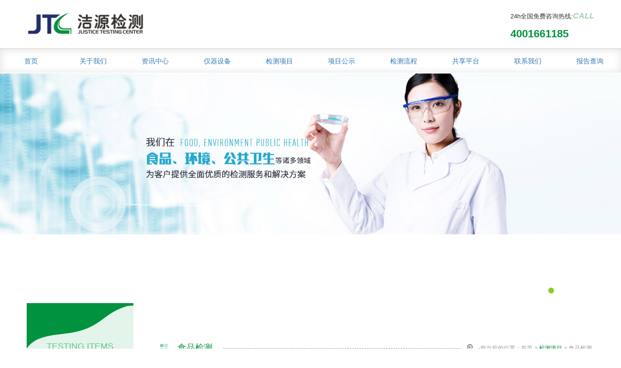

--- FILE ---
content_type: text/html;   charset=utf-8,text/html; charset=UTF-8
request_url: http://www.hbjieyuang.com/cont/114.html
body_size: 6358
content:
<!DOCTYPE html>
<html>
<head>
  <meta charset="UTF-8" />
  <meta name="viewport" content="width=device-width, initial-scale=1.0">
  <title>食品微生物检测_食品检测_湖北洁源检测有限公司</title>
  <link rel="stylesheet" href="/theme/pc1/css/bootstrap.min.css">
  <link rel="stylesheet" href="/theme/pc1/css/x.css" />
  <link rel="stylesheet" href="/theme/pc1/css/index.css" />
  <style type="text/css">
.lunboBox {
  width:100%;
  margin:0 auto;
  
}
.city-slide {
  height: 500px;
  position: relative;
}
.city-slide .hd {
  height: 15px;
  overflow: hidden;
  position: absolute;
  left: 90%;
  transform: translateX(-50%);
  bottom: 42px;
  z-index: 1;
}
.city-slide .hd ul {
  overflow: hidden;
  zoom: 1;
  float: left;
}
.city-slide .hd ul li {
  float: left;
  margin-right: 10px;
  width: 12px;
  height: 12px;
  border-radius: 50%;
  line-height: 14px;
  text-align: center;
  background: rgba(255, 255, 255, 0.6);
  cursor: pointer;
}
.city-slide .hd ul li.on {
  width: 12px;
  height: 12px;
  border-radius: 50%;
  background: #8acd23;
  color: #fff;
}
  </style>
  <script>
    var _hmt = _hmt || [];
    (function() {
      var hm = document.createElement("script");
      hm.src = "https://hm.baidu.com/hm.js?ae5978a6019fb9a6935fa3ec15099da9";
      var s = document.getElementsByTagName("script")[0]; 
      s.parentNode.insertBefore(hm, s);
    })();
  </script>
  <script>
    window._agl = window._agl || [];
    (function () {
        _agl.push(
            ['production', '_f7L2XwGXjyszb4d1e2oxPybgD']
        );
        (function () {
            var agl = document.createElement('script');
            agl.type = 'text/javascript';
            agl.async = true;
            agl.src = 'https://fxgate.baidu.com/angelia/fcagl.js?production=_f7L2XwGXjyszb4d1e2oxPybgD';
            var s = document.getElementsByTagName('script')[0];
            s.parentNode.insertBefore(agl, s);
        })();
    })();
</script>
</head>	<body>
		<!--头部-->
			<div class="g-in-1">
				<div class="con clearfix">
					<div class="u-logo">
						<a href="/"><img src="/theme/pc1/img/logo.png"/></a>
					</div>
					<!--导航-->
					
					<!--导航  end-->
					<div class="u-ipone">
						<p>24h全国免费咨询热线:<span>CALL</span></p>
						<i>4001661185</i>
					</div>
				</div>
			</div>
			<!--头部  end-->

						<div class="u-nav">
				<ul>
					<li>
						<a href="http://hbjieyuang.com" target="_self">首页</a>
						 <div class="drop">
												   </div> 
					</li><li>
						<a href="/list/1.html" target="_self">关于我们</a>
						 <div class="drop">
							<a href="/list/46.html" >公司介绍</a><a href="/list/80.html" >公司资质</a><a href="/list/48.html" >检测案例</a><a href="/list/49.html" >企业文化</a>					   </div> 
					</li><li>
						<a href="/list/40.html" target="_self">资讯中心</a>
						 <div class="drop">
							<a href="/list/43.html" >公司动态</a><a href="/list/44.html" >行业新闻</a>					   </div> 
					</li><li>
						<a href="/list/3.html" target="_self">仪器设备</a>
						 <div class="drop">
												   </div> 
					</li><li>
						<a href="/list/58.html" target="_self">检测项目</a>
						 <div class="drop">
							<a href="/list/61.html" >食品检测</a><a href="/list/62.html" >环境检测</a><a href="/list/63.html" >水质检测</a><a href="/list/64.html" >农产品监</a><a href="/list/65.html" >化妆品检</a><a href="/list/66.html" >公共场所</a><a href="/list/75.html" >土壤和固</a><a href="/list/69.html" >职业卫生</a><a href="/list/74.html" >教室环境</a><a href="/list/77.html" >消毒产品</a><a href="/list/71.html" >水处理剂</a><a href="/list/67.html" >洁净环境</a>					   </div> 
					</li><li>
						<a href="/list/86.html" target="_self">项目公示</a>
						 <div class="drop">
							<a href="/list/88.html" >职业卫生</a>					   </div> 
					</li><li>
						<a href="/list/60.html" target="_self">检测流程</a>
						 <div class="drop">
												   </div> 
					</li><li>
						<a href="/list/84.html" target="_self">共享平台</a>
						 <div class="drop">
												   </div> 
					</li><li>
						<a href="/list/41.html" target="_self">联系我们</a>
						 <div class="drop">
							<a href="/list/55.html" >联系我们</a><a href="/list/56.html" >留言建议</a><a href="/list/57.html" >人才招聘</a>					   </div> 
					</li><li>
						<a href="/list/93.html" target="_self">报告查询</a>
						 <div class="drop">
												   </div> 
					</li>				</ul>
			</div>




					<!--banner-->
		<div class="g-in-2"  style="display:none;">
			<div id="myCarousel" class="carousel slide">
				<div class="carousel-inner">
					<div class="item x-img-box-repeat ">
						<img src="/upload/20190314/080514408.jpg">
					</div><div class="item x-img-box-repeat ">
						<img src="/upload/20190311/095211619.jpg">
					</div><div class="item x-img-box-repeat active">
						<img src="/upload/20200903/144400483.jpg">
					</div><div class="item x-img-box-repeat ">
						<img src="/upload/20200903/144356246.jpg">
					</div>				</div>
				<ol class="carousel-indicators">
					<li data-target="#myCarousel" data-slide-to="1" class=""></li><li data-target="#myCarousel" data-slide-to="0" class=""></li><li data-target="#myCarousel" data-slide-to="3" class="active"></li><li data-target="#myCarousel" data-slide-to="2" class=""></li>				</ol>
			</div>
		</div>
		<div class="lunboBox" style="overflow: hidden;">
			<div class="city-slide"  >
		<div class="hd">
			<ul>
				<li></li><li></li><li></li><li></li>			</ul>
		</div>
		<div class="bd city-slide-body">
			<ul style="height: 640px;">
				<li>
						<img src="/upload/20190314/080514408.jpg" alt="" />
					</li><li>
						<img src="/upload/20190311/095211619.jpg" alt="" />
					</li><li>
						<img src="/upload/20200903/144400483.jpg" alt="" />
					</li><li>
						<img src="/upload/20200903/144356246.jpg" alt="" />
					</li>			</ul>
		</div>
	</div>
	</div>
		<!--banner end-->		<!--正文-->
		<div class="g-about-1">
			<div class="con clearfix">
				<div class="u-left">
		<div class="u-left-nav">
			<div class="u-title">
				<h5>Testing items</h5>
				<h4>检测项目</h4>			</div>
			<div class="u-bd">
				<ul>
					<li>
						<a href="/list/61.html">
							<span class="iconfont">&#xe625;</span>食品检测 
						</a>
					</li><li>
						<a href="/list/62.html">
							<span class="iconfont">&#xe625;</span>环境检测 
						</a>
					</li><li>
						<a href="/list/63.html">
							<span class="iconfont">&#xe625;</span>水质检测 
						</a>
					</li><li>
						<a href="/list/64.html">
							<span class="iconfont">&#xe625;</span>农产品监测 
						</a>
					</li><li>
						<a href="/list/65.html">
							<span class="iconfont">&#xe625;</span>化妆品检测 
						</a>
					</li><li>
						<a href="/list/66.html">
							<span class="iconfont">&#xe625;</span>公共场所卫生检测 
						</a>
					</li><li>
						<a href="/list/75.html">
							<span class="iconfont">&#xe625;</span>土壤和固体废弃物检测 
						</a>
					</li><li>
						<a href="/list/69.html">
							<span class="iconfont">&#xe625;</span>职业卫生检测 
						</a>
					</li><li>
						<a href="/list/74.html">
							<span class="iconfont">&#xe625;</span>教室环境卫生检测 
						</a>
					</li><li>
						<a href="/list/77.html">
							<span class="iconfont">&#xe625;</span>消毒产品及消毒灭菌效果检测 
						</a>
					</li><li>
						<a href="/list/71.html">
							<span class="iconfont">&#xe625;</span>水处理剂检测 
						</a>
					</li><li>
						<a href="/list/67.html">
							<span class="iconfont">&#xe625;</span>洁净环境检测 
						</a>
					</li>				</ul>
			</div>

			<div class="u-hd">
				<div class="c1-box">
					<img src="/theme/pc1/img/tp8.jpg"/>
				</div>
				<div class="c1">
					<h6>洁行致远，追根溯源</h6>
					<p>certificate your excellence illuminate your future</p>
					<img src="/theme/pc1/img/er.jpg" alt="" />
				</div>
				<div class="c2">
					<!--<div class="c3">
						<h6>全国服务热线：</h6>
						<h5>4001661185</h5>
					</div>-->
					<br/>
					<br/>
					<div class="c4">
						 <p> 张老师： <span>电话：15623976013 <br/> QQ：540597824 </span></p>
						 <p> 徐老师： <span>电话：13986101133 <br/> QQ：798883781 </span></p>
						 <p> 检测基地：<span>湖北省武汉市黄陂区横店街道临空北路3-1号</span></p>
					</div>
				</div>
			</div>
		</div>
	</div>				<div class="u-right">
                    <!--面包屑-->
								<div class="u-crumbs-box">
										<div class="u-crumbs">
											<div class="c1">
												<p><span class="iconfont">&#xe618;</span>食品检测</p>
											</div>
											<div class="c2">
												<span class="iconfont">&#xe600;</span>
												<p>您当前的位置：<a href="/">首页</a> &gt <a href='/list/58.html'>检测项目</a> &gt 食品检测</p>
											</div>	   	
										</div>
										<div class="c3"></div>  
									</div>   
									<!--面包屑  end-->                    <!--正文-->
                    <div class="u-about-2">
							<h1>食品微生物检测</h1>
							<p class="date">
								<span>发布时间：2019-01-02 19:54:40</span>
								<span>浏览次数：4481次</span>
							</p>
							<div class="photo">
								<img src="/upload/20190103/083846937.jpg" />
							</div>
							<div class="viewbox">
									<p><p><span style="font-family: 微软雅黑, Microsoft\ YaHei; font-size: 16px;">&nbsp; &nbsp; &nbsp; &nbsp;食品微生物检测是食品安全检测细分的一个类目，是食品安全的重要组成部份。食品微生物检测是衡量食品卫生质量的重要指标。通过对食品进行微生物检测可以判断食品加工环境及食品卫生情况为各项卫生管理工作提供科学依据，从而保障人民的身体健康。</span></p><p><span style="font-family: 微软雅黑, Microsoft\ YaHei; font-size: 16px;">&nbsp;</span></p><p style="text-align: left;"><span style="font-family: 微软雅黑, Microsoft\ YaHei; font-size: 16px;">&nbsp;</span><img title="1491979030551696.jpg" alt="11.jpg" src="/upload/20190102/195256115.jpg"/></p><p><span style="font-family: 微软雅黑, Microsoft\ YaHei; font-size: 16px;">&nbsp; &nbsp; &nbsp;&nbsp; 我国开展食品微生物检测的重点食品种类为：<span style="font-family: 微软雅黑, Microsoft\ YaHei; font-size: 16px; color: rgb(0, 112, 192);">奶制品、罐头食品、调味品、蛋制品、淀粉类制品、发酵和非发酵性豆制品、冷冰饮品、糖果、饮用天然矿泉水等</span>，其中食糖以及保健品的微生物检验为我国所独有。目前，我们国家对于<span style="font-family: 微软雅黑, Microsoft\ YaHei; font-size: 16px; color: rgb(255, 0, 0);">食品微物检测主要指有菌落总数、大肠菌群和致病菌三项。</span>&nbsp; &nbsp; &nbsp;&nbsp;</span></p><p><br/></p><p style="text-align: left;"><img title="1491979141403967.jpg" alt="22.jpg" src="/upload/20190102/195256779.jpg"/></p><p><span style="font-family: 微软雅黑, Microsoft\ YaHei; font-size: 16px;">&nbsp;&nbsp;&nbsp;&nbsp;&nbsp;&nbsp; 食品微物检测需要经过样品采集-样品送检-样品处理-样品检验-结果报告五个流程。食品微物检测方法目前主要有普通培养法（简称国标方法）一般出报告的要用，仪器法、核酸检测法（PCR）、还有目前的快速检测法（主要包括：免疫磁珠、酶联免疫试剂盒、金标检测卡等。</span></p><p><br/></p><p><span style="font-family: 微软雅黑, Microsoft\ YaHei; font-size: 16px;">&nbsp;&nbsp;&nbsp;&nbsp;&nbsp;&nbsp; 洁源检测作为专业的食品检测机构，可根据不同企业客户类型和检测需求，严格按照微生检测流程，依靠先进的技术和设备，依据相关标准提供菌落总数、致病菌、有益菌等微生物进行检测，以保障食品安全。如果您需要了解更多，欢迎拨打咨询热&nbsp;027-85900156了更多检测信息。</span></p><p><br/></p><p style="text-align: left;"><img title="1491979253252069.jpg" alt="33.jpg" src="/upload/20190102/195256176.jpg"/></p><p style="text-align: center;"><img title="1491979268234385.jpg" alt="00.jpg" src="/upload/20190102/195257137.jpg"/></p><p><br/></p><p><br/></p></p>
							</div>
							<div class="pager">
																<p>下一条：<a href="/cont/184.html">大米检测</a></p>							</div>
                    </div> 
                    <!--正文-->
				</div>
			</div>
		</div>
		<!--正文 end-->
		<!--底部-->
		<div class="u-footer">
			<div class="con clearfix">
				<div class="u-left">
					<div class="u-top">
						<img src="/theme/pc1/img/logo1.png" alt="" />
						<ul class="clearfix">
							<li>
								<a href="">关于洁源检测</a>
							</li>
							<li>
								<a href="">服务范围</a>
							</li>
							<li>
								<a href="">合作案例</a>
							</li>
						</ul>
					</div>
					<div class="u-bottom">
						<div class="c2">
							<ul class="clearfix">
								<li>
									<a href="">食品检测</a>
								</li>
								<li>
									<a href="">环境检测</a>
								</li>
								<li>
									<a href="">水质检测</a>
								</li>
								<li>
									<a href="">农产品检测</a>
								</li>
								<li>
									<a href="">化妆品检测</a>
								</li>
								<li>
									<a href="">公共场所卫生检测</a>
								</li>
								<li>
									<a href="">医院消毒灭菌效果检测</a>
								</li>
							</ul>
						</div>
						<div class="c3">
							<p><a color="white" href="https://beian.miit.gov.cn/" target="_blank">备案号：鄂ICP备19001571号-1</a></p>
						</div>
					</div>
				</div>
				<div class="u-right">
					<img src="/theme/pc1/img/er.jpg" alt="" />
					<div class="c4">
						<p>全国服务热线：<span>4001661185</span></p>
						<ul>
							<li>
								检测基地：湖北省武汉市黄陂区横店街道临空北路3-1号
							</li>
						
						</ul>
					</div>
				</div>
			</div>
		</div>
    <!--底部  end-->
   
		<script type="text/javascript" src="/theme/pc1/js/models.lib.js"></script>
    <script src="/theme/pc1/js/x.js"></script>
    <script src="/theme/pc1/js/jquery.min.js"></script>
    <script src="/theme/pc1/js/jquery.SuperSlide.2.1.1.js"></script>
     
  
		<script>
      //第一个轮播图
      
$(function(){
	  $(".city-slide > .hd > ul").children('li').eq(0).addClass('on')
  jQuery(".lunboBox").slide({
    mainCell: ".bd ul",
    effect: "fold",
    autoPlay: true,
    delayTime: 0,
    trigger: "click"

  });
	
  // $('#myCarousel').initOwlCarousel('cycle');
});
			// $('#myCarousel').OwlCarousel('cycle');
			// $('#myCarousel').OwlCarousel({
			// 	interval: 2000
       //})
      jQuery(".picMarquee-left").slide({mainCell:".bd ul",autoPlay:true,effect:"leftMarquee",vis:7,interTime:50,trigger:"click"});
			var index = $('.x-holder li').index(),
				len = $('.x-holder li').length,
				t = null;
			// 自动轮播
			t = setInterval("autoPlay()", 3000);

			function autoPlay() {
				if(index < len - 1) {
					index++;
				} else {
					index = 0;
				}
				$('.x-holder').stop().animate({
					marginTop: (-index * 24)
				});
      }
      
		</script>		</body>

</html>

--- FILE ---
content_type: text/css
request_url: http://www.hbjieyuang.com/theme/pc1/css/x.css
body_size: 26456
content:
body {
  font-family: "Microsoft Yahei", "Hiragino Sans GB", "Helvetica Neue", Helvetica, tahoma, arial, Verdana, sans-serif, "WenQuanYi Micro Hei", "\5B8B\4F53";
}
[v-cloak] {
  display: none!important;
}
/*字体图标库*/
@font-face {
  font-family: 'iconfont';  /* project id 494811 */
  src: url('//at.alicdn.com/t/font_494811_e2k6aj5ua4b.eot');
  src: url('//at.alicdn.com/t/font_494811_e2k6aj5ua4b.eot?#iefix') format('embedded-opentype'),
  url('//at.alicdn.com/t/font_494811_e2k6aj5ua4b.woff') format('woff'),
  url('//at.alicdn.com/t/font_494811_e2k6aj5ua4b.ttf') format('truetype'),
  url('//at.alicdn.com/t/font_494811_e2k6aj5ua4b.svg#iconfont') format('svg');
}
.iconfont {
  font-family: "iconfont" !important;
  font-size: 16px;
  font-style: normal;
  -webkit-font-smoothing: antialiased;
  -webkit-text-stroke-width: 0.2px;
  -moz-osx-font-smoothing: grayscale;
}
i {
  font-style: normal;
}
/*平分布局*/
.flex_box {
  display: box;
  display: -webkit-box;
  display: -moz-box;
  display: -ms-box;
  display: -o-box;
}
.flex {
  box-flex: 1;
  -webkit-box-flex: 1;
  -moz-box-flex: 1;
  -ms-box-flex: 1;
  -o-box-flex: 1;
}
/* 垂直居中 */
.vertical {
  align-items: center;
  -webkit-align-items: center;
  box-align: center;
  -moz-box-align: center;
  -webkit-box-align: center;
}
@media (max-width: 768px) {
  .container {
    padding: 0 5px!important;
  }
  .col-lg-1,
  .col-lg-10,
  .col-lg-11,
  .col-lg-12,
  .col-lg-2,
  .col-lg-3,
  .col-lg-4,
  .col-lg-5,
  .col-lg-6,
  .col-lg-7,
  .col-lg-8,
  .col-lg-9,
  .col-md-1,
  .col-md-10,
  .col-md-11,
  .col-md-12,
  .col-md-2,
  .col-md-3,
  .col-md-4,
  .col-md-5,
  .col-md-6,
  .col-md-7,
  .col-md-8,
  .col-md-9,
  .col-sm-1,
  .col-sm-10,
  .col-sm-11,
  .col-sm-12,
  .col-sm-2,
  .col-sm-3,
  .col-sm-4,
  .col-sm-5,
  .col-sm-6,
  .col-sm-7,
  .col-sm-8,
  .col-sm-9,
  .col-xs-1,
  .col-xs-10,
  .col-xs-11,
  .col-xs-12,
  .col-xs-2,
  .col-xs-3,
  .col-xs-4,
  .col-xs-5,
  .col-xs-6,
  .col-xs-7,
  .col-xs-8,
  .col-xs-9 {
    padding: 0!important;
  }
  .row {
    margin: 0!important;
  }
}
/*水平居中*/
.horizontal {
  box-pack: center;
  -webkit-box-pack: center;
  -moz-box-pack: center;
  -o-box-pack: center;
  -ms-box-pack: center;
}
ul,
li {
  list-style-type: none;
}
ul {
  margin: 0;
  padding: 0;
}
.tc {
  text-align: center;
}
.tr {
  text-align: right;
}
.tl {
  text-align: left;
}
.vc {
  vertical-align: middle;
}
/*浮动*/
.fl {
  float: left;
}
.fr {
  float: right;
}
/* 行内、块级 */
.block {
  display: block;
}
.inline {
  display: inline-block;
}
.none {
  display: none;
}
/* 定位 */
.rel {
  position: relative;
}
.abs {
  position: absolute;
}
.fix {
  position: fixed;
}
/* 圆角 */
.radius0 {
  border-radius: 0;
}
.radius3 {
  border-radius: 3px;
}
.radius4 {
  border-radius: 4px;
}
.radius5 {
  border-radius: 5px;
}
.radius6 {
  border-radius: 6px;
}
.radius10 {
  border-radius: 10px;
}
.radius20 {
  border-radius: 20px;
}
.radius50 {
  border-radius: 50%;
}
/* 宽度 */
.wid100 {
  width: 100%;
}
.wid50 {
  width: 50%;
}
.wid40 {
  width: 40%;
}
.wid30 {
  width: 30%;
}
.wid20 {
  width: 20%;
}
.wid15 {
  width: 15%;
}
.wid10 {
  width: 10%;
}
.wid8 {
  width: 8%;
}
.wid5 {
  width: 5%;
}
/* 高度 */
.higt100 {
  height: 100%;
}
/* 边线  */
.b-none {
  border: none;
}
.b-b-none {
  border-bottom: none;
}
.b-l-none {
  border-left: none;
}
.b-r-none {
  border-right: none;
}
.b-all-c-t {
  border-color: transparent;
}
.b-all-w8 {
  border-width: 8px;
}
.b-all-w7 {
  border-width: 7px;
}
.b-all-t0 {
  border-top-width: 0;
}
.b-all-s-s {
  border-style: solid;
}
.flex-l {
  display: -webkit-flex;
  display: flex;
  flex-direction: row;
  flex-wrap: nowrap;
  justify-content: flex-start;
}
.flex {
  box-flex: 1;
  -webkit-box-flex: 1;
  -moz-box-flex: 1;
  -ms-box-flex: 1;
  -o-box-flex: 1;
  flex: 1;
}
/* 一行显示 */
.row-shows {
  text-overflow: ellipsis;
  overflow: hidden;
  white-space: nowrap;
  word-break: keep-all;
}
.txt-ln1 {
  overflow: hidden;
  text-overflow: ellipsis;
  white-space: nowrap;
  -webkit-box-orient: vertical;
  -webkit-line-clamp: 1;
}
/*两行文字，多余超出省略*/
.txt-ln2 {
  overflow: hidden;
  text-overflow: ellipsis;
  display: -webkit-box;
  -webkit-box-orient: vertical;
  -webkit-line-clamp: 2;
}
/*三行文字，多余超出省略*/
.txt-ln3 {
  overflow: hidden;
  text-overflow: ellipsis;
  display: -webkit-box;
  -webkit-box-orient: vertical;
  -webkit-line-clamp: 3;
}
/*四行文字，多余超出省略*/
.txt-ln4 {
  overflow: hidden;
  text-overflow: ellipsis;
  display: -webkit-box;
  -webkit-box-orient: vertical;
  -webkit-line-clamp: 4;
}
/*五行文字，多余超出省略*/
.txt-ln5 {
  overflow: hidden;
  text-overflow: ellipsis;
  display: -webkit-box;
  -webkit-box-orient: vertical;
  -webkit-line-clamp: 5;
}
/* 字体粗细 */
.normal {
  font-weight: normal;
}
.bold {
  font-weight: bold;
}
.fw300 {
  font-weight: 300;
}
.opc8 {
  opacity: .8;
}
.opc1 {
  opacity: 1;
}
/* 文字加线 */
.underline {
  text-decoration: underline;
}
/*去掉li的点*/
li {
  list-style-type: none;
}
/*鼠标手势*/
.cursor {
  cursor: pointer;
}
/* 溢出隐藏  */
.overflow {
  overflow: hidden;
}
.nowrap {
  white-space: nowrap;
}
.word {
  word-break: keep-all;
}
.clearfix:after {
  visibility: hidden;
  display: block;
  height: 0;
  font-size: 0;
  content: "";
  clear: both;
}
/*隐藏、显示(没有占位符)*/
.v-h {
  visibility: hidden;
}
.v-v {
  visibility: visible;
}
/* 去除填充 */
.pdNone {
  padding: 0 !important;
}
.x-img-box.pd-bottom10:before {
  padding-bottom: 10%;
}
.x-img-box.pd-bottom20:before {
  padding-bottom: 20%;
}
.x-img-box.pd-bottom30:before {
  padding-bottom: 40%;
}
.x-img-box.pd-bottom35:before {
  padding-bottom: 35%;
}
.x-img-box.pd-bottom40:before {
  padding-bottom: 40%;
}
.x-img-box.pd-bottom50:before {
  padding-bottom: 50%;
}
.x-img-box.pd-bottom60:before {
  padding-bottom: 60%;
}
.x-img-box.pd-bottom70:before {
  padding-bottom: 70%;
}
.x-img-box.pd-bottom50:before {
  padding-bottom: 80%;
}
.x-img-box.pd-bottom60:before {
  padding-bottom: 90%;
}
.x-img-box.pd-bottom70:before {
  padding-bottom: 100%;
}
/*placeholder样式设置*/
.x-form {
  /* 消息提示 (start) */
  /* 消息提示 (end) */
  /* 广告图片(start) */
  /* 广告图片(end) */
  /* 商品属性(start)  */
  /* 商品属性(end)  */
}
.x-form input::-webkit-input-placeholder,
.x-form textarea::-webkit-input-placeholder {
  color: #cccccc;
  font-size: 12px;
}
.x-form input::-moz-placeholder,
.x-form textarea::-moz-placeholder {
  color: #cccccc;
  font-size: 12px;
}
.x-form input::-ms-input-placeholder,
.x-form textarea::-ms-input-placeholder {
  color: #cccccc;
  font-size: 12px;
}
.x-form .control-label {
  color: #777777;
  font-weight: normal;
  padding: 7px 0 0;
}
.x-form .control-label .x-important {
  font-weight: normal;
  color: #d9534f;
  line-height: 18px;
}
.x-form p {
  color: #777777;
}
.x-form .radio-inline {
  color: #777777;
}
.x-form label {
  color: #777777;
  font-weight: normal;
}
.x-form label.lb-desc {
  line-height: 34px;
}
.x-form .form-control {
  font-size: 12px;
  color: #999999;
  border: solid 1px #dddddd;
}
.x-form .x-form-group-tips {
  position: relative;
  margin: 0 -15px 0;
}
.x-form .x-form-group-tips .x-err-msg {
  margin: 0 0 5px;
  height: 20px;
  line-height: 20px;
}
.x-form .x-form-group-tips .x-err-msg label {
  color: #d9534f;
  font-weight: normal;
  font-size: 12px;
  margin: 2px 0 0;
}
.x-form .x-form-group-tips-two {
  position: relative;
  /*错误提示信息2 end*/
}
.x-form .x-form-group-tips-two .x-popover {
  /*错误提示信息2 start*/
  position: absolute;
  bottom: -34px;
  left: 18%;
  z-index: 1060;
  max-width: 276px;
  padding: 1px;
  font-size: 14px;
  font-weight: normal;
  padding: 4px 8px;
  color: #ffffff;
  font-size: 12px;
  background: rgba(0, 0, 0, 0.7);
  border-radius: 5px;
}
.x-form .x-form-group-tips-two .x-popover .x-arrow {
  position: absolute;
  top: -8px;
  width: 0;
  height: 0;
  border-color: transparent;
  border-width: 8px;
  border-style: solid;
  border-top-width: 0;
}
.x-form .x-form-group-tips-two .x-popover .x-arrow:after {
  position: absolute;
  display: block;
  top: 1px;
  width: 0;
  height: 0;
  content: '';
  border-width: 7px;
  border-color: transparent;
  border-style: solid;
  border-top-width: 0;
  border-bottom-color: rgba(0, 0, 0, 0.7);
}
.x-form .x-btn-add {
  width: 90px;
  height: 90px;
  line-height: 90px;
  display: inline-block;
  text-align: center;
  font-size: 30px;
  cursor: pointer;
  color: #bbbbbb;
}
.x-form .x-btn-add a {
  display: inline-block;
  width: 100%;
  height: 100%;
  position: relative;
}
.x-form .x-btn-add a:hover {
  text-decoration: none;
}
.x-form .x-btn-add a span {
  width: 100%;
  color: #bbbbbb;
  display: table;
  line-height: 90px;
  font-size: 18px;
}
.x-form .x-btn-add a img {
  position: absolute;
  left: 0;
  top: 0;
  width: 100%;
  height: 100%;
  margin: auto 0;
}
.x-form .x-select-input {
  width: 85%;
  color: #999999;
  font-size: 12px;
  background: #ffffff;
  cursor: pointer;
  z-index: 3;
  top: 0;
  left: 0;
  border-right: solid 1px #dddddd;
  height: 34px;
  border: solid 1px #eeeeee;
  padding: 0 8px;
}
.x-form .x-btn-add-attr {
  width: 100%;
  font-size: 18px;
  line-height: 19px;
  margin: 0 0 0 5px;
  color: #777777;
}
.eidt-h2 {
  padding: 0 12px;
  position: relative;
  display: inline-block;
  line-height: 34px;
  font-size: 24px;
}
.eidt-h2:before {
  right: 100%;
}
.eidt-h2:after {
  left: 100%;
}
.eidt-h2:before,
.eidt-h2:after {
  top: 15px;
  height: 6px;
  border-top-style: solid;
  border-bottom-style: solid;
  content: '';
  width: 100%;
  position: absolute;
  border-width: 1px;
  border-color: #bbbbbb;
}
@media (max-width: 768px) {
  .x-form .control-label {
    padding: 0 0 5px 15px;
  }
  .x-form .x-col-sm-4-center {
    padding: 0;
  }
  .x-form .x-row-mobile-pd30 {
    padding: 0 30px !important;
  }
  .x-form .x-form-group-tips-two .x-popover {
    left: 3%!important;
  }
}
@media (max-width: 1135px) {
  .x-form .x-ctrl-wid {
    padding: 0 0 0 15px;
  }
}
@media (max-width: 1050px) {
  .x-form .x-ctrl-wid {
    width: 8.5%;
  }
}
@media (max-width: 1040px) {
  .x-form .x-ctrl-wid {
    width: 9%;
  }
}
@media (max-width: 1030px) {
  .x-form .x-ctrl-wid {
    width: 9%;
  }
}
@media (max-width: 1020px) {
  .x-form .x-ctrl-wid {
    width: 9%;
  }
}
@media (max-width: 900px) {
  .x-form .x-ctrl-wid {
    width: 11%;
  }
}
/* 方形 */
.x-form-input-square .form-control {
  border-radius: 0;
}
/* 线性 */
.x-form-input-line input.form-control {
  border-top: none;
  border-left: none;
  border-right: none;
  box-shadow: none;
  border-radius: 0;
}
/*div模拟select*/
.x-select-box {
  position: relative;
}
.x-select-box .iconfont {
  position: absolute;
  right: 6px;
  top: 8px;
  color: #999999;
  z-index: 2;
}
.x-select-box .input {
  overflow: hidden;
  text-overflow: ellipsis;
  white-space: nowrap;
  -webkit-box-orient: vertical;
  -webkit-line-clamp: 1;
  cursor: pointer;
  position: relative;
  line-height: 20px;
  z-index: 3;
  background: transparent;
}
.x-select-box ul.x-option-box {
  padding: 5px 0;
  display: none;
  border: solid 1px #dddddd;
  position: absolute;
  border-radius: 0px;
  background: #ffffff;
  z-index: 4;
  max-height: 160px;
  overflow-y: scroll;
  width: 100%;
  /*滚动条样式*/
}
.x-select-box ul.x-option-box::-webkit-scrollbar {
  /*滚动条整体样式*/
  width: 4px;
  /*高宽分别对应横竖滚动条的尺寸*/
  height: 4px;
}
.x-select-box ul.x-option-box::-webkit-scrollbar-thumb {
  /*滚动条里面小方块*/
  border-radius: 5px;
  -webkit-box-shadow: inset 0 0 5px rgba(0, 0, 0, 0.1);
  background: rgba(0, 0, 0, 0.1);
}
.x-select-box ul.x-option-box::-webkit-scrollbar-track {
  /*滚动条里面轨道*/
  -webkit-box-shadow: inset 0 0 5px rgba(0, 0, 0, 0.1);
  border-radius: 0;
  background: rgba(0, 0, 0, 0.1);
}
.x-select-box ul.x-option-box li {
  height: 30px;
  line-height: 30px;
  color: #999999;
  font-size: 14px;
  padding: 0 20px;
}
.x-select-box ul.x-option-box li.hover {
  background: #dddddd;
  color: #ffffff;
  cursor: pointer;
}
.x-select-box ul.x-option-box-up {
  top: -104px !important;
  left: 0!important;
}
/*dropdowninput组合*/
.x-tags-input {
  display: none;
}
.x-tags-cell {
  position: relative;
  margin: 0 8px 8px 0;
  border-radius: 4px;
  padding: 3px 8px;
  color: #777777;
  border: solid 1px #dddddd;
  display: inline-block;
}
.x-tags-cell .x-tags-close {
  position: absolute;
  top: -8px;
  right: -8px;
  cursor: pointer;
}
.form-control {
  border-radius: 4px;
}
/* 弹层 */
.x-md-show ~ .x-modal-overlay {
  opacity: 1;
  visibility: visible;
}
.x-md-modal .x-modal-content {
  -webkit-transform: scale(0.7);
  -moz-transform: scale(0.7);
  -ms-transform: scale(0.7);
  transform: scale(0.7);
  opacity: 0;
  -webkit-transition: all 0.3s;
  -moz-transition: all 0.3s;
  transition: all 0.3s;
}
.x-md-show {
  visibility: visible !important;
  /*显示*/
}
.x-md-show .x-modal-content {
  -webkit-transform: scale(1);
  -moz-transform: scale(1);
  -ms-transform: scale(1);
  -o-transform: scale(1);
  transform: scale(1);
  opacity: 1;
}
.x-modal-overlay {
  position: fixed;
  width: 100%;
  height: 100%;
  visibility: hidden;
  /*隐藏*/
  top: 0;
  left: 0;
  z-index: 3;
  -webkit-transition: all .3s;
  -moz-transition: all .3s;
  -ms-transition: all .3s;
  transition: all .3s;
  background: rgba(0, 0, 0, 0.4);
}
.x-md-modal {
  position: fixed;
  top: 50%;
  left: 50%;
  width: 50%;
  max-width: 630px;
  min-width: 260px;
  height: auto;
  z-index: 4;
  visibility: hidden;
  /*隐藏*/
  -webkit-transform: translateX(-50%) translateY(-50%);
  -moz-transform: translateX(-50%) translateY(-50%);
  -ms-transform: translateX(-50%) translateY(-50%);
  transform: translateX(-50%) translateY(-50%);
}
.x-md-modal .x-modal-content {
  color: #ffffff;
  background: #ffffff;
  position: relative;
  border-radius: 3px;
  margin: 0 auto;
  transition: all .3s;
}
.x-md-modal .x-modal-content .x-modal-header {
  position: relative;
}
.x-md-modal .x-modal-content .x-modal-header .x-btn-close {
  color: rgba(0, 0, 0, 0.3);
  position: absolute;
  right: 0px;
  top: 0px;
  padding: 3px 8px;
  cursor: pointer;
  font-size: 22px;
}
.x-md-modal .x-modal-content .x-modal-header .x-btn-close:hover {
  color: rgba(0, 0, 0, 0.6);
}
.x-md-modal .x-modal-content .x-modal-header h3 {
  color: #333333;
  margin: 0;
  padding: 10px 0 11px;
  text-align: center;
  font-size: 16px;
  font-weight: 300;
  opacity: .8;
  background: rgba(0, 0, 0, 0.1);
}
.x-md-modal .x-modal-content .x-modal-body {
  color: #666666;
  padding: 20px 10px;
}
.x-md-modal .x-modal-content .x-modal-body .form-group-wz {
  margin: 0 !important;
  line-height: 28px!important;
}
.x-md-modal .x-modal-content .x-modal-body .form-group {
  margin: 0 0 15px;
  line-height: 34px;
}
.x-md-modal .x-modal-content .x-modal-body .form-group .col-sm-2 {
  font-weight: normal;
  padding: 0;
  color: #999999;
}
.x-md-modal .x-modal-content .x-modal-footer {
  padding: 0 0 20px;
  /*两个按钮  end*/
}
.x-md-modal .x-modal-content .x-modal-footer .btn {
  display: block;
  margin: 0 auto;
}
.x-md-modal .x-modal-content .x-modal-footer button {
  font-size: 14px;
  padding: 6px 0;
  min-width: 62px;
  cursor: pointer;
  border-radius: 3px;
  letter-spacing: 1px;
}
.x-md-modal .x-modal-content .x-modal-footer .x-btn-group {
  /*两个按钮  start*/
  text-align: center;
  font-size: 0px;
}
.x-md-modal .x-modal-content .x-modal-footer .x-btn-group button {
  display: inline-block;
}
.x-md-modal .x-modal-content .x-modal-footer .x-btn-group button:nth-of-type(1) {
  margin: 0 15px 0 0;
}
/* 提示消息 */
.x-tips-box {
  max-width: 200px;
  border-radius: 3px;
  padding: 10px;
  position: fixed;
  left: 50%;
  margin: -20px 0 0 -100px;
  top: 50%;
  background: rgba(0, 0, 0, 0.5);
}
.x-tips-box p {
  color: #ffffff;
  margin: 0;
}
/* confirm */
.x-modal-confirm {
  max-width: 300px!important;
}
@media (max-width: 768px) {
  .x-md-modal .x-modal-content .x-modal-body {
    padding: 10px 15px;
  }
  .x-md-modal .x-modal-content .x-modal-body .form-group .control-label {
    line-height: 24px;
  }
  .x-md-modal .x-modal-content .x-modal-body .form-group .col-sm-10 {
    padding: 0;
  }
}
@media (max-width: 480px) {
  .x-md-modal .x-modal-content .x-modal-header h3 {
    padding: 10px 0;
    font-size: 14px;
  }
  .x-md-modal .x-modal-content .x-modal-header .x-btn-close {
    padding: 0;
  }
  .x-md-modal .x-modal-content .x-modal-body {
    padding: 10px 15px;
  }
  .x-md-modal .x-modal-content .x-modal-body .form-group {
    margin: 0;
  }
  .x-md-modal .x-modal-content .x-modal-body .form-group .control-label {
    line-height: 24px;
  }
  .x-md-modal .x-modal-content .x-modal-body .form-group .col-sm-10 {
    padding: 0;
  }
}
/* 表格 */
.x-table .btn-t {
  padding: 0;
  text-decoration: underline;
}
.x-table .btn-t:active {
  box-shadow: none;
}
.x-table .btn-t-primary {
  color: #1676cd;
}
.x-table .btn-t-danger {
  color: #d9534f;
}
.x-table table {
  table-layout: fixed;
  /*表格左侧div end*/
  /*表格右侧div end*/
}
.x-table table thead tr th {
  white-space: nowrap;
  border-bottom: none;
  /* 无下边线 */
  border-right: none;
  /* 无右边线 */
  background: #eeeeee;
  vertical-align: middle;
}
.x-table table .x-cell {
  width: 50%;
  float: left;
}
.x-table table .x-l-cell {
  /*表格左侧div start*/
  height: 100%;
  border-right: solid 1px #dddddd;
}
.x-table table .x-r-cell {
  /*表格右侧div start*/
  padding: 0 0 0 5px;
}
.x-table table th,
.x-table table td {
  padding: 0 5px !important;
  line-height: 32px!important;
  height: 32px;
  vertical-align: middle!important;
}
@media (max-width: 768px) {
  .x-table table {
    /*表格左侧div end*/
    /*表格右侧div end*/
  }
  .x-table table thead tr th {
    font-size: 12px;
    text-align: center;
  }
  .x-table table tbody tr td {
    text-align: center;
  }
  .x-table table .x-cell {
    width: 100%!important;
  }
  .x-table table .x-l-cell {
    /*表格左侧div start*/
    height: inherit;
    border-right: none;
  }
  .x-table table .x-r-cell {
    /*表格右侧div start*/
  }
  .x-table table th,
  .x-table table td {
    line-height: 26px!important;
    height: 26px!important;
  }
}
/* 固定盒子宽度 */
.x-lf-fix {
  width: 88px;
  float: left;
}
.x-lf-fix .x-lf-title {
  width: 100%;
}
.x-lf-fix .x-lf-title .x-table-lf-title {
  background: #eeeeee !important;
}
.x-lf-fix .x-lf-title .x-table-lf-title th {
  background: #eeeeee !important;
  text-align: center;
}
.x-lf-fix .x-lf-content {
  width: 100%;
  height: 400px;
  overflow: hidden;
  margin: -20px 0 0;
}
.x-lf-fix .x-lf-content .x-table-lf-content th {
  text-align: center;
}
.x-rg {
  float: left;
}
.x-rg .x-rg-title {
  width: 100%;
  overflow: hidden;
}
.x-rg .x-rg-title .x-rg-title-box {
  width: 900px;
}
.x-rg .x-rg-title .x-rg-title-box .x-table-rg-title {
  width: 880px;
}
.x-rg .x-rg-title .x-rg-title-box .x-table-rg-title th {
  background: #eeeeee;
  text-align: center;
  width: 10%;
}
.x-rg .x-rg-content {
  margin: -20px 0 0;
  width: 100%;
  height: 400px;
  overflow: auto;
}
.x-rg .x-rg-content .x-table-rg-content {
  /* width和max-width一起写,手机浏览器打开也能固定长度 */
  width: 880px;
  max-width: 880px;
  margin: 0;
  white-space: nowrap;
}
.x-rg .x-rg-content .x-table-rg-content th {
  text-align: center;
  width: 10%;
}
/* 图片 */
.x-img-box {
  width: 100%;
  text-align: center;
  vertical-align: middle;
  border: solid 1px #eeeeee;
}
.x-img-box:before {
  content: "";
  display: inline-block;
  padding-bottom: 70%;
  width: .1px;
  vertical-align: middle;
}
.x-img-box img {
  max-width: 100%;
  max-height: 100%;
}
.x-img-box {
  background-size: contain;
  background-repeat: no-repeat;
  background-position: center center;
}
.x-img-box-repeat {
  background-size: 100% 100%;
  position: relative;
}
.x-img-box-repeat:before {
  content: "";
  display: inline-block;
  padding-bottom: 50%;
  width: .1px;
  vertical-align: middle;
}
.x-img-box-repeat img {
  position: absolute;
  top: 0;
  left: 0;
  width: 100%;
  height: 100%;
}
.div-1 {
  margin: 20px 0;
  width: 300px;
  background-color: #FFFFFF;
  box-shadow: 0 0 20px #000000;
  overflow: hidden;
}
.div-2 {
  width: 250px;
  height: 280px;
  border-left: 5px solid #2FAFFC;
  overflow: hidden;
}
.img-1 {
  width: 121px;
  height: 58px;
  display: inline-block;
}
.img-2 {
  position: relative;
  left: -120px;
  filter: drop-shadow(121px 0px 0px #FF0000);
}
.carousel .carousel-inner > .item > img {
  width: 100%;
}
.carousel a.carousel-control {
  display: block;
}
.carousel a.carousel-control span {
  display: block;
  position: relative;
  top: 50%;
  line-height: 100px;
  font-size: 100px;
  transform: translateY(-50%);
}
.carousel-v1 .carousel-inner .item .carousel-text1 {
  font-size: 16px;
  position: absolute;
  top: 10%;
  text-align: center;
  width: 100%;
  color: #fff;
  z-index: 10;
}
.carousel-v1 .carousel-inner .item .carousel-text2 {
  font-size: 16px;
  position: absolute;
  top: 25%;
  text-align: center;
  width: 100%;
  color: #fff;
  z-index: 10;
}
.carousel-v1 .carousel-inner .item .carousel-text3 {
  font-size: 16px;
  position: absolute;
  top: 40%;
  text-align: center;
  width: 100%;
  color: #fff;
  z-index: 10;
}
.carousel-v2 .carousel-caption {
  position: absolute;
  background: rgba(0, 0, 0, 0.3);
  bottom: 0;
  left: 0;
  width: 100%;
  text-align: left;
  text-indent: 20px;
}
.carousel-v2 .carousel-indicators {
  position: absolute;
  bottom: 0px;
  left: 100%;
  margin-left: -78px;
  width: 78px;
}
.carousel-v2 .carousel-indicators li {
  float: left;
  text-indent: 0px;
  border-radius: 0;
  background: #000;
  color: #ffffff;
  margin: 0 5px;
  width: 16px;
  height: 18px;
  border: none;
}
.carousel-v2 .carousel-indicators li.active {
  background: #ffffff;
  color: #000;
}
/* clearfix */
.owl-carousel .owl-wrapper:after {
  content: ".";
  display: block;
  clear: both;
  visibility: hidden;
  line-height: 0;
  height: 0;
}
/* display none until init */
.owl-carousel {
  display: none;
  position: relative;
  width: 100%;
  -ms-touch-action: pan-y;
}
.owl-carousel .owl-wrapper {
  display: none;
  position: relative;
  -webkit-transform: translate3d(0px, 0px, 0px);
}
.owl-carousel .owl-wrapper-outer {
  overflow: hidden;
  position: relative;
  width: 100%;
}
.owl-carousel .owl-wrapper-outer.autoHeight {
  -webkit-transition: height 500ms ease-in-out;
  -moz-transition: height 500ms ease-in-out;
  -ms-transition: height 500ms ease-in-out;
  -o-transition: height 500ms ease-in-out;
  transition: height 500ms ease-in-out;
}
.owl-carousel .owl-item {
  float: left;
  padding: 10px;
}
.owl-controls .owl-page,
.owl-controls .owl-buttons div {
  cursor: pointer;
}
.owl-controls {
  -webkit-user-select: none;
  -khtml-user-select: none;
  -moz-user-select: none;
  -ms-user-select: none;
  user-select: none;
  -webkit-tap-highlight-color: rgba(0, 0, 0, 0);
}
/* mouse grab icon */
.grabbing {
  cursor: url(grabbing.png) 8 8, move;
}
/* fix */
.owl-carousel .owl-wrapper,
.owl-carousel .owl-item {
  -webkit-backface-visibility: hidden;
  -moz-backface-visibility: hidden;
  -ms-backface-visibility: hidden;
  -webkit-transform: translate3d(0, 0, 0);
  -moz-transform: translate3d(0, 0, 0);
  -ms-transform: translate3d(0, 0, 0);
}
/* CSS3 Transitions */
.owl-origin {
  -webkit-perspective: 1200px;
  -webkit-perspective-origin-x: 50%;
  -webkit-perspective-origin-y: 50%;
  -moz-perspective: 1200px;
  -moz-perspective-origin-x: 50%;
  -moz-perspective-origin-y: 50%;
  perspective: 1200px;
}
/* fade */
.owl-fade-out {
  z-index: 10;
  -webkit-animation: fadeOut .7s both ease;
  -moz-animation: fadeOut .7s both ease;
  animation: fadeOut .7s both ease;
}
.owl-fade-in {
  -webkit-animation: fadeIn .7s both ease;
  -moz-animation: fadeIn .7s both ease;
  animation: fadeIn .7s both ease;
}
/* backSlide */
.owl-backSlide-out {
  -webkit-animation: backSlideOut 1s both ease;
  -moz-animation: backSlideOut 1s both ease;
  animation: backSlideOut 1s both ease;
}
.owl-backSlide-in {
  -webkit-animation: backSlideIn 1s both ease;
  -moz-animation: backSlideIn 1s both ease;
  animation: backSlideIn 1s both ease;
}
/* goDown */
.owl-goDown-out {
  -webkit-animation: scaleToFade .7s ease both;
  -moz-animation: scaleToFade .7s ease both;
  animation: scaleToFade .7s ease both;
}
.owl-goDown-in {
  -webkit-animation: goDown .6s ease both;
  -moz-animation: goDown .6s ease both;
  animation: goDown .6s ease both;
}
/* scaleUp */
.owl-fadeUp-in {
  -webkit-animation: scaleUpFrom .5s ease both;
  -moz-animation: scaleUpFrom .5s ease both;
  animation: scaleUpFrom .5s ease both;
}
.owl-fadeUp-out {
  -webkit-animation: scaleUpTo .5s ease both;
  -moz-animation: scaleUpTo .5s ease both;
  animation: scaleUpTo .5s ease both;
}
.owl-theme .owl-controls .owl-page span {
  width: 12px;
  height: 12px;
  opacity: 0.3;
  display: block;
  margin: 5px 7px;
  background: #bbb;
  filter: alpha(opacity=50);
  -webkit-border-radius: 50% !important;
  -moz-border-radius: 50% !important;
  border-radius: 50% !important;
}
.owl-theme .owl-controls .owl-page.active span,
.owl-theme .owl-controls.clickable .owl-page:hover span {
  opacity: 1;
  filter: alpha(opacity=100);
}
.owl-theme .owl-controls .owl-page {
  zoom: 1;
  display: inline-block;
}
.owl-pagination {
  text-align: center !important;
}
/* Keyframes */
/*empty*/
@-webkit-keyframes empty {
  0% {
    opacity: 1;
  }
}
@-moz-keyframes empty {
  0% {
    opacity: 1;
  }
}
@keyframes empty {
  0% {
    opacity: 1;
  }
}
@-webkit-keyframes fadeIn {
  0% {
    opacity: 0;
  }
  100% {
    opacity: 1;
  }
}
@-moz-keyframes fadeIn {
  0% {
    opacity: 0;
  }
  100% {
    opacity: 1;
  }
}
@keyframes fadeIn {
  0% {
    opacity: 0;
  }
  100% {
    opacity: 1;
  }
}
@-webkit-keyframes fadeOut {
  0% {
    opacity: 1;
  }
  100% {
    opacity: 0;
  }
}
@-moz-keyframes fadeOut {
  0% {
    opacity: 1;
  }
  100% {
    opacity: 0;
  }
}
@keyframes fadeOut {
  0% {
    opacity: 1;
  }
  100% {
    opacity: 0;
  }
}
@-webkit-keyframes backSlideOut {
  25% {
    opacity: .5;
    -webkit-transform: translateZ(-500px);
  }
  75% {
    opacity: .5;
    -webkit-transform: translateZ(-500px) translateX(-200%);
  }
  100% {
    opacity: .5;
    -webkit-transform: translateZ(-500px) translateX(-200%);
  }
}
@-moz-keyframes backSlideOut {
  25% {
    opacity: .5;
    -moz-transform: translateZ(-500px);
  }
  75% {
    opacity: .5;
    -moz-transform: translateZ(-500px) translateX(-200%);
  }
  100% {
    opacity: .5;
    -moz-transform: translateZ(-500px) translateX(-200%);
  }
}
@keyframes backSlideOut {
  25% {
    opacity: .5;
    transform: translateZ(-500px);
  }
  75% {
    opacity: .5;
    transform: translateZ(-500px) translateX(-200%);
  }
  100% {
    opacity: .5;
    transform: translateZ(-500px) translateX(-200%);
  }
}
@-webkit-keyframes backSlideIn {
  0%,
  25% {
    opacity: .5;
    -webkit-transform: translateZ(-500px) translateX(200%);
  }
  75% {
    opacity: .5;
    -webkit-transform: translateZ(-500px);
  }
  100% {
    opacity: 1;
    -webkit-transform: translateZ(0) translateX(0);
  }
}
@-moz-keyframes backSlideIn {
  0%,
  25% {
    opacity: .5;
    -moz-transform: translateZ(-500px) translateX(200%);
  }
  75% {
    opacity: .5;
    -moz-transform: translateZ(-500px);
  }
  100% {
    opacity: 1;
    -moz-transform: translateZ(0) translateX(0);
  }
}
@keyframes backSlideIn {
  0%,
  25% {
    opacity: .5;
    transform: translateZ(-500px) translateX(200%);
  }
  75% {
    opacity: .5;
    transform: translateZ(-500px);
  }
  100% {
    opacity: 1;
    transform: translateZ(0) translateX(0);
  }
}
@-webkit-keyframes scaleToFade {
  to {
    opacity: 0;
    -webkit-transform: scale(0.8);
  }
}
@-moz-keyframes scaleToFade {
  to {
    opacity: 0;
    -moz-transform: scale(0.8);
  }
}
@keyframes scaleToFade {
  to {
    opacity: 0;
    transform: scale(0.8);
  }
}
@-webkit-keyframes goDown {
  from {
    -webkit-transform: translateY(-100%);
  }
}
@-moz-keyframes goDown {
  from {
    -moz-transform: translateY(-100%);
  }
}
@keyframes goDown {
  from {
    transform: translateY(-100%);
  }
}
@-webkit-keyframes scaleUpFrom {
  from {
    opacity: 0;
    -webkit-transform: scale(1.5);
  }
}
@-moz-keyframes scaleUpFrom {
  from {
    opacity: 0;
    -moz-transform: scale(1.5);
  }
}
@keyframes scaleUpFrom {
  from {
    opacity: 0;
    transform: scale(1.5);
  }
}
@-webkit-keyframes scaleUpTo {
  to {
    opacity: 0;
    -webkit-transform: scale(1.5);
  }
}
@-moz-keyframes scaleUpTo {
  to {
    opacity: 0;
    -moz-transform: scale(1.5);
  }
}
@keyframes scaleUpTo {
  to {
    opacity: 0;
    transform: scale(1.5);
  }
}
.owl-navigation .customNavigation a {
  color: #ffffff;
  background: #1676cd;
  cursor: pointer;
}
.slide-carousel {
  width: 56%;
  height: 100%;
  position: relative;
  overflow: hidden;
}
.slide-carousel .item-list {
  position: relative;
  height: 100%;
  width: 100%;
}
.slide-carousel .item-list li .item-content {
  width: 100%;
  height: 100%;
}
.slide-carousel .item-list li .item-content a {
  display: block;
  width: 100%;
  margin: 0 auto;
  border-radius: 12px;
}
.slide-carousel .item-list li .item-content a .cover-img {
  width: 100%;
  height: 100%;
  border-radius: 12px;
}
.slide-carousel .indicator-list {
  position: absolute;
  bottom: 20px;
  left: 50%;
  margin-left: -63px;
  z-index: 100;
}
.slide-carousel .indicator-list a {
  display: inline-block;
  width: 12px;
  height: 12px;
  border: 2px solid #fff;
  border-radius: 50%;
  overflow: hidden;
  background-color: #ccc;
  margin-left: 5px;
}
.slide-carousel .indicator-list a.selected {
  border-color: #ff6700;
  background-color: #5fff92;
}
.slide-carousel .controls {
  opacity: 0;
}
.slide-carousel .controls a {
  cursor: pointer;
  text-decoration: none;
  width: 40px;
  height: 60px;
  position: absolute;
  background-color: rgba(0, 0, 0, 0.2);
  color: #fff;
  font-size: 35px;
  padding-top: 25px;
  z-index: 2;
}
.slide-carousel .controls a:hover {
  background-color: rgba(0, 0, 0, 0.5);
}
.slide-carousel .controls .item-prev {
  top: 50%;
  left: 0;
  margin-top: -42px;
}
.slide-carousel .controls .item-next {
  top: 50%;
  right: 0;
  margin-top: -42px;
}
.slide-carousel .desc {
  height: 72px;
  width: 100%;
  position: absolute;
  bottom: 0;
  left: 0;
  background-color: rgba(0, 0, 0, 0.6);
  z-index: 99;
}
.slide-carousel .desc strong {
  color: #fff;
  font-size: 20px;
  line-height: 72px;
  margin-left: 20px;
  overflow: hidden;
  white-space: nowrap;
  text-overflow: ellipsis;
}
.slide-carousel:hover .controls {
  opacity: 1;
  transition: opacity 0.5s ease;
}
.banner {
  height: 140px;
  margin: 50px auto 0;
}
.banner .slide-carousel {
  margin-bottom: 20px;
}
.banner .slide-3d .desc {
  display: none;
}
.banner .slide-3d .item-list li {
  transition: all 0.5s ease-out;
  opacity: 0;
  position: absolute;
  top: 0;
  width: 200px;
  left: 0;
}
.banner .slide-3d .item-list li.item0 {
  transform: translate3d(-225px, 0, 0) scale(0.8);
}
.banner .slide-3d .item-list li.item1 {
  transform: translate3d(0, 0, 0) scale(0.8);
  transform-origin: 0 50%;
  opacity: 1;
  z-index: 2;
}
.banner .slide-3d .item-list li.item2 {
  transform: translate3d(200px, 0, 0) scale(1);
  /*transform-origin: 0 50%;*/
  opacity: 1;
  z-index: 3;
}
.banner .slide-3d .item-list li.item3 {
  transform: translate3d(400px, 0, 0) scale(0.8);
  transform-origin: 100% 50%;
  opacity: 1;
  z-index: 2;
}
.banner .slide-3d .item-list li.item4 {
  transform: translate3d(675px, 0, 0) scale(0.8);
}
.banner .slide-3d .item-list li.item5 {
  transform: translate3d(900px, 0, 0) scale(0.8);
}
.banner .slide-3d .item-list li.item6 {
  transform: translate3d(1125px, 0, 0) scale(0.8);
}
.banner .slide-3d .item-list li.item7 {
  transform: translate3d(1350px, 0, 0) scale(0.8);
}
.banner .slide-3d .item-list li.item8 {
  transform: translate3d(1575px, 0, 0) scale(0.8);
}
.banner .slide-3d .item-list li.item9 {
  transform: translate3d(1800px, 0, 0) scale(0.8);
}
/* 导航条 */
.navbar-brand {
  height: 100%;
}
.navbar-brand img {
  height: 54px;
}
.x-btn-primary {
  background-color: #337ab7 !important;
}
.x-btn-success {
  background-color: #5cb85c !important;
}
.x-btn-info {
  background-color: #5bc0de !important;
}
.x-btn-warning {
  background-color: #f0ad4e !important;
}
.x-btn-danger {
  background-color: #d9534f !important;
}
.x-btn-color-b {
  color: #333;
}
.x-btn-color-w {
  color: #fff;
}
.btn-square {
  display: inline-block;
  padding: 6px 12px;
  margin-bottom: 0;
  font-size: 14px;
  font-weight: 400;
  line-height: 1.42857143;
  text-align: center;
  white-space: nowrap;
  vertical-align: middle;
  -ms-touch-action: manipulation;
  touch-action: manipulation;
  cursor: pointer;
  -webkit-user-select: none;
  -moz-user-select: none;
  -ms-user-select: none;
  user-select: none;
  background-image: none;
  border: 1px solid transparent;
}
/*排版*/
/*分割线*/
.pageline {
  width: 100%;
  margin: 0.5em 0;
}
.x-pagelines {
  height: 1px;
  border-bottom: 1px solid #eeeeee;
  width: 100%;
  margin: 0.5em 0;
}
.x-pagelined {
  height: 1px;
  border-bottom: 1px dashed #eeeeee;
  width: 100%;
  margin: 0.5em 0;
}
.x-pageline1 {
  height: 6px;
  background: url(../img/line-bg1.jpg) repeat-x;
  width: 100%;
  margin: 0.5em 0;
}
.x-indentList ul {
  padding: 0 18px;
}
.x-indentList ul li {
  list-style-type: initial;
}
.x-indentList ul li p:first-child {
  font-weight: bold;
}
.x-indentList ul li ul li {
  list-style-type: decimal;
}
.x-indentList ul li ul li p small {
  font-size: 75%;
  color: #777777;
  font-weight: normal;
}
.x-indentList ul li ul li ul li {
  list-style-type: lower-roman;
}
.x-indentList ul li ul li ul li ul li {
  list-style-type: lower-alpha;
}
.x-indentList ul li ul li ul li ul li p:first-child {
  font-weight: normal;
}
.x-indentList ul li ul li ul li ul li ul li {
  list-style-type: square;
}
.x-indentList ul li ul li ul li ul li ul li p:first-child {
  font-family: "楷体", "楷体_GB2312";
}
.x-indentList ul li ul li ul li ul li ul li ul li {
  list-style-type: circle;
}
.x-indentList ul li ul li ul li ul li ul li ul li p:first-child {
  font-family: "黑体";
}
/*内容*/
.x-content p {
  font-size: 16px;
  line-height: 1.8em;
  text-indent: 2em;
  margin: 0 0 20px 0;
}
.x-content p.lead {
  font-size: 18px;
}
.x-content p.x-noindent {
  text-indent: 0;
}
.x-content p.x-italics {
  font-family: "楷体", "楷体_GB2312";
}
/*标题条*/
.heading {
  overflow: hidden;
  text-align: center;
}
.heading h2 {
  font-size: 20px;
  line-height: 25px;
  color: #666666;
  padding: 0 12px;
  position: relative;
  display: inline-block;
  line-height: 34px !important;
}
.heading h2:before,
.heading h2:after {
  content: ' ';
  width: 70%;
  position: absolute;
  border-width: 1px;
  border-color: #bbb;
}
.heading h2:before {
  right: 100%;
}
.heading h2:after {
  left: 100%;
}
.heading p {
  color: #666666;
  margin-bottom: 0;
}
.heading.heading-v1 h2:before,
.heading.heading-v2 h2:before,
.heading.heading-v3 h2:before,
.heading.heading-v1 h2:after,
.heading.heading-v2 h2:after,
.heading.heading-v3 h2:after {
  top: 15px;
  height: 6px;
}
.heading.heading-v1 h2:before,
.heading.heading-v1 h2:after {
  border-top-style: solid;
  border-bottom-style: solid;
}
.heading.heading-v2 h2:before,
.heading.heading-v2 h2:after {
  border-top-style: dashed;
  border-bottom-style: dashed;
}
.heading.heading-v3 h2:before,
.heading.heading-v3 h2:after {
  border-top-style: dotted;
  border-bottom-style: dotted;
}
.heading.heading-v4 h2:before,
.heading.heading-v5 h2:before,
.heading.heading-v6 h2:before,
.heading.heading-v4 h2:after,
.heading.heading-v5 h2:after,
.heading.heading-v6 h2:after {
  top: 17px;
}
.heading.heading-v4 h2:before,
.heading.heading-v4 h2:after {
  border-bottom-style: solid;
}
.heading.heading-v5 h2:before,
.heading.heading-v5 h2:after {
  border-bottom-style: dashed;
}
.heading.heading-v6 h2:before,
.heading.heading-v6 h2:after {
  border-bottom-style: dotted;
}
.tag-boxs {
  padding: 20px;
  background: #ffffff;
  margin: 0 0 20px 0;
}
.tag-boxs p {
  margin: 0;
}
.tag-boxs h2 {
  font-size: 20px;
  line-height: 25px;
  margin: 0 0 5px 0;
}
.tag-boxs.tag-box-v1 {
  border: solid 1px #eeeeee;
  border-top: solid 2px #1676cd;
}
.tag-boxs.tag-box-v2 {
  background: #eeeeee;
  border: solid 1px #eeeeee;
  border-left: solid 2px #1676cd;
}
.tag-boxs.tag-box-v3 {
  border: solid 2px #eeeeee;
}
.tag-boxs.tag-box-v4 {
  border: dashed 1px #bbbbbb;
}
.tag-boxs.tag-box-v5 {
  border: solid 1px #eeeeee;
  border-bottom: solid 2px #1676cd;
}
.tag-boxs.tag-box-v6 {
  background: #eeeeee;
  border: solid 1px #eeeeee;
}
.x-shadow {
  transform: rotate(-3deg);
  -o-transform: rotate(-3deg);
  -ms-transform: rotate(-3deg);
  -moz-transform: rotate(-3deg);
  -webkit-transform: rotate(-3deg);
  box-shadow: 0 15px 10px #999999;
  -moz-box-shadow: 0 15px 10px #999999;
  -webkit-box-shadow: 0 15px 10px #999999;
}
.box-shadow {
  background: #ffffff;
  position: relative;
}
.box-shadow:after,
.box-shadow:before {
  top: 80%;
  left: 5px;
  width: 50%;
  z-index: -1;
  content: "";
  bottom: 15px;
  max-width: 300px;
  background: #999999;
  position: absolute;
}
.box-shadow.shadow-effect-1 {
  box-shadow: 0 10px 6px -6px #bbbbbb;
  -moz-box-shadow: 0 10px 6px -6px #bbbbbb;
  -webkit-box-shadow: 0 10px 6px -6px #bbbbbb;
}
.box-shadow.shadow-effect-2:before {
  transform: rotate(-3deg);
  -o-transform: rotate(-3deg);
  -ms-transform: rotate(-3deg);
  -moz-transform: rotate(-3deg);
  -webkit-transform: rotate(-3deg);
  box-shadow: 0 15px 10px #999999;
  -moz-box-shadow: 0 15px 10px #999999;
  -webkit-box-shadow: 0 15px 10px #999999;
}
.box-shadow.shadow-effect-2:after {
  transform: rotate(-3deg);
  -o-transform: rotate(-3deg);
  -ms-transform: rotate(-3deg);
  -moz-transform: rotate(-3deg);
  -webkit-transform: rotate(-3deg);
  box-shadow: 0 15px 10px #999999;
  -moz-box-shadow: 0 15px 10px #999999;
  -webkit-box-shadow: 0 15px 10px #999999;
  left: auto;
  right: 5px;
  transform: rotate(3deg);
  -o-transform: rotate(3deg);
  -ms-transform: rotate(3deg);
  -moz-transform: rotate(3deg);
  -webkit-transform: rotate(3deg);
}
.box-shadow.shadow-effect-3:before {
  transform: rotate(-3deg);
  -o-transform: rotate(-3deg);
  -ms-transform: rotate(-3deg);
  -moz-transform: rotate(-3deg);
  -webkit-transform: rotate(-3deg);
  box-shadow: 0 15px 10px #999999;
  -moz-box-shadow: 0 15px 10px #999999;
  -webkit-box-shadow: 0 15px 10px #999999;
}
.box-shadow.shadow-effect-4:after {
  transform: rotate(-3deg);
  -o-transform: rotate(-3deg);
  -ms-transform: rotate(-3deg);
  -moz-transform: rotate(-3deg);
  -webkit-transform: rotate(-3deg);
  box-shadow: 0 15px 10px #999999;
  -moz-box-shadow: 0 15px 10px #999999;
  -webkit-box-shadow: 0 15px 10px #999999;
  left: auto;
  right: 5px;
  transform: rotate(3deg);
  -o-transform: rotate(3deg);
  -ms-transform: rotate(3deg);
  -moz-transform: rotate(3deg);
  -webkit-transform: rotate(3deg);
}
.box-shadow.shadow-effect-4.hero {
  border: none;
  margin: 0 0 20px 0;
  padding: 18px;
  font-size: 16px;
  background: #eeeeee;
  border-left: solid 2px #666666;
}
.box-shadow.shadow-effect-4.hero.text-right,
.box-shadow.shadow-effect-4.hero.hero.text-right {
  border-left: none;
  border-right: 2px solid #666666;
}
/*lable标签*/
.x-label {
  font-size: 75%;
  display: inline-block;
  padding: 4px 7px;
  line-height: 1;
  color: #ffffff;
  border-radius: .25em;
}
.x-label.label-none {
  color: #777777;
}
.x-label.label-empty {
  color: #777777;
  border: 1px solid #777777;
  box-sizing: border-box;
}
.x-label.label-primary {
  background: #1676cd;
}
.x-label.label-success {
  background: #5cb85c;
}
.x-label.label-info {
  background: #5bc0de;
}
.x-label.label-warning {
  background: #f0ad4e;
}
.x-label.label-danger {
  background: #d9534f;
}
.x-label.x-label-tip {
  padding: 6px;
}
.x-label.radius20 {
  border-radius: 20px;
}
.x-label.radius0 {
  border-radius: 0;
}
a.x-label:hover {
  cursor: pointer;
  transition: all .2s;
  color: #1676cd;
  text-decoration: none;
}
a.x-label.label-empty:hover {
  border-color: #1676cd;
}
a.x-label.label-default:hover {
  color: #ffffff;
  background: #1676cd;
}
a.x-label.label-primary:hover {
  color: #ffffff;
  background: #115b9f;
}
a.x-label.label-success:hover {
  color: #ffffff;
  background: #449d44;
}
a.x-label.label-info:hover {
  color: #ffffff;
  background: #31b0d5;
}
a.x-label.label-warning:hover {
  color: #ffffff;
  background: #ec971f;
}
a.x-label.label-danger:hover {
  color: #ffffff;
  background: #c9302c;
}
.lable-group li {
  display: inline-block;
  position: relative;
  margin: 10px 5px;
}
.lable-group li .x-label {
  position: absolute;
  top: -10px;
  right: -10px;
}
.lable-group li .x-label.x-label-tip {
  top: -4px;
  right: -4px;
}
.lable-group li span.iconfont {
  color: #666666;
}
.lable-group li p {
  margin-bottom: 0;
}
.lable-one {
  overflow: hidden;
  text-overflow: ellipsis;
  white-space: nowrap;
  -webkit-box-orient: vertical;
  -webkit-line-clamp: 1;
}
.lable-two {
  line-height: 17px;
  overflow: hidden;
  text-overflow: ellipsis;
  display: -webkit-box;
  -webkit-box-orient: vertical;
  -webkit-line-clamp: 2;
}
.lable-three {
  overflow: hidden;
  text-overflow: ellipsis;
  display: -webkit-box;
  -webkit-box-orient: vertical;
  -webkit-line-clamp: 3;
  line-height: 17px;
}
.lable-four {
  overflow: hidden;
  text-overflow: ellipsis;
  display: -webkit-box;
  -webkit-box-orient: vertical;
  -webkit-line-clamp: 4;
  line-height: 17px;
}
.lable-five {
  overflow: hidden;
  text-overflow: ellipsis;
  display: -webkit-box;
  -webkit-box-orient: vertical;
  -webkit-line-clamp: 5;
  line-height: 17px;
}
.nav-tabs > li a {
  color: #333333;
  margin: 0 10px 0 0;
}
.nav-tabs.nav li a {
  padding: 6px 10px;
}
.x-wrapper {
  position: relative;
  width: 100%;
  overflow: hidden;
  margin: 0 auto;
}
.x-wrapper .scroller {
  position: absolute;
}
.x-wrapper .scroller li {
  float: left;
  text-align: center;
}
.x-wrapper.x-wrapper-v1 {
  height: 1rem;
  height: 31px;
  width: 100%;
  border-bottom: 2px solid #49d9fc;
}
.x-wrapper.x-wrapper-v2 {
  height: 31px;
  width: 100%;
}
.x-tab-v1 #x-myTab-1.nav-tabs {
  border: none;
}
.x-tab-v1 #x-myTab-1 > li {
  margin: 0 0 -2px 0;
}
.x-tab-v1 #x-myTab-1 > li.active > a,
.x-tab-v1 #x-myTab-1 > li.active > a:focus,
.x-tab-v1 #x-myTab-1 > li.active > a:hover {
  border: 1px solid #1676cd;
  background: #1676cd;
  color: #ffffff;
}
.x-tab-v1 #x-myTab-1 > li a {
  border-radius: 6px 6px 0 0;
}
.x-tab-v1 #x-myTab-1 > li a:hover {
  transition: all .2s;
  border: 1px solid #1676cd;
  background: #1676cd;
  color: #ffffff;
}
.x-tab-v1 .tab-content {
  padding: 10px 0;
}
.x-tab-v2 #x-myTab-2 {
  border-bottom: none;
}
.x-tab-v2 #x-myTab-2 > li {
  margin: 0 0 -1px 0;
}
.x-tab-v2 #x-myTab-2 > li.active > a,
.x-tab-v2 #x-myTab-2 > li.active > a:focus,
.x-tab-v2 #x-myTab-2 > li.active > a:hover {
  border: 1px solid #eeeeee;
  border-top: 2px solid #1676cd;
  border-bottom: none;
  background: #ffffff;
  color: #333333;
}
.x-tab-v2 #x-myTab-2 > li a {
  border-radius: 0;
}
.x-tab-v2 #x-myTab-2 > li a:hover {
  border: 1px solid #ffffff;
  border-bottom: none;
  background: none;
  color: #1676cd;
}
.x-tab-v2 .tab-content {
  border: 1px solid #eeeeee;
  padding: 10px;
}
.x-tab-v3 #x-myTab-3 {
  border-bottom: none;
}
.x-tab-v3 #x-myTab-3 > li {
  width: 100%;
  margin: 0 0 5px 0;
}
.x-tab-v3 #x-myTab-3 > li.active > a,
.x-tab-v3 #x-myTab-3 > li.active > a:focus,
.x-tab-v3 #x-myTab-3 > li.active > a:hover {
  border: 1px solid #1676cd;
  background: #1676cd;
  color: #ffffff;
}
.x-tab-v3 #x-myTab-3 > li a {
  border: 1px solid #eeeeee;
  overflow: hidden;
  text-overflow: ellipsis;
  white-space: nowrap;
  -webkit-box-orient: vertical;
  -webkit-line-clamp: 1;
  border-radius: 0;
}
.x-tab-v3 #x-myTab-3 > li a:hover {
  transition: all .2s;
  border: 1px solid #1676cd;
  background: #1676cd;
  color: #ffffff;
}
.x-tab-v3 #x-myTab-3 > li a span {
  margin: 0 2px 0 0;
}
.x-tab-v3 .tab-content {
  border: 1px solid #eeeeee;
  padding: 10px;
}
.ni {
  color: #999999;
}
/* Name.Entity */
a:hover {
  text-decoration: none;
}
.x-header {
  background-color: #666666;
  height: 32px;
}
.x-header ul {
  -webkit-padding-start: 0px;
  line-height: 32px;
}
.x-header ul li {
  list-style-type: none;
  padding: 0 5px;
  color: #ffffff;
}
.x-header ul li a:hover {
  color: #00ACEB;
}
.x-header ul .x-header-border {
  color: #9C9C9C;
}
.x-header ul .dropdown .dropdown-menu li {
  float: left;
}
.x-header ul .dropdown .dropdown-menu .divider {
  width: 100%;
}
.x-header ul .x-login-box {
  display: inline-block;
  height: 25px;
  line-height: 19px;
  padding: 3px 5px;
  border-radius: 30px !important;
  background: #dddddd;
}
.x-header ul .x-login-box .x-header-png {
  margin-top: -5px;
  height: 16px;
}
.x-header ul .x-login-box a {
  color: #555555 !important;
}
.x-header ul .x-login-box .header-user span {
  color: #555555 !important;
  max-width: 50px;
  display: inline-block;
  overflow: hidden;
  text-overflow: ellipsis;
  white-space: nowrap;
  vertical-align: top;
}
.x-header .x-header-lf {
  float: left;
}
.x-header .x-header-lf li {
  float: left;
}
.x-header .x-header-lf .x-header-border {
  float: left;
}
.x-header .x-header-lf > .x-header-border {
  float: left;
}
.x-header .x-header-rg {
  float: right;
}
.x-header .x-header-rg li {
  float: right;
}
.x-header .x-header-rg > .x-header-border {
  float: right;
}
.x-header > .container > ul > li > a {
  color: #ffffff;
}
.x-header > .container > ul > li > a:hover {
  color: #00ACEB;
}
.x-tile-img-box {
  background-repeat: no-repeat;
  background-position: center center;
  background-size: 100% 100%;
}
.x-tile-img-box img {
  visibility: hidden;
  width: 100%;
  height: 100%;
}
.x-header-v2 {
  background: #1676cd;
  padding: 10px 0;
}
.x-header-v2 .nav-right-scroll {
  margin-bottom: 0;
  border-radius: 0;
  border: 0;
  background: none;
}
.x-header-v2 .nav-right-scroll .navbar-header {
  overflow: hidden;
}
.x-header-v2 .nav-right-scroll .navbar-header a .img-2 {
  filter: drop-shadow(130px 0px 0px #ffffff);
  left: -130px;
}
.x-header-v2 .nav-right-scroll .navbar-header a .img-2 img {
  height: 100%;
}
.x-header-v2 .nav-right-scroll .body-offcanvas nav .x-head-right {
  width: 100%;
  text-align: right;
  height: 68px;
}
.x-header-v2 .nav-right-scroll .body-offcanvas nav .x-head-right:after {
  visibility: hidden;
  display: block;
  height: 0;
  font-size: 0;
  content: "";
  clear: both;
}
.x-header-v2 .nav-right-scroll .body-offcanvas nav .x-head-right .x-right-search {
  float: right;
  height: 28px;
  border-radius: 20px;
  border: 1px solid #ffffff;
  display: -webkit-flex;
  display: flex;
  flex-direction: row;
  flex-wrap: nowrap;
  justify-content: flex-start;
  margin-top: 23px;
}
.x-header-v2 .nav-right-scroll .body-offcanvas nav .x-head-right .x-right-search:after {
  visibility: hidden;
  display: block;
  height: 0;
  font-size: 0;
  content: "";
  clear: both;
}
.x-header-v2 .nav-right-scroll .body-offcanvas nav .x-head-right .x-right-search span {
  width: 22px;
  float: left;
  color: #ffffff;
  margin: 4px 0 0 8px;
}
.x-header-v2 .nav-right-scroll .body-offcanvas nav .x-head-right .x-right-search input {
  border: none;
  flex: 1;
  color: #ffffff;
  height: 28px;
  background: none;
  outline: none;
  float: left;
  padding: 0 4px;
  max-width: 100px;
}
.x-header-v2 .nav-right-scroll .body-offcanvas nav .x-head-right .x-right-search input:focus {
  border: 0!important;
  box-shadow: none!important;
}
.x-header-v2 .nav-right-scroll .body-offcanvas nav .x-head-right .x-right-search p {
  width: 40px;
  float: left;
  cursor: pointer;
  color: #ffffff;
  margin: 3px 8px 0 0;
}
.x-header-v2 .nav-right-scroll .body-offcanvas nav .x-head-right .x-right-phone {
  float: right;
  margin-right: 40px;
  margin-top: 20px;
}
.x-header-v2 .nav-right-scroll .body-offcanvas nav .x-head-right .x-right-phone:after {
  visibility: hidden;
  display: block;
  height: 0;
  font-size: 0;
  content: "";
  clear: both;
}
.x-header-v2 .nav-right-scroll .body-offcanvas nav .x-head-right .x-right-phone span {
  float: left;
  font-size: 26px;
  color: #ffffff;
  margin-right: 8px;
}
.x-header-v2 .nav-right-scroll .body-offcanvas nav .x-head-right .x-right-phone .x-phone-info {
  float: left;
}
.x-header-v2 .nav-right-scroll .body-offcanvas nav .x-head-right .x-right-phone .x-phone-info h3 {
  text-align: right;
  line-height: 36px;
  margin: 0;
  color: #ffffff;
}
.x-header-v2 .nav-right-scroll .body-offcanvas nav .navMask {
  background: none;
}
.x-header-v2 .nav-right-scroll .body-offcanvas nav .navMask ul.nav > li.open > a {
  background: #ffffff;
  color: #1676cd;
}
.x-header-v2 .nav-right-scroll .body-offcanvas nav .navMask ul.nav > li {
  margin-left: 6px;
}
.x-header-v2 .nav-right-scroll .body-offcanvas nav .navMask ul.nav > li.active a {
  background: #ffffff;
  color: #1676cd;
}
.x-header-v2 .nav-right-scroll .body-offcanvas nav .navMask ul.nav > li:hover a {
  transition: all .4s;
  background: #ffffff;
  color: #1676cd;
}
.x-header-v2 .nav-right-scroll .body-offcanvas nav .navMask ul.nav > li > a {
  transition: all .4s;
  line-height: 0;
  color: #ffffff;
  border-radius: 6px;
}
/* 大屏幕（大桌面显示器，大于等于 1200px） */
/* 中等屏幕（桌面显示器，大于等于 992px） */
@media (max-width: 992px) {
  .x-header-v2 .body-offcanvas nav .navMask {
    background: none;
  }
  .x-header-v2 .body-offcanvas nav .navMask ul.nav > li > a {
    padding: 10px 6px;
  }
}
@media (max-width: 768px) {
  .x-header-v2 .nav-mask {
    width: 100%;
    height: 100%;
    position: fixed;
    background: rgba(0, 0, 0, 0.4);
    top: 0;
    left: 0;
    display: none;
    z-index: 99;
  }
  .x-header-v2 .navbar-offcanvas .open .dropdown-menu {
    transition: all .4s;
    height: initial;
  }
  .x-header-v2 .navbar-header {
    padding-left: 15px;
  }
  .x-header-v2 .navbar-header .navbar-brand {
    padding: 0;
  }
  .x-header-v2 .navbar-header .navbar-brand .img-1 {
    height: 50px;
  }
  .x-header-v2 .nav-right-scroll .body-offcanvas nav {
    background: #ffffff;
  }
  .x-header-v2 .nav-right-scroll .body-offcanvas nav .x-head-right {
    padding: 0 20px;
    border-bottom: 1px solid #cccccc;
    height: initial;
  }
  .x-header-v2 .nav-right-scroll .body-offcanvas nav .x-head-right:after {
    visibility: hidden;
    display: block;
    height: 0;
    font-size: 0;
    content: "";
    clear: both;
  }
  .x-header-v2 .nav-right-scroll .body-offcanvas nav .x-head-right .x-right-search {
    border-color: #333333;
  }
  .x-header-v2 .nav-right-scroll .body-offcanvas nav .x-head-right .x-right-search span {
    color: #333333;
  }
  .x-header-v2 .nav-right-scroll .body-offcanvas nav .x-head-right .x-right-search input {
    color: #333333;
  }
  .x-header-v2 .nav-right-scroll .body-offcanvas nav .x-head-right .x-right-search p {
    color: #333333;
  }
  .x-header-v2 .nav-right-scroll .body-offcanvas nav .x-head-right .x-right-phone {
    overflow: hidden;
    text-overflow: ellipsis;
    white-space: nowrap;
    -webkit-box-orient: vertical;
    -webkit-line-clamp: 1;
    margin: 16px 0;
  }
  .x-header-v2 .nav-right-scroll .body-offcanvas nav .x-head-right .x-right-phone span {
    color: #333333;
  }
  .x-header-v2 .nav-right-scroll .body-offcanvas nav .x-head-right .x-right-phone .x-phone-info h3 {
    color: #333333;
  }
  .x-header-v2 .nav-right-scroll .body-offcanvas nav .navMask {
    background: none;
    margin-top: 20px;
  }
  .x-header-v2 .nav-right-scroll .body-offcanvas nav .navMask ul.nav > li > a {
    padding: 10px 6px;
    color: #333333 !important;
    line-height: 30px;
  }
}
.x-header-v3:after {
  visibility: hidden;
  display: block;
  height: 0;
  font-size: 0;
  content: "";
  clear: both;
}
.x-header-v3 header .x-head-logo {
  display: inline-block;
  overflow: hidden;
  width: 200px;
}
.x-header-v3 header .x-head-logo .x-img-box {
  border: none;
}
.x-header-v3 header .x-head-logo .x-img-box:before {
  padding-bottom: 46%;
}
.x-header-v3 header .x-head-right {
  float: right;
}
.x-header-v3 header .x-head-right .x-right-search {
  float: right;
  height: 28px;
  border-radius: 20px;
  border: 1px solid #1676cd;
  display: -webkit-flex;
  display: flex;
  flex-direction: row;
  flex-wrap: nowrap;
  justify-content: flex-start;
  margin-top: 30px;
}
.x-header-v3 header .x-head-right .x-right-search:after {
  visibility: hidden;
  display: block;
  height: 0;
  font-size: 0;
  content: "";
  clear: both;
}
.x-header-v3 header .x-head-right .x-right-search span {
  width: 22px;
  float: left;
  color: #1676cd;
  margin: 4px 0 0 8px;
}
.x-header-v3 header .x-head-right .x-right-search input {
  border: none;
  flex: 1;
  background: none;
  outline: none;
  float: left;
  max-width: 100px;
}
.x-header-v3 header .x-head-right .x-right-search p {
  width: 40px;
  float: left;
  cursor: pointer;
  color: #1676cd;
  margin: 3px 8px 0 0;
}
.x-header-v3 header .x-head-right .x-right-phone {
  float: right;
  margin-left: 30px;
  margin-top: 20px;
}
.x-header-v3 header .x-head-right .x-right-phone:after {
  visibility: hidden;
  display: block;
  height: 0;
  font-size: 0;
  content: "";
  clear: both;
}
.x-header-v3 header .x-head-right .x-right-phone span {
  float: left;
  font-size: 36px;
  color: #1676cd ;
  margin-right: 8px;
}
.x-header-v3 header .x-head-right .x-right-phone .x-phone-info {
  float: left;
}
.x-header-v3 header .x-head-right .x-right-phone .x-phone-info h3 {
  text-align: right;
  margin: 0;
}
.x-header-v3 header .x-head-right .x-right-phone .x-phone-info p {
  text-align: right;
  color: #1676cd;
  font-weight: bold;
  font-size: 14px;
}
.x-header-v3 .nav-box {
  background: #1676cd;
}
.x-header-v3 .nav-box nav {
  padding: 0;
  border: none;
  border-radius: 0;
  background: #1676cd;
}
.x-header-v3 .nav-box nav .navbar-header .navbar-brand {
  padding: 0;
  display: none;
}
.x-header-v3 .nav-box nav .navbar-header .navbar-brand .x-img-box {
  width: 100px;
  border: none;
}
.x-header-v3 .nav-box nav .navbar-header .navbar-brand .x-img-box:before {
  padding-bottom: 46%;
}
.x-header-v3 .nav-box nav.navbar-default .container-fluid {
  padding: 0;
}
.x-header-v3 .nav-box nav.navbar-default .navbar-nav {
  width: 100%;
}
.x-header-v3 .nav-box nav.navbar-default .navbar-nav > .open > a {
  border-left: 10px solid #1676cd;
  background: #ffcc00;
}
.x-header-v3 .nav-box nav.navbar-default .navbar-nav > .active > a {
  color: #ffffff;
  background: #ffcc00;
  border-left: 10px solid #1676cd;
}
.x-header-v3 .nav-box nav.navbar-default .navbar-nav > .active > a:focus {
  color: #ffffff;
  background: #ffcc00;
}
.x-header-v3 .nav-box nav.navbar-default .navbar-nav > .active > a:hover {
  color: #ffffff;
  background: #ffcc00;
}
.x-header-v3 .nav-box nav.navbar-default .navbar-nav > .active > a span::before {
  border: none;
}
.x-header-v3 .nav-box nav.navbar-default .navbar-nav > .active > a span::after {
  border: none;
}
.x-header-v3 .nav-box nav.navbar-default .navbar-nav li {
  width: 14.2%;
}
.x-header-v3 .nav-box nav.navbar-default .navbar-nav li ul.dropdown-menu li {
  width: 100%;
}
.x-header-v3 .nav-box nav.navbar-default .navbar-nav li ul.dropdown-menu li a {
  color: #333333;
}
.x-header-v3 .nav-box nav.navbar-default .navbar-nav li a {
  text-align: center;
  color: #ffffff;
  padding: 15px 0;
}
.x-header-v3 .nav-box nav.navbar-default .navbar-nav li a:hover {
  transition: all .4s;
  background: #ffcc00;
  border-left: 10px solid #1676cd;
}
.x-header-v3 .nav-box nav.navbar-default .navbar-nav li a:hover span::before {
  border: none;
}
.x-header-v3 .nav-box nav.navbar-default .navbar-nav li a:hover span::after {
  border: none;
}
.x-header-v3 .nav-box nav.navbar-default .navbar-nav li a:focus {
  border-left: 10px solid #1676cd;
  background: #ffcc00;
}
.x-header-v3 .nav-box nav.navbar-default .navbar-nav li a span {
  display: inline-block;
  width: 100%;
}
.x-header-v3 .nav-box nav.navbar-default .navbar-nav li a span::before {
  content: ' ';
  height: 20px;
  left: 0;
  position: absolute;
  border-left: 1px solid #1b8bf0;
}
.x-header-v3 .nav-box nav.navbar-default .navbar-nav li a span::after {
  content: ' ';
  height: 20px;
  right: 0;
  position: absolute;
  border-left: 1px solid #115ea3;
}
/* 小屏幕（平板，大于等于 768px） */
@media (max-width: 768px) {
  .x-header-v3 header {
    display: none;
  }
  .x-header-v3 .nav-box nav.navbar-default {
    padding: 0;
  }
  .x-header-v3 .nav-box nav.navbar-default .container-fluid {
    padding: 0;
  }
  .x-header-v3 .nav-box nav.navbar-default .container-fluid .navbar-header {
    padding: 0 15px;
  }
  .x-header-v3 .nav-box nav.navbar-default .container-fluid .navbar-header .navbar-brand {
    padding-left: 15px;
    display: block;
  }
  .x-header-v3 .nav-box nav.navbar-default .container-fluid .navbar-header .navbar-brand .img-1 {
    height: auto;
    max-height: 100%;
  }
  .x-header-v3 .nav-box nav.navbar-default .container-fluid .navbar-header .navbar-brand .img-2 {
    filter: drop-shadow(121px 0px 0px #fff);
  }
  .x-header-v3 .nav-box nav.navbar-default .container-fluid .navbar-collapse {
    margin: 0;
    padding: 0;
  }
  .x-header-v3 .nav-box nav.navbar-default .container-fluid .navbar-collapse .navbar-nav {
    margin: 0;
    box-shadow: 10px 10px 5px #000000;
  }
  .x-header-v3 .nav-box nav.navbar-default .container-fluid .navbar-collapse .navbar-nav li {
    width: 100%;
  }
  .x-header-v3 .nav-box nav.navbar-default .container-fluid .navbar-collapse .navbar-nav li.active a {
    color: #ffffff;
  }
  .x-header-v3 .nav-box nav.navbar-default .container-fluid .navbar-collapse .navbar-nav li a {
    color: #555555;
  }
  .x-header-v3 .nav-box nav.navbar-default .container-fluid .navbar-collapse .navbar-nav li a span:before {
    border: none;
  }
  .x-header-v3 .nav-box nav.navbar-default .container-fluid .navbar-collapse .navbar-nav li a span:after {
    border: none;
  }
}
@media (max-width: 768px) {
  .x-nav-v1 .container-fluid .navbar-collapse {
    z-index: 9999;
  }
  .x-nav-v1 .container-fluid .navbar-collapse ul {
    background: #000;
  }
  .x-nav-v1 .container-fluid .navbar-collapse ul .x-head-logo {
    display: none;
  }
  .cont-box .title {
    margin-top: 20px;
    margin-bottom: 20px;
  }
}
@media only screen and (min-width: 768px) and (max-width: 996px) {
  .x-nav-v1 .container-fluid .navbar-collapse ul .x-head-logo {
    width: 120px !important;
  }
}
@media (min-width: 768px) {
  .x-header-v4 header {
    margin-bottom: 30px;
  }
}
.x-header-v4 {
  background: #000;
}
.x-header-v4 header .x-head-right {
  float: right;
}
.x-header-v4 header .x-head-right .x-right-phone {
  float: right;
  margin-left: 30px;
  margin-top: 30px;
  margin-right: 20px;
}
.x-header-v4 header .x-head-right .x-right-phone span {
  float: left;
  margin-right: 8px;
  font-size: 22px;
  color: #ffffff;
}
.x-header-v4 header .x-head-right .x-right-phone .x-phone-info {
  float: left;
  height: 33px;
}
.x-header-v4 header .x-head-right .x-right-phone .x-phone-info h3 {
  text-align: right;
  margin: 0;
  line-height: 27px;
  font-size: 22px;
  color: #ffffff;
  font-weight: 600;
}
.x-header-v4 header .x-head-right .x-right-search {
  float: right;
  height: 28px;
  border-radius: 20px;
  display: -webkit-flex;
  display: flex;
  flex-direction: row;
  flex-wrap: nowrap;
  justify-content: flex-start;
  margin-top: 30px;
  background: #ffffff;
  color: #ffffff;
}
.x-header-v4 header .x-head-right .x-right-search span {
  width: 22px;
  float: left;
  margin: 4px 0 0 8px;
  color: #777777;
}
.x-header-v4 header .x-head-right .x-right-search input {
  border: none;
  flex: 1;
  background: none;
  outline: none;
  float: left;
  height: 100%;
  max-width: 100px;
  color: #ffffff;
}
.x-header-v4 header .x-head-right .x-right-search p {
  width: 40px;
  float: left;
  cursor: pointer;
  margin: 3px 8px 0 0;
  color: #777777;
}
.x-header-v4 .nav-box .navbar-default {
  min-height: 52px;
  margin-bottom: 0px;
  padding: 0;
  border: none;
  border-radius: 0;
  background: #000;
}
.x-header-v4 .nav-box .navbar-default .container-fluid {
  margin-right: auto;
  margin-left: auto;
}
.x-header-v4 .nav-box .navbar-default .container-fluid .navbar-header .navbar-brand {
  padding: 0;
  display: none;
}
.x-header-v4 .nav-box .navbar-default .container-fluid .navbar-collapse {
  background: #000;
  text-align: center;
}
.x-header-v4 .nav-box .navbar-default .container-fluid .navbar-collapse .nav {
  float: none;
  display: inline-block;
}
.x-header-v4 .nav-box .navbar-default .container-fluid .navbar-collapse .nav > li.open > a {
  background: #000;
}
.x-header-v4 .nav-box .navbar-default .container-fluid .navbar-collapse .nav > li.active a {
  background: #000;
}
.x-header-v4 .nav-box .navbar-default .container-fluid .navbar-collapse .nav > li > a {
  font-size: 16px;
  color: #ffffff;
}
.x-header-v4 .nav-box .navbar-default .container-fluid .navbar-collapse .nav > li a {
  font-size: 14px;
  padding: 16px 10px;
}
.x-header-v4 .nav-box .navbar-default .container-fluid .navbar-collapse .nav > li > a:hover {
  border-left: none;
  padding: 16px 10px;
  background: #000;
}
.x-header-v4 .nav-box .navbar-default .container-fluid .navbar-collapse .nav .x-head-logo {
  float: left;
  width: 160px;
}
.x-header-v4 .nav-box .navbar-default .container-fluid .navbar-collapse .nav .x-head-logo:before {
  padding-bottom: 26.5%;
}
.x-header-v4 .nav-box .navbar-default .container-fluid .navbar-collapse .nav .x-head-logo img {
  width: 100%;
  height: 100%;
}
/*底部 start*/
.x-footer-one {
  background: #333333;
  padding: 10px 0 0;
}
.x-footer-one .x-ft-logo {
  display: none;
  max-width: 50%;
  margin: 0 0 25px;
}
.x-footer-one .x-ft-logo img {
  width: 100%;
}
.x-footer-one .x-ft-focus {
  color: #ffffff;
}
.x-footer-one .x-ft-focus .x-ft-public .x-code .x-code-pic img {
  width: 100%;
}
.x-footer-one .x-ft-focus .x-ft-public .x-code p {
  font-size: 14px;
  text-align: center;
  overflow: hidden;
  text-overflow: ellipsis;
  white-space: nowrap;
  -webkit-box-orient: vertical;
  -webkit-line-clamp: 1;
  margin: 10px auto 0 auto;
}
.x-footer-one .x-ft-list.x-ft-focus h3 {
  border-bottom: none;
}
.x-footer-one .x-ft-list h3 i {
  font-size: 24px;
}
.x-footer-one .x-ft-list ul {
  -webkit-padding-start: 0;
}
.x-footer-one .x-ft-list ul li {
  list-style: none;
}
.x-footer-one .x-ft-list ul li a {
  width: 100%;
  overflow: hidden;
  text-overflow: ellipsis;
  white-space: nowrap;
  -webkit-box-orient: vertical;
  -webkit-line-clamp: 1;
}
.x-footer-one .x-contact {
  color: #ffffff;
}
.x-footer-one .x-contact ul {
  -webkit-padding-start: 0;
}
.x-footer-one .x-contact ul li {
  list-style: none;
}
.x-footer-one .x-contact ul li i {
  padding: 0 2px 0 0;
  display: none;
}
.x-footer-one .x-contact ul li p {
  display: inline-block;
  overflow: hidden;
  text-overflow: ellipsis;
  white-space: nowrap;
  -webkit-box-orient: vertical;
  -webkit-line-clamp: 1;
  width: 100%;
  font-size: 14px;
  margin: 0;
}
.x-footer-one .x-contact ul li p .x-ft-phone {
  font-size: 14px;
}
.x-footer-one .x-contact ul li p .x-ft-phone i {
  padding: 0;
  font-size: 14px;
  font-style: normal;
}
.x-footer-one .x-ft-list h3 {
  color: #ffffff;
  font-size: 16px;
  padding: 0 0 8px;
  font-weight: bold;
  border-bottom: solid 1px #aaaaaa;
  width: 100%;
  overflow: hidden;
  text-overflow: ellipsis;
  white-space: nowrap;
  -webkit-box-orient: vertical;
  -webkit-line-clamp: 1;
}
.x-footer-one .x-ft-list ul li a {
  color: #ffffff;
  font-size: 14px;
  line-height: 24px;
  width: 100%;
  display: inline-block;
  overflow: hidden;
  text-overflow: ellipsis;
  white-space: nowrap;
  -webkit-box-orient: vertical;
  -webkit-line-clamp: 1;
}
.x-footer-one .x-ft-list ul li a:hover {
  text-decoration: none;
}
.x-footer-one .x-ft-pc {
  display: none;
}
.x-footer-one .x-ft-wap {
  text-align: right;
  display: block;
}
.x-footer-one .x-ft-wap i {
  color: #ffffff;
  font-size: 36px;
}
@media (min-width: 500px) {
  .x-footer-one .x-ft-logo {
    display: block;
  }
  .x-footer-one .x-ft-pc {
    display: block;
  }
  .x-footer-one .x-ft-wap {
    display: none;
  }
  .x-footer-one .sp-big {
    font-size: 3.6rem;
  }
  .x-footer-one .x-contact {
    color: #ffffff;
  }
  .x-footer-one .x-contact ul li p .x-ft-phone {
    font-size: 24px;
  }
  .x-footer-one .x-contact ul li p i {
    display: inline-block;
  }
}
@media (min-width: 768px) {
  .x-footer-one {
    padding: 20px 0;
  }
  .x-footer-one .x-ft-logo {
    max-width: 60%;
  }
  .x-footer-one .x-contact ul li i {
    display: none;
  }
}
@media (min-width: 992px) {
  .x-footer-one .x-ft-logo {
    max-width: 70%;
  }
}
@media (min-width: 1200px) {
  .x-footer-one .x-contact ul li i {
    display: inline-block;
  }
}
/*底部 end*/
.x-footer-two {
  border-top: 2px solid  #c40000;
  background: #f1f1f1;
  width: 100%;
}
.x-footer-two .container {
  padding: 40px 0px;
  font-size: 14px;
  font-family: 微软雅黑;
  color: #414141;
  text-align: center;
}
.x-footer-two .container .contact {
  line-height: 22px;
}
.x-footer-two .container .contact a {
  color: #414141;
}
.x-footer-two .container .contact a:hover {
  color: #c40000;
}
@media (max-width: 768px) {
  .x-footer-two .container {
    padding: 10px;
    font-size: 12px;
  }
}
/*list base style*/
.x-container-clear {
  content: " ";
  display: inline-block;
  width: .1px;
  vertical-align: middle;
}
.x-inner-top {
  position: absolute;
  top: 0;
  left: 0;
  width: 100%;
  height: 100%;
  overflow: hidden;
}
.x-text-desc {
  height: 100%;
  overflow: hidden;
  word-break: break-all;
  display: -webkit-box;
  -webkit-box-orient: vertical;
  -webkit-line-clamp: 2;
}
/*height width ratio*/
.x-list-container {
  width: 100%;
  height: auto;
  overflow: hidden;
}
/*list-nav*/
.x-list-column {
  background-color: #5bc0de;
}
.x-list-nav {
  height: 48px;
  line-height: 43px;
}
.x-nav-icon {
  margin-right: 10px;
}
.x-nav-icon span {
  display: inline-block;
  font-size: 16px;
  line-height: 20px;
  padding: 4px 10px;
  border-radius: 6px;
  margin-left: 15px;
  cursor: pointer;
  border: 1px solid #3a8fa8;
}
span.x-icon-active {
  color: #F7F7F7;
  border-color: #F7F7F7;
}
/*list-nav end*/
.x-list-wrap {
  margin: 0 auto;
  margin-top: 20px;
}
.x-list-wrap:after {
  visibility: hidden;
  display: block;
  height: 0;
  font-size: 0;
  content: "";
  clear: both;
}
/*格子布局*/
.x-grid-format .x-list-item {
  overflow: hidden;
  border: 1px solid #e5e5e5;
  margin-bottom: 20px;
  position: relative;
  float: left;
}
.x-grid-format .x-list-item:hover {
  box-shadow: 0px 0px 7px rgba(0, 0, 0, 0.3);
}
.x-grid-format .x-list-item .x-list-desc h5 {
  text-align: center;
  overflow: hidden;
  text-overflow: ellipsis;
  white-space: nowrap;
  -webkit-box-orient: vertical;
  -webkit-line-clamp: 1;
}
.x-grid-format .x-list-item .x-list-desc h4 {
  color: #333333;
  height: 18px;
  overflow: hidden;
  text-overflow: ellipsis;
  white-space: nowrap;
  -webkit-box-orient: vertical;
  -webkit-line-clamp: 1;
}
.x-grid-format .x-list-item .x-list-desc h4.x-itemprice {
  color: #d9534f;
}
.x-grid-format .x-list-item .x-list-desc p {
  height: 40px;
  overflow: hidden;
  text-overflow: ellipsis;
  display: -webkit-box;
  -webkit-box-orient: vertical;
  -webkit-line-clamp: 2;
  color: #999999;
}
.x-grid-format .x-list-item .x-list-desc p i {
  display: none;
}
.x-grid-format .x-list-item .x-list-desc p.tc {
  height: auto;
}
.x-grid-format .x-list-item .x-list-view {
  height: 36px;
  background: #fff;
  border-top: 1px solid #eeeeee;
  line-height: 34px;
}
.x-grid-format .x-list-item .x-list-view p {
  overflow: hidden;
  text-overflow: ellipsis;
  white-space: nowrap;
  -webkit-box-orient: vertical;
  -webkit-line-clamp: 1;
  color: #999999;
  margin-bottom: 0;
}
.x-grid-format .x-list-item .x-list-view p span {
  cursor: pointer;
  padding: 0 10px;
  overflow: hidden;
  text-overflow: ellipsis;
  white-space: nowrap;
  -webkit-box-orient: vertical;
  -webkit-line-clamp: 1;
  border-right: 1px solid #eeeeee;
}
.x-grid-format .x-list-item .x-list-view p span i {
  font-style: normal;
}
.x-grid-format .x-list-item .x-list-view p span i.x-itemprom {
  color: #f0ad4e;
}
.x-grid-format .x-list-item .x-list-view p span:last-child {
  border: none;
}
.x-grid-format .x-list-item .x-list-view p.x-itemdesc span {
  border: none;
  padding: 0 10px;
}
.x-grid-format .x-list-item .x-list-view p.x-itemdesc span i {
  margin-right: 4px;
}
.x-grid-format .x-list-img {
  position: relative;
  border-bottom: 1px solid #f4f4f4;
  overflow: hidden;
}
.x-grid-format .x-list-img:before {
  content: " ";
  display: inline-block;
  width: .1px;
  vertical-align: middle;
  padding-bottom: 69.44%;
}
.x-grid-format .x-img-content {
  position: absolute;
  top: 0;
  left: 0;
  width: 100%;
  overflow: hidden;
  height: 100%;
}
.x-grid-format .x-list-desc {
  width: 100%;
  position: relative;
  padding: 0 10px;
}
.x-grid-format .x-desc-inner {
  line-height: 20px;
  color: #666666;
  word-wrap: break-word;
  font-size: 16px;
  font-family: "Microsoft Yahei", "Helvetica Neue", Helvetica, Arial, sans-serif;
}
.x-grid-format .x-list-view {
  width: 100%;
}
.x-grid-format .x-list-view:after {
  visibility: hidden;
  display: block;
  height: 0;
  font-size: 0;
  content: "";
  clear: both;
}
.x-grid-format .x-view-inner {
  background: #ffffff;
}
.x-grid-format .x-view-inner:after {
  visibility: hidden;
  display: block;
  height: 0;
  font-size: 0;
  content: "";
  clear: both;
}
.x-grid-format .x-view-left {
  float: left;
  width: 50%;
}
.x-grid-format .x-view-right {
  float: right;
  width: 50%;
}
@media (max-width: 768px) {
  .x-grid-format .x-list-item {
    width: 48%!important;
    margin-left: 1.3333%!important;
  }
  .x-grid-format .x-list-item .x-list-view {
    height: 26px;
    line-height: 26px;
  }
  .x-grid-format .x-list-item .x-list-view p span {
    padding: 0 4px;
  }
  .x-grid-format .x-list-item .x-list-view p.x-itemdesc span {
    padding: 0 5px;
  }
  .x-grid-format .x-list-item .x-list-desc {
    padding: 0 5px;
  }
  .x-grid-format .x-list-item .x-list-desc h4 {
    margin: 4px 0;
    height: 14px;
    font-size: 14px;
  }
  .x-grid-format .x-list-item .x-list-desc p {
    overflow: hidden;
    text-overflow: ellipsis;
    white-space: nowrap;
    -webkit-box-orient: vertical;
    -webkit-line-clamp: 1;
    display: block;
    margin: 0;
    font-size: 12px;
    height: 14px;
  }
  .x-grid-format .x-list-item .x-list-desc p i {
    display: none;
  }
}
@media (min-width: 501px) {
  .x-grid-format .x-list-item {
    overflow: hidden;
  }
}
/*item-bottom end */
/*新闻布局*/
.x-summarize-format .x-list-item {
  width: 95%;
  overflow: hidden;
  margin: 0 0 20px 0;
  position: relative;
  display: -webkit-flex;
  display: flex;
  flex-direction: row;
  flex-wrap: nowrap;
  justify-content: flex-start;
  float: left;
  cursor: pointer;
  /*item-top*/
  /*item-bottom*/
}
.x-summarize-format .x-list-item .x-list-img {
  width: 187px;
  position: relative;
  overflow: hidden;
}
.x-summarize-format .x-list-item .x-list-img:before {
  content: " ";
  display: inline-block;
  width: .1px;
  vertical-align: middle;
  padding-bottom: 69.44%;
}
.x-summarize-format .x-list-item .x-list-img img.x-img-content {
  position: absolute;
  top: 0;
  left: 0;
  width: 100%;
  overflow: hidden;
  height: 100%;
}
.x-summarize-format .x-list-item .x-list-bottom {
  position: relative;
  box-flex: 1;
  -webkit-box-flex: 1;
  -moz-box-flex: 1;
  -ms-box-flex: 1;
  -o-box-flex: 1;
  flex: 1;
  padding: 0 10px;
}
.x-summarize-format .x-list-item .x-list-bottom .x-list-desc h4 {
  height: 18px;
  overflow: hidden;
  margin-top: 0;
  color: #333333;
}
.x-summarize-format .x-list-item .x-list-bottom .x-list-desc h4.x-itemprice {
  color: #d9534f;
}
.x-summarize-format .x-list-item .x-list-bottom .x-list-desc p {
  color: #999999;
  height: 40px;
  overflow: hidden;
}
.x-summarize-format .x-list-item .x-list-bottom .x-list-desc p i {
  display: none;
}
.x-summarize-format .x-list-item .x-list-bottom .x-list-view {
  position: absolute;
  bottom: 0;
  width: 100%;
}
.x-summarize-format .x-list-item .x-list-bottom .x-list-view:after {
  visibility: hidden;
  display: block;
  height: 0;
  font-size: 0;
  content: "";
  clear: both;
}
.x-summarize-format .x-list-item .x-list-bottom .x-list-view p {
  margin: 0;
  color: #999999;
  line-height: 1;
  height: auto;
  overflow: hidden;
  text-overflow: ellipsis;
  white-space: nowrap;
  -webkit-box-orient: vertical;
  -webkit-line-clamp: 1;
}
.x-summarize-format .x-list-item .x-list-bottom .x-list-view p span {
  padding: 0 10px 0 0;
  overflow: hidden;
  text-overflow: ellipsis;
  white-space: nowrap;
  -webkit-box-orient: vertical;
  -webkit-line-clamp: 1;
}
.x-summarize-format .x-list-item .x-list-bottom .x-list-view p span i {
  margin-right: 6px;
  font-style: normal;
}
.x-summarize-format .x-list-item .x-list-bottom .x-list-view p span i.x-itemprom {
  color: #f0ad4e;
}
@media (max-width: 570px) {
  .x-summarize-format .x-list-item {
    width: 100%!important;
    padding: 0 10px;
    margin-left: 0!important;
  }
  .x-summarize-format .x-list-item .x-list-img {
    width: 33.33%;
  }
  .x-summarize-format .x-list-item .x-list-view p {
    font-size: 12px;
  }
  .x-summarize-format .x-list-item .x-list-view p span {
    padding: 0 4px;
  }
  .x-summarize-format .x-list-item .x-list-bottom .x-list-desc h4 {
    height: 15px;
    font-size: 14px;
    margin-bottom: 4px;
  }
  .x-summarize-format .x-list-item .x-list-bottom .x-list-desc h4.x-itemprice {
    font-size: 12px;
  }
  .x-summarize-format .x-list-item .x-list-bottom .x-list-desc p {
    display: block;
    font-size: 12px;
    height: 16px;
    margin-bottom: 3px;
  }
  .x-summarize-format .x-list-item .x-list-bottom .x-list-desc p i {
    display: none;
  }
}
.x-list-format.x-list-wrap .x-list-item .x-list-img {
  display: none;
}
.x-list-format.x-list-wrap .x-list-item .x-list-bottom h4 {
  display: none;
}
.x-list-format.x-list-wrap .x-list-item .x-list-bottom p {
  display: -webkit-flex;
  display: flex;
  flex-direction: row;
  flex-wrap: nowrap;
  justify-content: flex-start;
  width: 100%;
  line-height: 32px;
  border-bottom: 1px dashed #ccc;
  margin: 0;
  padding: 0 4px;
}
.x-list-format.x-list-wrap .x-list-item .x-list-bottom p span {
  display: inline-block;
  overflow: hidden;
  text-overflow: ellipsis;
  white-space: nowrap;
  -webkit-box-orient: vertical;
  -webkit-line-clamp: 1;
  box-flex: 1;
  -webkit-box-flex: 1;
  -moz-box-flex: 1;
  -ms-box-flex: 1;
  -o-box-flex: 1;
  flex: 1;
  padding-right: 20px;
}
.x-list-format.x-list-wrap .x-list-item .x-list-bottom p i {
  color: #999999;
  margin: 0 2px 0 0;
}
.x-list-format.x-list-wrap .x-list-item .x-list-bottom p i.x-itemdate {
  width: 100%;
  text-align: right;
  font-style: normal;
  width: 60px;
  margin-right: 6px;
}
.x-list-format.x-list-wrap .x-list-item .x-list-bottom .x-list-view {
  display: none;
}
.x-column-format.x-list-wrap .x-list-item .x-list-img {
  display: none;
}
.x-column-format.x-list-wrap .x-list-item .x-list-bottom h4 {
  display: none;
}
.x-column-format.x-list-wrap .x-list-item .x-list-bottom p {
  display: -webkit-flex;
  display: flex;
  flex-direction: row;
  flex-wrap: nowrap;
  justify-content: flex-start;
  width: 100%;
  line-height: 32px;
  border-bottom: 1px dashed #ccc;
  margin: 0;
  padding: 0 4px;
}
.x-column-format.x-list-wrap .x-list-item .x-list-bottom p span {
  display: inline-block;
  overflow: hidden;
  text-overflow: ellipsis;
  white-space: nowrap;
  -webkit-box-orient: vertical;
  -webkit-line-clamp: 1;
  box-flex: 1;
  -webkit-box-flex: 1;
  -moz-box-flex: 1;
  -ms-box-flex: 1;
  -o-box-flex: 1;
  flex: 1;
  padding-right: 20px;
}
.x-column-format.x-list-wrap .x-list-item .x-list-bottom p i {
  color: #999999;
  margin: 0 2px 0 0;
}
.x-column-format.x-list-wrap .x-list-item .x-list-bottom p i.x-itemdate {
  width: 100%;
  text-align: right;
  font-style: normal;
  width: 60px;
  margin-right: 6px;
}
.x-column-format.x-list-wrap .x-list-item .x-list-bottom .x-list-view {
  display: none;
}
.x-column-format.x-list-wrap .x-list-item:first-child {
  width: 95%;
  overflow: hidden;
  margin: 0 0 10px 0;
  position: relative;
  display: -webkit-flex;
  display: flex;
  flex-direction: row;
  flex-wrap: nowrap;
  justify-content: flex-start;
  float: left;
  cursor: pointer;
  /*item-top*/
  /*item-bottom*/
}
.x-column-format.x-list-wrap .x-list-item:first-child .x-list-img {
  display: block;
  width: 187px;
  position: relative;
  overflow: hidden;
}
.x-column-format.x-list-wrap .x-list-item:first-child .x-list-img:before {
  content: " ";
  display: inline-block;
  width: .1px;
  vertical-align: middle;
  padding-bottom: 69.44%;
}
.x-column-format.x-list-wrap .x-list-item:first-child .x-list-img img.x-img-content {
  position: absolute;
  top: 0;
  left: 0;
  width: 100%;
  overflow: hidden;
  height: 100%;
}
.x-column-format.x-list-wrap .x-list-item:first-child .x-list-bottom {
  position: relative;
  box-flex: 1;
  -webkit-box-flex: 1;
  -moz-box-flex: 1;
  -ms-box-flex: 1;
  -o-box-flex: 1;
  flex: 1;
  padding: 0 10px;
}
.x-column-format.x-list-wrap .x-list-item:first-child .x-list-bottom .x-list-desc h4 {
  display: block;
  height: 18px;
  overflow: hidden;
  margin-top: 0;
  color: #333333;
}
.x-column-format.x-list-wrap .x-list-item:first-child .x-list-bottom .x-list-desc h4.x-itemprice {
  color: #d9534f;
}
.x-column-format.x-list-wrap .x-list-item:first-child .x-list-bottom .x-list-desc p {
  border: none;
  line-height: 20px;
  color: #999999;
  height: 100px;
  overflow: hidden;
}
.x-column-format.x-list-wrap .x-list-item:first-child .x-list-bottom .x-list-desc p span {
  padding-right: 0;
  white-space: initial;
}
.x-column-format.x-list-wrap .x-list-item:first-child .x-list-bottom .x-list-desc p i {
  display: none;
}
.x-column-format.x-list-wrap .x-list-item:first-child .x-list-bottom .x-list-view {
  position: absolute;
  bottom: 0;
  width: 100%;
}
.x-column-format.x-list-wrap .x-list-item:first-child .x-list-bottom .x-list-view:after {
  visibility: hidden;
  display: block;
  height: 0;
  font-size: 0;
  content: "";
  clear: both;
}
.x-column-format.x-list-wrap .x-list-item:first-child .x-list-bottom .x-list-view p {
  margin: 0;
  color: #999999;
  line-height: 1;
  height: auto;
}
.x-column-format.x-list-wrap .x-list-item:first-child .x-list-bottom .x-list-view p span {
  padding: 0 10px 0 0;
}
.x-column-format.x-list-wrap .x-list-item:first-child .x-list-bottom .x-list-view p span i {
  margin-right: 6px;
  font-style: normal;
}
.x-column-format.x-list-wrap .x-list-item:first-child .x-list-bottom .x-list-view p span i.x-itemprom {
  color: #f0ad4e;
}
@media (max-width: 500px) {
  .x-column-format.x-list-wrap .x-list-item:first-child .x-list-img {
    width: 140px;
  }
  .x-column-format.x-list-wrap .x-list-item:first-child .x-list-view p {
    font-size: 12px;
  }
  .x-column-format.x-list-wrap .x-list-item:first-child .x-list-view p span {
    padding: 0 4px;
  }
  .x-column-format.x-list-wrap .x-list-item:first-child .x-list-bottom .x-list-desc h4 {
    height: 15px;
    font-size: 14px;
    margin-bottom: 4px;
  }
  .x-column-format.x-list-wrap .x-list-item:first-child .x-list-bottom .x-list-desc h4.x-itemprice {
    font-size: 12px;
  }
  .x-column-format.x-list-wrap .x-list-item:first-child .x-list-bottom .x-list-desc p {
    display: block;
    font-size: 12px;
    max-height: 77px;
    margin-bottom: 3px;
  }
  .x-column-format.x-list-wrap .x-list-item:first-child .x-list-bottom .x-list-desc p i {
    display: none;
  }
}
.dropdown {
  display: inline-block;
}
/* 星星评价 */
.x-star-bar {
  font-size: 0px;
}
.x-star-bar i {
  cursor: pointer;
  font-size: 18px;
  color: #dddddd;
  margin: 0 3px 0 0;
}
.x-star-bar i:nth-last-of-type(1) {
  margin: 0;
}
.x-star-bar i.x-light-star {
  color: #ffd500;
  cursor: pointer;
}
.x-m i {
  font-size: 24px;
}
/* 遮罩 */
.x-thumbnail-mask {
  width: 300px;
  height: 250px;
  overflow: hidden;
  position: relative;
  border: none;
  border-radius: 0;
  padding: 0;
}
.x-thumbnail-mask .x-thumbnail-box {
  width: 300px;
  height: 250px;
  overflow: hidden;
}
.x-thumbnail-mask .caption {
  position: relative;
  margin: 0 0 0;
  background: rgba(0, 0, 0, 0.4);
}
.x-thumbnail-mask .caption p {
  color: #ffffff;
  margin: 0;
}
.x-col-xs-4,
.x-col-sm-4,
.x-col-md-4,
.x-col-lg-4,
.x-col-xs-3,
.x-col-sm-3,
.x-col-md-3,
.x-col-lg-3 {
  position: relative;
  min-height: 1px;
  padding: 0 15px;
}
.x-col-xs-4,
.x-col-xs-3 {
  float: left;
}
.x-col-xs-4 {
  /*手机*/
  width: 40%;
}
.x-col-xs-3 {
  /*手机*/
  width: 30%;
}
@media (min-width: 768px) {
  /*平板*/
  .x-col-sm-4,
  .x-col-sm-3 {
    float: left;
  }
  .x-col-sm-4 {
    width: 40%;
  }
  .x-col-sm-3 {
    width: 30%;
  }
}
@media (min-width: 992px) {
  /*台式*/
  .x-col-md-4,
  .x-col-md-3 {
    float: left;
  }
  .x-col-md-4 {
    width: 40%;
  }
  .x-col-md-3 {
    width: 30%;
  }
}
@media (min-width: 1200px) {
  /*大台式*/
  .x-col-lg-4,
  .x-col-lg-3 {
    float: left;
  }
  .x-col-lg-4 {
    width: 40%;
  }
  .x-col-lg-3 {
    width: 30%;
  }
}
.x-col-xs-2,
.x-col-sm-2,
.x-col-md-2,
.x-col-lg-2,
.x-col-xs-6,
.x-col-sm-6,
.x-col-md-6,
.x-col-lg-6 {
  position: relative;
  min-height: 1px;
  padding: 0 15px;
}
.x-col-xs-2,
.x-col-xs-6 {
  float: left;
}
.x-col-xs-2 {
  /*手机*/
  width: 20%;
}
.x-col-xs-6 {
  /*手机*/
  width: 60%;
}
@media (min-width: 768px) {
  /*平板*/
  .x-col-sm-2,
  .x-col-sm-6 {
    float: left;
  }
  .x-col-sm-2 {
    width: 20%;
  }
  .x-col-sm-6 {
    width: 60%;
  }
}
@media (min-width: 992px) {
  /*台式*/
  .x-col-md-2,
  .x-col-md-6 {
    float: left;
  }
  .x-col-md-2 {
    width: 20%;
  }
  .x-col-md-6 {
    width: 60%;
  }
}
@media (min-width: 1200px) {
  /*大台式*/
  .x-col-lg-2,
  .x-col-lg-6 {
    float: left;
  }
  .x-col-lg-2 {
    width: 20%;
  }
  .x-col-lg-6 {
    width: 60%;
  }
}
.x-box-bg {
  display: none;
  width: 100%;
  height: 100%;
  position: relative;
  background: #333333;
  position: fixed;
  left: 0;
  top: 0;
  z-index: 20;
  /*图片底部  end*/
  /* 关闭按钮  end */
}
.x-box-bg .x-photo {
  width: 50%;
  height: 95%;
  overflow: hidden;
  position: relative;
  margin: 0 auto;
}
.x-box-bg .x-photo ul {
  width: 100%;
  height: 100%;
}
.x-box-bg .x-photo ul li {
  width: 100%;
  height: 100%;
}
.x-box-bg .x-photo ul li img {
  max-width: 100%;
  max-height: 100%;
  margin: 0 auto;
  display: block;
}
.x-box-bg .x-photo-footer {
  /*图片底部  start*/
  width: 100%;
  background: #000;
  height: 5%;
  bottom: 0;
  position: absolute;
}
.x-box-bg .x-photo-footer .x-footer-icon {
  padding: 15px 0 0;
}
.x-box-bg .x-photo-footer .x-footer-icon i.iconfont {
  margin: 0 15px 0 0;
  color: #ffffff;
}
.x-box-bg .x-photo-footer .x-footer-icon i.iconfont:nth-last-of-type(1) {
  margin: 0;
}
.x-box-bg .x-photo-footer span {
  padding: 18px 10px 0;
  color: #ffffff;
}
.x-box-bg a.x-photo-close {
  /* 关闭按钮  start */
  display: inline-block;
  padding: 2px 6px 3px 7px;
  border-radius: 3px;
  top: 10px;
  right: 10px;
  position: absolute;
  cursor: pointer;
  background: #000;
}
.x-box-bg a.x-photo-close i {
  color: #ffffff;
  font-size: 12px;
}
.x-box-bg .x-arrow a {
  position: absolute;
  font-size: 56px;
  top: 50%;
  color: #ffffff;
  display: none;
}
.x-box-bg .x-arrow a:focus,
.x-box-bg .x-arrow a:hover {
  text-decoration: none!important;
}
.x-box-bg .x-arrow .prev {
  left: 20px;
}
.x-box-bg .x-arrow .next {
  right: 20px;
}
/* 滚动 */
.x-marquee {
  height: 22px;
  line-height: 22px;
  overflow: hidden;
}
.x-show-box {
  margin: 0 auto;
}
.x-show-box .itemadd {
  position: relative;
  display: inline-block;
  width: 16.25%;
  margin: 0 4px;
  overflow: hidden;
  vertical-align: top;
  -webkit-transition: height .6s linear;
  -moz-transition: height .6s linear;
  -o-transition: height .6s linear;
  -ms-transition: height .6s linear;
  transition: height .6s linear;
}
.x-show-box .itemadd a:hover {
  text-decoration: none;
}
.x-show-box .itemadd .itemCont {
  position: relative;
  padding: 20px 0;
  font-size: 14px;
  color: #999999;
  line-height: 2.4;
  letter-spacing: 1px;
  -webkit-transition: all 0.6s 0.3s ease-out;
  -moz-transition: all 0.6s 0.3s ease-out;
  -o-transition: all 0.6s 0.3s ease-out;
  -ms-transition: all 0.6s 0.3s ease-out;
  transition: all 0.6s 0.3s ease-out;
}
.x-show-box .itemadd .itemCont .itemName {
  font-size: 18px;
  color: #333333;
  font-weight: bold;
  text-overflow: ellipsis;
  white-space: nowrap;
  -webkit-box-orient: vertical;
  -webkit-line-clamp: 1;
  height: 36px;
  overflow: hidden;
}
.x-show-box .itemadd .itemCont > div {
  -webkit-transition: all .6s .3s linear;
  -moz-transition: all .6s .3s linear;
  -o-transition: all .6s .3s linear;
  -ms-transition: all .6s .3s linear;
  transition: all .6s .3s linear;
  overflow: hidden;
  text-overflow: ellipsis;
  white-space: nowrap;
  -webkit-box-orient: vertical;
  -webkit-line-clamp: 1;
}
.x-show-box .itemadd .itemCont .itemPrice {
  position: absolute;
  right: 0;
  bottom: 15px;
  font-size: 18px;
  color: #b88561;
  letter-spacing: 0;
  opacity: 0;
  filter: alpha(opacity=0);
  -webkit-transform: translate(100%, 0);
  -moz-transform: translate(100%, 0);
  -o-transform: translate(100%, 0);
  -ms-transform: translate(100%, 0);
  transform: translate(100%, 0);
  -webkit-transition: all 0.6s 0.3s ease-out;
  -moz-transition: all 0.6s 0.3s ease-out;
  -o-transition: all 0.6s 0.3s ease-out;
  -ms-transition: all 0.6s 0.3s ease-out;
  transition: all 0.6s 0.3s ease-out;
}
.x-show-box .itemadd .itemCont:before {
  content: "";
  position: absolute;
  right: 0;
  bottom: 0;
  width: 0;
  height: 1px;
  background: #b88561;
  z-index: 2;
  -webkit-transition: all .6s .6s linear;
  -moz-transition: all .6s .6s linear;
  -o-transition: all .6s .6s linear;
  -ms-transition: all .6s .6s linear;
  transition: all .6s .6s linear;
}
.x-show-box .itemadd .itemCont:after {
  content: "";
  position: absolute;
  right: 0;
  top: 0;
  width: 1px;
  height: 0;
  background: #b88561;
  z-index: 2;
  -webkit-transition: all .6s .6s linear;
  -moz-transition: all .6s .6s linear;
  -o-transition: all .6s .6s linear;
  -ms-transition: all .6s .6s linear;
  transition: all .6s .6s linear;
}
.x-show-box .itemadd .itemCont .line {
  content: "";
  position: absolute;
  left: 0;
  bottom: 0;
  width: 1px;
  height: 0;
  background: #b88561;
  z-index: 2;
  -webkit-transition: all .6s .6s linear;
  -moz-transition: all .6s .6s linear;
  -o-transition: all .6s .6s linear;
  -ms-transition: all .6s .6s linear;
  transition: all .6s .6s linear;
}
.x-show-box .itemadd.active {
  width: 30%;
  overflow: hidden;
}
.x-show-box .itemadd.active .itemCont {
  padding: 20px 0 20px 60px;
  border-bottom: 1px solid #b88561\9;
  border-right: 1px solid #b88561\9;
  border-left: 1px solid #b88561\9;
}
.x-show-box .itemadd.active .itemCont .itemSize {
  width: 50%;
  padding: 0 20px 0 0;
}
.x-show-box .itemadd.active .itemCont .itemPrice {
  -webkit-transform: translate(0, 0);
  -moz-transform: translate(0, 0);
  -o-transform: translate(0, 0);
  -ms-transform: translate(0, 0);
  transform: translate(0, 0);
  opacity: 1;
  width: 50%;
  text-align: right;
  filter: alpha(opacity=100);
  padding: 0 20px 0 0;
}
.x-show-box .itemadd.active .itemCont:before {
  width: 100%;
}
.x-show-box .itemadd.active .itemCont:after {
  height: 100%;
}
.x-show-box .itemadd.active .itemCont .line {
  height: 100%;
}
.x-show-box .itemadd.active .itemPic img {
  -webkit-transform: scale(1.1);
  -moz-transform: scale(1.1);
  -o-transform: scale(1.1);
  -ms-transform: scale(1.1);
  transform: scale(1.1);
}
.x-show-box .itemadd .itemPic {
  height: 354px;
  position: relative;
  width: 100%;
  overflow: hidden;
}
.x-show-box .itemadd .itemPic img {
  display: block;
  position: relative;
  left: 50%;
  width: 354px;
  margin-left: -197px;
  -webkit-transform: scale(1);
  -moz-transform: scale(1);
  -o-transform: scale(1);
  -ms-transform: scale(1);
  transform: scale(1);
  -webkit-transition: all 1.2s;
  -moz-transition: all 1.2s;
  -o-transition: all 1.2s;
  -ms-transition: all 1.2s;
  transition: all 1.2s;
}
.x-show-box .itemadd {
  width: 50%;
  margin: 0;
}
.x-show-box .itemadd.active {
  width: 50%;
}
@media (min-width: 768px) {
  .x-show-box .itemadd {
    width: 16%;
    margin: 0;
  }
  .x-show-box .itemadd.active {
    width: 27%;
  }
}
@media (min-width: 992px) {
  .x-show-box .itemadd {
    width: 16%;
    margin: 0;
  }
  .x-show-box .itemadd.active {
    width: 30%;
  }
}
.x-content .x-detailtitle {
  text-align: center;
}
.x-content .x-detailtitle p {
  color: #999999;
  font-size: 14px;
  margin: 20px 0;
}
.x-content .x-detailtitle p span {
  margin: 0 20px 0 0;
}
.x-content .x-detailtitle p span i {
  margin: 0 5px 0 0;
}
.x-content .x-subject {
  margin: 40px 0 0;
}
.x-content .tag-boxs p {
  font-size: 14px;
  color: #666;
}
/*面板*/
.x-panels {
  margin: 0 0 20px;
}
.x-panels .panel {
  margin: 0 0 20px;
  background-color: #ffffff;
  border: 1px solid transparent;
  border-radius: 4px;
  -webkit-box-shadow: 0 1px 1px rgba(0, 0, 0, 0.05);
  box-shadow: 0 1px 1px rgba(0, 0, 0, 0.05);
}
.x-panels .panel .panel-heading {
  color: #ffffff;
  padding: 6px 10px;
  border-bottom: 1px solid transparent;
  border-top-left-radius: 3px;
  border-top-right-radius: 3px;
}
.x-panels .panel .panel-heading .panel-title {
  overflow: hidden;
  text-overflow: ellipsis;
  white-space: nowrap;
  -webkit-box-orient: vertical;
  -webkit-line-clamp: 1;
  margin: 0 auto;
  font-size: 16px;
  color: inherit;
}
.x-panels .panel .panel-heading .panel-title i {
  margin-right: 5px;
}
.x-panels .panel .panel-body {
  padding: 15px;
}
.x-panels .panel.panel-grey {
  border-color: #cccccc;
}
.x-panels .panel.panel-grey .panel-heading {
  background: #cccccc;
}
.x-panels .panel.panel-primary {
  border-color: #1676cd;
}
.x-panels .panel.panel-primary .panel-heading {
  background: #1676cd;
}
.x-panels .panel.panel-green {
  border-color: #5cb85c;
}
.x-panels .panel.panel-green .panel-heading {
  background: #5cb85c;
}
.x-panels .panel.panel-info {
  border-color: #5bc0de;
}
.x-panels .panel.panel-info .panel-heading {
  background: #5bc0de;
}
.x-panels .panel.panel-orange {
  border-color: #f0ad4e;
}
.x-panels .panel.panel-orange .panel-heading {
  background: #f0ad4e;
}
.x-panels .panel.panel-red {
  border-color: #d9534f;
}
.x-panels .panel.panel-red .panel-heading {
  background: #d9534f;
}
#x-accordion1 .panel-heading {
  padding: 0;
}
#x-accordion1 .panel-heading h4 {
  line-height: 40px;
  padding: 0 15px;
  overflow: hidden;
  text-overflow: ellipsis;
  white-space: nowrap;
  -webkit-box-orient: vertical;
  -webkit-line-clamp: 1;
}
#x-accordion1 .panel-heading h4 a {
  overflow: hidden;
  text-overflow: ellipsis;
  white-space: nowrap;
  -webkit-box-orient: vertical;
  -webkit-line-clamp: 1;
}
#x-accordion1 .panel-heading:hover a {
  transition: all .4s;
  color: #1676cd;
}
#x-accordion1 .panel-heading a {
  display: block;
}
#x-accordion1 .panel-heading a:hover,
#x-accordion1 .panel-heading a:active,
#x-accordion1 .panel-heading a:focus {
  text-decoration: none;
}
#x-accordion1 .panel-heading a[aria-expanded="true"] {
  color: #1676cd;
}
.x-nav > li > a {
  position: relative;
  display: inline-block;
  padding: 15px;
}
.x-nav > li {
  float: left;
}
.navbar-scroll {
  margin: 0;
}
.navbar-scroll .x-navbarscroll {
  position: relative;
  width: 100%;
  margin: 0 auto;
}
/* 小屏幕（平板，大于等于 768px） */
@media (max-width: 768px) {
  .x-nav-v1 .container-fluid {
    position: relative;
  }
  .x-nav-v1 .container-fluid .navbar-collapse {
    position: absolute;
    width: 100%;
  }
  .x-nav-v1 .container-fluid .navbar-collapse ul {
    z-index: 9999;
    background: #ffffff;
    margin-top: 0;
  }
}
.nav-right-scroll .navbar-default {
  background: none;
  border: none;
}
.nav-right-scroll .navbar {
  margin-bottom: 0;
}
.nav-right-scroll .navbar-nav {
  margin: 0px;
}
.navbar-scroll .scroller {
  width: 1500px !important;
}
@media (max-width: 768px) {
  .nav-mask {
    width: 100%;
    height: 100%;
    position: fixed;
    background: rgba(0, 0, 0, 0.4);
    top: 0;
    left: 0;
    display: none;
    z-index: 99;
  }
  .nav-right-scroll .body-offcanvas nav .navMask {
    width: 100%;
  }
}
@media (min-width: 768px) {
  .navbar-scroll .navbar-nav .open .dropdown-menu {
    position: absolute;
  }
}
.navShadow .navMask {
  position: relative;
  float: right;
  background: #f5f5f5;
  height: 100%;
}
.clearfix:after {
  visibility: hidden;
  display: block;
  height: 0;
  font-size: 0;
  content: "";
  clear: both;
}
.container-bg {
  line-height: 50px;
  background: transparent url("http://14519332.s61i.faiusr.com/2/AD0IpJj2BhACGAAgwKm1zAUoxuDP1gcwgA84Mg.jpg") repeat-x top;
}
.container-bg .navbar-scroll-v2 .nav-out-box {
  height: 50px;
  position: relative;
  overflow: hidden;
  padding: 0 20px;
}
.container-bg .navbar-scroll-v2 .nav-out-box > ul {
  display: inline-block;
  position: absolute;
  left: 0;
  height: 50px;
}
.container-bg .navbar-scroll-v2 .nav-out-box > ul > li {
  float: left;
}
.container-bg .navbar-scroll-v2 .nav-out-box > ul > li > a {
  font-size: 15px;
  padding: 0 10px;
  color: #555555;
}
.container-bg .navbar-scroll-v2 .nav-out-box > ul > li > a:hover {
  color: #c40000;
}
.container-bg .navbar-scroll-v2 .nav-out-box .pre {
  position: absolute;
  left: -20px;
  display: inline-block;
  font-size: 16px;
}
.container-bg .navbar-scroll-v2 .nav-out-box .next {
  position: absolute;
  right: -20px;
  display: inline-block;
  font-size: 16px;
}
.x-title {
  border-bottom: 1px solid #e5e5e5;
  display: flex;
  line-height: 42px;
  padding: 0 10px;
}
.x-title .x-content {
  flex: 1;
  overflow: hidden;
  text-overflow: ellipsis;
  white-space: nowrap;
  -webkit-box-orient: vertical;
  -webkit-line-clamp: 1;
}
.x-title .x-more {
  color: #999999;
  font-size: 12px;
  width: 42px;
  float: left;
}
.x-title-red {
  color: #c40000;
  border-left: 1px solid #e5e5e5;
  border-right: 1px solid #e5e5e5;
  border-top: 2px solid #c40000;
}
.x-leftnav-v1 {
  border: 1px solid #eeeeee;
  border-top: none;
}
.x-leftnav-v1 .mainmenu {
  margin: 0px;
  border-bottom: 1px solid #eeeeee;
  font-size: 16px;
  line-height: 42px;
  overflow: hidden;
  text-overflow: ellipsis;
  white-space: nowrap;
  -webkit-box-orient: vertical;
  -webkit-line-clamp: 1;
  text-indent: 12px;
  border-top: 2px solid #1676cd;
  color: #1676cd;
}
.x-leftnav-v1 .submenu li {
  font-size: 14px;
  margin: 5px 5px;
  border-bottom: 1px dashed #eeeeee;
  text-decoration: none;
  cursor: pointer;
}
.x-leftnav-v1 .submenu li .submenu-item.active {
  color: #1676cd;
}
.x-leftnav-v1 .submenu li a {
  padding: 7px 10px;
  display: inline-block;
  overflow: hidden;
  text-overflow: ellipsis;
  white-space: nowrap;
  -webkit-box-orient: vertical;
  -webkit-line-clamp: 1;
  width: 100%;
  color: #666666;
}
.x-leftnav-v1 .submenu li:hover {
  color: #1676cd;
}
.x-leftnav-v1 .submenu li:last-child {
  border-bottom: none;
}
.leftnav-v1-red .mainmenu {
  border-top: 2px solid #c40000;
  color: #c40000;
}
.leftnav-v1-red .submenu li:hover {
  color: #c40000;
}
.leftnav-v1-red .submenu li .submenu-item.active {
  color: #c40000;
}
.x-leftnav-v2 .mainmenu {
  background: #333333;
  font-size: 24px;
  font-weight: 400;
  color: #1676cd;
  height: 135px;
  line-height: 135px;
}
.x-leftnav-v2 .mainmenu span {
  overflow: hidden;
  text-overflow: ellipsis;
  white-space: nowrap;
  -webkit-box-orient: vertical;
  -webkit-line-clamp: 1;
  display: inline-block;
  position: relative;
  margin-left: 40px;
  line-height: 85px;
  height: 85px;
  margin-left: 30px;
}
.x-leftnav-v2 .mainmenu span i {
  font-size: 12px;
  position: absolute;
  left: -1px;
  top: 58px;
  line-height: 20px;
}
.x-leftnav-v2 .mainmenu span b {
  position: absolute;
  left: 0;
  top: 56px;
  height: 12px;
  line-height: 20px;
  width: 100%;
  display: inline-block;
  border-bottom: 1px solid #1676cd;
}
.x-leftnav-v2 .submenu li {
  margin-top: 10px;
}
.x-leftnav-v2 .submenu li .submenu-item.active {
  color: #333333;
  background: #1676cd;
}
.x-leftnav-v2 .submenu li a {
  font-size: 12px;
  height: 50px;
  line-height: 50px;
  background: #333333;
  display: inline-block;
  overflow: hidden;
  text-overflow: ellipsis;
  white-space: nowrap;
  -webkit-box-orient: vertical;
  -webkit-line-clamp: 1;
  width: 100%;
  height: 100%;
  color: #eeeeee;
  text-indent: 40px;
}
.x-leftnav-v2 .submenu li a:hover {
  color: #333333;
  background: #1676cd;
}
.leftnav-v2-gold .mainmenu {
  color: #c1af7f;
}
.leftnav-v2-gold .mainmenu span b {
  border-bottom: 1px solid #c1af7f;
}
.leftnav-v2-gold .submenu li .submenu-item.active {
  background: #c1af7f;
}
.leftnav-v2-gold .submenu li a:hover {
  background: #c1af7f;
}
.x-leftnav-v1.x-leftnav-v3 {
  margin-top: 50px;
  border: 2px solid #1676cd;
}
.x-leftnav-v1.x-leftnav-v3 .submenu {
  background: #ffffff;
}
.x-leftnav-v1.x-leftnav-v3 .submenu li {
  margin: 0;
}
.x-leftnav-v1.x-leftnav-v3 .submenu > li {
  border-color: #bbbbbb;
  border-bottom-style: dotted;
  overflow: hidden;
  text-overflow: ellipsis;
  white-space: nowrap;
  -webkit-box-orient: vertical;
  -webkit-line-clamp: 1;
}
.x-leftnav-v1.x-leftnav-v3 .submenu > li a {
  display: block;
  padding: 0;
}
.x-leftnav-v1.x-leftnav-v3 .submenu > li .threeSubmenu .submenu-item .ib {
  float: right;
  display: block;
}
.x-leftnav-v1.x-leftnav-v3 .submenu > li .threeSubmenu .submenu-item .it {
  float: right;
  display: none;
}
.x-leftnav-v1.x-leftnav-v3 .submenu > li .threeSubmenu .secondNav {
  display: none;
}
.x-leftnav-v1.x-leftnav-v3 .submenu > li:last-child {
  border: none;
}
.x-leftnav-v1.x-leftnav-v3 .submenu > li.active {
  border: none;
}
.x-leftnav-v1.x-leftnav-v3 .submenu > li.active .submenu-item {
  background: #5ca8ed;
  color: #333333;
}
.x-leftnav-v1.x-leftnav-v3 .submenu > li.active .submenu-item span.mr {
  display: block;
}
.x-leftnav-v1.x-leftnav-v3 .submenu > li.active .threeSubmenu .submenu-item {
  display: block;
}
.x-leftnav-v1.x-leftnav-v3 .submenu > li.active .threeSubmenu .secondNav {
  display: block;
}
.x-leftnav-v1.x-leftnav-v3 .submenu > li:first-child .submenu-item {
  background: #1676cd;
  color: #ffffff;
}
.x-leftnav-v1.x-leftnav-v3 .submenu > li:first-child .submenu-item:hover {
  background: #1676cd;
  color: #ffffff;
}
.x-leftnav-v1.x-leftnav-v3 .submenu > li:first-child .submenu-item i {
  font-size: 18px;
}
.x-leftnav-v1.x-leftnav-v3 .submenu > li .submenu-item2 {
  border: none;
  overflow: initial;
  color: #111111;
  padding: 8px 30px;
  padding-left: 0px;
  font-size: 16px;
  margin-left: 35px;
  border-bottom: 1px dashed #bbbbbb;
}
.x-leftnav-v1.x-leftnav-v3 .submenu > li .submenu-item2:last-child {
  padding-left: 35px;
  margin-left: 0;
  border-bottom: 1px dotted #bbbbbb;
}
.x-leftnav-v1.x-leftnav-v3 .submenu > li .submenu-item2 a {
  padding: 0;
}
.x-leftnav-v1.x-leftnav-v3 .submenu > li .submenu-item2 i {
  max-width: 74%;
  display: inline-block;
  overflow: hidden;
  text-overflow: ellipsis;
  white-space: nowrap;
  -webkit-box-orient: vertical;
  -webkit-line-clamp: 1;
}
.x-leftnav-v1.x-leftnav-v3 .submenu > li .submenu-item2 i span {
  margin-right: 2px;
}
.x-leftnav-v1.x-leftnav-v3 .submenu > li .submenu-item2 span.mr {
  float: right;
}
.x-leftnav-v1.x-leftnav-v3 .submenu > li .submenu-item2.active a {
  color: #5bc0de;
}
.x-leftnav-v1.x-leftnav-v3 .submenu > li .submenu-item2.active span.mr {
  display: block;
  color: #1676cd;
}
.x-leftnav-v1.x-leftnav-v3 .submenu > li .submenu-item2:hover a {
  color: #5bc0de;
}
.x-leftnav-v1.x-leftnav-v3 .submenu > li .submenu-item2:hover span.mr {
  display: block;
  color: #1676cd;
}
.x-leftnav-v1.x-leftnav-v3 .submenu > li .submenu-item {
  padding: 8px 10px;
  overflow: initial;
  color: #111111;
  font-size: 16px;
}
.x-leftnav-v1.x-leftnav-v3 .submenu > li .submenu-item i {
  max-width: 74%;
  display: inline-block;
  overflow: hidden;
  text-overflow: ellipsis;
  white-space: nowrap;
  -webkit-box-orient: vertical;
  -webkit-line-clamp: 1;
}
.x-leftnav-v1.x-leftnav-v3 .submenu > li .submenu-item i span {
  margin-right: 2px;
}
.x-leftnav-v1.x-leftnav-v3 .submenu > li .submenu-item span.mr {
  float: right;
}
.x-leftnav-v1.x-leftnav-v3 .submenu > li .submenu-item:hover {
  transition: all .4s;
  background: #5ca8ed;
  color: #333333;
}
.x-leftnav-v1.x-leftnav-v3 .submenu > li .submenu-item:hover span.mr {
  display: block;
}
.x-leftnav.x-leftnav-v4 {
  border: 2px solid #1676cd;
}
.x-leftnav.x-leftnav-v4 a:after {
  visibility: hidden;
  display: block;
  height: 0;
  font-size: 0;
  content: "";
  clear: both;
}
.x-leftnav.x-leftnav-v4 a i {
  overflow: hidden;
  text-overflow: ellipsis;
  white-space: nowrap;
  -webkit-box-orient: vertical;
  -webkit-line-clamp: 1;
  float: left;
  max-width: 85%;
}
.x-leftnav.x-leftnav-v4 .submenu {
  padding: 8px 10px;
  box-sizing: border-box;
  line-height: 25px;
  background: #1676cd;
}
.x-leftnav.x-leftnav-v4 .submenu .submenu-item {
  font-size: 18px;
  color: #ffffff;
}
.x-leftnav.x-leftnav-v4 .submenu .submenu-item span.mr {
  float: right;
  margin-top: 2px;
}
.x-leftnav.x-leftnav-v4 .secondMenu .secondSubmenu > li.active > a {
  background: #5ca8ed;
}
.x-leftnav.x-leftnav-v4 .secondMenu .secondSubmenu > li.active span.it {
  transition: all .4s;
  display: block;
  transform: rotate(180deg);
  -ms-transform: rotate(180deg);
  /* IE 9 */
  -moz-transform: rotate(180deg);
  /* Firefox */
  -webkit-transform: rotate(180deg);
  /* Safari 和 Chrome */
  -o-transform: rotate(180deg);
  /* Opera */
}
.x-leftnav.x-leftnav-v4 .secondMenu .secondSubmenu > li.active ul.thirdSubmenu {
  transition: height 2s;
  -moz-transition: height 2s;
  /* Firefox 4 */
  -webkit-transition: height 2s;
  /* Safari and Chrome */
  -o-transition: height 2s;
  /* Opera */
  height: auto;
}
.x-leftnav.x-leftnav-v4 .secondMenu .secondSubmenu > li .submenu-item2 {
  display: block;
  font-size: 16px;
  padding: 8px 10px;
  border-bottom: 1px dotted #aaaaaa;
  color: #333333;
}
.x-leftnav.x-leftnav-v4 .secondMenu .secondSubmenu > li .submenu-item2 span.it {
  float: right;
}
.x-leftnav.x-leftnav-v4 .secondMenu .thirdSubmenu .submenu-item3 {
  margin-left: 25px;
  border-bottom: 1px dashed #aaaaaa;
  padding: 8px 0;
}
.x-leftnav.x-leftnav-v4 .secondMenu .thirdSubmenu .submenu-item3 a {
  color: #666666;
  font-size: 16px;
}
.thirdSubmenu {
  height: 0;
  transition: height 2s;
  -moz-transition: height 2s;
  /* Firefox 4 */
  -webkit-transition: height 2s;
  /* Safari and Chrome */
  -o-transition: height 2s;
  /* Opera */
  overflow: hidden;
}
.selectMenu {
  display: none;
}
/* 大屏幕（大桌面显示器，大于等于 1200px） */
/* 中等屏幕（桌面显示器，大于等于 992px） */
/* 小屏幕（平板，大于等于 768px） */
@media (max-width: 768px) {
  .x-leftnav.x-leftnav-v4 {
    position: relative;
    border: none;
  }
  .x-leftnav.x-leftnav-v4 .secondMenu {
    position: absolute;
    right: 0;
    top: 34px;
    display: none;
    background: #eeeeee;
  }
  .x-leftnav.x-leftnav-v4 .secondMenu .secondSubmenu > li .submenu-item2 {
    padding-top: 0;
    font-size: 12px;
    padding-bottom: 0;
  }
  .x-leftnav.x-leftnav-v4 .secondMenu .secondSubmenu > li .submenu-item2 span.it {
    margin-top: 4px;
    font-size: 12px;
  }
  .x-leftnav.x-leftnav-v4 .secondMenu .secondSubmenu .thirdSubmenu {
    height: auto;
  }
  .x-leftnav.x-leftnav-v4 .secondMenu .secondSubmenu .thirdSubmenu .submenu-item3 {
    padding-top: 0;
    padding-bottom: 0;
  }
  .x-leftnav.x-leftnav-v4 .secondMenu .secondSubmenu .thirdSubmenu .submenu-item3 a {
    font-size: 12px;
  }
  .subMenu-box:after {
    visibility: hidden;
    display: block;
    height: 0;
    font-size: 0;
    content: "";
    clear: both;
  }
  .subMenu-box .submenu {
    width: 50%;
    float: left;
  }
  .subMenu-box .selectMenu {
    width: 40%;
    float: right;
  }
  .selectMenu {
    margin-top: 10px;
    background: #eeeeee;
    display: block;
  }
  .selectMenu em {
    font-style: normal;
  }
  .selectMenu em span {
    display: none!important;
  }
  .selectMenu i {
    font-size: 14px;
    line-height: 24px;
    padding-left: 30px;
    overflow: hidden;
    text-overflow: ellipsis;
    white-space: nowrap;
    -webkit-box-orient: vertical;
    -webkit-line-clamp: 1;
    display: block;
    position: relative;
    color: #000;
  }
  .selectMenu i span {
    position: absolute;
    left: 0;
    top: 0;
    display: inline-block;
    width: 24px;
    height: 24px;
    line-height: 24px;
    text-align: center;
    background: #1676cd;
    color: #ffffff;
    padding-top: 2px;
  }
  .secondMenu {
    float: right;
    width: 40%;
  }
}
.x-crumbs p {
  width: 100%;
  border-bottom: 1px solid #eeeeee;
  font-size: 100%;
  color: #999999;
  margin-bottom: 0;
  line-height: 34px;
  padding: 0;
}
.x-crumbs p a {
  cursor: pointer;
  color: #999999;
}
.x-crumbs p a:hover {
  color: #1676cd;
}
.x-crumbs.x-crumbs-v2 p {
  text-align: right;
}
.x-pagination {
  text-align: center;
}
.x-pagination li {
  display: inline-block;
}
.x-pagination.x-pagination-v1 {
  margin: 0 auto;
}
.x-pagination.x-pagination-v1 li {
  margin: 6px;
}
.x-pagination.x-pagination-v1 li a {
  color: #333333;
}
.x-pagination.x-pagination-v1 li a span {
  margin: 0 4px;
}
.x-pagination.x-pagination-v1 li.x-pag-jump input {
  text-align: center;
  height: 34px;
  border-radius: 4px;
  border: 1px solid #cccccc;
  width: 68px;
  margin: 0 4px;
}
.x-pagination.x-pagination-v2 .pageDiv {
  margin: 20px 0;
  text-align: center;
}
.x-pagination.x-pagination-v2 .pageDiv a {
  display: inline;
  margin-right: 6px;
  transition: all .4s;
  padding: 4px 10px;
  color: #888888;
  border: 1px solid #cccccc;
}
.x-pagination.x-pagination-v2 .pageDiv a:hover {
  color: #ffffff;
  background: #1676cd;
  border: 1px solid #1676cd;
}
.x-pagination.x-pagination-v2 .pageDiv span {
  display: inline;
  margin-right: 6px;
  transition: all .4s;
  padding: 4px 10px;
  color: #888888;
  border: 1px solid #ffffff;
}
.x-pagination.x-pagination-v2 .pageDiv span.current {
  color: #ffffff;
  background: #1676cd;
  border: 1px solid #1676cd;
}
.x-pagination.x-pagination-v2 .pageDiv span.disabled {
  background: #eeeeee;
}
.x-pagination.x-pagination-v2 .pageDiv span.countYe input {
  width: 68px;
  height: 29px;
  margin: 0 6px;
  text-align: center;
}
.x-pagination.x-pagination-v2 .pageDiv span.countYe a.turndown {
  margin: 0 6px;
}
.x-plugadv-v1 img {
  width: 100%;
}
.x-plugadv-v1 h3 {
  color: #1676cd;
  margin: 10px 0;
}
.x-plugadv-v1 h3 span {
  font-size: 24px;
  color: #1676cd;
}
.x-plugadv-v1 p {
  color: #1676cd;
}
.x-waterfall-v1 {
  position: relative;
  width: 100%;
  max-width: 1200px;
  margin: 0 auto;
}
.x-waterfall-v1 .brand-list {
  width: 100%;
  margin: 0 auto;
}
.x-waterfall-v1 .brand-list .item {
  position: absolute;
  width: 30%;
  background: url(images/1.gif) no-repeat center center;
  top: 0;
  left: 40%;
  -webkit-transition: all 0.3s;
  -moz-transition: all 0.3s;
  -o-transition: all 0.3s;
  -ms-transition: all 0.3s;
  transition: all 0.3s;
  background-size: 100% 100% ;
}
.x-waterfall-v1 .brand-list .additem {
  width: ;
  border: none;
}
.x-waterfall-v1 .brand-list .item h3 {
  font-size: 42px;
  color: #666;
  font-family: arial;
  font-size: 18px;
  font-weight: 800;
  line-height: .8;
  margin-bottom: 20px;
}
.x-waterfall-v1 .brand-list .item p {
  margin-bottom: 15px;
}
.x-waterfall-v1 .boxgrid {
  width: 100%;
  overflow: hidden;
  position: relative;
}
.x-waterfall-v1 .boxgrid:before {
  content: "";
  display: inline-block;
  padding-bottom: 60%;
  width: .1px;
  vertical-align: middle;
}
.x-waterfall-v1 .boxgrid img {
  position: absolute;
  top: 0;
  left: 0;
  border: 0;
  height: 100%;
  width: 100%;
}
.x-waterfall-v1 .brand-list .item div:before {
  content: "";
  display: inline-block;
  width: .1px;
  vertical-align: middle;
}
.x-waterfall-v1 .brand-list .item:nth-child(1) div:before {
  padding-bottom: 136.6%;
}
.x-waterfall-v1 .brand-list .item:nth-child(2) div:before {
  padding-bottom: 60%;
}
.x-waterfall-v1 .brand-list .item:nth-child(3) div:before {
  padding-bottom: 60%;
}
.x-waterfall-v1 .brand-list .item:nth-child(4) div:before {
  padding-bottom: 60%;
}
.x-waterfall-v1 .brand-list .item:nth-child(5) div:before {
  padding-bottom: 136.6%;
}
.x-waterfall-v1 .brand-list .item:nth-child(6) div:before {
  padding-bottom: 60%;
}
.x-waterfall-v1 .brand-list .item:nth-child(7) div:before {
  padding-bottom: 60%;
}
.wap-footer-top {
  height: 50px;
  width: 100%;
  display: none;
}
.x-wap-footer {
  display: none;
  position: fixed;
  left: 0;
  bottom: 0;
  width: 100%;
  background: #1676cd;
}
.x-wap-footer ul:after {
  visibility: hidden;
  display: block;
  height: 0;
  font-size: 0;
  content: "";
  clear: both;
}
.x-wap-footer ul li {
  width: 25%;
  float: left;
}
.x-wap-footer ul li a {
  font-size: 16px;
  display: block;
  color: #ffffff;
  text-align: center;
  line-height: 50px;
}
.x-wap-footer ul li a span {
  font-size: 18px;
  margin-right: 2px;
}
.x-wap-footer .x-wfooter-share {
  display: none;
  position: fixed;
  top: 100%;
  left: 100%;
}
.x-wap-footer .x-wfooter-share .share-mask {
  top: 0;
  left: 0;
  position: fixed;
  width: 100%;
  height: 100%;
  background: rgba(0, 0, 0, 0.4);
}
.x-wap-footer .x-wfooter-share .bshare-custom {
  position: fixed;
  right: 6px;
  bottom: 56px;
  padding: 10px 15px;
  border-radius: 10px;
  background: rgba(255, 255, 255, 0.8);
}
.x-wap-footer .x-wfooter-share .bshare-custom .bsPromo {
  height: 0;
}
.x-wap-footer .x-wfooter-share .bshare-custom a {
  margin: 0 5px;
}
.x-wap-footer .x-wfooter-share .bshare-custom a.bshare {
  width: 30px;
  display: inline-block;
  height: 30px;
  background-size: 100% 100%;
}
.x-wap-footer .x-wfooter-share-show {
  display: block;
}
.x-wap-footer .bshare-custom .bshare-weixin {
  background: url(/img/weixin.png);
}
.x-wap-footer .bshare-custom .bshare-qzone {
  background: url(/img/kongjian.png);
}
.x-wap-footer .bshare-custom .bshare-qqim {
  background: url(/img/qq.png);
}
.x-wap-footer .bshare-custom .bshare-sinaminiblog {
  background: url(/img/weibo.png);
}
@media (max-width: 768px) {
  .wap-footer-top {
    display: block;
  }
  .x-wap-footer {
    display: block;
    overflow: initial;
  }
}
.adv-demo header .header {
  padding: 0 10px;
  box-sizing: border-box;
  height: 60px;
  background: #dddddd;
  line-height: 60px;
  font-size: 20px;
  color: #ffffff;
  text-align: center;
}
.adv-demo .banner {
  margin: 0;
  width: 100%;
  background: #dddddd;
  height: 600px;
  font-size: 20px;
  text-align: center;
  color: #ffffff;
  line-height: 600px;
  border: 1px solid #ffffff;
}
.adv-demo footer {
  margin: 0;
  width: 100%;
  background: #dddddd;
  height: 100px;
  font-size: 20px;
  text-align: center;
  color: #ffffff;
  line-height: 100px;
  border: 1px solid #ffffff;
}
.adv-demo .page-in {
  background: #dddddd;
  padding: 20px;
}
.adv-demo .page-in .left-box {
  padding-left: 0;
}
.adv-demo .page-in .right-box {
  padding-right: 0;
}
.adv-demo .page-in .left1 {
  height: 200px;
  background: #ffffff;
}
.adv-demo .page-in .right1 {
  background: #ffffff;
  height: 400px;
}
.adv-demo .page-in .t {
  font-size: 20px;
  text-align: center;
  color: #555555;
  margin-bottom: 20px;
}
.adv-fix {
  position: fixed;
}
.adv-float-rel {
  position: relative;
}
.adv-float-abs {
  position: absolute;
}
.left-top {
  top: 4px;
  left: 4px;
}
.left-bottom {
  bottom: 4px;
  left: 4px;
}
.right-top {
  top: 4px;
  right: 4px;
}
.right-bottom {
  bottom: 4px;
  left: 4px;
}
.x-adv-box {
  font-size: 12px;
}
.x-adv-box .adv-close {
  cursor: pointer;
  display: inline-block;
  width: 15px;
  height: 15px;
  border-radius: 50%;
  color: #ffffff;
  text-align: center;
  line-height: 15px;
  background: rgba(0, 0, 0, 0.1);
}
.x-adv-box .adv-tip {
  display: inline-block;
  height: 16px;
  color: #ffffff;
  line-height: 14px;
  font-size: 12px;
  padding: 0 6px;
  border: 1px solid #ffffff;
  border-radius: 3px;
  background: rgba(0, 0, 0, 0.1);
}
.x-adv-box .adv-content {
  overflow: hidden;
  text-overflow: ellipsis;
  white-space: nowrap;
  -webkit-box-orient: vertical;
  -webkit-line-clamp: 1;
  color: #ffffff;
  background: rgba(0, 0, 0, 0.3);
  position: absolute;
  left: 0;
  width: 100%;
  height: 24px;
  padding: 0 10px;
  text-align: center;
  line-height: 24px;
  bottom: 0;
}
.adv-fix-leftTop {
  position: fixed;
  top: 0;
  left: 0;
  z-index: 10;
}
.adv-fix-leftMid {
  position: fixed;
  top: 50%;
  left: 0;
  z-index: 10;
}
.adv-fix-leftBottom {
  position: fixed;
  bottom: 0;
  left: 0;
  z-index: 10;
}
.adv-fix-rightTop {
  position: fixed;
  top: 0;
  right: 0;
  z-index: 10;
}
.adv-fix-rightMid {
  position: fixed;
  top: 50%;
  right: 0;
  z-index: 10;
}
.adv-fix-rightBottom {
  position: fixed;
  bottom: 0;
  right: 0;
  z-index: 10;
}
.adv-fix-midTop .adv-fix-midBox {
  position: fixed;
  top: 0;
  left: 50%;
  z-index: 10;
}
.adv-fix-midMid .adv-fix-midBox {
  position: fixed;
  top: 50%;
  left: 50%;
  z-index: 10;
}
.adv-fix-midMid .adv-float-rel {
  z-index: 991;
}
.adv-fix-mask {
  position: fixed;
  width: 100%;
  height: 100%;
  background: rgba(0, 0, 0, 0.4);
  top: 0;
  left: 0;
  z-index: 990;
}
.adv-fix-midBottom .adv-fix-midBox {
  position: fixed;
  bottom: 0;
  left: 50%;
  z-index: 10;
}
.adv-img-1 {
  width: 200px;
}
.adv-img-1 .x-img-box-repeat {
  width: 100%;
}
.adv-img-1 .x-img-box-repeat:before {
  padding-bottom: 120%;
}
.adv-img-2 img {
  max-width: 100%;
  max-height: 100%;
}
.adv-img-3 .x-img-box-repeat:before {
  padding-bottom: 7%;
}
.adv-img-4 .x-img-box-repeat:before {
  padding-bottom: 40%;
}
.adv-fix-midBox {
  position: relative;
  display: inline-block;
  margin: 0 auto;
}
.adv-fix-midBox {
  position: relative;
  display: inline-block;
  margin: 0 auto;
}
.adv-img-2 img {
  max-width: 100%;
  max-height: 100%;
}
.adv-img-11 .x-img-box-repeat:before {
  padding-bottom: 15%;
}
.adv-img-11 .x-img-box-repeat a {
  display: block;
}
.adv-img-11 .x-img-box-repeat a img {
  width: 100%;
  height: 100%;
}
.adv-img-11 .adv-content {
  text-align: left;
  padding-right: 100px;
}
.adv-img-11 .adv-content span {
  position: absolute;
  right: 10px;
  bottom: 0;
}
.adv-img-11 .carousel a.carousel-control span {
  font-size: 16px;
  display: inline-block;
  width: 30px;
  height: 30px;
  background: rgba(0, 0, 0, 0.2);
  border-radius: 50%;
  line-height: 32px;
}
.adv-img-11 .carousel-control {
  width: 80px;
}
.adv-img-11 .carousel-control.right {
  background: none;
}
.adv-img-11 .carousel-control.left {
  background: none;
}
.adv-img-22 .x-img-box-repeat:before {
  padding-bottom: 40%;
}
.adv-img-22 .x-img-box-repeat a {
  display: block;
}
.adv-img-22 .x-img-box-repeat a img {
  width: 100%;
  height: 100%;
}
.adv-img-22 .adv-content {
  text-align: left;
  padding-right: 100px;
}
.adv-img-22 .adv-content span {
  position: absolute;
  right: 10px;
  bottom: 0;
}
.adv-img-22 .carousel a.carousel-control span {
  font-size: 16px;
  display: inline-block;
  width: 30px;
  height: 30px;
  background: rgba(0, 0, 0, 0.2);
  border-radius: 50%;
  line-height: 32px;
}
.adv-img-22 .carousel-control {
  width: 40px;
}
.adv-img-22 .carousel-control.right {
  background: none;
}
.adv-img-22 .carousel-control.left {
  background: none;
}
.adv-imgs-11 {
  padding: 0 20px;
}
.adv-imgs-11 .x-img-box-repeat:before {
  padding-bottom: 60%;
}
.adv-imgs-11 .owl-carousel .owl-item {
  padding: 5px;
}
.adv-imgs-11 .owl-navigation {
  position: absolute;
  top: 50%;
  width: 100%;
  height: 0;
  margin-top: -10px;
}
.adv-imgs-11 .owl-navigation .customNavigation a {
  background: none;
}
.adv-imgs-11 .owl-navigation .customNavigation a.prev-v2-adv {
  position: relative;
  left: -20px;
}
.adv-imgs-11 .owl-navigation .customNavigation a.next-v2-adv {
  float: right;
  position: relative;
  right: -20px;
}
.adv-imgs-11 .owl-navigation .customNavigation a i {
  text-align: center;
  display: inline-block;
  width: 20px;
  height: 20px;
  font-size: 12px;
  background: rgba(0, 0, 0, 0.2);
  border-radius: 50%;
  line-height: 22px;
}
.adv-imgs-11 .owl-pagination {
  display: none!important;
}
.x-adv-box.x-adv-box-m {
  display: none;
}
/* 小屏幕（平板，大于等于 768px） */
@media (max-width: 768px) {
  .x-adv-box {
    display: none;
  }
  .x-adv-box.x-adv-box-m {
    display: block;
  }
}
.x-adv-box-m {
  display: block;
}
.x-adv-box-m.adv-img-1 {
  width: 100px;
}
.x-adv-box-m.adv-img-3 .x-img-box-repeat:before {
  padding-bottom: 16%;
}
.x-adv-box-m.adv-img-11 .x-img-box-repeat:before {
  padding-bottom: 34%;
}
.x-adv-box-m .adv-fix-leftTop {
  max-width: 40%;
}
.x-adv-box-m .adv-fix-leftMid {
  max-width: 40%;
}
.x-adv-box-m .adv-fix-leftBottom {
  max-width: 40%;
}
.x-adv-box-m .adv-fix-rightTop {
  max-width: 40%;
}
.x-adv-box-m .adv-fix-rightMid {
  max-width: 40%;
}
.x-adv-box-m .adv-fix-rightBottom {
  max-width: 40%;
}
.x-adv-box-m .adv-fix-midTop {
  width: 100%;
}
.x-adv-box-m .adv-fix-midTop .adv-float-rel {
  width: 100%;
}
.x-adv-box-m .adv-fix-midTop .adv-fix-midBox {
  width: 100%;
}
.x-adv-box-m .adv-fix-midTop .adv-fix-midBox a {
  display: block;
  width: 100%;
  text-align: center;
}
.x-adv-box-m .adv-fix-midTop .adv-fix-midBox a img {
  display: inline-block;
}
.x-adv-box-m .adv-fix-midMid {
  width: 100%;
}
.x-adv-box-m .adv-fix-midMid .adv-float-rel {
  width: 100%;
}
.x-adv-box-m .adv-fix-midMid .adv-fix-midBox {
  width: 100%;
}
.x-adv-box-m .adv-fix-midMid .adv-fix-midBox a {
  display: block;
  width: 100%;
  text-align: center;
}
.x-adv-box-m .adv-fix-midMid .adv-fix-midBox a img {
  display: inline-block;
}
.x-adv-box-m .adv-fix-midBottom {
  width: 100%;
}
.x-adv-box-m.adv-fix-midMid {
  width: 100%;
}
.x-adv-box-m.adv-fix-midMid .adv-float-rel {
  width: 100%;
}
.x-adv-box-m.adv-fix-midMid .adv-fix-midBox {
  width: 100%;
}
.x-adv-box-m.adv-fix-midMid .adv-fix-midBox a {
  display: block;
  width: 100%;
  text-align: center;
}
.x-adv-box-m.adv-fix-midMid .adv-fix-midBox a img {
  display: inline-block;
}
.form-horizontal .form-group {
  margin: 0;
}
.nav-mask {
  cursor: pointer;
}
.x-share {
  cursor: pointer;
}
.img-1 {
  width: auto;
}
img {
  transition: all .4s;
  max-width: 100%;
}
img:hover {
  transition: all .4s;
}
iframe {
  max-width: 100%!important;
}
.x-content p {
  text-indent: 0;
}
.x-column-format.x-list-wrap .x-list-item .x-list-bottom .x-list-desc p.news-date i {
  display: none!important;
}
.x-footer.x-footer-two .container .foot-menu span a {
  font-size: 14px;
}
.pageBox {
  text-align: center;
  margin: 40px 0;
}
.pageBox ul {
  display: inline-block;
}
.pageBox ul:after {
  visibility: hidden;
  display: block;
  height: 0;
  font-size: 0;
  content: "";
  clear: both;
}
.pageBox ul li {
  height: 40px;
  box-sizing: border-box;
  text-align: center;
  line-height: 40px;
  width: 40px;
  border: 1px solid #eeeeee;
  border-right: 0;
  float: left;
}
.pageBox ul li:last-child {
  border-right: 1px solid #eeeeee;
}
.pageBox ul li span {
  color: #1676cd;
  font-size: 20px;
}
.pageBox ul li.enterBox {
  width: 140px;
}
.pageBox ul li.enterBox:after {
  visibility: hidden;
  display: block;
  height: 0;
  font-size: 0;
  content: "";
  clear: both;
}
.pageBox ul li.enterBox p {
  color: #777777;
  margin: 0 9px;
  float: left;
}
.pageBox ul li.enterBox input {
  text-align: center;
  line-height: 30px;
  -webkit-appearance: none;
  outline: none;
  box-shadow: none;
  border-radius: 0;
  padding: 0 2px;
  border: 1px solid #eeeeee;
  height: 30px;
  width: 40px;
  margin-top: 4px;
  float: left;
}
@media (max-width: 768px) {
  .pageBox {
    text-align: center;
    margin: 20px 0;
  }
  .navbar-brand {
    max-width: 80%;
  }
  .navbar-brand img {
    width: auto;
    max-width: 100%;
  }
  .x-grid-format .x-list-item {
    margin-bottom: 5px;
    margin-left: 0!important;
    margin-right: 1%;
    width: 49.5%!important;
  }
  .x-grid-format .x-list-item:nth-child(2n) {
    margin-right: 0;
  }
  .x-content .x-subject {
    margin-top: 0;
  }
  .x-leftnav.x-leftnav-v4 {
    margin-top: 12px!important;
  }
  .x-leftnav.x-leftnav-v4 .submenu {
    padding: 5px 10px!important;
  }
  .x-leftnav.x-leftnav-v4 .submenu .submenu-item span.fl {
    top: 2px;
    position: relative;
  }
  .x-leftnav.x-leftnav-v4 .selectMenu {
    margin-top: 7px!important;
  }
  .x-content .x-detailtitle h2 {
    text-align: left;
    font-size: 20px!important;
  }
  .x-content .x-detailtitle p {
    margin: 8px 4px;
    text-align: left;
  }
  .x-content p.time {
    font-size: 12px!important;
  }
  .x-content p.time i {
    font-size: 12px!important;
  }
  .x-content p {
    font-size: 17px!important;
    letter-spacing: 0.06em;
  }
  .x-content p.x-italics {
    font-size: 14px!important;
    line-height: 1.4em!important;
  }
  .tag-boxs {
    padding: 2px 0;
  }
  .x-leftnav.x-leftnav-v4 .secondMenu .secondSubmenu .thirdSubmenu .submenu-item3 a {
    line-height: 28px;
  }
}


--- FILE ---
content_type: text/css
request_url: http://www.hbjieyuang.com/theme/pc1/css/index.css
body_size: 6135
content:
@font-face {
  font-family: 'iconfont';
  /* project id 971715 */
  src: url('//at.alicdn.com/t/font_971715_b2u062f7u45.eot');
  src: url('//at.alicdn.com/t/font_971715_b2u062f7u45.eot?#iefix') format('embedded-opentype'), url('//at.alicdn.com/t/font_971715_b2u062f7u45.woff') format('woff'), url('//at.alicdn.com/t/font_971715_b2u062f7u45.ttf') format('truetype'), url('//at.alicdn.com/t/font_971715_b2u062f7u45.svg#iconfont') format('svg');
}
.iconfont {
  font-family: "iconfont" !important;
  font-size: 16px;
  font-style: normal;
  -webkit-font-smoothing: antialiased;
  -webkit-text-stroke-width: 0.2px;
  -moz-osx-font-smoothing: grayscale;
}
.con {
  width: 1200px;
  padding: 0 15px;
  margin: 0 auto;
}
.g-in-1 .u-logo {
  float: left;
  margin: 25px 25px 25px 0;
}
.g-in-1 .u-logo img {
  width: 240px;
  height: 50px;
}
.u-nav{
  width: 100%;
  height: 50px;
  border-top: 1px solid #cccccc;
  box-shadow: inset 1px 1px 17px 0px #e1e1e1;
}
.u-nav ul{
  width: 1280px;
  margin: 0 auto;
}

.u-nav ul li {
  position: relative;
  float: left;
  width: 108px;
  height: 50px;
  margin: 0 10px;
  line-height: 50px;
  text-align: center;
}


.u-nav li:hover .drop{ display:block;}
.u-nav li  .drop{ display: none; background:#fff;text-align: center;position: absolute;z-index: 5;width: 140px;}/*下拉框的颜色*/
.u-nav ul li .drop a {display: block;line-height: 45px;color: #20ab4a;}
.u-nav ul li .drop a:hover{color: #ff9000;}

.g-in-1 .u-ipone {
  float: right;
  margin-top: 22px;
  margin-left: 56px;
}
.g-in-1 .u-ipone p {
  font-size: 13px;
  color: #333333;
}
.g-in-1 .u-ipone p span {
  font-size: 16px;
  font-weight: bold;
  font-style: italic;
  color: #a3cdb0;
}
.g-in-1 .u-ipone i {
  font-size: 22px;
  font-weight: bold;
  color: #00923f;
}
.g-in-2 .carousel {
  min-width: 1200px;
}
.g-in-2 .carousel .carousel-inner .item img {
  height: 100%;
}
.g-in-2 .carousel .carousel-inner .x-img-box-repeat:before {
  padding-bottom: 26.25%;
}
.g-in-2 .carousel .carousel-indicators {
  left: 105%;
  width: 10%;
  bottom: 0;
}
.g-in-2 .carousel .carousel-indicators li {
  width: 10px;
  height: 10px;
  border-radius: 0;
  background: #4c5171;
  border: 0 solid #fff;
  margin: 0;
}
.g-in-2 .carousel .carousel-indicators .active {
  background: #00923f;
}
.g-in-3 {
  margin-top: -40px;
  position: absolute;
}
.g-in-3 .u-box {
  width: 1300px;
  height: 40px;
  background-color: rgba(0, 6, 46, 0.6);
  position: absolute;
  left: 0;
}
.g-in-3 .cont {
  position: absolute;
  left: 0;
  z-index: 2;
  color: #ffffff;
  left: 30%;
  margin-top: 10px;
}
.g-in-3 .cont p {
  display: inline-block;
  vertical-align: top;
  margin-bottom: 0;
}
.g-in-3 .cont .x-example-show {
  display: inline-block;
  margin-top: 3px;
  vertical-align: top;
}
.g-in-3 .b1 {
  float: right;
  position: absolute;
  z-index: 2;
  left: 93%;
  top: 10px;
}
.g-in-3 .b1 a {
  font-size: 12px;
  color: #FFFFFF;
  border: 1px solid;
  padding: 2px 18px;
}
.g-in-4 {
  margin-top: 65px;
  margin-bottom: 60px;
}
.g-in-4 .con {
  position: relative;
}
.g-in-4 .con .x-tab-v3 #x-myTab-3 {
  width: 230px;
  float: left;
  margin-right: 40px;
}
.g-in-4 .con .x-tab-v3 #x-myTab-3 .u-title {
  background: url("../img/tp1.jpg") no-repeat;
  margin-bottom: 40px;
}
.g-in-4 .con .x-tab-v3 #x-myTab-3 .u-title p {
  text-transform: uppercase;
  font-size: 18px;
  color: #d0d0d0;
  margin-left: 26px;
  margin-bottom: 5px;
}
.g-in-4 .con .x-tab-v3 #x-myTab-3 .u-title h4 {
  font-size: 22px;
  color: #333333;
  font-weight: bold;
  margin-left: 58px;
  margin-top: 5px;
}
.g-in-4 .con .x-tab-v3 #x-myTab-3 .u-title h4 span {
  color: #00923f;
}
.g-in-4 .con .x-tab-v3 #x-myTab-3 li {
  margin: 0 0 14px;
}
.g-in-4 .con .x-tab-v3 #x-myTab-3 li a {
  border: 0 solid #eeeeee;
  background: #f8f8f8;
  padding: 10px 15px;
  font-size: 15px;
  color: #666666;
}
.g-in-4 .con .x-tab-v3 #x-myTab-3 li a span {
  margin-right: 15px;
}
.g-in-4 .con .x-tab-v3 #x-myTab-3 li:last-child {
  margin-bottom: 0;
}
.g-in-4 .con .x-tab-v3 .tab-content {
  width: 850px;
  float: left;
  padding: 50px 45px 0;
  border-color: #eeeeee;
}
.g-in-4 .con .x-tab-v3 .tab-content .tab-pane .u-top {
  position: relative;
}
.g-in-4 .con .x-tab-v3 .tab-content .tab-pane .u-top h4 {
  font-size: 16px;
  color: #00923f;
  display: initial;
  background: #ffffff;
  top: -23px;
  position: absolute;
  padding-right: 10px;
}
.g-in-4 .con .x-tab-v3 .tab-content .tab-pane .u-top h4 span {
  margin-right: 10px;
  font-size: 21px;
  color: #7fc89f;
}
.g-in-4 .con .x-tab-v3 .tab-content .tab-pane .u-top div {
  width: 100%;
  height: 0;
  border-bottom: #d2d2d2 1px dashed;
}
.g-in-4 .con .x-tab-v3 .tab-content .tab-pane .u-top p {
  margin-top: 30px;
  font-size: 13px;
  color: #666666;
  line-height: 28px;
  overflow: hidden;
  text-overflow: ellipsis;
  display: -webkit-box;
  -webkit-box-orient: vertical;
  -webkit-line-clamp: 4;
  height: 112px;
}
.g-in-4 .con .x-tab-v3 .tab-content .tab-pane .u-bottom {
  margin-top: 40px;
}
.g-in-4 .con .x-tab-v3 .tab-content .tab-pane .u-bottom ul li {
  width: 48%;
  float: left;
  margin-bottom: 35px;
}
.g-in-4 .con .x-tab-v3 .tab-content .tab-pane .u-bottom ul li .u-left img{
  width: 140px;
  height: 98px;
}
.g-in-4 .con .x-tab-v3 .tab-content .tab-pane .u-bottom ul li a {
  display: flex;
}
.g-in-4 .con .x-tab-v3 .tab-content .tab-pane .u-bottom ul li a .u-left {
  width: 125px;
  margin-right: 25px;
}
.g-in-4 .con .x-tab-v3 .tab-content .tab-pane .u-bottom ul li a .u-right {
  flex: 1;
}
.g-in-4 .con .x-tab-v3 .tab-content .tab-pane .u-bottom ul li a .u-right h4 {
  color: #333333;
  font-size: 14px;
  margin-top: 6px;
  margin-bottom: 14px;
}
.g-in-4 .con .x-tab-v3 .tab-content .tab-pane .u-bottom ul li a .u-right p {
  color: #999999;
  font-size: 12px;
  overflow: hidden;
  text-overflow: ellipsis;
  display: -webkit-box;
  -webkit-box-orient: vertical;
  -webkit-line-clamp: 2;
  line-height: 24px;
  height: 44px;
  margin-bottom: 0;
}
.g-in-4 .con .x-tab-v3 .tab-content .tab-pane .u-bottom ul li:nth-child(1n+1) {
  margin-right: 2%;
}
.g-in-4 .con .x-tab-v3 .tab-content .tab-pane .u-bottom ul li:hover a .u-right h4 {
  color: #00923f;
}
.g-in-4 .con .u-po p {
  text-transform: uppercase;
  writing-mode: tb-rl;
  font-size: 38px;
  color: #f2f2f2;
  display: initial;
  position: absolute;
  top: 46px;
  right: 0px;
}
.g-in-4 .con .u-po a {
  background: #00923f;
  color: #FFFFFF;
  padding: 3px 14px;
  position: absolute;
  bottom: 23px;
  right: 30px;
}
.g-in-4 .con .x-tab-v3 #x-myTab-3 > li a:hover {
  transition: all 0.2s;
  border: 0 solid #1676cd;
  background: #00923f;
  color: #ffffff;
}
.g-in-4 .con .x-tab-v3 #x-myTab-3 > li.active > a,
.g-in-4 .con .x-tab-v3 #x-myTab-3 > li.active > a:focus,
.g-in-4 .con .x-tab-v3 #x-myTab-3 > li.active > a:hover {
  border: 0 solid #1676cd;
  background: #00923f;
  color: #ffffff;
}
.g-in-5 {

  background-size: 100% 100%;
  height: 400px;
  min-width: 1200px;
}
.g-in-5 .u-left {
  float: right;
  margin:195px 91px 0 26px;
  background: #FFFFFF;
  box-shadow: 5px 5px 5px #888888;
  width: 370px;
  padding: 30px;
}
.g-in-5 .u-left h5 {
  font-size: 18px;
  color: #333333;
  border-left: 3px solid #00923f;
  padding-left: 10px;
}
.g-in-5 .u-left h5 span {
  text-transform: uppercase;
  color: #d5d5d5;
}
.g-in-5 .u-left p {
  color: #000000;
  font-size: 13px;
  line-height: 28px;
  margin-bottom: 0;
}
.g-in-5 .u-left p span {
  color: #666666;
}
.g-in-5 .u-right {
  position: relative;
  margin-top: 60px;
  width: 570px;
  float: left;
}
.g-in-5 .u-right .u-title {
  background: url("../img/tp4.jpg") no-repeat;
  margin-bottom: 40px;
}
.g-in-5 .u-right .u-title p {
  text-transform: uppercase;
  font-size: 18px;
  color: #d0d0d0;
  margin-left: 26px;
  margin-bottom: 5px;
}
.g-in-5 .u-right .u-title h4 {
  font-size: 22px;
  color: #333333;
  font-weight: bold;
  margin-left: 58px;
  margin-top: 5px;
}
.g-in-5 .u-right .u-title h4 span {
  color: #00923f;
}
.g-in-5 .u-bottom {
  line-height: 28px;
  font-size: 13px;
  color: #666666;

}
.g-in-5 .u-bottom span a {
  color: #00923f;
}
.g-in-5 .b2 {
  margin-top: 220px;
  height: 50px;
  background: #2c3365;
}
.g-in-5 .b2 a {
  color: #FFFFFF;
}
.g-in-5 .b2 a p {
  font-size: 18px;
  margin-bottom: 0;
  line-height: 50px;
  text-align: right;
}
.g-in-5 .b2 a p span {
  margin: 0 10px;
}
.g-in-5 .b3 {
  position: absolute;
  bottom: -30px;
}
.g-in-5 .b3 .c1 {
  float: left;
}
.g-in-5 .b3 .c1 img {
  width: 205px;
  height: 172px;
  margin-top: 50px;
}
.g-in-5 .b3 .c2 {
  float: left;
  margin-left: 20px;
}
.g-in-6 {
  margin-top: 65px;
  margin-bottom: 68px;
}
.g-in-6 .u-left {
  float: left;
  width: 650px;
}
.g-in-6 .u-left .u-title {
  background: url("../img/tp1.jpg") no-repeat;
  margin-bottom: 40px;
}
.g-in-6 .u-left .u-title p {
  text-transform: uppercase;
  font-size: 18px;
  color: #d0d0d0;
  margin-left: 26px;
  margin-bottom: 5px;
}
.g-in-6 .u-left .u-title h4 {
  font-size: 22px;
  color: #333333;
  font-weight: bold;
  margin-left: 58px;
  margin-top: 5px;
}
.g-in-6 .u-left .u-title h4 span {
  color: #00923f;
}
.g-in-6 .u-left .u-bottom .x-tab-v3 #x-myTab-3 {
  margin-top: 10px;
  width: 85px;
  float: left;
}
.g-in-6 .u-left .u-bottom .x-tab-v3 #x-myTab-3 li {
  margin: 0 0 15px;
}
.g-in-6 .u-left .u-bottom .x-tab-v3 #x-myTab-3 li a {
  margin: 0;
  color: #666666;
  font-size: 30px;
  font-weight: bold;
}
.g-in-6 .u-left .u-bottom .x-tab-v3 #x-myTab-3 li a span {
  font-size: 14px;
  color: #adadad;
}
.g-in-6 .u-left .u-bottom .x-tab-v3 #x-myTabContent {
  border: 0 solid #eeeeee;
  width: 565px;
  float: left;
  padding: 0;
}
.g-in-6 .u-left .u-bottom .x-tab-v3 #x-myTabContent .tab-pane img {
  width: 571px;
  height: 375px;
}
.g-in-6 .u-left .u-bottom .x-tab-v3 #x-myTabContent .tab-pane .c5 {
  border: 1px solid #eeeeee;
  padding: 0 30px;
}
.g-in-6 .u-left .u-bottom .x-tab-v3 #x-myTabContent .tab-pane .c5 h4 {
  color: #333333;
  font-size: 15px;
  line-height: 48px;
  margin: 0;
}
.g-in-6 .u-left .u-bottom .x-tab-v3 #x-myTabContent .tab-pane .c5 h4 span {
  color: #00923f;
  font-size: 12px;
  margin-right: 10px;
}
.g-in-6 .u-left .u-bottom .x-tab-v3 #x-myTabContent .tab-pane .c5 p {
  color: #999999;
  font-size: 12px;
  line-height: 24px;
  margin-bottom: 20px;
}
.g-in-6 .u-left .u-bottom .x-tab-v3 #x-myTab-3 > li.active > a,
.g-in-6 .u-left .u-bottom .x-tab-v3 #x-myTab-3 > li.active > a:focus,
.g-in-6 .u-left .u-bottom .x-tab-v3 #x-myTab-3 > li.active > a:hover {
  background: #00923f;
  color: #FFFFFF;
}
.g-in-6 .u-left .u-bottom .x-tab-v3 #x-myTab-3 > li.active > a span,
.g-in-6 .u-left .u-bottom .x-tab-v3 #x-myTab-3 > li.active > a:focus span,
.g-in-6 .u-left .u-bottom .x-tab-v3 #x-myTab-3 > li.active > a:hover span {
  color: #FFFFFF;
}
.g-in-6 .u-left .u-bottom .x-tab-v3 #x-myTab-3 > li a:hover {
  background: #00923f;
  color: #FFFFFF;
}
.g-in-6 .u-left .u-bottom .x-tab-v3 #x-myTab-3 > li a:hover span {
  color: #FFFFFF;
}
.g-in-6 .u-right {
  float: right;
  width: 100%;
}
.g-in-6 .u-right .x-tab-v1 .x-wrapper {
  height: 61px;
  border-bottom: 0 solid #49d9fc;
}
.g-in-6 .u-right .x-tab-v1 .x-wrapper .scroller {
  width: 100%;
}
.g-in-6 .u-right .x-tab-v1 .x-wrapper .scroller #x-myTab-1 {
  width: 100%;
}
.g-in-6 .u-right .x-tab-v1 .x-wrapper .scroller #x-myTab-1 li {
  width: 50%;
}
.g-in-6 .u-right .x-tab-v1 .x-wrapper .scroller #x-myTab-1 li a {
  border: 0 solid transparent;
}
.g-in-6 .u-right .x-tab-v1 .x-wrapper .scroller #x-myTab-1 li a p {
  text-transform: uppercase;
  color: #c2c2c2;
  font-size: 12px;
}
.g-in-6 .u-right .x-tab-v1 .x-wrapper .scroller #x-myTab-1 li a p span {
  display: inherit;
  color: #333333;
  font-size: 15px;
  line-height: 28px;
}
.g-in-6 .u-right .x-tab-v1 #x-myTabContent {
  /* margin-left: 50px;
  margin-top: 15px; */
  padding: 0;
}
.g-in-6 .u-right .x-tab-v1 #x-myTabContent .tab-pane .c5 {
  border-bottom: 1px dashed #dcdcdc;
}
.g-in-6 .u-right .x-tab-v1 #x-myTabContent .tab-pane .c5 h4 {
  color: #333333;
  font-size: 15px;
  line-height: 48px;
  margin: 0;
}
.g-in-6 .u-right .x-tab-v1 #x-myTabContent .tab-pane .c5 h4 span {
  color: #00923f;
  font-size: 12px;
  margin-right: 10px;
}
.g-in-6 .u-right .x-tab-v1 #x-myTabContent .tab-pane .c5 p {
  color: #999999;
  font-size: 12px;
  line-height: 24px;
  margin-bottom: 20px;
}
.g-in-6 .u-right .x-tab-v1 #x-myTabContent .tab-pane .c5:hover h4 {
  color: #00923f;
}
.g-in-6 .u-right .x-tab-v1 #x-myTab-1 > li.active > a {
  border: 0 solid #1676cd;
  background: transparent;
  color: #00923f;
}
.g-in-6 .u-right .g-in-6 .u-right .x-tab-v1 .x-wrapper .scroller #x-myTab-1 li.active a p {
  color: #00923f;
}
.g-in-6 .u-right .x-tab-v1 #x-myTab-1 > li.active > a:hover {
  border: 0 solid #1676cd;
  background: transparent;
  color: #00923f;
}
.g-in-6 .u-right .x-tab-v1 #x-myTab-1 > li.active > a:hover p {
  color: #00923f;
}
.g-in-6 .u-right .x-tab-v1 #x-myTab-1 > li.active > a:hover p span {
  color: #00923f;
}
.g-in-6 .u-right .x-tab-v1 #x-myTab-1 > li.active > a:focus {
  border: 0 solid #1676cd;
  background: transparent;
  color: #00923f;
}
.g-in-6 .u-right .x-tab-v1 #x-myTab-1 > li.active > a:focus p {
  color: #00923f;
}
.g-in-6 .u-right .x-tab-v1 #x-myTab-1 > li.active > a:focus p span {
  color: #00923f;
}
.g-in-6 .u-right .x-tab-v1 #x-myTab-1 > li a:hover {
  border: 0 solid #1676cd;
  background: transparent;
  color: #00923f;
}
.u-footer {
  padding: 55px 0;
  background: #2c3365;
}
.u-footer .u-left {
  float: left;
  width: 650px;
}
.u-footer .u-left .u-top img {
  width: 230px;
  height: 45px;
}
.u-footer .u-left .u-top ul {
  float: right;
  color: #FFFFFF;
  font-size: 13px;
  border: 1px solid #999999;
  margin-top: 4px;
}
.u-footer .u-left .u-top ul li {
  float: left;
}
.u-footer .u-left .u-top ul li a {
  color: #a8aab7;
  line-height: 35px;
  padding: 0 25px;
}
.u-footer .u-left .u-top ul li:hover {
  background: #00923f;
}
.u-footer .u-left .u-top ul li:hover a {
  color: #FFFFFF;
}
.u-footer .u-left .u-bottom {
  width: 470px;
}
.u-footer .u-left .u-bottom .c2 {
  margin-top: 36px;
}
.u-footer .u-left .u-bottom .c2 ul {
  border-bottom: 1px solid #cbccd6;
}
.u-footer .u-left .u-bottom .c2 ul li {
  margin-right: 18px;
  float: left;
  padding-bottom: 18px;
}
.u-footer .u-left .u-bottom .c2 ul li a {
  color: #cbccd6;
}
.u-footer .u-left .u-bottom .c2 ul li:last-child {
  margin-right: 0;
}
.u-footer .u-left .u-bottom .c3 {
  margin-top: 15px;
}
.u-footer .u-left .u-bottom .c3 p {
  color: #848693;
  font-size: 12px;
}
.u-footer .u-right {
  margin-top: 5px;
  margin-left: 50px;
  float: left;
}
.u-footer .u-right img {
  float: left;
  width: 100px;
}
.u-footer .u-right .c4 {
  margin-left: 30px;
  float: left;
}
.u-footer .u-right .c4 p {
  color: #ffffff;
  font-size: 20px;
}
.u-footer .u-right .c4 p span {
  color: #ffea00;
}
.u-footer .u-right .c4 ul li {
  color: #cbccd6;
  font-size: 13px;
  line-height: 28px;
  width: 302px;
}
.g-about-1 {
  margin-bottom: 100px;
}
.g-about-1 .u-left {
  float: left;
  width: 220px;
}
.g-about-1 .u-left .u-left-nav .u-title {
  background: url("../img/tp6.jpg") no-repeat;
  width: 220px;
  height: 160px;
  padding: 20px;
  text-align: center;
  position: relative;
  z-index: 10;
  margin-top: -25px;
}
.g-about-1 .u-left .u-left-nav .u-title h5 {
  color: #6ac290;
  font-size: 18px;
  text-transform: uppercase;
  margin-top: 60px;
}
.g-about-1 .u-left .u-left-nav .u-title h4 {
  color: #00923f;
  font-size: 22px;
  font-weight: bold;
}
.g-about-1 .u-left .u-left-nav .u-bd ul li {
  text-align: center;
  background: #f8f8f8;
  margin-top: 15px;
  font-size: 15px;
}
.g-about-1 .u-left .u-left-nav .u-bd ul li a {
  color: #666666;
  line-height: 45px;
}
.g-about-1 .u-left .u-left-nav .u-bd ul li a span {
  color: #00923f;
  margin-right: 15px;
}
.g-about-1 .u-left .u-left-nav .u-bd ul li:hover a {
  color: #00923f;
}
.g-about-1 .u-left .u-left-nav .u-hd {
  margin-top: 70px;
  padding: 25px 13px;
  border: 1px solid #e5e5e5;
  position: relative;
}
.g-about-1 .u-left .u-left-nav .u-hd .c1-box {
  position: absolute;
  top: -15px;
  left: 75px;
}
.g-about-1 .u-left .u-left-nav .u-hd .c1-box img {
  width: 60px;
  height: 26px;
}
.g-about-1 .u-left .u-left-nav .u-hd .c1 {
  text-align: center;
}
.g-about-1 .u-left .u-left-nav .u-hd .c1 h6 {
  font-size: 16px;
  color: #333333;
}
.g-about-1 .u-left .u-left-nav .u-hd .c1 p {
  font-size: 12px;
  color: #b6b6b6;
  text-transform: uppercase;
}
.g-about-1 .u-left .u-left-nav .u-hd .c1 img {
  width: 130px;
  height: 130px;
}
.g-about-1 .u-left .u-left-nav .u-hd .c2 .c3 h6 {
  color: #00923f;
  font-size: 18px;
}
.g-about-1 .u-left .u-left-nav .u-hd .c2 .c3 h5 {
  font-size: 25px;
  color: #ff4800;
}
.g-about-1 .u-left .u-left-nav .u-hd .c4 p {
  font-size: 13px;
  color: #333333;
  line-height: 24px;
}
.g-about-1 .u-left .u-left-nav .u-hd .c4 p span {
  color: #888888;
  display: inherit;
}
.g-about-1 .u-right {
  float: left;
  margin-left: 55px;
  width: 890px;
}
.g-about-1 .u-right .u-crumbs-box {
  position: relative;
}
.g-about-1 .u-right .u-crumbs-box .u-crumbs {
  display: flex;
  margin-top: 50px;
}
.g-about-1 .u-right .u-crumbs-box .u-crumbs .c1 {
  padding-right: 20px;
  margin-right: 20px;
  line-height: 35px;
  background: #FFFFFF;
}
.g-about-1 .u-right .u-crumbs-box .u-crumbs .c1 p {
  font-size: 18px;
  color: #00923f;
  margin-bottom: 0;
}
.g-about-1 .u-right .u-crumbs-box .u-crumbs .c1 p span {
  color: #8dd2ab;
  margin-right: 20px;
}
.g-about-1 .u-right .u-crumbs-box .u-crumbs .c2 {
  flex: 1;
  text-align: right;
  line-height: 35px;
}
.g-about-1 .u-right .u-crumbs-box .u-crumbs .c2 span {
  font-size: 14px;
  padding-right: 10px;
  padding-left: 10px;
  background: #FFFFFF;
}
.g-about-1 .u-right .u-crumbs-box .u-crumbs .c2 p {
  background: #FFFFFF;
  display: inline-block;
  font-size: 12px;
  color: #999999;
  margin-bottom: 0;
}
.g-about-1 .u-right .u-crumbs-box .u-crumbs .c2 p a {
  color: #999999;
}
.g-about-1 .u-right .u-crumbs-box .u-crumbs .c2 p a:last-child {
  color: #00923f;
}
.g-about-1 .u-right .u-crumbs-box .c3 {
  border-bottom: 1px dashed #999999;
  position: absolute;
  top: 18px;
  width: 100%;
  z-index: -10;
}
.g-about-1 .u-right .u-about-2 {
  margin-top: 40px;
}
.g-about-1 .u-right .u-about-2 img {
  max-width: 100%;
}
.g-about-1 .u-right .u-about-2 p {
  color: #666666;
  font-size: 13px;
  line-height: 30px;
}
.u-list-2 {
  margin-top: 40px;
}
.u-list-2 .u-list ul li {
  width: 33%;
  float: left;
  margin-bottom: 40px;
}
.u-list-2 .u-list ul li .x-list-img {
  height: 200px;
  align-items: center;
  display: flex;
  width: 275px;
}
.u-list-2 .u-list ul li .x-list-img img {
  max-height: 100%;
  height: auto;
  position: inherit;
}
.u-list-2 .u-list ul li .x-list-bottom {
  margin-top: 20px;
  text-align: center;
}
.u-list-2 .u-list ul li .x-list-bottom p {
  color: #666666;
  font-size: 13px;
  border: 1px solid #ebeaea;
  line-height: 30px;
  width: 170px;
  margin: 0 auto;
}
.u-list-2 .u-list ul li .x-list-bottom:hover p {
  background: #00923f;
  color: #FFFFFF;
}
.u-map-2 .u-li1 .u-title {
  margin-top: 40px;
}
.u-map-2 .u-li1 .u-title span {
  font-size: 12px;
  color: #00923f;
  margin-right: 20px;
}
.u-map-2 .u-li1 .u-title p {
  display: inline-block;
  color: #00923f;
  font-size: 18px;
  vertical-align: middle;
  margin-bottom: 0;
}
.u-map-2 .u-li1 .u-title p i {
  color: #bdbdbd;
  font-size: 13px;
  text-transform: uppercase;
  margin-left: 15px;
}
.u-map-2 .u-li1 .u-bd {
  margin-top: 25px;
  padding-bottom: 30px;
  border-bottom: 1px dashed #d2d2d2;
}
.u-map-2 .u-li1 .u-bd ul li {
  width: 25%;
  text-align: left;
  float: left;
  line-height: 28px;
}
.u-map-2 .u-li1 .u-bd ul li a {
  color: #666666;
}
.u-map-2 .u-li1 .u-bd ul li:hover a {
  color: #00923f;
}
.u-prod1-2 {
  margin-top: 40px;
}
.u-prod1-2 .u-p1 {
  font-size: 13px;
  color: #666666;
  line-height: 28px;
}
.u-prod1-2 ul li {
  border: 1px solid #e6e9f2;
  padding: 18px;
  width: 48%;
  text-align: left;
  float: left;
  line-height: 28px;
  margin-bottom: 30px;
  margin-right: 2%;
}
.u-prod1-2 ul li a {
  color: #666666;
  display: flex;
}
.u-prod1-2 ul li a img {
  width: 146px;
  height: 95px;
}
.u-prod1-2 ul li a .u-bottom {
  margin-left: 26px;
  flex: 1;
}
.u-prod1-2 ul li a .u-bottom h6 {
  color: #333333;
  font-size: 14px;
}
.u-prod1-2 ul li a .u-bottom h6 .iconfont {
  float: right;
  color: #00923f;
}
.u-prod1-2 ul li a .u-bottom h6 .u-none {
  color: #ffffff;
  background: #00923f;
  padding: 0 5px;
  border-radius: 50px;
  font-size: 12px;
  float: right;
  display: none;
}
.u-prod1-2 ul li a .u-bottom p {
  color: #999999;
  font-size: 12px;
  line-height: 24px;
  overflow: hidden;
  text-overflow: ellipsis;
  display: -webkit-box;
  -webkit-box-orient: vertical;
  -webkit-line-clamp: 2;
}
.u-prod1-2 ul li:hover {
  border: 1px solid #00923f;
}
.u-prod1-2 ul li:hover .u-bottom h6 {
  color: #00923f;
}
.u-prod1-2 ul li:hover .u-bottom h6 .iconfont {
  display: none;
}
.u-prod1-2 ul li:hover .u-bottom h6 .u-none {
  display: block;
}
.pageBox {
  margin-top: 50px;
  text-align: center;
  margin: 40px 0;
}
.pageBox .filp-x {
  display: inline-block;
  position: relative;
  top: -15px;
  margin-right: 15px;
}
.pageBox .filp-x select {
  border: 0;
  margin-left: 10px;
}
.pageBox ul li a i {
  color: #00923f;
}
.u-news-2 {
  margin: 5px;
}
.u-news-2 .u-news-box ul li {
  margin-top: 35px;
  padding-bottom: 35px;
  border-bottom: 1px dashed #d2d2d2;
}
.u-news-2 .u-news-box ul li a {
  display: flex;
}
.u-news-2 .u-news-box ul li a .u-left {
  border: 1px solid #e5e5e5;
  width: 90px;
  font-size: 14px;
  color: #adadad;
  padding: 13px 12px;
}
.u-news-2 .u-news-box ul li a .u-left span {
  font-size: 30px;
  font-weight: bold;
  color: #666666;
}
.u-news-2 .u-news-box ul li a .u-right {
  flex: 1;
  margin-left: 27px;
  width: 890px;
}
.u-news-2 .u-news-box ul li a .u-right h5 {
  margin-top: 0px;
  font-size: 16px;
  color: #333333;
}
.u-news-2 .u-news-box ul li a .u-right h5 span {
  font-size: 12px;
  color: #00923f;
  margin-right: 20px ;
}
.u-news-2 .u-news-box ul li a .u-right p {
  text-overflow: ellipsis;
  display: -webkit-box;
  -webkit-box-orient: vertical;
  -webkit-line-clamp: 2;
  line-height: 24px;
  height: 45px;
  overflow: hidden;
  color: #999999;
  margin-bottom: 0px;
}
.u-news-2 .u-news-box ul li:hover a .u-left {
  color: #FFFFFF;
  background: #00923f;
}
.u-news-2 .u-news-box ul li:hover a .u-left span {
  color: #FFFFFF;
}
.u-news-2 .u-news-box ul li:hover a .u-right h5 {
  color: #00923f;
}
.pager {
  text-align: left !important;
}
/*表单*/
.form {
  width: 100%;
  padding-top: 55px;
}
.form_tit {
  width: 100%;
  text-align: center;
}
.form_tit .p1 {
  font-size: 36px;
  color: #efefef;
  text-transform: uppercase;
}
.form_tit .p2 {
  font-size: 24px;
  color: #333333;
  height: 68px;
  line-height: 68px;
}
.form_tit .p3 {
  width: 800px;
  height: 43px;
  line-height: 43px;
  background: #efefef;
  margin: 0 auto;
  font-size: 12px;
  color: #9c9c9c;
}
.layui-form {
  width: 830px;
  margin: 50px auto 0;
}
.layui-form td span {
  font-size: 16px;
  color: #333333;
  margin: 0 15px;
  float: left;
  line-height: 46px;
}
.layui-form table {
  width: 100%;
}
.layui-form td {
  width: 50%;
  padding-bottom: 25px;
  position: relative;
}
.layui-form td input {
  height: 46px;
  text-indent: 25px;
  font-size: 16px;
  line-height: 46px;
  border-radius: 5px;
  background: none;
  outline: none;
  border: 1px solid #cccccc;
  width: 264px;
}
.layui-form .new input {
  width: 674px;
}
.layui-form td .s1 {
  color: red;
  float: right;
  margin-right: 10px;
}
.layui-form textarea {
  resize: none;
  border: 1px solid #cccccc;
  border-radius: 5px;
  width: 670px;
  padding: 5px;
  outline: none;
  background: none;
  height: 153px;
}
.form ul {
  width: 100%;
  text-align: center;
}
.form ul li {
  display: inline-block;
  width: 120px;
  height: 35px;
  line-height: 35px;
  margin: 0 15px;
}
.form ul li input {
  width: 100%;
  height: 100%;
}
/* all */
::-webkit-input-placeholder {
  color: #dedede;
}
::-moz-placeholder {
  color: #dedede;
}
/* firefox 19+ */
:-ms-input-placeholder {
  color: #dedede;
}
/* ie */
input:-moz-placeholder {
  color: #dedede;
}
/* individual: webkit */
.form td input::-webkit-input-placeholder {
  color: #dedede;
}
.form td input::-webkit-input-placeholder {
  color: #dedede;
}
.form td input::-webkit-input-placeholder {
  color: #dedede;
}
/* individual: mozilla */
.form td input::-moz-placeholder {
  color: #dedede;
}
.form td input::-moz-placeholder {
  color: #dedede;
}
.form td input::-moz-placeholder {
  color: #dedede;
}
.u-zl-2{
  margin-top: 30px;
}
.u-zl-2 ul li{
  float: left;
  width: 30%;
  margin-right: 5%
}
.u-zl-2 ul li:nth-child(3n+3){
  margin-right: 0%
}
.u-zl-2 ul li p{
  text-align: center;
  margin-top: 10px;
}
.u-zl-2 ul li .img-box{
  width: 267px;
  height: 370px;
}
.u-zl-2 ul li .img-box img{
  object-fit: contain;
  height: 370px;
}
.u-cooperation{
  margin: 20px 0;
}
.u-cooperation li{
width: 150px;
/* height: 50px; */
float: left;
margin: 0 0.5%;
}
.u-cooperation li img{
width: 100%;
height: 100%;
}

--- FILE ---
content_type: application/javascript
request_url: http://www.hbjieyuang.com/theme/pc1/js/models.lib.js
body_size: 142660
content:
if(function(t,e){"object"==typeof module&&"object"==typeof module.exports?module.exports=t.document?e(t,!0):function(t){if(!t.document)throw new Error("jQuery requires a window with a document");return e(t)}:e(t)}("undefined"!=typeof window?window:this,function(C,t){var d=[],h=C.document,u=d.slice,v=d.concat,s=d.push,r=d.indexOf,n={},e=n.toString,m=n.hasOwnProperty,g={},i="1.12.4",k=function(t,e){return new k.fn.init(t,e)},o=/^[\s\uFEFF\xA0]+|[\s\uFEFF\xA0]+$/g,a=/^-ms-/,l=/-([\da-z])/gi,c=function(t,e){return e.toUpperCase()};function f(t){var e=!!t&&"length"in t&&t.length,n=k.type(t);return"function"!==n&&!k.isWindow(t)&&("array"===n||0===e||"number"==typeof e&&0<e&&e-1 in t)}k.fn=k.prototype={jquery:i,constructor:k,selector:"",length:0,toArray:function(){return u.call(this)},get:function(t){return null!=t?t<0?this[t+this.length]:this[t]:u.call(this)},pushStack:function(t){var e=k.merge(this.constructor(),t);return e.prevObject=this,e.context=this.context,e},each:function(t){return k.each(this,t)},map:function(n){return this.pushStack(k.map(this,function(t,e){return n.call(t,e,t)}))},slice:function(){return this.pushStack(u.apply(this,arguments))},first:function(){return this.eq(0)},last:function(){return this.eq(-1)},eq:function(t){var e=this.length,n=+t+(t<0?e:0);return this.pushStack(0<=n&&n<e?[this[n]]:[])},end:function(){return this.prevObject||this.constructor()},push:s,sort:d.sort,splice:d.splice},k.extend=k.fn.extend=function(){var t,e,n,i,r,o,a=arguments[0]||{},s=1,l=arguments.length,c=!1;for("boolean"==typeof a&&(c=a,a=arguments[s]||{},s++),"object"==typeof a||k.isFunction(a)||(a={}),s===l&&(a=this,s--);s<l;s++)if(null!=(r=arguments[s]))for(i in r)t=a[i],a!==(n=r[i])&&(c&&n&&(k.isPlainObject(n)||(e=k.isArray(n)))?(e?(e=!1,o=t&&k.isArray(t)?t:[]):o=t&&k.isPlainObject(t)?t:{},a[i]=k.extend(c,o,n)):void 0!==n&&(a[i]=n));return a},k.extend({expando:"jQuery"+(i+Math.random()).replace(/\D/g,""),isReady:!0,error:function(t){throw new Error(t)},noop:function(){},isFunction:function(t){return"function"===k.type(t)},isArray:Array.isArray||function(t){return"array"===k.type(t)},isWindow:function(t){return null!=t&&t==t.window},isNumeric:function(t){var e=t&&t.toString();return!k.isArray(t)&&0<=e-parseFloat(e)+1},isEmptyObject:function(t){var e;for(e in t)return!1;return!0},isPlainObject:function(t){var e;if(!t||"object"!==k.type(t)||t.nodeType||k.isWindow(t))return!1;try{if(t.constructor&&!m.call(t,"constructor")&&!m.call(t.constructor.prototype,"isPrototypeOf"))return!1}catch(t){return!1}if(!g.ownFirst)for(e in t)return m.call(t,e);for(e in t);return void 0===e||m.call(t,e)},type:function(t){return null==t?t+"":"object"==typeof t||"function"==typeof t?n[e.call(t)]||"object":typeof t},globalEval:function(t){t&&k.trim(t)&&(C.execScript||function(t){C.eval.call(C,t)})(t)},camelCase:function(t){return t.replace(a,"ms-").replace(l,c)},nodeName:function(t,e){return t.nodeName&&t.nodeName.toLowerCase()===e.toLowerCase()},each:function(t,e){var n,i=0;if(f(t))for(n=t.length;i<n&&!1!==e.call(t[i],i,t[i]);i++);else for(i in t)if(!1===e.call(t[i],i,t[i]))break;return t},trim:function(t){return null==t?"":(t+"").replace(o,"")},makeArray:function(t,e){var n=e||[];return null!=t&&(f(Object(t))?k.merge(n,"string"==typeof t?[t]:t):s.call(n,t)),n},inArray:function(t,e,n){var i;if(e){if(r)return r.call(e,t,n);for(i=e.length,n=n?n<0?Math.max(0,i+n):n:0;n<i;n++)if(n in e&&e[n]===t)return n}return-1},merge:function(t,e){for(var n=+e.length,i=0,r=t.length;i<n;)t[r++]=e[i++];if(n!=n)for(;void 0!==e[i];)t[r++]=e[i++];return t.length=r,t},grep:function(t,e,n){for(var i=[],r=0,o=t.length,a=!n;r<o;r++)!e(t[r],r)!==a&&i.push(t[r]);return i},map:function(t,e,n){var i,r,o=0,a=[];if(f(t))for(i=t.length;o<i;o++)null!=(r=e(t[o],o,n))&&a.push(r);else for(o in t)null!=(r=e(t[o],o,n))&&a.push(r);return v.apply([],a)},guid:1,proxy:function(t,e){var n,i,r;return"string"==typeof e&&(r=t[e],e=t,t=r),k.isFunction(t)?(n=u.call(arguments,2),(i=function(){return t.apply(e||this,n.concat(u.call(arguments)))}).guid=t.guid=t.guid||k.guid++,i):void 0},now:function(){return+new Date},support:g}),"function"==typeof Symbol&&(k.fn[Symbol.iterator]=d[Symbol.iterator]),k.each("Boolean Number String Function Array Date RegExp Object Error Symbol".split(" "),function(t,e){n["[object "+e+"]"]=e.toLowerCase()});var p=function(n){var t,h,_,o,r,v,d,m,w,l,c,x,C,a,k,g,s,u,y,T="sizzle"+1*new Date,b=n.document,E=0,i=0,f=rt(),p=rt(),$=rt(),S=function(t,e){return t===e&&(c=!0),0},A={}.hasOwnProperty,e=[],j=e.pop,O=e.push,N=e.push,F=e.slice,D=function(t,e){for(var n=0,i=t.length;n<i;n++)if(t[n]===e)return n;return-1},P="checked|selected|async|autofocus|autoplay|controls|defer|disabled|hidden|ismap|loop|multiple|open|readonly|required|scoped",R="[\\x20\\t\\r\\n\\f]",L="(?:\\\\.|[\\w-]|[^\\x00-\\xa0])+",I="\\["+R+"*("+L+")(?:"+R+"*([*^$|!~]?=)"+R+"*(?:'((?:\\\\.|[^\\\\'])*)'|\"((?:\\\\.|[^\\\\\"])*)\"|("+L+"))|)"+R+"*\\]",M=":("+L+")(?:\\((('((?:\\\\.|[^\\\\'])*)'|\"((?:\\\\.|[^\\\\\"])*)\")|((?:\\\\.|[^\\\\()[\\]]|"+I+")*)|.*)\\)|)",B=new RegExp(R+"+","g"),H=new RegExp("^"+R+"+|((?:^|[^\\\\])(?:\\\\.)*)"+R+"+$","g"),q=new RegExp("^"+R+"*,"+R+"*"),U=new RegExp("^"+R+"*([>+~]|"+R+")"+R+"*"),V=new RegExp("="+R+"*([^\\]'\"]*?)"+R+"*\\]","g"),W=new RegExp(M),z=new RegExp("^"+L+"$"),Q={ID:new RegExp("^#("+L+")"),CLASS:new RegExp("^\\.("+L+")"),TAG:new RegExp("^("+L+"|[*])"),ATTR:new RegExp("^"+I),PSEUDO:new RegExp("^"+M),CHILD:new RegExp("^:(only|first|last|nth|nth-last)-(child|of-type)(?:\\("+R+"*(even|odd|(([+-]|)(\\d*)n|)"+R+"*(?:([+-]|)"+R+"*(\\d+)|))"+R+"*\\)|)","i"),bool:new RegExp("^(?:"+P+")$","i"),needsContext:new RegExp("^"+R+"*[>+~]|:(even|odd|eq|gt|lt|nth|first|last)(?:\\("+R+"*((?:-\\d)?\\d*)"+R+"*\\)|)(?=[^-]|$)","i")},X=/^(?:input|select|textarea|button)$/i,G=/^h\d$/i,J=/^[^{]+\{\s*\[native \w/,K=/^(?:#([\w-]+)|(\w+)|\.([\w-]+))$/,Y=/[+~]/,Z=/'|\\/g,tt=new RegExp("\\\\([\\da-f]{1,6}"+R+"?|("+R+")|.)","ig"),et=function(t,e,n){var i="0x"+e-65536;return i!=i||n?e:i<0?String.fromCharCode(i+65536):String.fromCharCode(i>>10|55296,1023&i|56320)},nt=function(){x()};try{N.apply(e=F.call(b.childNodes),b.childNodes),e[b.childNodes.length].nodeType}catch(t){N={apply:e.length?function(t,e){O.apply(t,F.call(e))}:function(t,e){for(var n=t.length,i=0;t[n++]=e[i++];);t.length=n-1}}}function it(t,e,n,i){var r,o,a,s,l,c,u,d,f=e&&e.ownerDocument,p=e?e.nodeType:9;if(n=n||[],"string"!=typeof t||!t||1!==p&&9!==p&&11!==p)return n;if(!i&&((e?e.ownerDocument||e:b)!==C&&x(e),e=e||C,k)){if(11!==p&&(c=K.exec(t)))if(r=c[1]){if(9===p){if(!(a=e.getElementById(r)))return n;if(a.id===r)return n.push(a),n}else if(f&&(a=f.getElementById(r))&&y(e,a)&&a.id===r)return n.push(a),n}else{if(c[2])return N.apply(n,e.getElementsByTagName(t)),n;if((r=c[3])&&h.getElementsByClassName&&e.getElementsByClassName)return N.apply(n,e.getElementsByClassName(r)),n}if(h.qsa&&!$[t+" "]&&(!g||!g.test(t))){if(1!==p)f=e,d=t;else if("object"!==e.nodeName.toLowerCase()){for((s=e.getAttribute("id"))?s=s.replace(Z,"\\$&"):e.setAttribute("id",s=T),o=(u=v(t)).length,l=z.test(s)?"#"+s:"[id='"+s+"']";o--;)u[o]=l+" "+ht(u[o]);d=u.join(","),f=Y.test(t)&&ft(e.parentNode)||e}if(d)try{return N.apply(n,f.querySelectorAll(d)),n}catch(t){}finally{s===T&&e.removeAttribute("id")}}}return m(t.replace(H,"$1"),e,n,i)}function rt(){var i=[];return function t(e,n){return i.push(e+" ")>_.cacheLength&&delete t[i.shift()],t[e+" "]=n}}function ot(t){return t[T]=!0,t}function at(t){var e=C.createElement("div");try{return!!t(e)}catch(t){return!1}finally{e.parentNode&&e.parentNode.removeChild(e),e=null}}function st(t,e){for(var n=t.split("|"),i=n.length;i--;)_.attrHandle[n[i]]=e}function lt(t,e){var n=e&&t,i=n&&1===t.nodeType&&1===e.nodeType&&(~e.sourceIndex||1<<31)-(~t.sourceIndex||1<<31);if(i)return i;if(n)for(;n=n.nextSibling;)if(n===e)return-1;return t?1:-1}function ct(e){return function(t){return"input"===t.nodeName.toLowerCase()&&t.type===e}}function ut(n){return function(t){var e=t.nodeName.toLowerCase();return("input"===e||"button"===e)&&t.type===n}}function dt(a){return ot(function(o){return o=+o,ot(function(t,e){for(var n,i=a([],t.length,o),r=i.length;r--;)t[n=i[r]]&&(t[n]=!(e[n]=t[n]))})})}function ft(t){return t&&void 0!==t.getElementsByTagName&&t}for(t in h=it.support={},r=it.isXML=function(t){var e=t&&(t.ownerDocument||t).documentElement;return!!e&&"HTML"!==e.nodeName},x=it.setDocument=function(t){var e,n,i=t?t.ownerDocument||t:b;return i!==C&&9===i.nodeType&&i.documentElement&&(a=(C=i).documentElement,k=!r(C),(n=C.defaultView)&&n.top!==n&&(n.addEventListener?n.addEventListener("unload",nt,!1):n.attachEvent&&n.attachEvent("onunload",nt)),h.attributes=at(function(t){return t.className="i",!t.getAttribute("className")}),h.getElementsByTagName=at(function(t){return t.appendChild(C.createComment("")),!t.getElementsByTagName("*").length}),h.getElementsByClassName=J.test(C.getElementsByClassName),h.getById=at(function(t){return a.appendChild(t).id=T,!C.getElementsByName||!C.getElementsByName(T).length}),h.getById?(_.find.ID=function(t,e){if(void 0!==e.getElementById&&k){var n=e.getElementById(t);return n?[n]:[]}},_.filter.ID=function(t){var e=t.replace(tt,et);return function(t){return t.getAttribute("id")===e}}):(delete _.find.ID,_.filter.ID=function(t){var n=t.replace(tt,et);return function(t){var e=void 0!==t.getAttributeNode&&t.getAttributeNode("id");return e&&e.value===n}}),_.find.TAG=h.getElementsByTagName?function(t,e){return void 0!==e.getElementsByTagName?e.getElementsByTagName(t):h.qsa?e.querySelectorAll(t):void 0}:function(t,e){var n,i=[],r=0,o=e.getElementsByTagName(t);if("*"===t){for(;n=o[r++];)1===n.nodeType&&i.push(n);return i}return o},_.find.CLASS=h.getElementsByClassName&&function(t,e){return void 0!==e.getElementsByClassName&&k?e.getElementsByClassName(t):void 0},s=[],g=[],(h.qsa=J.test(C.querySelectorAll))&&(at(function(t){a.appendChild(t).innerHTML="<a id='"+T+"'></a><select id='"+T+"-\r\\' msallowcapture=''><option selected=''></option></select>",t.querySelectorAll("[msallowcapture^='']").length&&g.push("[*^$]="+R+"*(?:''|\"\")"),t.querySelectorAll("[selected]").length||g.push("\\["+R+"*(?:value|"+P+")"),t.querySelectorAll("[id~="+T+"-]").length||g.push("~="),t.querySelectorAll(":checked").length||g.push(":checked"),t.querySelectorAll("a#"+T+"+*").length||g.push(".#.+[+~]")}),at(function(t){var e=C.createElement("input");e.setAttribute("type","hidden"),t.appendChild(e).setAttribute("name","D"),t.querySelectorAll("[name=d]").length&&g.push("name"+R+"*[*^$|!~]?="),t.querySelectorAll(":enabled").length||g.push(":enabled",":disabled"),t.querySelectorAll("*,:x"),g.push(",.*:")})),(h.matchesSelector=J.test(u=a.matches||a.webkitMatchesSelector||a.mozMatchesSelector||a.oMatchesSelector||a.msMatchesSelector))&&at(function(t){h.disconnectedMatch=u.call(t,"div"),u.call(t,"[s!='']:x"),s.push("!=",M)}),g=g.length&&new RegExp(g.join("|")),s=s.length&&new RegExp(s.join("|")),e=J.test(a.compareDocumentPosition),y=e||J.test(a.contains)?function(t,e){var n=9===t.nodeType?t.documentElement:t,i=e&&e.parentNode;return t===i||!(!i||1!==i.nodeType||!(n.contains?n.contains(i):t.compareDocumentPosition&&16&t.compareDocumentPosition(i)))}:function(t,e){if(e)for(;e=e.parentNode;)if(e===t)return!0;return!1},S=e?function(t,e){if(t===e)return c=!0,0;var n=!t.compareDocumentPosition-!e.compareDocumentPosition;return n||(1&(n=(t.ownerDocument||t)===(e.ownerDocument||e)?t.compareDocumentPosition(e):1)||!h.sortDetached&&e.compareDocumentPosition(t)===n?t===C||t.ownerDocument===b&&y(b,t)?-1:e===C||e.ownerDocument===b&&y(b,e)?1:l?D(l,t)-D(l,e):0:4&n?-1:1)}:function(t,e){if(t===e)return c=!0,0;var n,i=0,r=t.parentNode,o=e.parentNode,a=[t],s=[e];if(!r||!o)return t===C?-1:e===C?1:r?-1:o?1:l?D(l,t)-D(l,e):0;if(r===o)return lt(t,e);for(n=t;n=n.parentNode;)a.unshift(n);for(n=e;n=n.parentNode;)s.unshift(n);for(;a[i]===s[i];)i++;return i?lt(a[i],s[i]):a[i]===b?-1:s[i]===b?1:0}),C},it.matches=function(t,e){return it(t,null,null,e)},it.matchesSelector=function(t,e){if((t.ownerDocument||t)!==C&&x(t),e=e.replace(V,"='$1']"),h.matchesSelector&&k&&!$[e+" "]&&(!s||!s.test(e))&&(!g||!g.test(e)))try{var n=u.call(t,e);if(n||h.disconnectedMatch||t.document&&11!==t.document.nodeType)return n}catch(t){}return 0<it(e,C,null,[t]).length},it.contains=function(t,e){return(t.ownerDocument||t)!==C&&x(t),y(t,e)},it.attr=function(t,e){(t.ownerDocument||t)!==C&&x(t);var n=_.attrHandle[e.toLowerCase()],i=n&&A.call(_.attrHandle,e.toLowerCase())?n(t,e,!k):void 0;return void 0!==i?i:h.attributes||!k?t.getAttribute(e):(i=t.getAttributeNode(e))&&i.specified?i.value:null},it.error=function(t){throw new Error("Syntax error, unrecognized expression: "+t)},it.uniqueSort=function(t){var e,n=[],i=0,r=0;if(c=!h.detectDuplicates,l=!h.sortStable&&t.slice(0),t.sort(S),c){for(;e=t[r++];)e===t[r]&&(i=n.push(r));for(;i--;)t.splice(n[i],1)}return l=null,t},o=it.getText=function(t){var e,n="",i=0,r=t.nodeType;if(r){if(1===r||9===r||11===r){if("string"==typeof t.textContent)return t.textContent;for(t=t.firstChild;t;t=t.nextSibling)n+=o(t)}else if(3===r||4===r)return t.nodeValue}else for(;e=t[i++];)n+=o(e);return n},(_=it.selectors={cacheLength:50,createPseudo:ot,match:Q,attrHandle:{},find:{},relative:{">":{dir:"parentNode",first:!0}," ":{dir:"parentNode"},"+":{dir:"previousSibling",first:!0},"~":{dir:"previousSibling"}},preFilter:{ATTR:function(t){return t[1]=t[1].replace(tt,et),t[3]=(t[3]||t[4]||t[5]||"").replace(tt,et),"~="===t[2]&&(t[3]=" "+t[3]+" "),t.slice(0,4)},CHILD:function(t){return t[1]=t[1].toLowerCase(),"nth"===t[1].slice(0,3)?(t[3]||it.error(t[0]),t[4]=+(t[4]?t[5]+(t[6]||1):2*("even"===t[3]||"odd"===t[3])),t[5]=+(t[7]+t[8]||"odd"===t[3])):t[3]&&it.error(t[0]),t},PSEUDO:function(t){var e,n=!t[6]&&t[2];return Q.CHILD.test(t[0])?null:(t[3]?t[2]=t[4]||t[5]||"":n&&W.test(n)&&(e=v(n,!0))&&(e=n.indexOf(")",n.length-e)-n.length)&&(t[0]=t[0].slice(0,e),t[2]=n.slice(0,e)),t.slice(0,3))}},filter:{TAG:function(t){var e=t.replace(tt,et).toLowerCase();return"*"===t?function(){return!0}:function(t){return t.nodeName&&t.nodeName.toLowerCase()===e}},CLASS:function(t){var e=f[t+" "];return e||(e=new RegExp("(^|"+R+")"+t+"("+R+"|$)"))&&f(t,function(t){return e.test("string"==typeof t.className&&t.className||void 0!==t.getAttribute&&t.getAttribute("class")||"")})},ATTR:function(n,i,r){return function(t){var e=it.attr(t,n);return null==e?"!="===i:!i||(e+="","="===i?e===r:"!="===i?e!==r:"^="===i?r&&0===e.indexOf(r):"*="===i?r&&-1<e.indexOf(r):"$="===i?r&&e.slice(-r.length)===r:"~="===i?-1<(" "+e.replace(B," ")+" ").indexOf(r):"|="===i&&(e===r||e.slice(0,r.length+1)===r+"-"))}},CHILD:function(h,t,e,v,m){var g="nth"!==h.slice(0,3),y="last"!==h.slice(-4),b="of-type"===t;return 1===v&&0===m?function(t){return!!t.parentNode}:function(t,e,n){var i,r,o,a,s,l,c=g!==y?"nextSibling":"previousSibling",u=t.parentNode,d=b&&t.nodeName.toLowerCase(),f=!n&&!b,p=!1;if(u){if(g){for(;c;){for(a=t;a=a[c];)if(b?a.nodeName.toLowerCase()===d:1===a.nodeType)return!1;l=c="only"===h&&!l&&"nextSibling"}return!0}if(l=[y?u.firstChild:u.lastChild],y&&f){for(p=(s=(i=(r=(o=(a=u)[T]||(a[T]={}))[a.uniqueID]||(o[a.uniqueID]={}))[h]||[])[0]===E&&i[1])&&i[2],a=s&&u.childNodes[s];a=++s&&a&&a[c]||(p=s=0)||l.pop();)if(1===a.nodeType&&++p&&a===t){r[h]=[E,s,p];break}}else if(f&&(p=s=(i=(r=(o=(a=t)[T]||(a[T]={}))[a.uniqueID]||(o[a.uniqueID]={}))[h]||[])[0]===E&&i[1]),!1===p)for(;(a=++s&&a&&a[c]||(p=s=0)||l.pop())&&((b?a.nodeName.toLowerCase()!==d:1!==a.nodeType)||!++p||(f&&((r=(o=a[T]||(a[T]={}))[a.uniqueID]||(o[a.uniqueID]={}))[h]=[E,p]),a!==t)););return(p-=m)===v||p%v==0&&0<=p/v}}},PSEUDO:function(t,o){var e,a=_.pseudos[t]||_.setFilters[t.toLowerCase()]||it.error("unsupported pseudo: "+t);return a[T]?a(o):1<a.length?(e=[t,t,"",o],_.setFilters.hasOwnProperty(t.toLowerCase())?ot(function(t,e){for(var n,i=a(t,o),r=i.length;r--;)t[n=D(t,i[r])]=!(e[n]=i[r])}):function(t){return a(t,0,e)}):a}},pseudos:{not:ot(function(t){var i=[],r=[],s=d(t.replace(H,"$1"));return s[T]?ot(function(t,e,n,i){for(var r,o=s(t,null,i,[]),a=t.length;a--;)(r=o[a])&&(t[a]=!(e[a]=r))}):function(t,e,n){return i[0]=t,s(i,null,n,r),i[0]=null,!r.pop()}}),has:ot(function(e){return function(t){return 0<it(e,t).length}}),contains:ot(function(e){return e=e.replace(tt,et),function(t){return-1<(t.textContent||t.innerText||o(t)).indexOf(e)}}),lang:ot(function(n){return z.test(n||"")||it.error("unsupported lang: "+n),n=n.replace(tt,et).toLowerCase(),function(t){var e;do{if(e=k?t.lang:t.getAttribute("xml:lang")||t.getAttribute("lang"))return(e=e.toLowerCase())===n||0===e.indexOf(n+"-")}while((t=t.parentNode)&&1===t.nodeType);return!1}}),target:function(t){var e=n.location&&n.location.hash;return e&&e.slice(1)===t.id},root:function(t){return t===a},focus:function(t){return t===C.activeElement&&(!C.hasFocus||C.hasFocus())&&!!(t.type||t.href||~t.tabIndex)},enabled:function(t){return!1===t.disabled},disabled:function(t){return!0===t.disabled},checked:function(t){var e=t.nodeName.toLowerCase();return"input"===e&&!!t.checked||"option"===e&&!!t.selected},selected:function(t){return t.parentNode&&t.parentNode.selectedIndex,!0===t.selected},empty:function(t){for(t=t.firstChild;t;t=t.nextSibling)if(t.nodeType<6)return!1;return!0},parent:function(t){return!_.pseudos.empty(t)},header:function(t){return G.test(t.nodeName)},input:function(t){return X.test(t.nodeName)},button:function(t){var e=t.nodeName.toLowerCase();return"input"===e&&"button"===t.type||"button"===e},text:function(t){var e;return"input"===t.nodeName.toLowerCase()&&"text"===t.type&&(null==(e=t.getAttribute("type"))||"text"===e.toLowerCase())},first:dt(function(){return[0]}),last:dt(function(t,e){return[e-1]}),eq:dt(function(t,e,n){return[n<0?n+e:n]}),even:dt(function(t,e){for(var n=0;n<e;n+=2)t.push(n);return t}),odd:dt(function(t,e){for(var n=1;n<e;n+=2)t.push(n);return t}),lt:dt(function(t,e,n){for(var i=n<0?n+e:n;0<=--i;)t.push(i);return t}),gt:dt(function(t,e,n){for(var i=n<0?n+e:n;++i<e;)t.push(i);return t})}}).pseudos.nth=_.pseudos.eq,{radio:!0,checkbox:!0,file:!0,password:!0,image:!0})_.pseudos[t]=ct(t);for(t in{submit:!0,reset:!0})_.pseudos[t]=ut(t);function pt(){}function ht(t){for(var e=0,n=t.length,i="";e<n;e++)i+=t[e].value;return i}function vt(s,t,e){var l=t.dir,c=e&&"parentNode"===l,u=i++;return t.first?function(t,e,n){for(;t=t[l];)if(1===t.nodeType||c)return s(t,e,n)}:function(t,e,n){var i,r,o,a=[E,u];if(n){for(;t=t[l];)if((1===t.nodeType||c)&&s(t,e,n))return!0}else for(;t=t[l];)if(1===t.nodeType||c){if((i=(r=(o=t[T]||(t[T]={}))[t.uniqueID]||(o[t.uniqueID]={}))[l])&&i[0]===E&&i[1]===u)return a[2]=i[2];if((r[l]=a)[2]=s(t,e,n))return!0}}}function mt(r){return 1<r.length?function(t,e,n){for(var i=r.length;i--;)if(!r[i](t,e,n))return!1;return!0}:r[0]}function gt(t,e,n,i,r){for(var o,a=[],s=0,l=t.length,c=null!=e;s<l;s++)(o=t[s])&&(n&&!n(o,i,r)||(a.push(o),c&&e.push(s)));return a}function yt(p,h,v,m,g,t){return m&&!m[T]&&(m=yt(m)),g&&!g[T]&&(g=yt(g,t)),ot(function(t,e,n,i){var r,o,a,s=[],l=[],c=e.length,u=t||function(t,e,n){for(var i=0,r=e.length;i<r;i++)it(t,e[i],n);return n}(h||"*",n.nodeType?[n]:n,[]),d=!p||!t&&h?u:gt(u,s,p,n,i),f=v?g||(t?p:c||m)?[]:e:d;if(v&&v(d,f,n,i),m)for(r=gt(f,l),m(r,[],n,i),o=r.length;o--;)(a=r[o])&&(f[l[o]]=!(d[l[o]]=a));if(t){if(g||p){if(g){for(r=[],o=f.length;o--;)(a=f[o])&&r.push(d[o]=a);g(null,f=[],r,i)}for(o=f.length;o--;)(a=f[o])&&-1<(r=g?D(t,a):s[o])&&(t[r]=!(e[r]=a))}}else f=gt(f===e?f.splice(c,f.length):f),g?g(null,e,f,i):N.apply(e,f)})}function bt(t){for(var r,e,n,i=t.length,o=_.relative[t[0].type],a=o||_.relative[" "],s=o?1:0,l=vt(function(t){return t===r},a,!0),c=vt(function(t){return-1<D(r,t)},a,!0),u=[function(t,e,n){var i=!o&&(n||e!==w)||((r=e).nodeType?l(t,e,n):c(t,e,n));return r=null,i}];s<i;s++)if(e=_.relative[t[s].type])u=[vt(mt(u),e)];else{if((e=_.filter[t[s].type].apply(null,t[s].matches))[T]){for(n=++s;n<i&&!_.relative[t[n].type];n++);return yt(1<s&&mt(u),1<s&&ht(t.slice(0,s-1).concat({value:" "===t[s-2].type?"*":""})).replace(H,"$1"),e,s<n&&bt(t.slice(s,n)),n<i&&bt(t=t.slice(n)),n<i&&ht(t))}u.push(e)}return mt(u)}return pt.prototype=_.filters=_.pseudos,_.setFilters=new pt,v=it.tokenize=function(t,e){var n,i,r,o,a,s,l,c=p[t+" "];if(c)return e?0:c.slice(0);for(a=t,s=[],l=_.preFilter;a;){for(o in n&&!(i=q.exec(a))||(i&&(a=a.slice(i[0].length)||a),s.push(r=[])),n=!1,(i=U.exec(a))&&(n=i.shift(),r.push({value:n,type:i[0].replace(H," ")}),a=a.slice(n.length)),_.filter)!(i=Q[o].exec(a))||l[o]&&!(i=l[o](i))||(n=i.shift(),r.push({value:n,type:o,matches:i}),a=a.slice(n.length));if(!n)break}return e?a.length:a?it.error(t):p(t,s).slice(0)},d=it.compile=function(t,e){var n,m,g,y,b,i,r=[],o=[],a=$[t+" "];if(!a){for(e||(e=v(t)),n=e.length;n--;)(a=bt(e[n]))[T]?r.push(a):o.push(a);(a=$(t,(m=o,y=0<(g=r).length,b=0<m.length,i=function(t,e,n,i,r){var o,a,s,l=0,c="0",u=t&&[],d=[],f=w,p=t||b&&_.find.TAG("*",r),h=E+=null==f?1:Math.random()||.1,v=p.length;for(r&&(w=e===C||e||r);c!==v&&null!=(o=p[c]);c++){if(b&&o){for(a=0,e||o.ownerDocument===C||(x(o),n=!k);s=m[a++];)if(s(o,e||C,n)){i.push(o);break}r&&(E=h)}y&&((o=!s&&o)&&l--,t&&u.push(o))}if(l+=c,y&&c!==l){for(a=0;s=g[a++];)s(u,d,e,n);if(t){if(0<l)for(;c--;)u[c]||d[c]||(d[c]=j.call(i));d=gt(d)}N.apply(i,d),r&&!t&&0<d.length&&1<l+g.length&&it.uniqueSort(i)}return r&&(E=h,w=f),u},y?ot(i):i))).selector=t}return a},m=it.select=function(t,e,n,i){var r,o,a,s,l,c="function"==typeof t&&t,u=!i&&v(t=c.selector||t);if(n=n||[],1===u.length){if(2<(o=u[0]=u[0].slice(0)).length&&"ID"===(a=o[0]).type&&h.getById&&9===e.nodeType&&k&&_.relative[o[1].type]){if(!(e=(_.find.ID(a.matches[0].replace(tt,et),e)||[])[0]))return n;c&&(e=e.parentNode),t=t.slice(o.shift().value.length)}for(r=Q.needsContext.test(t)?0:o.length;r--&&(a=o[r],!_.relative[s=a.type]);)if((l=_.find[s])&&(i=l(a.matches[0].replace(tt,et),Y.test(o[0].type)&&ft(e.parentNode)||e))){if(o.splice(r,1),!(t=i.length&&ht(o)))return N.apply(n,i),n;break}}return(c||d(t,u))(i,e,!k,n,!e||Y.test(t)&&ft(e.parentNode)||e),n},h.sortStable=T.split("").sort(S).join("")===T,h.detectDuplicates=!!c,x(),h.sortDetached=at(function(t){return 1&t.compareDocumentPosition(C.createElement("div"))}),at(function(t){return t.innerHTML="<a href='#'></a>","#"===t.firstChild.getAttribute("href")})||st("type|href|height|width",function(t,e,n){return n?void 0:t.getAttribute(e,"type"===e.toLowerCase()?1:2)}),h.attributes&&at(function(t){return t.innerHTML="<input/>",t.firstChild.setAttribute("value",""),""===t.firstChild.getAttribute("value")})||st("value",function(t,e,n){return n||"input"!==t.nodeName.toLowerCase()?void 0:t.defaultValue}),at(function(t){return null==t.getAttribute("disabled")})||st(P,function(t,e,n){var i;return n?void 0:!0===t[e]?e.toLowerCase():(i=t.getAttributeNode(e))&&i.specified?i.value:null}),it}(C);k.find=p,k.expr=p.selectors,k.expr[":"]=k.expr.pseudos,k.uniqueSort=k.unique=p.uniqueSort,k.text=p.getText,k.isXMLDoc=p.isXML,k.contains=p.contains;var y=function(t,e,n){for(var i=[],r=void 0!==n;(t=t[e])&&9!==t.nodeType;)if(1===t.nodeType){if(r&&k(t).is(n))break;i.push(t)}return i},b=function(t,e){for(var n=[];t;t=t.nextSibling)1===t.nodeType&&t!==e&&n.push(t);return n},_=k.expr.match.needsContext,w=/^<([\w-]+)\s*\/?>(?:<\/\1>|)$/,x=/^.[^:#\[\.,]*$/;function T(t,n,i){if(k.isFunction(n))return k.grep(t,function(t,e){return!!n.call(t,e,t)!==i});if(n.nodeType)return k.grep(t,function(t){return t===n!==i});if("string"==typeof n){if(x.test(n))return k.filter(n,t,i);n=k.filter(n,t)}return k.grep(t,function(t){return-1<k.inArray(t,n)!==i})}k.filter=function(t,e,n){var i=e[0];return n&&(t=":not("+t+")"),1===e.length&&1===i.nodeType?k.find.matchesSelector(i,t)?[i]:[]:k.find.matches(t,k.grep(e,function(t){return 1===t.nodeType}))},k.fn.extend({find:function(t){var e,n=[],i=this,r=i.length;if("string"!=typeof t)return this.pushStack(k(t).filter(function(){for(e=0;e<r;e++)if(k.contains(i[e],this))return!0}));for(e=0;e<r;e++)k.find(t,i[e],n);return(n=this.pushStack(1<r?k.unique(n):n)).selector=this.selector?this.selector+" "+t:t,n},filter:function(t){return this.pushStack(T(this,t||[],!1))},not:function(t){return this.pushStack(T(this,t||[],!0))},is:function(t){return!!T(this,"string"==typeof t&&_.test(t)?k(t):t||[],!1).length}});var E,$=/^(?:\s*(<[\w\W]+>)[^>]*|#([\w-]*))$/;(k.fn.init=function(t,e,n){var i,r;if(!t)return this;if(n=n||E,"string"==typeof t){if(!(i="<"===t.charAt(0)&&">"===t.charAt(t.length-1)&&3<=t.length?[null,t,null]:$.exec(t))||!i[1]&&e)return!e||e.jquery?(e||n).find(t):this.constructor(e).find(t);if(i[1]){if(e=e instanceof k?e[0]:e,k.merge(this,k.parseHTML(i[1],e&&e.nodeType?e.ownerDocument||e:h,!0)),w.test(i[1])&&k.isPlainObject(e))for(i in e)k.isFunction(this[i])?this[i](e[i]):this.attr(i,e[i]);return this}if((r=h.getElementById(i[2]))&&r.parentNode){if(r.id!==i[2])return E.find(t);this.length=1,this[0]=r}return this.context=h,this.selector=t,this}return t.nodeType?(this.context=this[0]=t,this.length=1,this):k.isFunction(t)?void 0!==n.ready?n.ready(t):t(k):(void 0!==t.selector&&(this.selector=t.selector,this.context=t.context),k.makeArray(t,this))}).prototype=k.fn,E=k(h);var S=/^(?:parents|prev(?:Until|All))/,A={children:!0,contents:!0,next:!0,prev:!0};function j(t,e){for(;(t=t[e])&&1!==t.nodeType;);return t}k.fn.extend({has:function(t){var e,n=k(t,this),i=n.length;return this.filter(function(){for(e=0;e<i;e++)if(k.contains(this,n[e]))return!0})},closest:function(t,e){for(var n,i=0,r=this.length,o=[],a=_.test(t)||"string"!=typeof t?k(t,e||this.context):0;i<r;i++)for(n=this[i];n&&n!==e;n=n.parentNode)if(n.nodeType<11&&(a?-1<a.index(n):1===n.nodeType&&k.find.matchesSelector(n,t))){o.push(n);break}return this.pushStack(1<o.length?k.uniqueSort(o):o)},index:function(t){return t?"string"==typeof t?k.inArray(this[0],k(t)):k.inArray(t.jquery?t[0]:t,this):this[0]&&this[0].parentNode?this.first().prevAll().length:-1},add:function(t,e){return this.pushStack(k.uniqueSort(k.merge(this.get(),k(t,e))))},addBack:function(t){return this.add(null==t?this.prevObject:this.prevObject.filter(t))}}),k.each({parent:function(t){var e=t.parentNode;return e&&11!==e.nodeType?e:null},parents:function(t){return y(t,"parentNode")},parentsUntil:function(t,e,n){return y(t,"parentNode",n)},next:function(t){return j(t,"nextSibling")},prev:function(t){return j(t,"previousSibling")},nextAll:function(t){return y(t,"nextSibling")},prevAll:function(t){return y(t,"previousSibling")},nextUntil:function(t,e,n){return y(t,"nextSibling",n)},prevUntil:function(t,e,n){return y(t,"previousSibling",n)},siblings:function(t){return b((t.parentNode||{}).firstChild,t)},children:function(t){return b(t.firstChild)},contents:function(t){return k.nodeName(t,"iframe")?t.contentDocument||t.contentWindow.document:k.merge([],t.childNodes)}},function(i,r){k.fn[i]=function(t,e){var n=k.map(this,r,t);return"Until"!==i.slice(-5)&&(e=t),e&&"string"==typeof e&&(n=k.filter(e,n)),1<this.length&&(A[i]||(n=k.uniqueSort(n)),S.test(i)&&(n=n.reverse())),this.pushStack(n)}});var O,N,F=/\S+/g;function D(){h.addEventListener?(h.removeEventListener("DOMContentLoaded",P),C.removeEventListener("load",P)):(h.detachEvent("onreadystatechange",P),C.detachEvent("onload",P))}function P(){(h.addEventListener||"load"===C.event.type||"complete"===h.readyState)&&(D(),k.ready())}for(N in k.Callbacks=function(i){var t,n;i="string"==typeof i?(t=i,n={},k.each(t.match(F)||[],function(t,e){n[e]=!0}),n):k.extend({},i);var r,e,o,a,s=[],l=[],c=-1,u=function(){for(a=i.once,o=r=!0;l.length;c=-1)for(e=l.shift();++c<s.length;)!1===s[c].apply(e[0],e[1])&&i.stopOnFalse&&(c=s.length,e=!1);i.memory||(e=!1),r=!1,a&&(s=e?[]:"")},d={add:function(){return s&&(e&&!r&&(c=s.length-1,l.push(e)),function n(t){k.each(t,function(t,e){k.isFunction(e)?i.unique&&d.has(e)||s.push(e):e&&e.length&&"string"!==k.type(e)&&n(e)})}(arguments),e&&!r&&u()),this},remove:function(){return k.each(arguments,function(t,e){for(var n;-1<(n=k.inArray(e,s,n));)s.splice(n,1),n<=c&&c--}),this},has:function(t){return t?-1<k.inArray(t,s):0<s.length},empty:function(){return s&&(s=[]),this},disable:function(){return a=l=[],s=e="",this},disabled:function(){return!s},lock:function(){return a=!0,e||d.disable(),this},locked:function(){return!!a},fireWith:function(t,e){return a||(e=[t,(e=e||[]).slice?e.slice():e],l.push(e),r||u()),this},fire:function(){return d.fireWith(this,arguments),this},fired:function(){return!!o}};return d},k.extend({Deferred:function(t){var o=[["resolve","done",k.Callbacks("once memory"),"resolved"],["reject","fail",k.Callbacks("once memory"),"rejected"],["notify","progress",k.Callbacks("memory")]],r="pending",a={state:function(){return r},always:function(){return s.done(arguments).fail(arguments),this},then:function(){var r=arguments;return k.Deferred(function(i){k.each(o,function(t,e){var n=k.isFunction(r[t])&&r[t];s[e[1]](function(){var t=n&&n.apply(this,arguments);t&&k.isFunction(t.promise)?t.promise().progress(i.notify).done(i.resolve).fail(i.reject):i[e[0]+"With"](this===a?i.promise():this,n?[t]:arguments)})}),r=null}).promise()},promise:function(t){return null!=t?k.extend(t,a):a}},s={};return a.pipe=a.then,k.each(o,function(t,e){var n=e[2],i=e[3];a[e[1]]=n.add,i&&n.add(function(){r=i},o[1^t][2].disable,o[2][2].lock),s[e[0]]=function(){return s[e[0]+"With"](this===s?a:this,arguments),this},s[e[0]+"With"]=n.fireWith}),a.promise(s),t&&t.call(s,s),s},when:function(t){var r,e,n,i=0,o=u.call(arguments),a=o.length,s=1!==a||t&&k.isFunction(t.promise)?a:0,l=1===s?t:k.Deferred(),c=function(e,n,i){return function(t){n[e]=this,i[e]=1<arguments.length?u.call(arguments):t,i===r?l.notifyWith(n,i):--s||l.resolveWith(n,i)}};if(1<a)for(r=new Array(a),e=new Array(a),n=new Array(a);i<a;i++)o[i]&&k.isFunction(o[i].promise)?o[i].promise().progress(c(i,e,r)).done(c(i,n,o)).fail(l.reject):--s;return s||l.resolveWith(n,o),l.promise()}}),k.fn.ready=function(t){return k.ready.promise().done(t),this},k.extend({isReady:!1,readyWait:1,holdReady:function(t){t?k.readyWait++:k.ready(!0)},ready:function(t){(!0===t?--k.readyWait:k.isReady)||((k.isReady=!0)!==t&&0<--k.readyWait||(O.resolveWith(h,[k]),k.fn.triggerHandler&&(k(h).triggerHandler("ready"),k(h).off("ready"))))}}),k.ready.promise=function(t){if(!O)if(O=k.Deferred(),"complete"===h.readyState||"loading"!==h.readyState&&!h.documentElement.doScroll)C.setTimeout(k.ready);else if(h.addEventListener)h.addEventListener("DOMContentLoaded",P),C.addEventListener("load",P);else{h.attachEvent("onreadystatechange",P),C.attachEvent("onload",P);var n=!1;try{n=null==C.frameElement&&h.documentElement}catch(t){}n&&n.doScroll&&function e(){if(!k.isReady){try{n.doScroll("left")}catch(t){return C.setTimeout(e,50)}D(),k.ready()}}()}return O.promise(t)},k.ready.promise(),k(g))break;g.ownFirst="0"===N,g.inlineBlockNeedsLayout=!1,k(function(){var t,e,n,i;(n=h.getElementsByTagName("body")[0])&&n.style&&(e=h.createElement("div"),(i=h.createElement("div")).style.cssText="position:absolute;border:0;width:0;height:0;top:0;left:-9999px",n.appendChild(i).appendChild(e),void 0!==e.style.zoom&&(e.style.cssText="display:inline;margin:0;border:0;padding:1px;width:1px;zoom:1",g.inlineBlockNeedsLayout=t=3===e.offsetWidth,t&&(n.style.zoom=1)),n.removeChild(i))}),function(){var t=h.createElement("div");g.deleteExpando=!0;try{delete t.test}catch(t){g.deleteExpando=!1}t=null}();var R,L=function(t){var e=k.noData[(t.nodeName+" ").toLowerCase()],n=+t.nodeType||1;return(1===n||9===n)&&(!e||!0!==e&&t.getAttribute("classid")===e)},I=/^(?:\{[\w\W]*\}|\[[\w\W]*\])$/,M=/([A-Z])/g;function B(t,e,n){if(void 0===n&&1===t.nodeType){var i="data-"+e.replace(M,"-$1").toLowerCase();if("string"==typeof(n=t.getAttribute(i))){try{n="true"===n||"false"!==n&&("null"===n?null:+n+""===n?+n:I.test(n)?k.parseJSON(n):n)}catch(t){}k.data(t,e,n)}else n=void 0}return n}function H(t){var e;for(e in t)if(("data"!==e||!k.isEmptyObject(t[e]))&&"toJSON"!==e)return!1;return!0}function q(t,e,n,i){if(L(t)){var r,o,a=k.expando,s=t.nodeType,l=s?k.cache:t,c=s?t[a]:t[a]&&a;if(c&&l[c]&&(i||l[c].data)||void 0!==n||"string"!=typeof e)return c||(c=s?t[a]=d.pop()||k.guid++:a),l[c]||(l[c]=s?{}:{toJSON:k.noop}),"object"!=typeof e&&"function"!=typeof e||(i?l[c]=k.extend(l[c],e):l[c].data=k.extend(l[c].data,e)),o=l[c],i||(o.data||(o.data={}),o=o.data),void 0!==n&&(o[k.camelCase(e)]=n),"string"==typeof e?null==(r=o[e])&&(r=o[k.camelCase(e)]):r=o,r}}function U(t,e,n){if(L(t)){var i,r,o=t.nodeType,a=o?k.cache:t,s=o?t[k.expando]:k.expando;if(a[s]){if(e&&(i=n?a[s]:a[s].data)){k.isArray(e)?e=e.concat(k.map(e,k.camelCase)):e in i?e=[e]:e=(e=k.camelCase(e))in i?[e]:e.split(" "),r=e.length;for(;r--;)delete i[e[r]];if(n?!H(i):!k.isEmptyObject(i))return}(n||(delete a[s].data,H(a[s])))&&(o?k.cleanData([t],!0):g.deleteExpando||a!=a.window?delete a[s]:a[s]=void 0)}}}k.extend({cache:{},noData:{"applet ":!0,"embed ":!0,"object ":"clsid:D27CDB6E-AE6D-11cf-96B8-444553540000"},hasData:function(t){return!!(t=t.nodeType?k.cache[t[k.expando]]:t[k.expando])&&!H(t)},data:function(t,e,n){return q(t,e,n)},removeData:function(t,e){return U(t,e)},_data:function(t,e,n){return q(t,e,n,!0)},_removeData:function(t,e){return U(t,e,!0)}}),k.fn.extend({data:function(t,e){var n,i,r,o=this[0],a=o&&o.attributes;if(void 0===t){if(this.length&&(r=k.data(o),1===o.nodeType&&!k._data(o,"parsedAttrs"))){for(n=a.length;n--;)a[n]&&(0===(i=a[n].name).indexOf("data-")&&B(o,i=k.camelCase(i.slice(5)),r[i]));k._data(o,"parsedAttrs",!0)}return r}return"object"==typeof t?this.each(function(){k.data(this,t)}):1<arguments.length?this.each(function(){k.data(this,t,e)}):o?B(o,t,k.data(o,t)):void 0},removeData:function(t){return this.each(function(){k.removeData(this,t)})}}),k.extend({queue:function(t,e,n){var i;return t?(e=(e||"fx")+"queue",i=k._data(t,e),n&&(!i||k.isArray(n)?i=k._data(t,e,k.makeArray(n)):i.push(n)),i||[]):void 0},dequeue:function(t,e){e=e||"fx";var n=k.queue(t,e),i=n.length,r=n.shift(),o=k._queueHooks(t,e);"inprogress"===r&&(r=n.shift(),i--),r&&("fx"===e&&n.unshift("inprogress"),delete o.stop,r.call(t,function(){k.dequeue(t,e)},o)),!i&&o&&o.empty.fire()},_queueHooks:function(t,e){var n=e+"queueHooks";return k._data(t,n)||k._data(t,n,{empty:k.Callbacks("once memory").add(function(){k._removeData(t,e+"queue"),k._removeData(t,n)})})}}),k.fn.extend({queue:function(e,n){var t=2;return"string"!=typeof e&&(n=e,e="fx",t--),arguments.length<t?k.queue(this[0],e):void 0===n?this:this.each(function(){var t=k.queue(this,e,n);k._queueHooks(this,e),"fx"===e&&"inprogress"!==t[0]&&k.dequeue(this,e)})},dequeue:function(t){return this.each(function(){k.dequeue(this,t)})},clearQueue:function(t){return this.queue(t||"fx",[])},promise:function(t,e){var n,i=1,r=k.Deferred(),o=this,a=this.length,s=function(){--i||r.resolveWith(o,[o])};for("string"!=typeof t&&(e=t,t=void 0),t=t||"fx";a--;)(n=k._data(o[a],t+"queueHooks"))&&n.empty&&(i++,n.empty.add(s));return s(),r.promise(e)}}),g.shrinkWrapBlocks=function(){return null!=R?R:(R=!1,(e=h.getElementsByTagName("body")[0])&&e.style?(t=h.createElement("div"),(n=h.createElement("div")).style.cssText="position:absolute;border:0;width:0;height:0;top:0;left:-9999px",e.appendChild(n).appendChild(t),void 0!==t.style.zoom&&(t.style.cssText="-webkit-box-sizing:content-box;-moz-box-sizing:content-box;box-sizing:content-box;display:block;margin:0;border:0;padding:1px;width:1px;zoom:1",t.appendChild(h.createElement("div")).style.width="5px",R=3!==t.offsetWidth),e.removeChild(n),R):void 0);var t,e,n};var V=/[+-]?(?:\d*\.|)\d+(?:[eE][+-]?\d+|)/.source,W=new RegExp("^(?:([+-])=|)("+V+")([a-z%]*)$","i"),z=["Top","Right","Bottom","Left"],Q=function(t,e){return t=e||t,"none"===k.css(t,"display")||!k.contains(t.ownerDocument,t)};function X(t,e,n,i){var r,o=1,a=20,s=i?function(){return i.cur()}:function(){return k.css(t,e,"")},l=s(),c=n&&n[3]||(k.cssNumber[e]?"":"px"),u=(k.cssNumber[e]||"px"!==c&&+l)&&W.exec(k.css(t,e));if(u&&u[3]!==c)for(c=c||u[3],n=n||[],u=+l||1;u/=o=o||".5",k.style(t,e,u+c),o!==(o=s()/l)&&1!==o&&--a;);return n&&(u=+u||+l||0,r=n[1]?u+(n[1]+1)*n[2]:+n[2],i&&(i.unit=c,i.start=u,i.end=r)),r}var G,J,K,Y=function(t,e,n,i,r,o,a){var s=0,l=t.length,c=null==n;if("object"===k.type(n))for(s in r=!0,n)Y(t,e,s,n[s],!0,o,a);else if(void 0!==i&&(r=!0,k.isFunction(i)||(a=!0),c&&(a?(e.call(t,i),e=null):(c=e,e=function(t,e,n){return c.call(k(t),n)})),e))for(;s<l;s++)e(t[s],n,a?i:i.call(t[s],s,e(t[s],n)));return r?t:c?e.call(t):l?e(t[0],n):o},Z=/^(?:checkbox|radio)$/i,tt=/<([\w:-]+)/,et=/^$|\/(?:java|ecma)script/i,nt=/^\s+/,it="abbr|article|aside|audio|bdi|canvas|data|datalist|details|dialog|figcaption|figure|footer|header|hgroup|main|mark|meter|nav|output|picture|progress|section|summary|template|time|video";function rt(t){var e=it.split("|"),n=t.createDocumentFragment();if(n.createElement)for(;e.length;)n.createElement(e.pop());return n}G=h.createElement("div"),J=h.createDocumentFragment(),K=h.createElement("input"),G.innerHTML="  <link/><table></table><a href='/a'>a</a><input type='checkbox'/>",g.leadingWhitespace=3===G.firstChild.nodeType,g.tbody=!G.getElementsByTagName("tbody").length,g.htmlSerialize=!!G.getElementsByTagName("link").length,g.html5Clone="<:nav></:nav>"!==h.createElement("nav").cloneNode(!0).outerHTML,K.type="checkbox",K.checked=!0,J.appendChild(K),g.appendChecked=K.checked,G.innerHTML="<textarea>x</textarea>",g.noCloneChecked=!!G.cloneNode(!0).lastChild.defaultValue,J.appendChild(G),(K=h.createElement("input")).setAttribute("type","radio"),K.setAttribute("checked","checked"),K.setAttribute("name","t"),G.appendChild(K),g.checkClone=G.cloneNode(!0).cloneNode(!0).lastChild.checked,g.noCloneEvent=!!G.addEventListener,G[k.expando]=1,g.attributes=!G.getAttribute(k.expando);var ot={option:[1,"<select multiple='multiple'>","</select>"],legend:[1,"<fieldset>","</fieldset>"],area:[1,"<map>","</map>"],param:[1,"<object>","</object>"],thead:[1,"<table>","</table>"],tr:[2,"<table><tbody>","</tbody></table>"],col:[2,"<table><tbody></tbody><colgroup>","</colgroup></table>"],td:[3,"<table><tbody><tr>","</tr></tbody></table>"],_default:g.htmlSerialize?[0,"",""]:[1,"X<div>","</div>"]};function at(t,e){var n,i,r=0,o=void 0!==t.getElementsByTagName?t.getElementsByTagName(e||"*"):void 0!==t.querySelectorAll?t.querySelectorAll(e||"*"):void 0;if(!o)for(o=[],n=t.childNodes||t;null!=(i=n[r]);r++)!e||k.nodeName(i,e)?o.push(i):k.merge(o,at(i,e));return void 0===e||e&&k.nodeName(t,e)?k.merge([t],o):o}function st(t,e){for(var n,i=0;null!=(n=t[i]);i++)k._data(n,"globalEval",!e||k._data(e[i],"globalEval"))}ot.optgroup=ot.option,ot.tbody=ot.tfoot=ot.colgroup=ot.caption=ot.thead,ot.th=ot.td;var lt=/<|&#?\w+;/,ct=/<tbody/i;function ut(t){Z.test(t.type)&&(t.defaultChecked=t.checked)}function dt(t,e,n,i,r){for(var o,a,s,l,c,u,d,f=t.length,p=rt(e),h=[],v=0;v<f;v++)if((a=t[v])||0===a)if("object"===k.type(a))k.merge(h,a.nodeType?[a]:a);else if(lt.test(a)){for(l=l||p.appendChild(e.createElement("div")),c=(tt.exec(a)||["",""])[1].toLowerCase(),d=ot[c]||ot._default,l.innerHTML=d[1]+k.htmlPrefilter(a)+d[2],o=d[0];o--;)l=l.lastChild;if(!g.leadingWhitespace&&nt.test(a)&&h.push(e.createTextNode(nt.exec(a)[0])),!g.tbody)for(o=(a="table"!==c||ct.test(a)?"<table>"!==d[1]||ct.test(a)?0:l:l.firstChild)&&a.childNodes.length;o--;)k.nodeName(u=a.childNodes[o],"tbody")&&!u.childNodes.length&&a.removeChild(u);for(k.merge(h,l.childNodes),l.textContent="";l.firstChild;)l.removeChild(l.firstChild);l=p.lastChild}else h.push(e.createTextNode(a));for(l&&p.removeChild(l),g.appendChecked||k.grep(at(h,"input"),ut),v=0;a=h[v++];)if(i&&-1<k.inArray(a,i))r&&r.push(a);else if(s=k.contains(a.ownerDocument,a),l=at(p.appendChild(a),"script"),s&&st(l),n)for(o=0;a=l[o++];)et.test(a.type||"")&&n.push(a);return l=null,p}!function(){var t,e,n=h.createElement("div");for(t in{submit:!0,change:!0,focusin:!0})e="on"+t,(g[t]=e in C)||(n.setAttribute(e,"t"),g[t]=!1===n.attributes[e].expando);n=null}();var ft=/^(?:input|select|textarea)$/i,pt=/^key/,ht=/^(?:mouse|pointer|contextmenu|drag|drop)|click/,vt=/^(?:focusinfocus|focusoutblur)$/,mt=/^([^.]*)(?:\.(.+)|)/;function gt(){return!0}function yt(){return!1}function bt(){try{return h.activeElement}catch(t){}}function _t(t,e,n,i,r,o){var a,s;if("object"==typeof e){for(s in"string"!=typeof n&&(i=i||n,n=void 0),e)_t(t,s,n,i,e[s],o);return t}if(null==i&&null==r?(r=n,i=n=void 0):null==r&&("string"==typeof n?(r=i,i=void 0):(r=i,i=n,n=void 0)),!1===r)r=yt;else if(!r)return t;return 1===o&&(a=r,(r=function(t){return k().off(t),a.apply(this,arguments)}).guid=a.guid||(a.guid=k.guid++)),t.each(function(){k.event.add(this,e,r,i,n)})}k.event={global:{},add:function(t,e,n,i,r){var o,a,s,l,c,u,d,f,p,h,v,m=k._data(t);if(m){for(n.handler&&(n=(l=n).handler,r=l.selector),n.guid||(n.guid=k.guid++),(a=m.events)||(a=m.events={}),(u=m.handle)||((u=m.handle=function(t){return void 0===k||t&&k.event.triggered===t.type?void 0:k.event.dispatch.apply(u.elem,arguments)}).elem=t),s=(e=(e||"").match(F)||[""]).length;s--;)p=v=(o=mt.exec(e[s])||[])[1],h=(o[2]||"").split(".").sort(),p&&(c=k.event.special[p]||{},p=(r?c.delegateType:c.bindType)||p,c=k.event.special[p]||{},d=k.extend({type:p,origType:v,data:i,handler:n,guid:n.guid,selector:r,needsContext:r&&k.expr.match.needsContext.test(r),namespace:h.join(".")},l),(f=a[p])||((f=a[p]=[]).delegateCount=0,c.setup&&!1!==c.setup.call(t,i,h,u)||(t.addEventListener?t.addEventListener(p,u,!1):t.attachEvent&&t.attachEvent("on"+p,u))),c.add&&(c.add.call(t,d),d.handler.guid||(d.handler.guid=n.guid)),r?f.splice(f.delegateCount++,0,d):f.push(d),k.event.global[p]=!0);t=null}},remove:function(t,e,n,i,r){var o,a,s,l,c,u,d,f,p,h,v,m=k.hasData(t)&&k._data(t);if(m&&(u=m.events)){for(c=(e=(e||"").match(F)||[""]).length;c--;)if(p=v=(s=mt.exec(e[c])||[])[1],h=(s[2]||"").split(".").sort(),p){for(d=k.event.special[p]||{},f=u[p=(i?d.delegateType:d.bindType)||p]||[],s=s[2]&&new RegExp("(^|\\.)"+h.join("\\.(?:.*\\.|)")+"(\\.|$)"),l=o=f.length;o--;)a=f[o],!r&&v!==a.origType||n&&n.guid!==a.guid||s&&!s.test(a.namespace)||i&&i!==a.selector&&("**"!==i||!a.selector)||(f.splice(o,1),a.selector&&f.delegateCount--,d.remove&&d.remove.call(t,a));l&&!f.length&&(d.teardown&&!1!==d.teardown.call(t,h,m.handle)||k.removeEvent(t,p,m.handle),delete u[p])}else for(p in u)k.event.remove(t,p+e[c],n,i,!0);k.isEmptyObject(u)&&(delete m.handle,k._removeData(t,"events"))}},trigger:function(t,e,n,i){var r,o,a,s,l,c,u,d=[n||h],f=m.call(t,"type")?t.type:t,p=m.call(t,"namespace")?t.namespace.split("."):[];if(a=c=n=n||h,3!==n.nodeType&&8!==n.nodeType&&!vt.test(f+k.event.triggered)&&(-1<f.indexOf(".")&&(f=(p=f.split(".")).shift(),p.sort()),o=f.indexOf(":")<0&&"on"+f,(t=t[k.expando]?t:new k.Event(f,"object"==typeof t&&t)).isTrigger=i?2:3,t.namespace=p.join("."),t.rnamespace=t.namespace?new RegExp("(^|\\.)"+p.join("\\.(?:.*\\.|)")+"(\\.|$)"):null,t.result=void 0,t.target||(t.target=n),e=null==e?[t]:k.makeArray(e,[t]),l=k.event.special[f]||{},i||!l.trigger||!1!==l.trigger.apply(n,e))){if(!i&&!l.noBubble&&!k.isWindow(n)){for(s=l.delegateType||f,vt.test(s+f)||(a=a.parentNode);a;a=a.parentNode)d.push(a),c=a;c===(n.ownerDocument||h)&&d.push(c.defaultView||c.parentWindow||C)}for(u=0;(a=d[u++])&&!t.isPropagationStopped();)t.type=1<u?s:l.bindType||f,(r=(k._data(a,"events")||{})[t.type]&&k._data(a,"handle"))&&r.apply(a,e),(r=o&&a[o])&&r.apply&&L(a)&&(t.result=r.apply(a,e),!1===t.result&&t.preventDefault());if(t.type=f,!i&&!t.isDefaultPrevented()&&(!l._default||!1===l._default.apply(d.pop(),e))&&L(n)&&o&&n[f]&&!k.isWindow(n)){(c=n[o])&&(n[o]=null),k.event.triggered=f;try{n[f]()}catch(t){}k.event.triggered=void 0,c&&(n[o]=c)}return t.result}},dispatch:function(t){t=k.event.fix(t);var e,n,i,r,o,a=[],s=u.call(arguments),l=(k._data(this,"events")||{})[t.type]||[],c=k.event.special[t.type]||{};if((s[0]=t).delegateTarget=this,!c.preDispatch||!1!==c.preDispatch.call(this,t)){for(a=k.event.handlers.call(this,t,l),e=0;(r=a[e++])&&!t.isPropagationStopped();)for(t.currentTarget=r.elem,n=0;(o=r.handlers[n++])&&!t.isImmediatePropagationStopped();)t.rnamespace&&!t.rnamespace.test(o.namespace)||(t.handleObj=o,t.data=o.data,void 0!==(i=((k.event.special[o.origType]||{}).handle||o.handler).apply(r.elem,s))&&!1===(t.result=i)&&(t.preventDefault(),t.stopPropagation()));return c.postDispatch&&c.postDispatch.call(this,t),t.result}},handlers:function(t,e){var n,i,r,o,a=[],s=e.delegateCount,l=t.target;if(s&&l.nodeType&&("click"!==t.type||isNaN(t.button)||t.button<1))for(;l!=this;l=l.parentNode||this)if(1===l.nodeType&&(!0!==l.disabled||"click"!==t.type)){for(i=[],n=0;n<s;n++)void 0===i[r=(o=e[n]).selector+" "]&&(i[r]=o.needsContext?-1<k(r,this).index(l):k.find(r,this,null,[l]).length),i[r]&&i.push(o);i.length&&a.push({elem:l,handlers:i})}return s<e.length&&a.push({elem:this,handlers:e.slice(s)}),a},fix:function(t){if(t[k.expando])return t;var e,n,i,r=t.type,o=t,a=this.fixHooks[r];for(a||(this.fixHooks[r]=a=ht.test(r)?this.mouseHooks:pt.test(r)?this.keyHooks:{}),i=a.props?this.props.concat(a.props):this.props,t=new k.Event(o),e=i.length;e--;)t[n=i[e]]=o[n];return t.target||(t.target=o.srcElement||h),3===t.target.nodeType&&(t.target=t.target.parentNode),t.metaKey=!!t.metaKey,a.filter?a.filter(t,o):t},props:"altKey bubbles cancelable ctrlKey currentTarget detail eventPhase metaKey relatedTarget shiftKey target timeStamp view which".split(" "),fixHooks:{},keyHooks:{props:"char charCode key keyCode".split(" "),filter:function(t,e){return null==t.which&&(t.which=null!=e.charCode?e.charCode:e.keyCode),t}},mouseHooks:{props:"button buttons clientX clientY fromElement offsetX offsetY pageX pageY screenX screenY toElement".split(" "),filter:function(t,e){var n,i,r,o=e.button,a=e.fromElement;return null==t.pageX&&null!=e.clientX&&(r=(i=t.target.ownerDocument||h).documentElement,n=i.body,t.pageX=e.clientX+(r&&r.scrollLeft||n&&n.scrollLeft||0)-(r&&r.clientLeft||n&&n.clientLeft||0),t.pageY=e.clientY+(r&&r.scrollTop||n&&n.scrollTop||0)-(r&&r.clientTop||n&&n.clientTop||0)),!t.relatedTarget&&a&&(t.relatedTarget=a===t.target?e.toElement:a),t.which||void 0===o||(t.which=1&o?1:2&o?3:4&o?2:0),t}},special:{load:{noBubble:!0},focus:{trigger:function(){if(this!==bt()&&this.focus)try{return this.focus(),!1}catch(t){}},delegateType:"focusin"},blur:{trigger:function(){return this===bt()&&this.blur?(this.blur(),!1):void 0},delegateType:"focusout"},click:{trigger:function(){return k.nodeName(this,"input")&&"checkbox"===this.type&&this.click?(this.click(),!1):void 0},_default:function(t){return k.nodeName(t.target,"a")}},beforeunload:{postDispatch:function(t){void 0!==t.result&&t.originalEvent&&(t.originalEvent.returnValue=t.result)}}},simulate:function(t,e,n){var i=k.extend(new k.Event,n,{type:t,isSimulated:!0});k.event.trigger(i,null,e),i.isDefaultPrevented()&&n.preventDefault()}},k.removeEvent=h.removeEventListener?function(t,e,n){t.removeEventListener&&t.removeEventListener(e,n)}:function(t,e,n){var i="on"+e;t.detachEvent&&(void 0===t[i]&&(t[i]=null),t.detachEvent(i,n))},k.Event=function(t,e){return this instanceof k.Event?(t&&t.type?(this.originalEvent=t,this.type=t.type,this.isDefaultPrevented=t.defaultPrevented||void 0===t.defaultPrevented&&!1===t.returnValue?gt:yt):this.type=t,e&&k.extend(this,e),this.timeStamp=t&&t.timeStamp||k.now(),void(this[k.expando]=!0)):new k.Event(t,e)},k.Event.prototype={constructor:k.Event,isDefaultPrevented:yt,isPropagationStopped:yt,isImmediatePropagationStopped:yt,preventDefault:function(){var t=this.originalEvent;this.isDefaultPrevented=gt,t&&(t.preventDefault?t.preventDefault():t.returnValue=!1)},stopPropagation:function(){var t=this.originalEvent;this.isPropagationStopped=gt,t&&!this.isSimulated&&(t.stopPropagation&&t.stopPropagation(),t.cancelBubble=!0)},stopImmediatePropagation:function(){var t=this.originalEvent;this.isImmediatePropagationStopped=gt,t&&t.stopImmediatePropagation&&t.stopImmediatePropagation(),this.stopPropagation()}},k.each({mouseenter:"mouseover",mouseleave:"mouseout",pointerenter:"pointerover",pointerleave:"pointerout"},function(t,r){k.event.special[t]={delegateType:r,bindType:r,handle:function(t){var e,n=t.relatedTarget,i=t.handleObj;return n&&(n===this||k.contains(this,n))||(t.type=i.origType,e=i.handler.apply(this,arguments),t.type=r),e}}}),g.submit||(k.event.special.submit={setup:function(){return!k.nodeName(this,"form")&&void k.event.add(this,"click._submit keypress._submit",function(t){var e=t.target,n=k.nodeName(e,"input")||k.nodeName(e,"button")?k.prop(e,"form"):void 0;n&&!k._data(n,"submit")&&(k.event.add(n,"submit._submit",function(t){t._submitBubble=!0}),k._data(n,"submit",!0))})},postDispatch:function(t){t._submitBubble&&(delete t._submitBubble,this.parentNode&&!t.isTrigger&&k.event.simulate("submit",this.parentNode,t))},teardown:function(){return!k.nodeName(this,"form")&&void k.event.remove(this,"._submit")}}),g.change||(k.event.special.change={setup:function(){return ft.test(this.nodeName)?("checkbox"!==this.type&&"radio"!==this.type||(k.event.add(this,"propertychange._change",function(t){"checked"===t.originalEvent.propertyName&&(this._justChanged=!0)}),k.event.add(this,"click._change",function(t){this._justChanged&&!t.isTrigger&&(this._justChanged=!1),k.event.simulate("change",this,t)})),!1):void k.event.add(this,"beforeactivate._change",function(t){var e=t.target;ft.test(e.nodeName)&&!k._data(e,"change")&&(k.event.add(e,"change._change",function(t){!this.parentNode||t.isSimulated||t.isTrigger||k.event.simulate("change",this.parentNode,t)}),k._data(e,"change",!0))})},handle:function(t){var e=t.target;return this!==e||t.isSimulated||t.isTrigger||"radio"!==e.type&&"checkbox"!==e.type?t.handleObj.handler.apply(this,arguments):void 0},teardown:function(){return k.event.remove(this,"._change"),!ft.test(this.nodeName)}}),g.focusin||k.each({focus:"focusin",blur:"focusout"},function(n,i){var r=function(t){k.event.simulate(i,t.target,k.event.fix(t))};k.event.special[i]={setup:function(){var t=this.ownerDocument||this,e=k._data(t,i);e||t.addEventListener(n,r,!0),k._data(t,i,(e||0)+1)},teardown:function(){var t=this.ownerDocument||this,e=k._data(t,i)-1;e?k._data(t,i,e):(t.removeEventListener(n,r,!0),k._removeData(t,i))}}}),k.fn.extend({on:function(t,e,n,i){return _t(this,t,e,n,i)},one:function(t,e,n,i){return _t(this,t,e,n,i,1)},off:function(t,e,n){var i,r;if(t&&t.preventDefault&&t.handleObj)return i=t.handleObj,k(t.delegateTarget).off(i.namespace?i.origType+"."+i.namespace:i.origType,i.selector,i.handler),this;if("object"==typeof t){for(r in t)this.off(r,e,t[r]);return this}return!1!==e&&"function"!=typeof e||(n=e,e=void 0),!1===n&&(n=yt),this.each(function(){k.event.remove(this,t,n,e)})},trigger:function(t,e){return this.each(function(){k.event.trigger(t,e,this)})},triggerHandler:function(t,e){var n=this[0];return n?k.event.trigger(t,e,n,!0):void 0}});var wt=/ jQuery\d+="(?:null|\d+)"/g,xt=new RegExp("<(?:"+it+")[\\s/>]","i"),Ct=/<(?!area|br|col|embed|hr|img|input|link|meta|param)(([\w:-]+)[^>]*)\/>/gi,kt=/<script|<style|<link/i,Tt=/checked\s*(?:[^=]|=\s*.checked.)/i,Et=/^true\/(.*)/,$t=/^\s*<!(?:\[CDATA\[|--)|(?:\]\]|--)>\s*$/g,St=rt(h).appendChild(h.createElement("div"));function At(t,e){return k.nodeName(t,"table")&&k.nodeName(11!==e.nodeType?e:e.firstChild,"tr")?t.getElementsByTagName("tbody")[0]||t.appendChild(t.ownerDocument.createElement("tbody")):t}function jt(t){return t.type=(null!==k.find.attr(t,"type"))+"/"+t.type,t}function Ot(t){var e=Et.exec(t.type);return e?t.type=e[1]:t.removeAttribute("type"),t}function Nt(t,e){if(1===e.nodeType&&k.hasData(t)){var n,i,r,o=k._data(t),a=k._data(e,o),s=o.events;if(s)for(n in delete a.handle,a.events={},s)for(i=0,r=s[n].length;i<r;i++)k.event.add(e,n,s[n][i]);a.data&&(a.data=k.extend({},a.data))}}function Ft(t,e){var n,i,r;if(1===e.nodeType){if(n=e.nodeName.toLowerCase(),!g.noCloneEvent&&e[k.expando]){for(i in(r=k._data(e)).events)k.removeEvent(e,i,r.handle);e.removeAttribute(k.expando)}"script"===n&&e.text!==t.text?(jt(e).text=t.text,Ot(e)):"object"===n?(e.parentNode&&(e.outerHTML=t.outerHTML),g.html5Clone&&t.innerHTML&&!k.trim(e.innerHTML)&&(e.innerHTML=t.innerHTML)):"input"===n&&Z.test(t.type)?(e.defaultChecked=e.checked=t.checked,e.value!==t.value&&(e.value=t.value)):"option"===n?e.defaultSelected=e.selected=t.defaultSelected:"input"!==n&&"textarea"!==n||(e.defaultValue=t.defaultValue)}}function Dt(n,i,r,o){i=v.apply([],i);var t,e,a,s,l,c,u=0,d=n.length,f=d-1,p=i[0],h=k.isFunction(p);if(h||1<d&&"string"==typeof p&&!g.checkClone&&Tt.test(p))return n.each(function(t){var e=n.eq(t);h&&(i[0]=p.call(this,t,e.html())),Dt(e,i,r,o)});if(d&&(t=(c=dt(i,n[0].ownerDocument,!1,n,o)).firstChild,1===c.childNodes.length&&(c=t),t||o)){for(a=(s=k.map(at(c,"script"),jt)).length;u<d;u++)e=c,u!==f&&(e=k.clone(e,!0,!0),a&&k.merge(s,at(e,"script"))),r.call(n[u],e,u);if(a)for(l=s[s.length-1].ownerDocument,k.map(s,Ot),u=0;u<a;u++)e=s[u],et.test(e.type||"")&&!k._data(e,"globalEval")&&k.contains(l,e)&&(e.src?k._evalUrl&&k._evalUrl(e.src):k.globalEval((e.text||e.textContent||e.innerHTML||"").replace($t,"")));c=t=null}return n}function Pt(t,e,n){for(var i,r=e?k.filter(e,t):t,o=0;null!=(i=r[o]);o++)n||1!==i.nodeType||k.cleanData(at(i)),i.parentNode&&(n&&k.contains(i.ownerDocument,i)&&st(at(i,"script")),i.parentNode.removeChild(i));return t}k.extend({htmlPrefilter:function(t){return t.replace(Ct,"<$1></$2>")},clone:function(t,e,n){var i,r,o,a,s,l=k.contains(t.ownerDocument,t);if(g.html5Clone||k.isXMLDoc(t)||!xt.test("<"+t.nodeName+">")?o=t.cloneNode(!0):(St.innerHTML=t.outerHTML,St.removeChild(o=St.firstChild)),!(g.noCloneEvent&&g.noCloneChecked||1!==t.nodeType&&11!==t.nodeType||k.isXMLDoc(t)))for(i=at(o),s=at(t),a=0;null!=(r=s[a]);++a)i[a]&&Ft(r,i[a]);if(e)if(n)for(s=s||at(t),i=i||at(o),a=0;null!=(r=s[a]);a++)Nt(r,i[a]);else Nt(t,o);return 0<(i=at(o,"script")).length&&st(i,!l&&at(t,"script")),i=s=r=null,o},cleanData:function(t,e){for(var n,i,r,o,a=0,s=k.expando,l=k.cache,c=g.attributes,u=k.event.special;null!=(n=t[a]);a++)if((e||L(n))&&(o=(r=n[s])&&l[r])){if(o.events)for(i in o.events)u[i]?k.event.remove(n,i):k.removeEvent(n,i,o.handle);l[r]&&(delete l[r],c||void 0===n.removeAttribute?n[s]=void 0:n.removeAttribute(s),d.push(r))}}}),k.fn.extend({domManip:Dt,detach:function(t){return Pt(this,t,!0)},remove:function(t){return Pt(this,t)},text:function(t){return Y(this,function(t){return void 0===t?k.text(this):this.empty().append((this[0]&&this[0].ownerDocument||h).createTextNode(t))},null,t,arguments.length)},append:function(){return Dt(this,arguments,function(t){1!==this.nodeType&&11!==this.nodeType&&9!==this.nodeType||At(this,t).appendChild(t)})},prepend:function(){return Dt(this,arguments,function(t){if(1===this.nodeType||11===this.nodeType||9===this.nodeType){var e=At(this,t);e.insertBefore(t,e.firstChild)}})},before:function(){return Dt(this,arguments,function(t){this.parentNode&&this.parentNode.insertBefore(t,this)})},after:function(){return Dt(this,arguments,function(t){this.parentNode&&this.parentNode.insertBefore(t,this.nextSibling)})},empty:function(){for(var t,e=0;null!=(t=this[e]);e++){for(1===t.nodeType&&k.cleanData(at(t,!1));t.firstChild;)t.removeChild(t.firstChild);t.options&&k.nodeName(t,"select")&&(t.options.length=0)}return this},clone:function(t,e){return t=null!=t&&t,e=null==e?t:e,this.map(function(){return k.clone(this,t,e)})},html:function(t){return Y(this,function(t){var e=this[0]||{},n=0,i=this.length;if(void 0===t)return 1===e.nodeType?e.innerHTML.replace(wt,""):void 0;if("string"==typeof t&&!kt.test(t)&&(g.htmlSerialize||!xt.test(t))&&(g.leadingWhitespace||!nt.test(t))&&!ot[(tt.exec(t)||["",""])[1].toLowerCase()]){t=k.htmlPrefilter(t);try{for(;n<i;n++)1===(e=this[n]||{}).nodeType&&(k.cleanData(at(e,!1)),e.innerHTML=t);e=0}catch(t){}}e&&this.empty().append(t)},null,t,arguments.length)},replaceWith:function(){var n=[];return Dt(this,arguments,function(t){var e=this.parentNode;k.inArray(this,n)<0&&(k.cleanData(at(this)),e&&e.replaceChild(t,this))},n)}}),k.each({appendTo:"append",prependTo:"prepend",insertBefore:"before",insertAfter:"after",replaceAll:"replaceWith"},function(t,a){k.fn[t]=function(t){for(var e,n=0,i=[],r=k(t),o=r.length-1;n<=o;n++)e=n===o?this:this.clone(!0),k(r[n])[a](e),s.apply(i,e.get());return this.pushStack(i)}});var Rt,Lt={HTML:"block",BODY:"block"};function It(t,e){var n=k(e.createElement(t)).appendTo(e.body),i=k.css(n[0],"display");return n.detach(),i}function Mt(t){var e=h,n=Lt[t];return n||("none"!==(n=It(t,e))&&n||((e=((Rt=(Rt||k("<iframe frameborder='0' width='0' height='0'/>")).appendTo(e.documentElement))[0].contentWindow||Rt[0].contentDocument).document).write(),e.close(),n=It(t,e),Rt.detach()),Lt[t]=n),n}var Bt=/^margin/,Ht=new RegExp("^("+V+")(?!px)[a-z%]+$","i"),qt=function(t,e,n,i){var r,o,a={};for(o in e)a[o]=t.style[o],t.style[o]=e[o];for(o in r=n.apply(t,i||[]),e)t.style[o]=a[o];return r},Ut=h.documentElement;!function(){var i,r,o,a,s,l,c=h.createElement("div"),u=h.createElement("div");if(u.style){function t(){var t,e,n=h.documentElement;n.appendChild(c),u.style.cssText="-webkit-box-sizing:border-box;box-sizing:border-box;position:relative;display:block;margin:auto;border:1px;padding:1px;top:1%;width:50%",i=o=l=!1,r=s=!0,C.getComputedStyle&&(e=C.getComputedStyle(u),i="1%"!==(e||{}).top,l="2px"===(e||{}).marginLeft,o="4px"===(e||{width:"4px"}).width,u.style.marginRight="50%",r="4px"===(e||{marginRight:"4px"}).marginRight,(t=u.appendChild(h.createElement("div"))).style.cssText=u.style.cssText="-webkit-box-sizing:content-box;-moz-box-sizing:content-box;box-sizing:content-box;display:block;margin:0;border:0;padding:0",t.style.marginRight=t.style.width="0",u.style.width="1px",s=!parseFloat((C.getComputedStyle(t)||{}).marginRight),u.removeChild(t)),u.style.display="none",(a=0===u.getClientRects().length)&&(u.style.display="",u.innerHTML="<table><tr><td></td><td>t</td></tr></table>",u.childNodes[0].style.borderCollapse="separate",(t=u.getElementsByTagName("td"))[0].style.cssText="margin:0;border:0;padding:0;display:none",(a=0===t[0].offsetHeight)&&(t[0].style.display="",t[1].style.display="none",a=0===t[0].offsetHeight)),n.removeChild(c)}u.style.cssText="float:left;opacity:.5",g.opacity="0.5"===u.style.opacity,g.cssFloat=!!u.style.cssFloat,u.style.backgroundClip="content-box",u.cloneNode(!0).style.backgroundClip="",g.clearCloneStyle="content-box"===u.style.backgroundClip,(c=h.createElement("div")).style.cssText="border:0;width:8px;height:0;top:0;left:-9999px;padding:0;margin-top:1px;position:absolute",u.innerHTML="",c.appendChild(u),g.boxSizing=""===u.style.boxSizing||""===u.style.MozBoxSizing||""===u.style.WebkitBoxSizing,k.extend(g,{reliableHiddenOffsets:function(){return null==i&&t(),a},boxSizingReliable:function(){return null==i&&t(),o},pixelMarginRight:function(){return null==i&&t(),r},pixelPosition:function(){return null==i&&t(),i},reliableMarginRight:function(){return null==i&&t(),s},reliableMarginLeft:function(){return null==i&&t(),l}})}}();var Vt,Wt,zt=/^(top|right|bottom|left)$/;function Qt(t,e){return{get:function(){return t()?void delete this.get:(this.get=e).apply(this,arguments)}}}C.getComputedStyle?(Vt=function(t){var e=t.ownerDocument.defaultView;return e&&e.opener||(e=C),e.getComputedStyle(t)},Wt=function(t,e,n){var i,r,o,a,s=t.style;return""!==(a=(n=n||Vt(t))?n.getPropertyValue(e)||n[e]:void 0)&&void 0!==a||k.contains(t.ownerDocument,t)||(a=k.style(t,e)),n&&!g.pixelMarginRight()&&Ht.test(a)&&Bt.test(e)&&(i=s.width,r=s.minWidth,o=s.maxWidth,s.minWidth=s.maxWidth=s.width=a,a=n.width,s.width=i,s.minWidth=r,s.maxWidth=o),void 0===a?a:a+""}):Ut.currentStyle&&(Vt=function(t){return t.currentStyle},Wt=function(t,e,n){var i,r,o,a,s=t.style;return null==(a=(n=n||Vt(t))?n[e]:void 0)&&s&&s[e]&&(a=s[e]),Ht.test(a)&&!zt.test(e)&&(i=s.left,(o=(r=t.runtimeStyle)&&r.left)&&(r.left=t.currentStyle.left),s.left="fontSize"===e?"1em":a,a=s.pixelLeft+"px",s.left=i,o&&(r.left=o)),void 0===a?a:a+""||"auto"});var Xt=/alpha\([^)]*\)/i,Gt=/opacity\s*=\s*([^)]*)/i,Jt=/^(none|table(?!-c[ea]).+)/,Kt=new RegExp("^("+V+")(.*)$","i"),Yt={position:"absolute",visibility:"hidden",display:"block"},Zt={letterSpacing:"0",fontWeight:"400"},te=["Webkit","O","Moz","ms"],ee=h.createElement("div").style;function ne(t){if(t in ee)return t;for(var e=t.charAt(0).toUpperCase()+t.slice(1),n=te.length;n--;)if((t=te[n]+e)in ee)return t}function ie(t,e){for(var n,i,r,o=[],a=0,s=t.length;a<s;a++)(i=t[a]).style&&(o[a]=k._data(i,"olddisplay"),n=i.style.display,e?(o[a]||"none"!==n||(i.style.display=""),""===i.style.display&&Q(i)&&(o[a]=k._data(i,"olddisplay",Mt(i.nodeName)))):(r=Q(i),(n&&"none"!==n||!r)&&k._data(i,"olddisplay",r?n:k.css(i,"display"))));for(a=0;a<s;a++)(i=t[a]).style&&(e&&"none"!==i.style.display&&""!==i.style.display||(i.style.display=e?o[a]||"":"none"));return t}function re(t,e,n){var i=Kt.exec(e);return i?Math.max(0,i[1]-(n||0))+(i[2]||"px"):e}function oe(t,e,n,i,r){for(var o=n===(i?"border":"content")?4:"width"===e?1:0,a=0;o<4;o+=2)"margin"===n&&(a+=k.css(t,n+z[o],!0,r)),i?("content"===n&&(a-=k.css(t,"padding"+z[o],!0,r)),"margin"!==n&&(a-=k.css(t,"border"+z[o]+"Width",!0,r))):(a+=k.css(t,"padding"+z[o],!0,r),"padding"!==n&&(a+=k.css(t,"border"+z[o]+"Width",!0,r)));return a}function ae(t,e,n){var i=!0,r="width"===e?t.offsetWidth:t.offsetHeight,o=Vt(t),a=g.boxSizing&&"border-box"===k.css(t,"boxSizing",!1,o);if(r<=0||null==r){if(((r=Wt(t,e,o))<0||null==r)&&(r=t.style[e]),Ht.test(r))return r;i=a&&(g.boxSizingReliable()||r===t.style[e]),r=parseFloat(r)||0}return r+oe(t,e,n||(a?"border":"content"),i,o)+"px"}function se(t,e,n,i,r){return new se.prototype.init(t,e,n,i,r)}k.extend({cssHooks:{opacity:{get:function(t,e){if(e){var n=Wt(t,"opacity");return""===n?"1":n}}}},cssNumber:{animationIterationCount:!0,columnCount:!0,fillOpacity:!0,flexGrow:!0,flexShrink:!0,fontWeight:!0,lineHeight:!0,opacity:!0,order:!0,orphans:!0,widows:!0,zIndex:!0,zoom:!0},cssProps:{float:g.cssFloat?"cssFloat":"styleFloat"},style:function(t,e,n,i){if(t&&3!==t.nodeType&&8!==t.nodeType&&t.style){var r,o,a,s=k.camelCase(e),l=t.style;if(e=k.cssProps[s]||(k.cssProps[s]=ne(s)||s),a=k.cssHooks[e]||k.cssHooks[s],void 0===n)return a&&"get"in a&&void 0!==(r=a.get(t,!1,i))?r:l[e];if("string"===(o=typeof n)&&(r=W.exec(n))&&r[1]&&(n=X(t,e,r),o="number"),null!=n&&n==n&&("number"===o&&(n+=r&&r[3]||(k.cssNumber[s]?"":"px")),g.clearCloneStyle||""!==n||0!==e.indexOf("background")||(l[e]="inherit"),!(a&&"set"in a&&void 0===(n=a.set(t,n,i)))))try{l[e]=n}catch(t){}}},css:function(t,e,n,i){var r,o,a,s=k.camelCase(e);return e=k.cssProps[s]||(k.cssProps[s]=ne(s)||s),(a=k.cssHooks[e]||k.cssHooks[s])&&"get"in a&&(o=a.get(t,!0,n)),void 0===o&&(o=Wt(t,e,i)),"normal"===o&&e in Zt&&(o=Zt[e]),""===n||n?(r=parseFloat(o),!0===n||isFinite(r)?r||0:o):o}}),k.each(["height","width"],function(t,r){k.cssHooks[r]={get:function(t,e,n){return e?Jt.test(k.css(t,"display"))&&0===t.offsetWidth?qt(t,Yt,function(){return ae(t,r,n)}):ae(t,r,n):void 0},set:function(t,e,n){var i=n&&Vt(t);return re(0,e,n?oe(t,r,n,g.boxSizing&&"border-box"===k.css(t,"boxSizing",!1,i),i):0)}}}),g.opacity||(k.cssHooks.opacity={get:function(t,e){return Gt.test((e&&t.currentStyle?t.currentStyle.filter:t.style.filter)||"")?.01*parseFloat(RegExp.$1)+"":e?"1":""},set:function(t,e){var n=t.style,i=t.currentStyle,r=k.isNumeric(e)?"alpha(opacity="+100*e+")":"",o=i&&i.filter||n.filter||"";((n.zoom=1)<=e||""===e)&&""===k.trim(o.replace(Xt,""))&&n.removeAttribute&&(n.removeAttribute("filter"),""===e||i&&!i.filter)||(n.filter=Xt.test(o)?o.replace(Xt,r):o+" "+r)}}),k.cssHooks.marginRight=Qt(g.reliableMarginRight,function(t,e){return e?qt(t,{display:"inline-block"},Wt,[t,"marginRight"]):void 0}),k.cssHooks.marginLeft=Qt(g.reliableMarginLeft,function(t,e){return e?(parseFloat(Wt(t,"marginLeft"))||(k.contains(t.ownerDocument,t)?t.getBoundingClientRect().left-qt(t,{marginLeft:0},function(){return t.getBoundingClientRect().left}):0))+"px":void 0}),k.each({margin:"",padding:"",border:"Width"},function(r,o){k.cssHooks[r+o]={expand:function(t){for(var e=0,n={},i="string"==typeof t?t.split(" "):[t];e<4;e++)n[r+z[e]+o]=i[e]||i[e-2]||i[0];return n}},Bt.test(r)||(k.cssHooks[r+o].set=re)}),k.fn.extend({css:function(t,e){return Y(this,function(t,e,n){var i,r,o={},a=0;if(k.isArray(e)){for(i=Vt(t),r=e.length;a<r;a++)o[e[a]]=k.css(t,e[a],!1,i);return o}return void 0!==n?k.style(t,e,n):k.css(t,e)},t,e,1<arguments.length)},show:function(){return ie(this,!0)},hide:function(){return ie(this)},toggle:function(t){return"boolean"==typeof t?t?this.show():this.hide():this.each(function(){Q(this)?k(this).show():k(this).hide()})}}),((k.Tween=se).prototype={constructor:se,init:function(t,e,n,i,r,o){this.elem=t,this.prop=n,this.easing=r||k.easing._default,this.options=e,this.start=this.now=this.cur(),this.end=i,this.unit=o||(k.cssNumber[n]?"":"px")},cur:function(){var t=se.propHooks[this.prop];return t&&t.get?t.get(this):se.propHooks._default.get(this)},run:function(t){var e,n=se.propHooks[this.prop];return this.options.duration?this.pos=e=k.easing[this.easing](t,this.options.duration*t,0,1,this.options.duration):this.pos=e=t,this.now=(this.end-this.start)*e+this.start,this.options.step&&this.options.step.call(this.elem,this.now,this),n&&n.set?n.set(this):se.propHooks._default.set(this),this}}).init.prototype=se.prototype,(se.propHooks={_default:{get:function(t){var e;return 1!==t.elem.nodeType||null!=t.elem[t.prop]&&null==t.elem.style[t.prop]?t.elem[t.prop]:(e=k.css(t.elem,t.prop,""))&&"auto"!==e?e:0},set:function(t){k.fx.step[t.prop]?k.fx.step[t.prop](t):1!==t.elem.nodeType||null==t.elem.style[k.cssProps[t.prop]]&&!k.cssHooks[t.prop]?t.elem[t.prop]=t.now:k.style(t.elem,t.prop,t.now+t.unit)}}}).scrollTop=se.propHooks.scrollLeft={set:function(t){t.elem.nodeType&&t.elem.parentNode&&(t.elem[t.prop]=t.now)}},k.easing={linear:function(t){return t},swing:function(t){return.5-Math.cos(t*Math.PI)/2},_default:"swing"},k.fx=se.prototype.init,k.fx.step={};var le,ce,ue,de,fe,pe,he,ve=/^(?:toggle|show|hide)$/,me=/queueHooks$/;function ge(){return C.setTimeout(function(){le=void 0}),le=k.now()}function ye(t,e){var n,i={height:t},r=0;for(e=e?1:0;r<4;r+=2-e)i["margin"+(n=z[r])]=i["padding"+n]=t;return e&&(i.opacity=i.width=t),i}function be(t,e,n){for(var i,r=(_e.tweeners[e]||[]).concat(_e.tweeners["*"]),o=0,a=r.length;o<a;o++)if(i=r[o].call(n,e,t))return i}function _e(o,t,e){var n,a,i=0,r=_e.prefilters.length,s=k.Deferred().always(function(){delete l.elem}),l=function(){if(a)return!1;for(var t=le||ge(),e=Math.max(0,c.startTime+c.duration-t),n=1-(e/c.duration||0),i=0,r=c.tweens.length;i<r;i++)c.tweens[i].run(n);return s.notifyWith(o,[c,n,e]),n<1&&r?e:(s.resolveWith(o,[c]),!1)},c=s.promise({elem:o,props:k.extend({},t),opts:k.extend(!0,{specialEasing:{},easing:k.easing._default},e),originalProperties:t,originalOptions:e,startTime:le||ge(),duration:e.duration,tweens:[],createTween:function(t,e){var n=k.Tween(o,c.opts,t,e,c.opts.specialEasing[t]||c.opts.easing);return c.tweens.push(n),n},stop:function(t){var e=0,n=t?c.tweens.length:0;if(a)return this;for(a=!0;e<n;e++)c.tweens[e].run(1);return t?(s.notifyWith(o,[c,1,0]),s.resolveWith(o,[c,t])):s.rejectWith(o,[c,t]),this}}),u=c.props;for(function(t,e){var n,i,r,o,a;for(n in t)if(r=e[i=k.camelCase(n)],o=t[n],k.isArray(o)&&(r=o[1],o=t[n]=o[0]),n!==i&&(t[i]=o,delete t[n]),(a=k.cssHooks[i])&&"expand"in a)for(n in o=a.expand(o),delete t[i],o)n in t||(t[n]=o[n],e[n]=r);else e[i]=r}(u,c.opts.specialEasing);i<r;i++)if(n=_e.prefilters[i].call(c,o,u,c.opts))return k.isFunction(n.stop)&&(k._queueHooks(c.elem,c.opts.queue).stop=k.proxy(n.stop,n)),n;return k.map(u,be,c),k.isFunction(c.opts.start)&&c.opts.start.call(o,c),k.fx.timer(k.extend(l,{elem:o,anim:c,queue:c.opts.queue})),c.progress(c.opts.progress).done(c.opts.done,c.opts.complete).fail(c.opts.fail).always(c.opts.always)}k.Animation=k.extend(_e,{tweeners:{"*":[function(t,e){var n=this.createTween(t,e);return X(n.elem,t,W.exec(e),n),n}]},tweener:function(t,e){k.isFunction(t)?(e=t,t=["*"]):t=t.match(F);for(var n,i=0,r=t.length;i<r;i++)n=t[i],_e.tweeners[n]=_e.tweeners[n]||[],_e.tweeners[n].unshift(e)},prefilters:[function(e,t,n){var i,r,o,a,s,l,c,u=this,d={},f=e.style,p=e.nodeType&&Q(e),h=k._data(e,"fxshow");for(i in n.queue||(null==(s=k._queueHooks(e,"fx")).unqueued&&(s.unqueued=0,l=s.empty.fire,s.empty.fire=function(){s.unqueued||l()}),s.unqueued++,u.always(function(){u.always(function(){s.unqueued--,k.queue(e,"fx").length||s.empty.fire()})})),1===e.nodeType&&("height"in t||"width"in t)&&(n.overflow=[f.overflow,f.overflowX,f.overflowY],"inline"===("none"===(c=k.css(e,"display"))?k._data(e,"olddisplay")||Mt(e.nodeName):c)&&"none"===k.css(e,"float")&&(g.inlineBlockNeedsLayout&&"inline"!==Mt(e.nodeName)?f.zoom=1:f.display="inline-block")),n.overflow&&(f.overflow="hidden",g.shrinkWrapBlocks()||u.always(function(){f.overflow=n.overflow[0],f.overflowX=n.overflow[1],f.overflowY=n.overflow[2]})),t)if(r=t[i],ve.exec(r)){if(delete t[i],o=o||"toggle"===r,r===(p?"hide":"show")){if("show"!==r||!h||void 0===h[i])continue;p=!0}d[i]=h&&h[i]||k.style(e,i)}else c=void 0;if(k.isEmptyObject(d))"inline"===("none"===c?Mt(e.nodeName):c)&&(f.display=c);else for(i in h?"hidden"in h&&(p=h.hidden):h=k._data(e,"fxshow",{}),o&&(h.hidden=!p),p?k(e).show():u.done(function(){k(e).hide()}),u.done(function(){var t;for(t in k._removeData(e,"fxshow"),d)k.style(e,t,d[t])}),d)a=be(p?h[i]:0,i,u),i in h||(h[i]=a.start,p&&(a.end=a.start,a.start="width"===i||"height"===i?1:0))}],prefilter:function(t,e){e?_e.prefilters.unshift(t):_e.prefilters.push(t)}}),k.speed=function(t,e,n){var i=t&&"object"==typeof t?k.extend({},t):{complete:n||!n&&e||k.isFunction(t)&&t,duration:t,easing:n&&e||e&&!k.isFunction(e)&&e};return i.duration=k.fx.off?0:"number"==typeof i.duration?i.duration:i.duration in k.fx.speeds?k.fx.speeds[i.duration]:k.fx.speeds._default,null!=i.queue&&!0!==i.queue||(i.queue="fx"),i.old=i.complete,i.complete=function(){k.isFunction(i.old)&&i.old.call(this),i.queue&&k.dequeue(this,i.queue)},i},k.fn.extend({fadeTo:function(t,e,n,i){return this.filter(Q).css("opacity",0).show().end().animate({opacity:e},t,n,i)},animate:function(e,t,n,i){var r=k.isEmptyObject(e),o=k.speed(t,n,i),a=function(){var t=_e(this,k.extend({},e),o);(r||k._data(this,"finish"))&&t.stop(!0)};return a.finish=a,r||!1===o.queue?this.each(a):this.queue(o.queue,a)},stop:function(r,t,o){var a=function(t){var e=t.stop;delete t.stop,e(o)};return"string"!=typeof r&&(o=t,t=r,r=void 0),t&&!1!==r&&this.queue(r||"fx",[]),this.each(function(){var t=!0,e=null!=r&&r+"queueHooks",n=k.timers,i=k._data(this);if(e)i[e]&&i[e].stop&&a(i[e]);else for(e in i)i[e]&&i[e].stop&&me.test(e)&&a(i[e]);for(e=n.length;e--;)n[e].elem!==this||null!=r&&n[e].queue!==r||(n[e].anim.stop(o),t=!1,n.splice(e,1));!t&&o||k.dequeue(this,r)})},finish:function(a){return!1!==a&&(a=a||"fx"),this.each(function(){var t,e=k._data(this),n=e[a+"queue"],i=e[a+"queueHooks"],r=k.timers,o=n?n.length:0;for(e.finish=!0,k.queue(this,a,[]),i&&i.stop&&i.stop.call(this,!0),t=r.length;t--;)r[t].elem===this&&r[t].queue===a&&(r[t].anim.stop(!0),r.splice(t,1));for(t=0;t<o;t++)n[t]&&n[t].finish&&n[t].finish.call(this);delete e.finish})}}),k.each(["toggle","show","hide"],function(t,i){var r=k.fn[i];k.fn[i]=function(t,e,n){return null==t||"boolean"==typeof t?r.apply(this,arguments):this.animate(ye(i,!0),t,e,n)}}),k.each({slideDown:ye("show"),slideUp:ye("hide"),slideToggle:ye("toggle"),fadeIn:{opacity:"show"},fadeOut:{opacity:"hide"},fadeToggle:{opacity:"toggle"}},function(t,i){k.fn[t]=function(t,e,n){return this.animate(i,t,e,n)}}),k.timers=[],k.fx.tick=function(){var t,e=k.timers,n=0;for(le=k.now();n<e.length;n++)(t=e[n])()||e[n]!==t||e.splice(n--,1);e.length||k.fx.stop(),le=void 0},k.fx.timer=function(t){k.timers.push(t),t()?k.fx.start():k.timers.pop()},k.fx.interval=13,k.fx.start=function(){ce||(ce=C.setInterval(k.fx.tick,k.fx.interval))},k.fx.stop=function(){C.clearInterval(ce),ce=null},k.fx.speeds={slow:600,fast:200,_default:400},k.fn.delay=function(i,t){return i=k.fx&&k.fx.speeds[i]||i,t=t||"fx",this.queue(t,function(t,e){var n=C.setTimeout(t,i);e.stop=function(){C.clearTimeout(n)}})},de=h.createElement("input"),fe=h.createElement("div"),pe=h.createElement("select"),he=pe.appendChild(h.createElement("option")),(fe=h.createElement("div")).setAttribute("className","t"),fe.innerHTML="  <link/><table></table><a href='/a'>a</a><input type='checkbox'/>",ue=fe.getElementsByTagName("a")[0],de.setAttribute("type","checkbox"),fe.appendChild(de),(ue=fe.getElementsByTagName("a")[0]).style.cssText="top:1px",g.getSetAttribute="t"!==fe.className,g.style=/top/.test(ue.getAttribute("style")),g.hrefNormalized="/a"===ue.getAttribute("href"),g.checkOn=!!de.value,g.optSelected=he.selected,g.enctype=!!h.createElement("form").enctype,pe.disabled=!0,g.optDisabled=!he.disabled,(de=h.createElement("input")).setAttribute("value",""),g.input=""===de.getAttribute("value"),de.value="t",de.setAttribute("type","radio"),g.radioValue="t"===de.value;var we=/\r/g,xe=/[\x20\t\r\n\f]+/g;k.fn.extend({val:function(n){var i,t,r,e=this[0];return arguments.length?(r=k.isFunction(n),this.each(function(t){var e;1===this.nodeType&&(null==(e=r?n.call(this,t,k(this).val()):n)?e="":"number"==typeof e?e+="":k.isArray(e)&&(e=k.map(e,function(t){return null==t?"":t+""})),(i=k.valHooks[this.type]||k.valHooks[this.nodeName.toLowerCase()])&&"set"in i&&void 0!==i.set(this,e,"value")||(this.value=e))})):e?(i=k.valHooks[e.type]||k.valHooks[e.nodeName.toLowerCase()])&&"get"in i&&void 0!==(t=i.get(e,"value"))?t:"string"==typeof(t=e.value)?t.replace(we,""):null==t?"":t:void 0}}),k.extend({valHooks:{option:{get:function(t){var e=k.find.attr(t,"value");return null!=e?e:k.trim(k.text(t)).replace(xe," ")}},select:{get:function(t){for(var e,n,i=t.options,r=t.selectedIndex,o="select-one"===t.type||r<0,a=o?null:[],s=o?r+1:i.length,l=r<0?s:o?r:0;l<s;l++)if(((n=i[l]).selected||l===r)&&(g.optDisabled?!n.disabled:null===n.getAttribute("disabled"))&&(!n.parentNode.disabled||!k.nodeName(n.parentNode,"optgroup"))){if(e=k(n).val(),o)return e;a.push(e)}return a},set:function(t,e){for(var n,i,r=t.options,o=k.makeArray(e),a=r.length;a--;)if(i=r[a],-1<k.inArray(k.valHooks.option.get(i),o))try{i.selected=n=!0}catch(t){i.scrollHeight}else i.selected=!1;return n||(t.selectedIndex=-1),r}}}}),k.each(["radio","checkbox"],function(){k.valHooks[this]={set:function(t,e){return k.isArray(e)?t.checked=-1<k.inArray(k(t).val(),e):void 0}},g.checkOn||(k.valHooks[this].get=function(t){return null===t.getAttribute("value")?"on":t.value})});var Ce,ke,Te=k.expr.attrHandle,Ee=/^(?:checked|selected)$/i,$e=g.getSetAttribute,Se=g.input;k.fn.extend({attr:function(t,e){return Y(this,k.attr,t,e,1<arguments.length)},removeAttr:function(t){return this.each(function(){k.removeAttr(this,t)})}}),k.extend({attr:function(t,e,n){var i,r,o=t.nodeType;if(3!==o&&8!==o&&2!==o)return void 0===t.getAttribute?k.prop(t,e,n):(1===o&&k.isXMLDoc(t)||(e=e.toLowerCase(),r=k.attrHooks[e]||(k.expr.match.bool.test(e)?ke:Ce)),void 0!==n?null===n?void k.removeAttr(t,e):r&&"set"in r&&void 0!==(i=r.set(t,n,e))?i:(t.setAttribute(e,n+""),n):r&&"get"in r&&null!==(i=r.get(t,e))?i:null==(i=k.find.attr(t,e))?void 0:i)},attrHooks:{type:{set:function(t,e){if(!g.radioValue&&"radio"===e&&k.nodeName(t,"input")){var n=t.value;return t.setAttribute("type",e),n&&(t.value=n),e}}}},removeAttr:function(t,e){var n,i,r=0,o=e&&e.match(F);if(o&&1===t.nodeType)for(;n=o[r++];)i=k.propFix[n]||n,k.expr.match.bool.test(n)?Se&&$e||!Ee.test(n)?t[i]=!1:t[k.camelCase("default-"+n)]=t[i]=!1:k.attr(t,n,""),t.removeAttribute($e?n:i)}}),ke={set:function(t,e,n){return!1===e?k.removeAttr(t,n):Se&&$e||!Ee.test(n)?t.setAttribute(!$e&&k.propFix[n]||n,n):t[k.camelCase("default-"+n)]=t[n]=!0,n}},k.each(k.expr.match.bool.source.match(/\w+/g),function(t,e){var o=Te[e]||k.find.attr;Se&&$e||!Ee.test(e)?Te[e]=function(t,e,n){var i,r;return n||(r=Te[e],Te[e]=i,i=null!=o(t,e,n)?e.toLowerCase():null,Te[e]=r),i}:Te[e]=function(t,e,n){return n?void 0:t[k.camelCase("default-"+e)]?e.toLowerCase():null}}),Se&&$e||(k.attrHooks.value={set:function(t,e,n){return k.nodeName(t,"input")?void(t.defaultValue=e):Ce&&Ce.set(t,e,n)}}),$e||(Ce={set:function(t,e,n){var i=t.getAttributeNode(n);return i||t.setAttributeNode(i=t.ownerDocument.createAttribute(n)),i.value=e+="","value"===n||e===t.getAttribute(n)?e:void 0}},Te.id=Te.name=Te.coords=function(t,e,n){var i;return n?void 0:(i=t.getAttributeNode(e))&&""!==i.value?i.value:null},k.valHooks.button={get:function(t,e){var n=t.getAttributeNode(e);return n&&n.specified?n.value:void 0},set:Ce.set},k.attrHooks.contenteditable={set:function(t,e,n){Ce.set(t,""!==e&&e,n)}},k.each(["width","height"],function(t,n){k.attrHooks[n]={set:function(t,e){return""===e?(t.setAttribute(n,"auto"),e):void 0}}})),g.style||(k.attrHooks.style={get:function(t){return t.style.cssText||void 0},set:function(t,e){return t.style.cssText=e+""}});var Ae=/^(?:input|select|textarea|button|object)$/i,je=/^(?:a|area)$/i;k.fn.extend({prop:function(t,e){return Y(this,k.prop,t,e,1<arguments.length)},removeProp:function(t){return t=k.propFix[t]||t,this.each(function(){try{this[t]=void 0,delete this[t]}catch(t){}})}}),k.extend({prop:function(t,e,n){var i,r,o=t.nodeType;if(3!==o&&8!==o&&2!==o)return 1===o&&k.isXMLDoc(t)||(e=k.propFix[e]||e,r=k.propHooks[e]),void 0!==n?r&&"set"in r&&void 0!==(i=r.set(t,n,e))?i:t[e]=n:r&&"get"in r&&null!==(i=r.get(t,e))?i:t[e]},propHooks:{tabIndex:{get:function(t){var e=k.find.attr(t,"tabindex");return e?parseInt(e,10):Ae.test(t.nodeName)||je.test(t.nodeName)&&t.href?0:-1}}},propFix:{for:"htmlFor",class:"className"}}),g.hrefNormalized||k.each(["href","src"],function(t,e){k.propHooks[e]={get:function(t){return t.getAttribute(e,4)}}}),g.optSelected||(k.propHooks.selected={get:function(t){var e=t.parentNode;return e&&(e.selectedIndex,e.parentNode&&e.parentNode.selectedIndex),null},set:function(t){var e=t.parentNode;e&&(e.selectedIndex,e.parentNode&&e.parentNode.selectedIndex)}}),k.each(["tabIndex","readOnly","maxLength","cellSpacing","cellPadding","rowSpan","colSpan","useMap","frameBorder","contentEditable"],function(){k.propFix[this.toLowerCase()]=this}),g.enctype||(k.propFix.enctype="encoding");var Oe=/[\t\r\n\f]/g;function Ne(t){return k.attr(t,"class")||""}k.fn.extend({addClass:function(e){var t,n,i,r,o,a,s,l=0;if(k.isFunction(e))return this.each(function(t){k(this).addClass(e.call(this,t,Ne(this)))});if("string"==typeof e&&e)for(t=e.match(F)||[];n=this[l++];)if(r=Ne(n),i=1===n.nodeType&&(" "+r+" ").replace(Oe," ")){for(a=0;o=t[a++];)i.indexOf(" "+o+" ")<0&&(i+=o+" ");r!==(s=k.trim(i))&&k.attr(n,"class",s)}return this},removeClass:function(e){var t,n,i,r,o,a,s,l=0;if(k.isFunction(e))return this.each(function(t){k(this).removeClass(e.call(this,t,Ne(this)))});if(!arguments.length)return this.attr("class","");if("string"==typeof e&&e)for(t=e.match(F)||[];n=this[l++];)if(r=Ne(n),i=1===n.nodeType&&(" "+r+" ").replace(Oe," ")){for(a=0;o=t[a++];)for(;-1<i.indexOf(" "+o+" ");)i=i.replace(" "+o+" "," ");r!==(s=k.trim(i))&&k.attr(n,"class",s)}return this},toggleClass:function(r,e){var o=typeof r;return"boolean"==typeof e&&"string"===o?e?this.addClass(r):this.removeClass(r):k.isFunction(r)?this.each(function(t){k(this).toggleClass(r.call(this,t,Ne(this),e),e)}):this.each(function(){var t,e,n,i;if("string"===o)for(e=0,n=k(this),i=r.match(F)||[];t=i[e++];)n.hasClass(t)?n.removeClass(t):n.addClass(t);else void 0!==r&&"boolean"!==o||((t=Ne(this))&&k._data(this,"__className__",t),k.attr(this,"class",t||!1===r?"":k._data(this,"__className__")||""))})},hasClass:function(t){var e,n,i=0;for(e=" "+t+" ";n=this[i++];)if(1===n.nodeType&&-1<(" "+Ne(n)+" ").replace(Oe," ").indexOf(e))return!0;return!1}}),k.each("blur focus focusin focusout load resize scroll unload click dblclick mousedown mouseup mousemove mouseover mouseout mouseenter mouseleave change select submit keydown keypress keyup error contextmenu".split(" "),function(t,n){k.fn[n]=function(t,e){return 0<arguments.length?this.on(n,null,t,e):this.trigger(n)}}),k.fn.extend({hover:function(t,e){return this.mouseenter(t).mouseleave(e||t)}});var Fe=C.location,De=k.now(),Pe=/\?/,Re=/(,)|(\[|{)|(}|])|"(?:[^"\\\r\n]|\\["\\\/bfnrt]|\\u[\da-fA-F]{4})*"\s*:?|true|false|null|-?(?!0\d)\d+(?:\.\d+|)(?:[eE][+-]?\d+|)/g;k.parseJSON=function(t){if(C.JSON&&C.JSON.parse)return C.JSON.parse(t+"");var r,o=null,e=k.trim(t+"");return e&&!k.trim(e.replace(Re,function(t,e,n,i){return r&&e&&(o=0),0===o?t:(r=n||e,o+=!i-!n,"")}))?Function("return "+e)():k.error("Invalid JSON: "+t)},k.parseXML=function(t){var e;if(!t||"string"!=typeof t)return null;try{C.DOMParser?e=(new C.DOMParser).parseFromString(t,"text/xml"):((e=new C.ActiveXObject("Microsoft.XMLDOM")).async="false",e.loadXML(t))}catch(t){e=void 0}return e&&e.documentElement&&!e.getElementsByTagName("parsererror").length||k.error("Invalid XML: "+t),e};var Le=/#.*$/,Ie=/([?&])_=[^&]*/,Me=/^(.*?):[ \t]*([^\r\n]*)\r?$/gm,Be=/^(?:GET|HEAD)$/,He=/^\/\//,qe=/^([\w.+-]+:)(?:\/\/(?:[^\/?#]*@|)([^\/?#:]*)(?::(\d+)|)|)/,Ue={},Ve={},We="*/".concat("*"),ze=Fe.href,Qe=qe.exec(ze.toLowerCase())||[];function Xe(o){return function(t,e){"string"!=typeof t&&(e=t,t="*");var n,i=0,r=t.toLowerCase().match(F)||[];if(k.isFunction(e))for(;n=r[i++];)"+"===n.charAt(0)?(n=n.slice(1)||"*",(o[n]=o[n]||[]).unshift(e)):(o[n]=o[n]||[]).push(e)}}function Ge(e,r,o,a){var s={},l=e===Ve;function c(t){var i;return s[t]=!0,k.each(e[t]||[],function(t,e){var n=e(r,o,a);return"string"!=typeof n||l||s[n]?l?!(i=n):void 0:(r.dataTypes.unshift(n),c(n),!1)}),i}return c(r.dataTypes[0])||!s["*"]&&c("*")}function Je(t,e){var n,i,r=k.ajaxSettings.flatOptions||{};for(i in e)void 0!==e[i]&&((r[i]?t:n||(n={}))[i]=e[i]);return n&&k.extend(!0,t,n),t}k.extend({active:0,lastModified:{},etag:{},ajaxSettings:{url:ze,type:"GET",isLocal:/^(?:about|app|app-storage|.+-extension|file|res|widget):$/.test(Qe[1]),global:!0,processData:!0,async:!0,contentType:"application/x-www-form-urlencoded; charset=UTF-8",accepts:{"*":We,text:"text/plain",html:"text/html",xml:"application/xml, text/xml",json:"application/json, text/javascript"},contents:{xml:/\bxml\b/,html:/\bhtml/,json:/\bjson\b/},responseFields:{xml:"responseXML",text:"responseText",json:"responseJSON"},converters:{"* text":String,"text html":!0,"text json":k.parseJSON,"text xml":k.parseXML},flatOptions:{url:!0,context:!0}},ajaxSetup:function(t,e){return e?Je(Je(t,k.ajaxSettings),e):Je(k.ajaxSettings,t)},ajaxPrefilter:Xe(Ue),ajaxTransport:Xe(Ve),ajax:function(t,e){"object"==typeof t&&(e=t,t=void 0),e=e||{};var n,i,u,d,f,p,h,r,v=k.ajaxSetup({},e),m=v.context||v,g=v.context&&(m.nodeType||m.jquery)?k(m):k.event,y=k.Deferred(),b=k.Callbacks("once memory"),_=v.statusCode||{},o={},a={},w=0,s="canceled",x={readyState:0,getResponseHeader:function(t){var e;if(2===w){if(!r)for(r={};e=Me.exec(d);)r[e[1].toLowerCase()]=e[2];e=r[t.toLowerCase()]}return null==e?null:e},getAllResponseHeaders:function(){return 2===w?d:null},setRequestHeader:function(t,e){var n=t.toLowerCase();return w||(t=a[n]=a[n]||t,o[t]=e),this},overrideMimeType:function(t){return w||(v.mimeType=t),this},statusCode:function(t){var e;if(t)if(w<2)for(e in t)_[e]=[_[e],t[e]];else x.always(t[x.status]);return this},abort:function(t){var e=t||s;return h&&h.abort(e),l(0,e),this}};if(y.promise(x).complete=b.add,x.success=x.done,x.error=x.fail,v.url=((t||v.url||ze)+"").replace(Le,"").replace(He,Qe[1]+"//"),v.type=e.method||e.type||v.method||v.type,v.dataTypes=k.trim(v.dataType||"*").toLowerCase().match(F)||[""],null==v.crossDomain&&(n=qe.exec(v.url.toLowerCase()),v.crossDomain=!(!n||n[1]===Qe[1]&&n[2]===Qe[2]&&(n[3]||("http:"===n[1]?"80":"443"))===(Qe[3]||("http:"===Qe[1]?"80":"443")))),v.data&&v.processData&&"string"!=typeof v.data&&(v.data=k.param(v.data,v.traditional)),Ge(Ue,v,e,x),2===w)return x;for(i in(p=k.event&&v.global)&&0==k.active++&&k.event.trigger("ajaxStart"),v.type=v.type.toUpperCase(),v.hasContent=!Be.test(v.type),u=v.url,v.hasContent||(v.data&&(u=v.url+=(Pe.test(u)?"&":"?")+v.data,delete v.data),!1===v.cache&&(v.url=Ie.test(u)?u.replace(Ie,"$1_="+De++):u+(Pe.test(u)?"&":"?")+"_="+De++)),v.ifModified&&(k.lastModified[u]&&x.setRequestHeader("If-Modified-Since",k.lastModified[u]),k.etag[u]&&x.setRequestHeader("If-None-Match",k.etag[u])),(v.data&&v.hasContent&&!1!==v.contentType||e.contentType)&&x.setRequestHeader("Content-Type",v.contentType),x.setRequestHeader("Accept",v.dataTypes[0]&&v.accepts[v.dataTypes[0]]?v.accepts[v.dataTypes[0]]+("*"!==v.dataTypes[0]?", "+We+"; q=0.01":""):v.accepts["*"]),v.headers)x.setRequestHeader(i,v.headers[i]);if(v.beforeSend&&(!1===v.beforeSend.call(m,x,v)||2===w))return x.abort();for(i in s="abort",{success:1,error:1,complete:1})x[i](v[i]);if(h=Ge(Ve,v,e,x)){if(x.readyState=1,p&&g.trigger("ajaxSend",[x,v]),2===w)return x;v.async&&0<v.timeout&&(f=C.setTimeout(function(){x.abort("timeout")},v.timeout));try{w=1,h.send(o,l)}catch(t){if(!(w<2))throw t;l(-1,t)}}else l(-1,"No Transport");function l(t,e,n,i){var r,o,a,s,l,c=e;2!==w&&(w=2,f&&C.clearTimeout(f),h=void 0,d=i||"",x.readyState=0<t?4:0,r=200<=t&&t<300||304===t,n&&(s=function(t,e,n){for(var i,r,o,a,s=t.contents,l=t.dataTypes;"*"===l[0];)l.shift(),void 0===r&&(r=t.mimeType||e.getResponseHeader("Content-Type"));if(r)for(a in s)if(s[a]&&s[a].test(r)){l.unshift(a);break}if(l[0]in n)o=l[0];else{for(a in n){if(!l[0]||t.converters[a+" "+l[0]]){o=a;break}i||(i=a)}o=o||i}return o?(o!==l[0]&&l.unshift(o),n[o]):void 0}(v,x,n)),s=function(t,e,n,i){var r,o,a,s,l,c={},u=t.dataTypes.slice();if(u[1])for(a in t.converters)c[a.toLowerCase()]=t.converters[a];for(o=u.shift();o;)if(t.responseFields[o]&&(n[t.responseFields[o]]=e),!l&&i&&t.dataFilter&&(e=t.dataFilter(e,t.dataType)),l=o,o=u.shift())if("*"===o)o=l;else if("*"!==l&&l!==o){if(!(a=c[l+" "+o]||c["* "+o]))for(r in c)if((s=r.split(" "))[1]===o&&(a=c[l+" "+s[0]]||c["* "+s[0]])){!0===a?a=c[r]:!0!==c[r]&&(o=s[0],u.unshift(s[1]));break}if(!0!==a)if(a&&t.throws)e=a(e);else try{e=a(e)}catch(t){return{state:"parsererror",error:a?t:"No conversion from "+l+" to "+o}}}return{state:"success",data:e}}(v,s,x,r),r?(v.ifModified&&((l=x.getResponseHeader("Last-Modified"))&&(k.lastModified[u]=l),(l=x.getResponseHeader("etag"))&&(k.etag[u]=l)),204===t||"HEAD"===v.type?c="nocontent":304===t?c="notmodified":(c=s.state,o=s.data,r=!(a=s.error))):(a=c,!t&&c||(c="error",t<0&&(t=0))),x.status=t,x.statusText=(e||c)+"",r?y.resolveWith(m,[o,c,x]):y.rejectWith(m,[x,c,a]),x.statusCode(_),_=void 0,p&&g.trigger(r?"ajaxSuccess":"ajaxError",[x,v,r?o:a]),b.fireWith(m,[x,c]),p&&(g.trigger("ajaxComplete",[x,v]),--k.active||k.event.trigger("ajaxStop")))}return x},getJSON:function(t,e,n){return k.get(t,e,n,"json")},getScript:function(t,e){return k.get(t,void 0,e,"script")}}),k.each(["get","post"],function(t,r){k[r]=function(t,e,n,i){return k.isFunction(e)&&(i=i||n,n=e,e=void 0),k.ajax(k.extend({url:t,type:r,dataType:i,data:e,success:n},k.isPlainObject(t)&&t))}}),k._evalUrl=function(t){return k.ajax({url:t,type:"GET",dataType:"script",cache:!0,async:!1,global:!1,throws:!0})},k.fn.extend({wrapAll:function(e){if(k.isFunction(e))return this.each(function(t){k(this).wrapAll(e.call(this,t))});if(this[0]){var t=k(e,this[0].ownerDocument).eq(0).clone(!0);this[0].parentNode&&t.insertBefore(this[0]),t.map(function(){for(var t=this;t.firstChild&&1===t.firstChild.nodeType;)t=t.firstChild;return t}).append(this)}return this},wrapInner:function(n){return k.isFunction(n)?this.each(function(t){k(this).wrapInner(n.call(this,t))}):this.each(function(){var t=k(this),e=t.contents();e.length?e.wrapAll(n):t.append(n)})},wrap:function(e){var n=k.isFunction(e);return this.each(function(t){k(this).wrapAll(n?e.call(this,t):e)})},unwrap:function(){return this.parent().each(function(){k.nodeName(this,"body")||k(this).replaceWith(this.childNodes)}).end()}}),k.expr.filters.hidden=function(t){return g.reliableHiddenOffsets()?t.offsetWidth<=0&&t.offsetHeight<=0&&!t.getClientRects().length:function(t){if(!k.contains(t.ownerDocument||h,t))return!0;for(;t&&1===t.nodeType;){if("none"===((e=t).style&&e.style.display||k.css(e,"display"))||"hidden"===t.type)return!0;t=t.parentNode}var e;return!1}(t)},k.expr.filters.visible=function(t){return!k.expr.filters.hidden(t)};var Ke=/%20/g,Ye=/\[\]$/,Ze=/\r?\n/g,tn=/^(?:submit|button|image|reset|file)$/i,en=/^(?:input|select|textarea|keygen)/i;function nn(n,t,i,r){var e;if(k.isArray(t))k.each(t,function(t,e){i||Ye.test(n)?r(n,e):nn(n+"["+("object"==typeof e&&null!=e?t:"")+"]",e,i,r)});else if(i||"object"!==k.type(t))r(n,t);else for(e in t)nn(n+"["+e+"]",t[e],i,r)}k.param=function(t,e){var n,i=[],r=function(t,e){e=k.isFunction(e)?e():null==e?"":e,i[i.length]=encodeURIComponent(t)+"="+encodeURIComponent(e)};if(void 0===e&&(e=k.ajaxSettings&&k.ajaxSettings.traditional),k.isArray(t)||t.jquery&&!k.isPlainObject(t))k.each(t,function(){r(this.name,this.value)});else for(n in t)nn(n,t[n],e,r);return i.join("&").replace(Ke,"+")},k.fn.extend({serialize:function(){return k.param(this.serializeArray())},serializeArray:function(){return this.map(function(){var t=k.prop(this,"elements");return t?k.makeArray(t):this}).filter(function(){var t=this.type;return this.name&&!k(this).is(":disabled")&&en.test(this.nodeName)&&!tn.test(t)&&(this.checked||!Z.test(t))}).map(function(t,e){var n=k(this).val();return null==n?null:k.isArray(n)?k.map(n,function(t){return{name:e.name,value:t.replace(Ze,"\r\n")}}):{name:e.name,value:n.replace(Ze,"\r\n")}}).get()}}),k.ajaxSettings.xhr=void 0!==C.ActiveXObject?function(){return this.isLocal?ln():8<h.documentMode?sn():/^(get|post|head|put|delete|options)$/i.test(this.type)&&sn()||ln()}:sn;var rn=0,on={},an=k.ajaxSettings.xhr();function sn(){try{return new C.XMLHttpRequest}catch(t){}}function ln(){try{return new C.ActiveXObject("Microsoft.XMLHTTP")}catch(t){}}C.attachEvent&&C.attachEvent("onunload",function(){for(var t in on)on[t](void 0,!0)}),g.cors=!!an&&"withCredentials"in an,(an=g.ajax=!!an)&&k.ajaxTransport(function(l){var c;if(!l.crossDomain||g.cors)return{send:function(t,o){var e,a=l.xhr(),s=++rn;if(a.open(l.type,l.url,l.async,l.username,l.password),l.xhrFields)for(e in l.xhrFields)a[e]=l.xhrFields[e];for(e in l.mimeType&&a.overrideMimeType&&a.overrideMimeType(l.mimeType),l.crossDomain||t["X-Requested-With"]||(t["X-Requested-With"]="XMLHttpRequest"),t)void 0!==t[e]&&a.setRequestHeader(e,t[e]+"");a.send(l.hasContent&&l.data||null),c=function(t,e){var n,i,r;if(c&&(e||4===a.readyState))if(delete on[s],c=void 0,a.onreadystatechange=k.noop,e)4!==a.readyState&&a.abort();else{r={},n=a.status,"string"==typeof a.responseText&&(r.text=a.responseText);try{i=a.statusText}catch(t){i=""}n||!l.isLocal||l.crossDomain?1223===n&&(n=204):n=r.text?200:404}r&&o(n,i,r,a.getAllResponseHeaders())},l.async?4===a.readyState?C.setTimeout(c):a.onreadystatechange=on[s]=c:c()},abort:function(){c&&c(void 0,!0)}}}),k.ajaxSetup({accepts:{script:"text/javascript, application/javascript, application/ecmascript, application/x-ecmascript"},contents:{script:/\b(?:java|ecma)script\b/},converters:{"text script":function(t){return k.globalEval(t),t}}}),k.ajaxPrefilter("script",function(t){void 0===t.cache&&(t.cache=!1),t.crossDomain&&(t.type="GET",t.global=!1)}),k.ajaxTransport("script",function(e){if(e.crossDomain){var i,r=h.head||k("head")[0]||h.documentElement;return{send:function(t,n){(i=h.createElement("script")).async=!0,e.scriptCharset&&(i.charset=e.scriptCharset),i.src=e.url,i.onload=i.onreadystatechange=function(t,e){(e||!i.readyState||/loaded|complete/.test(i.readyState))&&(i.onload=i.onreadystatechange=null,i.parentNode&&i.parentNode.removeChild(i),i=null,e||n(200,"success"))},r.insertBefore(i,r.firstChild)},abort:function(){i&&i.onload(void 0,!0)}}}});var cn=[],un=/(=)\?(?=&|$)|\?\?/;k.ajaxSetup({jsonp:"callback",jsonpCallback:function(){var t=cn.pop()||k.expando+"_"+De++;return this[t]=!0,t}}),k.ajaxPrefilter("json jsonp",function(t,e,n){var i,r,o,a=!1!==t.jsonp&&(un.test(t.url)?"url":"string"==typeof t.data&&0===(t.contentType||"").indexOf("application/x-www-form-urlencoded")&&un.test(t.data)&&"data");return a||"jsonp"===t.dataTypes[0]?(i=t.jsonpCallback=k.isFunction(t.jsonpCallback)?t.jsonpCallback():t.jsonpCallback,a?t[a]=t[a].replace(un,"$1"+i):!1!==t.jsonp&&(t.url+=(Pe.test(t.url)?"&":"?")+t.jsonp+"="+i),t.converters["script json"]=function(){return o||k.error(i+" was not called"),o[0]},t.dataTypes[0]="json",r=C[i],C[i]=function(){o=arguments},n.always(function(){void 0===r?k(C).removeProp(i):C[i]=r,t[i]&&(t.jsonpCallback=e.jsonpCallback,cn.push(i)),o&&k.isFunction(r)&&r(o[0]),o=r=void 0}),"script"):void 0}),k.parseHTML=function(t,e,n){if(!t||"string"!=typeof t)return null;"boolean"==typeof e&&(n=e,e=!1),e=e||h;var i=w.exec(t),r=!n&&[];return i?[e.createElement(i[1])]:(i=dt([t],e,r),r&&r.length&&k(r).remove(),k.merge([],i.childNodes))};var dn=k.fn.load;function fn(t){return k.isWindow(t)?t:9===t.nodeType&&(t.defaultView||t.parentWindow)}k.fn.load=function(t,e,n){if("string"!=typeof t&&dn)return dn.apply(this,arguments);var i,r,o,a=this,s=t.indexOf(" ");return-1<s&&(i=k.trim(t.slice(s,t.length)),t=t.slice(0,s)),k.isFunction(e)?(n=e,e=void 0):e&&"object"==typeof e&&(r="POST"),0<a.length&&k.ajax({url:t,type:r||"GET",dataType:"html",data:e}).done(function(t){o=arguments,a.html(i?k("<div>").append(k.parseHTML(t)).find(i):t)}).always(n&&function(t,e){a.each(function(){n.apply(this,o||[t.responseText,e,t])})}),this},k.each(["ajaxStart","ajaxStop","ajaxComplete","ajaxError","ajaxSuccess","ajaxSend"],function(t,e){k.fn[e]=function(t){return this.on(e,t)}}),k.expr.filters.animated=function(e){return k.grep(k.timers,function(t){return e===t.elem}).length},k.offset={setOffset:function(t,e,n){var i,r,o,a,s,l,c=k.css(t,"position"),u=k(t),d={};"static"===c&&(t.style.position="relative"),s=u.offset(),o=k.css(t,"top"),l=k.css(t,"left"),("absolute"===c||"fixed"===c)&&-1<k.inArray("auto",[o,l])?(a=(i=u.position()).top,r=i.left):(a=parseFloat(o)||0,r=parseFloat(l)||0),k.isFunction(e)&&(e=e.call(t,n,k.extend({},s))),null!=e.top&&(d.top=e.top-s.top+a),null!=e.left&&(d.left=e.left-s.left+r),"using"in e?e.using.call(t,d):u.css(d)}},k.fn.extend({offset:function(e){if(arguments.length)return void 0===e?this:this.each(function(t){k.offset.setOffset(this,e,t)});var t,n,i={top:0,left:0},r=this[0],o=r&&r.ownerDocument;return o?(t=o.documentElement,k.contains(t,r)?(void 0!==r.getBoundingClientRect&&(i=r.getBoundingClientRect()),n=fn(o),{top:i.top+(n.pageYOffset||t.scrollTop)-(t.clientTop||0),left:i.left+(n.pageXOffset||t.scrollLeft)-(t.clientLeft||0)}):i):void 0},position:function(){if(this[0]){var t,e,n={top:0,left:0},i=this[0];return"fixed"===k.css(i,"position")?e=i.getBoundingClientRect():(t=this.offsetParent(),e=this.offset(),k.nodeName(t[0],"html")||(n=t.offset()),n.top+=k.css(t[0],"borderTopWidth",!0),n.left+=k.css(t[0],"borderLeftWidth",!0)),{top:e.top-n.top-k.css(i,"marginTop",!0),left:e.left-n.left-k.css(i,"marginLeft",!0)}}},offsetParent:function(){return this.map(function(){for(var t=this.offsetParent;t&&!k.nodeName(t,"html")&&"static"===k.css(t,"position");)t=t.offsetParent;return t||Ut})}}),k.each({scrollLeft:"pageXOffset",scrollTop:"pageYOffset"},function(e,r){var o=/Y/.test(r);k.fn[e]=function(t){return Y(this,function(t,e,n){var i=fn(t);return void 0===n?i?r in i?i[r]:i.document.documentElement[e]:t[e]:void(i?i.scrollTo(o?k(i).scrollLeft():n,o?n:k(i).scrollTop()):t[e]=n)},e,t,arguments.length,null)}}),k.each(["top","left"],function(t,n){k.cssHooks[n]=Qt(g.pixelPosition,function(t,e){return e?(e=Wt(t,n),Ht.test(e)?k(t).position()[n]+"px":e):void 0})}),k.each({Height:"height",Width:"width"},function(o,a){k.each({padding:"inner"+o,content:a,"":"outer"+o},function(i,t){k.fn[t]=function(t,e){var n=arguments.length&&(i||"boolean"!=typeof t),r=i||(!0===t||!0===e?"margin":"border");return Y(this,function(t,e,n){var i;return k.isWindow(t)?t.document.documentElement["client"+o]:9===t.nodeType?(i=t.documentElement,Math.max(t.body["scroll"+o],i["scroll"+o],t.body["offset"+o],i["offset"+o],i["client"+o])):void 0===n?k.css(t,e,r):k.style(t,e,n,r)},a,n?t:void 0,n,null)}})}),k.fn.extend({bind:function(t,e,n){return this.on(t,null,e,n)},unbind:function(t,e){return this.off(t,null,e)},delegate:function(t,e,n,i){return this.on(e,t,n,i)},undelegate:function(t,e,n){return 1===arguments.length?this.off(t,"**"):this.off(e,t||"**",n)}}),k.fn.size=function(){return this.length},k.fn.andSelf=k.fn.addBack,"function"==typeof define&&define.amd&&define("jquery",[],function(){return k});var pn=C.jQuery,hn=C.$;return k.noConflict=function(t){return C.$===k&&(C.$=hn),t&&C.jQuery===k&&(C.jQuery=pn),k},t||(C.jQuery=C.$=k),k}),"undefined"==typeof jQuery)throw new Error("Bootstrap's JavaScript requires jQuery");function setCookie(t,e,n){var i=new Date;i.setTime(i.getTime()+1e3*n),document.cookie=t+"="+escape(e)+";expires="+i.toGMTString()+";path=/"}function setCookieDefault(t,e){setCookie(t,e,1800)}function getCookie(t){var e,n=new RegExp("(^| )"+t+"=([^;]*)(;|$)");return(e=document.cookie.match(n))?unescape(e[2]):null}function delCookie(t){var e=new Date;e.setTime(e.getTime()-1);var n=getCookie(t);""!=n&&(document.cookie=t+"="+n+";expires="+e.toGMTString()+";path=/")}function isSignIn(){return getUserCookie()}function setUserCookie(t,e,n,i,r,o,a,s){t&&setCookieDefault("uid",t),e&&setCookieDefault("uname",e),n&&setCookieDefault("cid",n),i&&setCookieDefault("company",JSON.stringify(i)),r&&setCookieDefault("roleId",r),o&&setCookieDefault("rid",o),a&&setCookieDefault("tk",a),s&&setCookieDefault("signType",s),setCookieDefault("lastTimer",(new Date).getTime())}function getUserCookie(){var t=getCookie("lastTimer");if(null==t||""==t)return null;var e=(new Date).getTime()-t;if(18e5<e)return delUserCookie(),null;if(6e4<e&&setUserCookie(getCookie("uid"),getCookie("uname"),getCookie("cid"),getCookie("company"),getCookie("roleId"),getCookie("rid"),getCookie("tk"),getCookie("signType")),getCookie("company"))var n=getCookie("company").replace(/\\/g,""),i=n.indexOf("{"),r=n.indexOf("}"),o=n.substring(i,r+1);else o=null;return{uid:getCookie("uid"),uname:getCookie("uname"),cid:getCookie("cid"),company:o,tk:getCookie("tk"),roleId:getCookie("roleId"),rid:getCookie("rid"),signType:getCookie("signType")}}function delUserCookie(){getCookie("uid")&&delCookie("uid"),getCookie("uname")&&delCookie("uname"),getCookie("cid")&&delCookie("cid"),getCookie("company")&&delCookie("company"),getCookie("roleId")&&delCookie("roleId"),getCookie("rid")&&delCookie("rid"),getCookie("tk")&&delCookie("tk"),getCookie("signType")&&delCookie("signType"),getCookie("lastTimer")&&delCookie("lastTimer"),clearIframeUrl()}function getQueryString(t,e){var n=new RegExp("(^|&)"+t+"=([^&]*)(&|$)","i");"module"==e?window.top.location:window.location||window.top.location;var i=window.location.search.substring(1).match(n);return null!=i?decodeURIComponent(i[2]):null}function getTime(t){function e(t){return 1<(t=t+"").length?t:0+t}var n=t.getFullYear(),i=t.getMonth()+1,r=t.getDate(),o=t.getHours(),a=t.getMinutes(),s=t.getSeconds();return n+"-"+i+"-"+r+"  "+e(o)+":"+e(a)+":"+e(s)}function getDataTime(t,e){function n(t){return 1<(t=t+"").length?t:0+t}var i=t.getFullYear(),r=t.getMonth()+1,o=t.getDate();return e?i+e+n(r)+e+n(o):i+"."+n(r)+"."+n(o)}function getTwoTime(t){function e(t){return 1<(t=t+"").length?t:0+t}var n=t.getFullYear(),i=t.getMonth()+1,r=t.getDate(),o=t.getHours(),a=t.getMinutes(),s=t.getSeconds();return{data:e(r),year:e(n),yearandmonth:n+"/"+e(i),month:e(i),enmonth:function(t){switch(t){case"01":return"January";case"02":return"February";case"03":return"March";case"04":return"April";case"05":return"May";case"06":return"June";case"07":return"July";case"08":return"August";case"09":return"September";case"10":return"October ";case"11":return"November ";case"12":return"December ";default:return"无效的月份"}}(e(i)),date:e(r),hour:e(o),minute:e(a),second:e(s)}}function getuname(t){return getUserLabel(t,null,null,null)}function getUserLabel(t,e,n,i){var r="";return 6<(r=null!=t&&0<t.length?t:null!=e&&0<e.length?e:null!=n&&0<n.length?n:i).length&&(r=r.substring(0,2)+"***"+r.substring(r.length-2,r.length)),r}function setCurrentPage(t,e){e&&localStorage.setItem(t,e)}function getCurrentPage(t){return localStorage.getItem(t)||""||"1"}function judgmentBrowser(){var t=navigator.userAgent.toLowerCase(),e=(t.match(/ipad/i),"iphone os"==t.match(/iphone os/i)),n="midp"==t.match(/midp/i),i="rv:1.2.3.4"==t.match(/rv:1.2.3.4/i),r="ucweb"==t.match(/ucweb/i),o="android"==t.match(/android/i),a="windows ce"==t.match(/windows ce/i),s="windows mobile"==t.match(/windows mobile/i);return!!(e||n||i||r||o||a||s)}function jumpMethod(t){setCurrentPage("mgrCon",1),setCurrentPage("mgrUser",1),setCurrentPage("rclCon",1),setCurrentPage("mgrMess",1),setCurrentPage("mgrComm",1),setCurrentPage("mgrMeber",1),setCurrentPage("mgeAdv",1),setCurrentPage("mgrFsl",1),setCurrentPage("webPend",1),setCurrentPage("webList",1),setCurrentPage("traRecord",1),judgmentBrowser()&&window.top==window.self?t&&window.open(t,"_self"):(t&&$("#RtFrameContent").attr("src",t),localStorage.setItem("iframeUrl",t))}!function(t){"use strict";var e=jQuery.fn.jquery.split(" ")[0].split(".");if(e[0]<2&&e[1]<9||1==e[0]&&9==e[1]&&e[2]<1||3<e[0])throw new Error("Bootstrap's JavaScript requires jQuery version 1.9.1 or higher, but lower than version 4")}(),function(i){"use strict";i.fn.emulateTransitionEnd=function(t){var e=!1,n=this;i(this).one("bsTransitionEnd",function(){e=!0});return setTimeout(function(){e||i(n).trigger(i.support.transition.end)},t),this},i(function(){i.support.transition=function(){var t=document.createElement("bootstrap"),e={WebkitTransition:"webkitTransitionEnd",MozTransition:"transitionend",OTransition:"oTransitionEnd otransitionend",transition:"transitionend"};for(var n in e)if(void 0!==t.style[n])return{end:e[n]};return!1}(),i.support.transition&&(i.event.special.bsTransitionEnd={bindType:i.support.transition.end,delegateType:i.support.transition.end,handle:function(t){if(i(t.target).is(this))return t.handleObj.handler.apply(this,arguments)}})})}(jQuery),function(o){"use strict";var e='[data-dismiss="alert"]',a=function(t){o(t).on("click",e,this.close)};a.VERSION="3.3.7",a.TRANSITION_DURATION=150,a.prototype.close=function(t){function e(){r.detach().trigger("closed.bs.alert").remove()}var n=o(this),i=n.attr("data-target");i||(i=(i=n.attr("href"))&&i.replace(/.*(?=#[^\s]*$)/,""));var r=o("#"===i?[]:i);t&&t.preventDefault(),r.length||(r=n.closest(".alert")),r.trigger(t=o.Event("close.bs.alert")),t.isDefaultPrevented()||(r.removeClass("in"),o.support.transition&&r.hasClass("fade")?r.one("bsTransitionEnd",e).emulateTransitionEnd(a.TRANSITION_DURATION):e())};var t=o.fn.alert;o.fn.alert=function(n){return this.each(function(){var t=o(this),e=t.data("bs.alert");e||t.data("bs.alert",e=new a(this)),"string"==typeof n&&e[n].call(t)})},o.fn.alert.Constructor=a,o.fn.alert.noConflict=function(){return o.fn.alert=t,this},o(document).on("click.bs.alert.data-api",e,a.prototype.close)}(jQuery),function(o){"use strict";function n(i){return this.each(function(){var t=o(this),e=t.data("bs.button"),n="object"==typeof i&&i;e||t.data("bs.button",e=new r(this,n)),"toggle"==i?e.toggle():i&&e.setState(i)})}var r=function(t,e){this.$element=o(t),this.options=o.extend({},r.DEFAULTS,e),this.isLoading=!1};r.VERSION="3.3.7",r.DEFAULTS={loadingText:"loading..."},r.prototype.setState=function(t){var e="disabled",n=this.$element,i=n.is("input")?"val":"html",r=n.data();t+="Text",null==r.resetText&&n.data("resetText",n[i]()),setTimeout(o.proxy(function(){n[i](null==r[t]?this.options[t]:r[t]),"loadingText"==t?(this.isLoading=!0,n.addClass(e).attr(e,e).prop(e,!0)):this.isLoading&&(this.isLoading=!1,n.removeClass(e).removeAttr(e).prop(e,!1))},this),0)},r.prototype.toggle=function(){var t=!0,e=this.$element.closest('[data-toggle="buttons"]');if(e.length){var n=this.$element.find("input");"radio"==n.prop("type")?(n.prop("checked")&&(t=!1),e.find(".active").removeClass("active"),this.$element.addClass("active")):"checkbox"==n.prop("type")&&(n.prop("checked")!==this.$element.hasClass("active")&&(t=!1),this.$element.toggleClass("active")),n.prop("checked",this.$element.hasClass("active")),t&&n.trigger("change")}else this.$element.attr("aria-pressed",!this.$element.hasClass("active")),this.$element.toggleClass("active")};var t=o.fn.button;o.fn.button=n,o.fn.button.Constructor=r,o.fn.button.noConflict=function(){return o.fn.button=t,this},o(document).on("click.bs.button.data-api",'[data-toggle^="button"]',function(t){var e=o(t.target).closest(".btn");n.call(e,"toggle"),o(t.target).is('input[type="radio"], input[type="checkbox"]')||(t.preventDefault(),e.is("input,button")?e.trigger("focus"):e.find("input:visible,button:visible").first().trigger("focus"))}).on("focus.bs.button.data-api blur.bs.button.data-api",'[data-toggle^="button"]',function(t){o(t.target).closest(".btn").toggleClass("focus",/^focus(in)?$/.test(t.type))})}(jQuery),function(d){"use strict";function a(r){return this.each(function(){var t=d(this),e=t.data("bs.carousel"),n=d.extend({},f.DEFAULTS,t.data(),"object"==typeof r&&r),i="string"==typeof r?r:n.slide;e||t.data("bs.carousel",e=new f(this,n)),"number"==typeof r?e.to(r):i?e[i]():n.interval&&e.pause().cycle()})}var f=function(t,e){this.$element=d(t),this.$indicators=this.$element.find(".carousel-indicators"),this.options=e,this.paused=null,this.sliding=null,this.interval=null,this.$active=null,this.$items=null,this.options.keyboard&&this.$element.on("keydown.bs.carousel",d.proxy(this.keydown,this)),"hover"==this.options.pause&&!("ontouchstart"in document.documentElement)&&this.$element.on("mouseenter.bs.carousel",d.proxy(this.pause,this)).on("mouseleave.bs.carousel",d.proxy(this.cycle,this))};f.VERSION="3.3.7",f.TRANSITION_DURATION=600,f.DEFAULTS={interval:5e3,pause:"hover",wrap:!0,keyboard:!0},f.prototype.keydown=function(t){if(!/input|textarea/i.test(t.target.tagName)){switch(t.which){case 37:this.prev();break;case 39:this.next();break;default:return}t.preventDefault()}},f.prototype.cycle=function(t){return t||(this.paused=!1),this.interval&&clearInterval(this.interval),this.options.interval&&!this.paused&&(this.interval=setInterval(d.proxy(this.next,this),this.options.interval)),this},f.prototype.getItemIndex=function(t){return this.$items=t.parent().children(".item"),this.$items.index(t||this.$active)},f.prototype.getItemForDirection=function(t,e){var n=this.getItemIndex(e);if(("prev"==t&&0===n||"next"==t&&n==this.$items.length-1)&&!this.options.wrap)return e;var i=(n+("prev"==t?-1:1))%this.$items.length;return this.$items.eq(i)},f.prototype.to=function(t){var e=this,n=this.getItemIndex(this.$active=this.$element.find(".item.active"));if(!(t>this.$items.length-1||t<0))return this.sliding?this.$element.one("slid.bs.carousel",function(){e.to(t)}):n==t?this.pause().cycle():this.slide(n<t?"next":"prev",this.$items.eq(t))},f.prototype.pause=function(t){return t||(this.paused=!0),this.$element.find(".next, .prev").length&&d.support.transition&&(this.$element.trigger(d.support.transition.end),this.cycle(!0)),this.interval=clearInterval(this.interval),this},f.prototype.next=function(){if(!this.sliding)return this.slide("next")},f.prototype.prev=function(){if(!this.sliding)return this.slide("prev")},f.prototype.slide=function(t,e){var n=this.$element.find(".item.active"),i=e||this.getItemForDirection(t,n),r=this.interval,o="next"==t?"left":"right",a=this;if(i.hasClass("active"))return this.sliding=!1;var s=i[0],l=d.Event("slide.bs.carousel",{relatedTarget:s,direction:o});if(this.$element.trigger(l),!l.isDefaultPrevented()){if(this.sliding=!0,r&&this.pause(),this.$indicators.length){this.$indicators.find(".active").removeClass("active");var c=d(this.$indicators.children()[this.getItemIndex(i)]);c&&c.addClass("active")}var u=d.Event("slid.bs.carousel",{relatedTarget:s,direction:o});return d.support.transition&&this.$element.hasClass("slide")?(i.addClass(t),i[0]&&i[0].offsetWidth,n.addClass(o),i.addClass(o),n.one("bsTransitionEnd",function(){i.removeClass([t,o].join(" ")).addClass("active"),n.removeClass(["active",o].join(" ")),a.sliding=!1,setTimeout(function(){a.$element.trigger(u)},0)}).emulateTransitionEnd(f.TRANSITION_DURATION)):(n.removeClass("active"),i.addClass("active"),this.sliding=!1,this.$element.trigger(u)),r&&this.cycle(),this}};var t=d.fn.carousel;d.fn.carousel=a,d.fn.carousel.Constructor=f,d.fn.carousel.noConflict=function(){return d.fn.carousel=t,this};var e=function(t){var e,n=d(this),i=d(n.attr("data-target")||(e=n.attr("href"))&&e.replace(/.*(?=#[^\s]+$)/,""));if(i.hasClass("carousel")){var r=d.extend({},i.data(),n.data()),o=n.attr("data-slide-to");o&&(r.interval=!1),a.call(i,r),o&&i.data("bs.carousel").to(o),t.preventDefault()}};d(document).on("click.bs.carousel.data-api","[data-slide]",e).on("click.bs.carousel.data-api","[data-slide-to]",e),d(window).on("load",function(){d('[data-ride="carousel"]').each(function(){var t=d(this);a.call(t,t.data())})})}(jQuery),function(a){"use strict";function r(t){var e,n=t.attr("data-target")||(e=t.attr("href"))&&e.replace(/.*(?=#[^\s]+$)/,"");return a(n)}function s(i){return this.each(function(){var t=a(this),e=t.data("bs.collapse"),n=a.extend({},l.DEFAULTS,t.data(),"object"==typeof i&&i);!e&&n.toggle&&/show|hide/.test(i)&&(n.toggle=!1),e||t.data("bs.collapse",e=new l(this,n)),"string"==typeof i&&e[i]()})}var l=function(t,e){this.$element=a(t),this.options=a.extend({},l.DEFAULTS,e),this.$trigger=a('[data-toggle="collapse"][href="#'+t.id+'"],[data-toggle="collapse"][data-target="#'+t.id+'"]'),this.transitioning=null,this.options.parent?this.$parent=this.getParent():this.addAriaAndCollapsedClass(this.$element,this.$trigger),this.options.toggle&&this.toggle()};l.VERSION="3.3.7",l.TRANSITION_DURATION=350,l.DEFAULTS={toggle:!0},l.prototype.dimension=function(){return this.$element.hasClass("width")?"width":"height"},l.prototype.show=function(){if(!this.transitioning&&!this.$element.hasClass("in")){var t,e=this.$parent&&this.$parent.children(".panel").children(".in, .collapsing");if(!(e&&e.length&&((t=e.data("bs.collapse"))&&t.transitioning))){var n=a.Event("show.bs.collapse");if(this.$element.trigger(n),!n.isDefaultPrevented()){e&&e.length&&(s.call(e,"hide"),t||e.data("bs.collapse",null));var i=this.dimension();this.$element.removeClass("collapse").addClass("collapsing")[i](0).attr("aria-expanded",!0),this.$trigger.removeClass("collapsed").attr("aria-expanded",!0),this.transitioning=1;var r=function(){this.$element.removeClass("collapsing").addClass("collapse in")[i](""),this.transitioning=0,this.$element.trigger("shown.bs.collapse")};if(!a.support.transition)return r.call(this);var o=a.camelCase(["scroll",i].join("-"));this.$element.one("bsTransitionEnd",a.proxy(r,this)).emulateTransitionEnd(l.TRANSITION_DURATION)[i](this.$element[0][o])}}}},l.prototype.hide=function(){if(!this.transitioning&&this.$element.hasClass("in")){var t=a.Event("hide.bs.collapse");if(this.$element.trigger(t),!t.isDefaultPrevented()){var e=this.dimension();this.$element[e](this.$element[e]())[0].offsetHeight,this.$element.addClass("collapsing").removeClass("collapse in").attr("aria-expanded",!1),this.$trigger.addClass("collapsed").attr("aria-expanded",!1),this.transitioning=1;var n=function(){this.transitioning=0,this.$element.removeClass("collapsing").addClass("collapse").trigger("hidden.bs.collapse")};return a.support.transition?void this.$element[e](0).one("bsTransitionEnd",a.proxy(n,this)).emulateTransitionEnd(l.TRANSITION_DURATION):n.call(this)}}},l.prototype.toggle=function(){this[this.$element.hasClass("in")?"hide":"show"]()},l.prototype.getParent=function(){return a(this.options.parent).find('[data-toggle="collapse"][data-parent="'+this.options.parent+'"]').each(a.proxy(function(t,e){var n=a(e);this.addAriaAndCollapsedClass(r(n),n)},this)).end()},l.prototype.addAriaAndCollapsedClass=function(t,e){var n=t.hasClass("in");t.attr("aria-expanded",n),e.toggleClass("collapsed",!n).attr("aria-expanded",n)};var t=a.fn.collapse;a.fn.collapse=s,a.fn.collapse.Constructor=l,a.fn.collapse.noConflict=function(){return a.fn.collapse=t,this},a(document).on("click.bs.collapse.data-api",'[data-toggle="collapse"]',function(t){var e=a(this);e.attr("data-target")||t.preventDefault();var n=r(e),i=n.data("bs.collapse")?"toggle":e.data();s.call(n,i)})}(jQuery),function(a){"use strict";function s(t){var e=t.attr("data-target");e||(e=(e=t.attr("href"))&&/#[A-Za-z]/.test(e)&&e.replace(/.*(?=#[^\s]*$)/,""));var n=e&&a(e);return n&&n.length?n:t.parent()}function o(i){i&&3===i.which||(a(".dropdown-backdrop").remove(),a(l).each(function(){var t=a(this),e=s(t),n={relatedTarget:this};e.hasClass("open")&&(i&&"click"==i.type&&/input|textarea/i.test(i.target.tagName)&&a.contains(e[0],i.target)||(e.trigger(i=a.Event("hide.bs.dropdown",n)),i.isDefaultPrevented()||(t.attr("aria-expanded","false"),e.removeClass("open").trigger(a.Event("hidden.bs.dropdown",n)))))}))}var l='[data-toggle="dropdown"]',i=function(t){a(t).on("click.bs.dropdown",this.toggle)};i.VERSION="3.3.7",i.prototype.toggle=function(t){var e=a(this);if(!e.is(".disabled, :disabled")){var n=s(e),i=n.hasClass("open");if(o(),!i){"ontouchstart"in document.documentElement&&!n.closest(".navbar-nav").length&&a(document.createElement("div")).addClass("dropdown-backdrop").insertAfter(a(this)).on("click",o);var r={relatedTarget:this};if(n.trigger(t=a.Event("show.bs.dropdown",r)),t.isDefaultPrevented())return;e.trigger("focus").attr("aria-expanded","true"),n.toggleClass("open").trigger(a.Event("shown.bs.dropdown",r))}return!1}},i.prototype.keydown=function(t){if(/(38|40|27|32)/.test(t.which)&&!/input|textarea/i.test(t.target.tagName)){var e=a(this);if(t.preventDefault(),t.stopPropagation(),!e.is(".disabled, :disabled")){var n=s(e),i=n.hasClass("open");if(!i&&27!=t.which||i&&27==t.which)return 27==t.which&&n.find(l).trigger("focus"),e.trigger("click");var r=n.find(".dropdown-menu li:not(.disabled):visible a");if(r.length){var o=r.index(t.target);38==t.which&&0<o&&o--,40==t.which&&o<r.length-1&&o++,~o||(o=0),r.eq(o).trigger("focus")}}}};var t=a.fn.dropdown;a.fn.dropdown=function(n){return this.each(function(){var t=a(this),e=t.data("bs.dropdown");e||t.data("bs.dropdown",e=new i(this)),"string"==typeof n&&e[n].call(t)})},a.fn.dropdown.Constructor=i,a.fn.dropdown.noConflict=function(){return a.fn.dropdown=t,this},a(document).on("click.bs.dropdown.data-api",o).on("click.bs.dropdown.data-api",".dropdown form",function(t){t.stopPropagation()}).on("click.bs.dropdown.data-api",l,i.prototype.toggle).on("keydown.bs.dropdown.data-api",l,i.prototype.keydown).on("keydown.bs.dropdown.data-api",".dropdown-menu",i.prototype.keydown)}(jQuery),function(o){"use strict";function a(i,r){return this.each(function(){var t=o(this),e=t.data("bs.modal"),n=o.extend({},s.DEFAULTS,t.data(),"object"==typeof i&&i);e||t.data("bs.modal",e=new s(this,n)),"string"==typeof i?e[i](r):n.show&&e.show(r)})}var s=function(t,e){this.options=e,this.$body=o(document.body),this.$element=o(t),this.$dialog=this.$element.find(".modal-dialog"),this.$backdrop=null,this.isShown=null,this.originalBodyPad=null,this.scrollbarWidth=0,this.ignoreBackdropClick=!1,this.options.remote&&this.$element.find(".modal-content").load(this.options.remote,o.proxy(function(){this.$element.trigger("loaded.bs.modal")},this))};s.VERSION="3.3.7",s.TRANSITION_DURATION=300,s.BACKDROP_TRANSITION_DURATION=150,s.DEFAULTS={backdrop:!0,keyboard:!0,show:!0},s.prototype.toggle=function(t){return this.isShown?this.hide():this.show(t)},s.prototype.show=function(n){var i=this,t=o.Event("show.bs.modal",{relatedTarget:n});this.$element.trigger(t),this.isShown||t.isDefaultPrevented()||(this.isShown=!0,this.checkScrollbar(),this.setScrollbar(),this.$body.addClass("modal-open"),this.escape(),this.resize(),this.$element.on("click.dismiss.bs.modal",'[data-dismiss="modal"]',o.proxy(this.hide,this)),this.$dialog.on("mousedown.dismiss.bs.modal",function(){i.$element.one("mouseup.dismiss.bs.modal",function(t){o(t.target).is(i.$element)&&(i.ignoreBackdropClick=!0)})}),this.backdrop(function(){var t=o.support.transition&&i.$element.hasClass("fade");i.$element.parent().length||i.$element.appendTo(i.$body),i.$element.show().scrollTop(0),i.adjustDialog(),t&&i.$element[0].offsetWidth,i.$element.addClass("in"),i.enforceFocus();var e=o.Event("shown.bs.modal",{relatedTarget:n});t?i.$dialog.one("bsTransitionEnd",function(){i.$element.trigger("focus").trigger(e)}).emulateTransitionEnd(s.TRANSITION_DURATION):i.$element.trigger("focus").trigger(e)}))},s.prototype.hide=function(t){t&&t.preventDefault(),t=o.Event("hide.bs.modal"),this.$element.trigger(t),this.isShown&&!t.isDefaultPrevented()&&(this.isShown=!1,this.escape(),this.resize(),o(document).off("focusin.bs.modal"),this.$element.removeClass("in").off("click.dismiss.bs.modal").off("mouseup.dismiss.bs.modal"),this.$dialog.off("mousedown.dismiss.bs.modal"),o.support.transition&&this.$element.hasClass("fade")?this.$element.one("bsTransitionEnd",o.proxy(this.hideModal,this)).emulateTransitionEnd(s.TRANSITION_DURATION):this.hideModal())},s.prototype.enforceFocus=function(){o(document).off("focusin.bs.modal").on("focusin.bs.modal",o.proxy(function(t){document===t.target||this.$element[0]===t.target||this.$element.has(t.target).length||this.$element.trigger("focus")},this))},s.prototype.escape=function(){this.isShown&&this.options.keyboard?this.$element.on("keydown.dismiss.bs.modal",o.proxy(function(t){27==t.which&&this.hide()},this)):this.isShown||this.$element.off("keydown.dismiss.bs.modal")},s.prototype.resize=function(){this.isShown?o(window).on("resize.bs.modal",o.proxy(this.handleUpdate,this)):o(window).off("resize.bs.modal")},s.prototype.hideModal=function(){var t=this;this.$element.hide(),this.backdrop(function(){t.$body.removeClass("modal-open"),t.resetAdjustments(),t.resetScrollbar(),t.$element.trigger("hidden.bs.modal")})},s.prototype.removeBackdrop=function(){this.$backdrop&&this.$backdrop.remove(),this.$backdrop=null},s.prototype.backdrop=function(t){var e=this,n=this.$element.hasClass("fade")?"fade":"";if(this.isShown&&this.options.backdrop){var i=o.support.transition&&n;if(this.$backdrop=o(document.createElement("div")).addClass("modal-backdrop "+n).appendTo(this.$body),this.$element.on("click.dismiss.bs.modal",o.proxy(function(t){return this.ignoreBackdropClick?void(this.ignoreBackdropClick=!1):void(t.target===t.currentTarget&&("static"==this.options.backdrop?this.$element[0].focus():this.hide()))},this)),i&&this.$backdrop[0].offsetWidth,this.$backdrop.addClass("in"),!t)return;i?this.$backdrop.one("bsTransitionEnd",t).emulateTransitionEnd(s.BACKDROP_TRANSITION_DURATION):t()}else if(!this.isShown&&this.$backdrop){this.$backdrop.removeClass("in");var r=function(){e.removeBackdrop(),t&&t()};o.support.transition&&this.$element.hasClass("fade")?this.$backdrop.one("bsTransitionEnd",r).emulateTransitionEnd(s.BACKDROP_TRANSITION_DURATION):r()}else t&&t()},s.prototype.handleUpdate=function(){this.adjustDialog()},s.prototype.adjustDialog=function(){var t=this.$element[0].scrollHeight>document.documentElement.clientHeight;this.$element.css({paddingLeft:!this.bodyIsOverflowing&&t?this.scrollbarWidth:"",paddingRight:this.bodyIsOverflowing&&!t?this.scrollbarWidth:""})},s.prototype.resetAdjustments=function(){this.$element.css({paddingLeft:"",paddingRight:""})},s.prototype.checkScrollbar=function(){var t=window.innerWidth;if(!t){var e=document.documentElement.getBoundingClientRect();t=e.right-Math.abs(e.left)}this.bodyIsOverflowing=document.body.clientWidth<t,this.scrollbarWidth=this.measureScrollbar()},s.prototype.setScrollbar=function(){var t=parseInt(this.$body.css("padding-right")||0,10);this.originalBodyPad=document.body.style.paddingRight||"",this.bodyIsOverflowing&&this.$body.css("padding-right",t+this.scrollbarWidth)},s.prototype.resetScrollbar=function(){this.$body.css("padding-right",this.originalBodyPad)},s.prototype.measureScrollbar=function(){var t=document.createElement("div");t.className="modal-scrollbar-measure",this.$body.append(t);var e=t.offsetWidth-t.clientWidth;return this.$body[0].removeChild(t),e};var t=o.fn.modal;o.fn.modal=a,o.fn.modal.Constructor=s,o.fn.modal.noConflict=function(){return o.fn.modal=t,this},o(document).on("click.bs.modal.data-api",'[data-toggle="modal"]',function(t){var e=o(this),n=e.attr("href"),i=o(e.attr("data-target")||n&&n.replace(/.*(?=#[^\s]+$)/,"")),r=i.data("bs.modal")?"toggle":o.extend({remote:!/#/.test(n)&&n},i.data(),e.data());e.is("a")&&t.preventDefault(),i.one("show.bs.modal",function(t){t.isDefaultPrevented()||i.one("hidden.bs.modal",function(){e.is(":visible")&&e.trigger("focus")})}),a.call(i,r,this)})}(jQuery),function(v){"use strict";var m=function(t,e){this.type=null,this.options=null,this.enabled=null,this.timeout=null,this.hoverState=null,this.$element=null,this.inState=null,this.init("tooltip",t,e)};m.VERSION="3.3.7",m.TRANSITION_DURATION=150,m.DEFAULTS={animation:!0,placement:"top",selector:!1,template:'<div class="tooltip" role="tooltip"><div class="tooltip-arrow"></div><div class="tooltip-inner"></div></div>',trigger:"hover focus",title:"",delay:0,html:!1,container:!1,viewport:{selector:"body",padding:0}},m.prototype.init=function(t,e,n){if(this.enabled=!0,this.type=t,this.$element=v(e),this.options=this.getOptions(n),this.$viewport=this.options.viewport&&v(v.isFunction(this.options.viewport)?this.options.viewport.call(this,this.$element):this.options.viewport.selector||this.options.viewport),this.inState={click:!1,hover:!1,focus:!1},this.$element[0]instanceof document.constructor&&!this.options.selector)throw new Error("`selector` option must be specified when initializing "+this.type+" on the window.document object!");for(var i=this.options.trigger.split(" "),r=i.length;r--;){var o=i[r];if("click"==o)this.$element.on("click."+this.type,this.options.selector,v.proxy(this.toggle,this));else if("manual"!=o){var a="hover"==o?"mouseenter":"focusin",s="hover"==o?"mouseleave":"focusout";this.$element.on(a+"."+this.type,this.options.selector,v.proxy(this.enter,this)),this.$element.on(s+"."+this.type,this.options.selector,v.proxy(this.leave,this))}}this.options.selector?this._options=v.extend({},this.options,{trigger:"manual",selector:""}):this.fixTitle()},m.prototype.getDefaults=function(){return m.DEFAULTS},m.prototype.getOptions=function(t){return(t=v.extend({},this.getDefaults(),this.$element.data(),t)).delay&&"number"==typeof t.delay&&(t.delay={show:t.delay,hide:t.delay}),t},m.prototype.getDelegateOptions=function(){var n={},i=this.getDefaults();return this._options&&v.each(this._options,function(t,e){i[t]!=e&&(n[t]=e)}),n},m.prototype.enter=function(t){var e=t instanceof this.constructor?t:v(t.currentTarget).data("bs."+this.type);return e||(e=new this.constructor(t.currentTarget,this.getDelegateOptions()),v(t.currentTarget).data("bs."+this.type,e)),t instanceof v.Event&&(e.inState["focusin"==t.type?"focus":"hover"]=!0),e.tip().hasClass("in")||"in"==e.hoverState?void(e.hoverState="in"):(clearTimeout(e.timeout),e.hoverState="in",e.options.delay&&e.options.delay.show?void(e.timeout=setTimeout(function(){"in"==e.hoverState&&e.show()},e.options.delay.show)):e.show())},m.prototype.isInStateTrue=function(){for(var t in this.inState)if(this.inState[t])return!0;return!1},m.prototype.leave=function(t){var e=t instanceof this.constructor?t:v(t.currentTarget).data("bs."+this.type);if(e||(e=new this.constructor(t.currentTarget,this.getDelegateOptions()),v(t.currentTarget).data("bs."+this.type,e)),t instanceof v.Event&&(e.inState["focusout"==t.type?"focus":"hover"]=!1),!e.isInStateTrue())return clearTimeout(e.timeout),e.hoverState="out",e.options.delay&&e.options.delay.hide?void(e.timeout=setTimeout(function(){"out"==e.hoverState&&e.hide()},e.options.delay.hide)):e.hide()},m.prototype.show=function(){var t=v.Event("show.bs."+this.type);if(this.hasContent()&&this.enabled){this.$element.trigger(t);var e=v.contains(this.$element[0].ownerDocument.documentElement,this.$element[0]);if(t.isDefaultPrevented()||!e)return;var n=this,i=this.tip(),r=this.getUID(this.type);this.setContent(),i.attr("id",r),this.$element.attr("aria-describedby",r),this.options.animation&&i.addClass("fade");var o="function"==typeof this.options.placement?this.options.placement.call(this,i[0],this.$element[0]):this.options.placement,a=/\s?auto?\s?/i,s=a.test(o);s&&(o=o.replace(a,"")||"top"),i.detach().css({top:0,left:0,display:"block"}).addClass(o).data("bs."+this.type,this),this.options.container?i.appendTo(this.options.container):i.insertAfter(this.$element),this.$element.trigger("inserted.bs."+this.type);var l=this.getPosition(),c=i[0].offsetWidth,u=i[0].offsetHeight;if(s){var d=o,f=this.getPosition(this.$viewport);o="bottom"==o&&l.bottom+u>f.bottom?"top":"top"==o&&l.top-u<f.top?"bottom":"right"==o&&l.right+c>f.width?"left":"left"==o&&l.left-c<f.left?"right":o,i.removeClass(d).addClass(o)}var p=this.getCalculatedOffset(o,l,c,u);this.applyPlacement(p,o);var h=function(){var t=n.hoverState;n.$element.trigger("shown.bs."+n.type),n.hoverState=null,"out"==t&&n.leave(n)};v.support.transition&&this.$tip.hasClass("fade")?i.one("bsTransitionEnd",h).emulateTransitionEnd(m.TRANSITION_DURATION):h()}},m.prototype.applyPlacement=function(t,e){var n=this.tip(),i=n[0].offsetWidth,r=n[0].offsetHeight,o=parseInt(n.css("margin-top"),10),a=parseInt(n.css("margin-left"),10);isNaN(o)&&(o=0),isNaN(a)&&(a=0),t.top+=o,t.left+=a,v.offset.setOffset(n[0],v.extend({using:function(t){n.css({top:Math.round(t.top),left:Math.round(t.left)})}},t),0),n.addClass("in");var s=n[0].offsetWidth,l=n[0].offsetHeight;"top"==e&&l!=r&&(t.top=t.top+r-l);var c=this.getViewportAdjustedDelta(e,t,s,l);c.left?t.left+=c.left:t.top+=c.top;var u=/top|bottom/.test(e),d=u?2*c.left-i+s:2*c.top-r+l,f=u?"offsetWidth":"offsetHeight";n.offset(t),this.replaceArrow(d,n[0][f],u)},m.prototype.replaceArrow=function(t,e,n){this.arrow().css(n?"left":"top",50*(1-t/e)+"%").css(n?"top":"left","")},m.prototype.setContent=function(){var t=this.tip(),e=this.getTitle();t.find(".tooltip-inner")[this.options.html?"html":"text"](e),t.removeClass("fade in top bottom left right")},m.prototype.hide=function(t){function e(){"in"!=n.hoverState&&i.detach(),n.$element&&n.$element.removeAttr("aria-describedby").trigger("hidden.bs."+n.type),t&&t()}var n=this,i=v(this.$tip),r=v.Event("hide.bs."+this.type);if(this.$element.trigger(r),!r.isDefaultPrevented())return i.removeClass("in"),v.support.transition&&i.hasClass("fade")?i.one("bsTransitionEnd",e).emulateTransitionEnd(m.TRANSITION_DURATION):e(),this.hoverState=null,this},m.prototype.fixTitle=function(){var t=this.$element;(t.attr("title")||"string"!=typeof t.attr("data-original-title"))&&t.attr("data-original-title",t.attr("title")||"").attr("title","")},m.prototype.hasContent=function(){return this.getTitle()},m.prototype.getPosition=function(t){var e=(t=t||this.$element)[0],n="BODY"==e.tagName,i=e.getBoundingClientRect();null==i.width&&(i=v.extend({},i,{width:i.right-i.left,height:i.bottom-i.top}));var r=window.SVGElement&&e instanceof window.SVGElement,o=n?{top:0,left:0}:r?null:t.offset(),a={scroll:n?document.documentElement.scrollTop||document.body.scrollTop:t.scrollTop()},s=n?{width:v(window).width(),height:v(window).height()}:null;return v.extend({},i,a,s,o)},m.prototype.getCalculatedOffset=function(t,e,n,i){return"bottom"==t?{top:e.top+e.height,left:e.left+e.width/2-n/2}:"top"==t?{top:e.top-i,left:e.left+e.width/2-n/2}:"left"==t?{top:e.top+e.height/2-i/2,left:e.left-n}:{top:e.top+e.height/2-i/2,left:e.left+e.width}},m.prototype.getViewportAdjustedDelta=function(t,e,n,i){var r={top:0,left:0};if(!this.$viewport)return r;var o=this.options.viewport&&this.options.viewport.padding||0,a=this.getPosition(this.$viewport);if(/right|left/.test(t)){var s=e.top-o-a.scroll,l=e.top+o-a.scroll+i;s<a.top?r.top=a.top-s:l>a.top+a.height&&(r.top=a.top+a.height-l)}else{var c=e.left-o,u=e.left+o+n;c<a.left?r.left=a.left-c:u>a.right&&(r.left=a.left+a.width-u)}return r},m.prototype.getTitle=function(){var t=this.$element,e=this.options;return t.attr("data-original-title")||("function"==typeof e.title?e.title.call(t[0]):e.title)},m.prototype.getUID=function(t){for(;t+=~~(1e6*Math.random()),document.getElementById(t););return t},m.prototype.tip=function(){if(!this.$tip&&(this.$tip=v(this.options.template),1!=this.$tip.length))throw new Error(this.type+" `template` option must consist of exactly 1 top-level element!");return this.$tip},m.prototype.arrow=function(){return this.$arrow=this.$arrow||this.tip().find(".tooltip-arrow")},m.prototype.enable=function(){this.enabled=!0},m.prototype.disable=function(){this.enabled=!1},m.prototype.toggleEnabled=function(){this.enabled=!this.enabled},m.prototype.toggle=function(t){var e=this;t&&((e=v(t.currentTarget).data("bs."+this.type))||(e=new this.constructor(t.currentTarget,this.getDelegateOptions()),v(t.currentTarget).data("bs."+this.type,e))),t?(e.inState.click=!e.inState.click,e.isInStateTrue()?e.enter(e):e.leave(e)):e.tip().hasClass("in")?e.leave(e):e.enter(e)},m.prototype.destroy=function(){var t=this;clearTimeout(this.timeout),this.hide(function(){t.$element.off("."+t.type).removeData("bs."+t.type),t.$tip&&t.$tip.detach(),t.$tip=null,t.$arrow=null,t.$viewport=null,t.$element=null})};var t=v.fn.tooltip;v.fn.tooltip=function(i){return this.each(function(){var t=v(this),e=t.data("bs.tooltip"),n="object"==typeof i&&i;!e&&/destroy|hide/.test(i)||(e||t.data("bs.tooltip",e=new m(this,n)),"string"==typeof i&&e[i]())})},v.fn.tooltip.Constructor=m,v.fn.tooltip.noConflict=function(){return v.fn.tooltip=t,this}}(jQuery),function(r){"use strict";var o=function(t,e){this.init("popover",t,e)};if(!r.fn.tooltip)throw new Error("Popover requires tooltip.js");o.VERSION="3.3.7",o.DEFAULTS=r.extend({},r.fn.tooltip.Constructor.DEFAULTS,{placement:"right",trigger:"click",content:"",template:'<div class="popover" role="tooltip"><div class="arrow"></div><h3 class="popover-title"></h3><div class="popover-content"></div></div>'}),((o.prototype=r.extend({},r.fn.tooltip.Constructor.prototype)).constructor=o).prototype.getDefaults=function(){return o.DEFAULTS},o.prototype.setContent=function(){var t=this.tip(),e=this.getTitle(),n=this.getContent();t.find(".popover-title")[this.options.html?"html":"text"](e),t.find(".popover-content").children().detach().end()[this.options.html?"string"==typeof n?"html":"append":"text"](n),t.removeClass("fade top bottom left right in"),t.find(".popover-title").html()||t.find(".popover-title").hide()},o.prototype.hasContent=function(){return this.getTitle()||this.getContent()},o.prototype.getContent=function(){var t=this.$element,e=this.options;return t.attr("data-content")||("function"==typeof e.content?e.content.call(t[0]):e.content)},o.prototype.arrow=function(){return this.$arrow=this.$arrow||this.tip().find(".arrow")};var t=r.fn.popover;r.fn.popover=function(i){return this.each(function(){var t=r(this),e=t.data("bs.popover"),n="object"==typeof i&&i;!e&&/destroy|hide/.test(i)||(e||t.data("bs.popover",e=new o(this,n)),"string"==typeof i&&e[i]())})},r.fn.popover.Constructor=o,r.fn.popover.noConflict=function(){return r.fn.popover=t,this}}(jQuery),function(o){"use strict";function r(t,e){this.$body=o(document.body),this.$scrollElement=o(o(t).is(document.body)?window:t),this.options=o.extend({},r.DEFAULTS,e),this.selector=(this.options.target||"")+" .nav li > a",this.offsets=[],this.targets=[],this.activeTarget=null,this.scrollHeight=0,this.$scrollElement.on("scroll.bs.scrollspy",o.proxy(this.process,this)),this.refresh(),this.process()}function e(i){return this.each(function(){var t=o(this),e=t.data("bs.scrollspy"),n="object"==typeof i&&i;e||t.data("bs.scrollspy",e=new r(this,n)),"string"==typeof i&&e[i]()})}r.VERSION="3.3.7",r.DEFAULTS={offset:10},r.prototype.getScrollHeight=function(){return this.$scrollElement[0].scrollHeight||Math.max(this.$body[0].scrollHeight,document.documentElement.scrollHeight)},r.prototype.refresh=function(){var t=this,i="offset",r=0;this.offsets=[],this.targets=[],this.scrollHeight=this.getScrollHeight(),o.isWindow(this.$scrollElement[0])||(i="position",r=this.$scrollElement.scrollTop()),this.$body.find(this.selector).map(function(){var t=o(this),e=t.data("target")||t.attr("href"),n=/^#./.test(e)&&o(e);return n&&n.length&&n.is(":visible")&&[[n[i]().top+r,e]]||null}).sort(function(t,e){return t[0]-e[0]}).each(function(){t.offsets.push(this[0]),t.targets.push(this[1])})},r.prototype.process=function(){var t,e=this.$scrollElement.scrollTop()+this.options.offset,n=this.getScrollHeight(),i=this.options.offset+n-this.$scrollElement.height(),r=this.offsets,o=this.targets,a=this.activeTarget;if(this.scrollHeight!=n&&this.refresh(),i<=e)return a!=(t=o[o.length-1])&&this.activate(t);if(a&&e<r[0])return this.activeTarget=null,this.clear();for(t=r.length;t--;)a!=o[t]&&e>=r[t]&&(void 0===r[t+1]||e<r[t+1])&&this.activate(o[t])},r.prototype.activate=function(t){this.activeTarget=t,this.clear();var e=this.selector+'[data-target="'+t+'"],'+this.selector+'[href="'+t+'"]',n=o(e).parents("li").addClass("active");n.parent(".dropdown-menu").length&&(n=n.closest("li.dropdown").addClass("active")),n.trigger("activate.bs.scrollspy")},r.prototype.clear=function(){o(this.selector).parentsUntil(this.options.target,".active").removeClass("active")};var t=o.fn.scrollspy;o.fn.scrollspy=e,o.fn.scrollspy.Constructor=r,o.fn.scrollspy.noConflict=function(){return o.fn.scrollspy=t,this},o(window).on("load.bs.scrollspy.data-api",function(){o('[data-spy="scroll"]').each(function(){var t=o(this);e.call(t,t.data())})})}(jQuery),function(s){"use strict";function e(n){return this.each(function(){var t=s(this),e=t.data("bs.tab");e||t.data("bs.tab",e=new a(this)),"string"==typeof n&&e[n]()})}var a=function(t){this.element=s(t)};a.VERSION="3.3.7",a.TRANSITION_DURATION=150,a.prototype.show=function(){var t=this.element,e=t.closest("ul:not(.dropdown-menu)"),n=t.data("target");if(n||(n=(n=t.attr("href"))&&n.replace(/.*(?=#[^\s]*$)/,"")),!t.parent("li").hasClass("active")){var i=e.find(".active:last a"),r=s.Event("hide.bs.tab",{relatedTarget:t[0]}),o=s.Event("show.bs.tab",{relatedTarget:i[0]});if(i.trigger(r),t.trigger(o),!o.isDefaultPrevented()&&!r.isDefaultPrevented()){var a=s(n);this.activate(t.closest("li"),e),this.activate(a,a.parent(),function(){i.trigger({type:"hidden.bs.tab",relatedTarget:t[0]}),t.trigger({type:"shown.bs.tab",relatedTarget:i[0]})})}}},a.prototype.activate=function(t,e,n){function i(){r.removeClass("active").find("> .dropdown-menu > .active").removeClass("active").end().find('[data-toggle="tab"]').attr("aria-expanded",!1),t.addClass("active").find('[data-toggle="tab"]').attr("aria-expanded",!0),o?(t[0].offsetWidth,t.addClass("in")):t.removeClass("fade"),t.parent(".dropdown-menu").length&&t.closest("li.dropdown").addClass("active").end().find('[data-toggle="tab"]').attr("aria-expanded",!0),n&&n()}var r=e.find("> .active"),o=n&&s.support.transition&&(r.length&&r.hasClass("fade")||!!e.find("> .fade").length);r.length&&o?r.one("bsTransitionEnd",i).emulateTransitionEnd(a.TRANSITION_DURATION):i(),r.removeClass("in")};var t=s.fn.tab;s.fn.tab=e,s.fn.tab.Constructor=a,s.fn.tab.noConflict=function(){return s.fn.tab=t,this};var n=function(t){t.preventDefault(),e.call(s(this),"show")};s(document).on("click.bs.tab.data-api",'[data-toggle="tab"]',n).on("click.bs.tab.data-api",'[data-toggle="pill"]',n)}(jQuery),function(l){"use strict";function n(i){return this.each(function(){var t=l(this),e=t.data("bs.affix"),n="object"==typeof i&&i;e||t.data("bs.affix",e=new c(this,n)),"string"==typeof i&&e[i]()})}var c=function(t,e){this.options=l.extend({},c.DEFAULTS,e),this.$target=l(this.options.target).on("scroll.bs.affix.data-api",l.proxy(this.checkPosition,this)).on("click.bs.affix.data-api",l.proxy(this.checkPositionWithEventLoop,this)),this.$element=l(t),this.affixed=null,this.unpin=null,this.pinnedOffset=null,this.checkPosition()};c.VERSION="3.3.7",c.RESET="affix affix-top affix-bottom",c.DEFAULTS={offset:0,target:window},c.prototype.getState=function(t,e,n,i){var r=this.$target.scrollTop(),o=this.$element.offset(),a=this.$target.height();if(null!=n&&"top"==this.affixed)return r<n&&"top";if("bottom"==this.affixed)return null!=n?!(r+this.unpin<=o.top)&&"bottom":!(r+a<=t-i)&&"bottom";var s=null==this.affixed,l=s?r:o.top;return null!=n&&r<=n?"top":null!=i&&t-i<=l+(s?a:e)&&"bottom"},c.prototype.getPinnedOffset=function(){if(this.pinnedOffset)return this.pinnedOffset;this.$element.removeClass(c.RESET).addClass("affix");var t=this.$target.scrollTop(),e=this.$element.offset();return this.pinnedOffset=e.top-t},c.prototype.checkPositionWithEventLoop=function(){setTimeout(l.proxy(this.checkPosition,this),1)},c.prototype.checkPosition=function(){if(this.$element.is(":visible")){var t=this.$element.height(),e=this.options.offset,n=e.top,i=e.bottom,r=Math.max(l(document).height(),l(document.body).height());"object"!=typeof e&&(i=n=e),"function"==typeof n&&(n=e.top(this.$element)),"function"==typeof i&&(i=e.bottom(this.$element));var o=this.getState(r,t,n,i);if(this.affixed!=o){null!=this.unpin&&this.$element.css("top","");var a="affix"+(o?"-"+o:""),s=l.Event(a+".bs.affix");if(this.$element.trigger(s),s.isDefaultPrevented())return;this.affixed=o,this.unpin="bottom"==o?this.getPinnedOffset():null,this.$element.removeClass(c.RESET).addClass(a).trigger(a.replace("affix","affixed")+".bs.affix")}"bottom"==o&&this.$element.offset({top:r-t-i})}};var t=l.fn.affix;l.fn.affix=n,l.fn.affix.Constructor=c,l.fn.affix.noConflict=function(){return l.fn.affix=t,this},l(window).on("load",function(){l('[data-spy="affix"]').each(function(){var t=l(this),e=t.data();e.offset=e.offset||{},null!=e.offsetBottom&&(e.offset.bottom=e.offsetBottom),null!=e.offsetTop&&(e.offset.top=e.offsetTop),n.call(t,e)})})}(jQuery),function(t){if("object"==typeof exports&&"undefined"!=typeof module)module.exports=t();else if("function"==typeof define&&define.amd)define([],t);else{var e;"undefined"!=typeof window?e=window:"undefined"!=typeof global?e=global:"undefined"!=typeof self&&(e=self),e.Promise=t()}}(function(){var t,e,n;return function o(a,s,l){function c(n,t){if(!s[n]){if(!a[n]){var e="function"==typeof _dereq_&&_dereq_;if(!t&&e)return e(n,!0);if(u)return u(n,!0);var i=new Error("Cannot find module '"+n+"'");throw i.code="MODULE_NOT_FOUND",i}var r=s[n]={exports:{}};a[n][0].call(r.exports,function(t){var e=a[n][1][t];return c(e||t)},r,r.exports,o,a,s,l)}return s[n].exports}for(var u="function"==typeof _dereq_&&_dereq_,t=0;t<l.length;t++)c(l[t]);return c}({1:[function(t,e,n){"use strict";e.exports=function(t){var i=t._SomePromiseArray;function e(t){var e=new i(t),n=e.promise();return e.setHowMany(1),e.setUnwrap(),e.init(),n}t.any=function(t){return e(t)},t.prototype.any=function(){return e(this)}}},{}],2:[function(t,e,n){"use strict";var i;try{throw new Error}catch(t){i=t}var r=t("./schedule"),o=t("./queue"),a=t("./util");function s(){this._customScheduler=!1,this._isTickUsed=!1,this._lateQueue=new o(16),this._normalQueue=new o(16),this._haveDrainedQueues=!1,this._trampolineEnabled=!0;var t=this;this.drainQueues=function(){t._drainQueues()},this._schedule=r}function l(t,e,n){this._lateQueue.push(t,e,n),this._queueTick()}function c(t,e,n){this._normalQueue.push(t,e,n),this._queueTick()}function u(t){this._normalQueue._pushOne(t),this._queueTick()}s.prototype.setScheduler=function(t){var e=this._schedule;return this._schedule=t,this._customScheduler=!0,e},s.prototype.hasCustomScheduler=function(){return this._customScheduler},s.prototype.enableTrampoline=function(){this._trampolineEnabled=!0},s.prototype.disableTrampolineIfNecessary=function(){a.hasDevTools&&(this._trampolineEnabled=!1)},s.prototype.haveItemsQueued=function(){return this._isTickUsed||this._haveDrainedQueues},s.prototype.fatalError=function(t,e){e?(process.stderr.write("Fatal "+(t instanceof Error?t.stack:t)+"\n"),process.exit(2)):this.throwLater(t)},s.prototype.throwLater=function(t,e){if(1===arguments.length&&(e=t,t=function(){throw e}),"undefined"!=typeof setTimeout)setTimeout(function(){t(e)},0);else try{this._schedule(function(){t(e)})}catch(t){throw new Error("No async scheduler available\n\n    See http://goo.gl/MqrFmX\n")}},a.hasDevTools?(s.prototype.invokeLater=function(t,e,n){this._trampolineEnabled?l.call(this,t,e,n):this._schedule(function(){setTimeout(function(){t.call(e,n)},100)})},s.prototype.invoke=function(t,e,n){this._trampolineEnabled?c.call(this,t,e,n):this._schedule(function(){t.call(e,n)})},s.prototype.settlePromises=function(t){this._trampolineEnabled?u.call(this,t):this._schedule(function(){t._settlePromises()})}):(s.prototype.invokeLater=l,s.prototype.invoke=c,s.prototype.settlePromises=u),s.prototype._drainQueue=function(t){for(;0<t.length();){var e=t.shift();if("function"==typeof e){var n=t.shift(),i=t.shift();e.call(n,i)}else e._settlePromises()}},s.prototype._drainQueues=function(){this._drainQueue(this._normalQueue),this._reset(),this._haveDrainedQueues=!0,this._drainQueue(this._lateQueue)},s.prototype._queueTick=function(){this._isTickUsed||(this._isTickUsed=!0,this._schedule(this.drainQueues))},s.prototype._reset=function(){this._isTickUsed=!1},e.exports=s,e.exports.firstLineError=i},{"./queue":26,"./schedule":29,"./util":36}],3:[function(t,e,n){"use strict";e.exports=function(o,a,s,l){var c=!1,n=function(t,e){this._reject(e)},u=function(t,e){e.promiseRejectionQueued=!0,e.bindingPromise._then(n,n,null,this,t)},d=function(t,e){0==(50397184&this._bitField)&&this._resolveCallback(e.target)},f=function(t,e){e.promiseRejectionQueued||this._reject(t)};o.prototype.bind=function(t){c||(c=!0,o.prototype._propagateFrom=l.propagateFromFunction(),o.prototype._boundValue=l.boundValueFunction());var e=s(t),n=new o(a);n._propagateFrom(this,1);var i=this._target();if(n._setBoundTo(e),e instanceof o){var r={promiseRejectionQueued:!1,promise:n,target:i,bindingPromise:e};i._then(a,u,void 0,n,r),e._then(d,f,void 0,n,r),n._setOnCancel(e)}else n._resolveCallback(i);return n},o.prototype._setBoundTo=function(t){void 0!==t?(this._bitField=2097152|this._bitField,this._boundTo=t):this._bitField=-2097153&this._bitField},o.prototype._isBound=function(){return 2097152==(2097152&this._bitField)},o.bind=function(t,e){return o.resolve(e).bind(t)}}},{}],4:[function(t,e,n){"use strict";var i;"undefined"!=typeof Promise&&(i=Promise);var r=t("./promise")();r.noConflict=function(){try{Promise===r&&(Promise=i)}catch(t){}return r},e.exports=r},{"./promise":22}],5:[function(t,e,n){"use strict";var i=Object.create;if(i){var r=i(null),o=i(null);r[" size"]=o[" size"]=0}e.exports=function(r){var i,o=t("./util"),a=o.canEvaluate;o.isIdentifier;function e(t,e){var n;if(null!=t&&(n=t[e]),"function"!=typeof n){var i="Object "+o.classString(t)+" has no method '"+o.toString(e)+"'";throw new r.TypeError(i)}return n}function n(t){return e(t,this.pop()).apply(t,this)}function s(t){return t[this]}function l(t){var e=+this;return e<0&&(e=Math.max(0,e+t.length)),t[e]}r.prototype.call=function(t){var e=[].slice.call(arguments,1);return e.push(t),this._then(n,void 0,void 0,e,void 0)},r.prototype.get=function(t){var e;if("number"==typeof t)e=l;else if(a){var n=i(t);e=null!==n?n:s}else e=s;return this._then(e,void 0,void 0,t,void 0)}}},{"./util":36}],6:[function(l,t,e){"use strict";t.exports=function(t,e,n,i){var r=l("./util"),o=r.tryCatch,a=r.errorObj,s=t._async;t.prototype.break=t.prototype.cancel=function(){if(!i.cancellation())return this._warn("cancellation is disabled");for(var t=this,e=t;t._isCancellable();){if(!t._cancelBy(e)){e._isFollowing()?e._followee().cancel():e._cancelBranched();break}var n=t._cancellationParent;if(null==n||!n._isCancellable()){t._isFollowing()?t._followee().cancel():t._cancelBranched();break}t._isFollowing()&&t._followee().cancel(),t._setWillBeCancelled(),e=t,t=n}},t.prototype._branchHasCancelled=function(){this._branchesRemainingToCancel--},t.prototype._enoughBranchesHaveCancelled=function(){return void 0===this._branchesRemainingToCancel||this._branchesRemainingToCancel<=0},t.prototype._cancelBy=function(t){return t===this?(this._branchesRemainingToCancel=0,this._invokeOnCancel(),!0):(this._branchHasCancelled(),!!this._enoughBranchesHaveCancelled()&&(this._invokeOnCancel(),!0))},t.prototype._cancelBranched=function(){this._enoughBranchesHaveCancelled()&&this._cancel()},t.prototype._cancel=function(){this._isCancellable()&&(this._setCancelled(),s.invoke(this._cancelPromises,this,void 0))},t.prototype._cancelPromises=function(){0<this._length()&&this._settlePromises()},t.prototype._unsetOnCancel=function(){this._onCancelField=void 0},t.prototype._isCancellable=function(){return this.isPending()&&!this._isCancelled()},t.prototype.isCancellable=function(){return this.isPending()&&!this.isCancelled()},t.prototype._doInvokeOnCancel=function(t,e){if(r.isArray(t))for(var n=0;n<t.length;++n)this._doInvokeOnCancel(t[n],e);else if(void 0!==t)if("function"==typeof t){if(!e){var i=o(t).call(this._boundValue());i===a&&(this._attachExtraTrace(i.e),s.throwLater(i.e))}}else t._resultCancelled(this)},t.prototype._invokeOnCancel=function(){var t=this._onCancel();this._unsetOnCancel(),s.invoke(this._doInvokeOnCancel,this,t)},t.prototype._invokeInternalOnCancel=function(){this._isCancellable()&&(this._doInvokeOnCancel(this._onCancel(),!0),this._unsetOnCancel())},t.prototype._resultCancelled=function(){this.cancel()}}},{"./util":36}],7:[function(t,e,n){"use strict";e.exports=function(d){var f=t("./util"),p=t("./es5").keys,h=f.tryCatch,v=f.errorObj;return function(l,c,u){return function(t){var e=u._boundValue();t:for(var n=0;n<l.length;++n){var i=l[n];if(i===Error||null!=i&&i.prototype instanceof Error){if(t instanceof i)return h(c).call(e,t)}else if("function"==typeof i){var r=h(i).call(e,t);if(r===v)return r;if(r)return h(c).call(e,t)}else if(f.isObject(t)){for(var o=p(i),a=0;a<o.length;++a){var s=o[a];if(i[s]!=t[s])continue t}return h(c).call(e,t)}}return d}}}},{"./es5":13,"./util":36}],8:[function(t,e,n){"use strict";e.exports=function(o){var a=!1,n=[];function s(){this._trace=new s.CapturedTrace(l())}function l(){var t=n.length-1;if(0<=t)return n[t]}return o.prototype._promiseCreated=function(){},o.prototype._pushContext=function(){},o.prototype._popContext=function(){return null},o._peekContext=o.prototype._peekContext=function(){},s.prototype._pushContext=function(){void 0!==this._trace&&(this._trace._promiseCreated=null,n.push(this._trace))},s.prototype._popContext=function(){if(void 0!==this._trace){var t=n.pop(),e=t._promiseCreated;return t._promiseCreated=null,e}return null},s.CapturedTrace=null,s.create=function(){if(a)return new s},s.deactivateLongStackTraces=function(){},s.activateLongStackTraces=function(){var t=o.prototype._pushContext,e=o.prototype._popContext,n=o._peekContext,i=o.prototype._peekContext,r=o.prototype._promiseCreated;s.deactivateLongStackTraces=function(){o.prototype._pushContext=t,o.prototype._popContext=e,o._peekContext=n,o.prototype._peekContext=i,o.prototype._promiseCreated=r,a=!1},a=!0,o.prototype._pushContext=s.prototype._pushContext,o.prototype._popContext=s.prototype._popContext,o._peekContext=o.prototype._peekContext=l,o.prototype._promiseCreated=function(){var t=this._peekContext();t&&null==t._promiseCreated&&(t._promiseCreated=this)}},s}},{}],9:[function(J,t,e){"use strict";t.exports=function(a,n){var i,r,o,s=a._getDomain,l=a._async,c=J("./errors").Warning,u=J("./util"),d=u.canAttachTrace,f=/[\\\/]bluebird[\\\/]js[\\\/](release|debug|instrumented)/,h=/\((?:timers\.js):\d+:\d+\)/,v=/[\/<\(](.+?):(\d+):(\d+)\)?\s*$/,p=null,m=null,g=!1,t=!(0==u.env("BLUEBIRD_DEBUG")),e=!(0==u.env("BLUEBIRD_WARNINGS")||!t&&!u.env("BLUEBIRD_WARNINGS")),y=!(0==u.env("BLUEBIRD_LONG_STACK_TRACES")||!t&&!u.env("BLUEBIRD_LONG_STACK_TRACES")),b=0!=u.env("BLUEBIRD_W_FORGOTTEN_RETURN")&&(e||!!u.env("BLUEBIRD_W_FORGOTTEN_RETURN"));a.prototype.suppressUnhandledRejections=function(){var t=this._target();t._bitField=-1048577&t._bitField|524288},a.prototype._ensurePossibleRejectionHandled=function(){0==(524288&this._bitField)&&(this._setRejectionIsUnhandled(),l.invokeLater(this._notifyUnhandledRejection,this,void 0))},a.prototype._notifyUnhandledRejectionIsHandled=function(){H("rejectionHandled",i,void 0,this)},a.prototype._setReturnedNonUndefined=function(){this._bitField=268435456|this._bitField},a.prototype._returnedNonUndefined=function(){return 0!=(268435456&this._bitField)},a.prototype._notifyUnhandledRejection=function(){if(this._isRejectionUnhandled()){var t=this._settledValue();this._setUnhandledRejectionIsNotified(),H("unhandledRejection",r,t,this)}},a.prototype._setUnhandledRejectionIsNotified=function(){this._bitField=262144|this._bitField},a.prototype._unsetUnhandledRejectionIsNotified=function(){this._bitField=-262145&this._bitField},a.prototype._isUnhandledRejectionNotified=function(){return 0<(262144&this._bitField)},a.prototype._setRejectionIsUnhandled=function(){this._bitField=1048576|this._bitField},a.prototype._unsetRejectionIsUnhandled=function(){this._bitField=-1048577&this._bitField,this._isUnhandledRejectionNotified()&&(this._unsetUnhandledRejectionIsNotified(),this._notifyUnhandledRejectionIsHandled())},a.prototype._isRejectionUnhandled=function(){return 0<(1048576&this._bitField)},a.prototype._warn=function(t,e,n){return L(t,e,n||this)},a.onPossiblyUnhandledRejection=function(t){var e=s();r="function"==typeof t?null===e?t:u.domainBind(e,t):void 0},a.onUnhandledRejectionHandled=function(t){var e=s();i="function"==typeof t?null===e?t:u.domainBind(e,t):void 0};var _=function(){};a.longStackTraces=function(){if(l.haveItemsQueued()&&!G.longStackTraces)throw new Error("cannot enable long stack traces after promises have been created\n\n    See http://goo.gl/MqrFmX\n");if(!G.longStackTraces&&U()){var t=a.prototype._captureStackTrace,e=a.prototype._attachExtraTrace;G.longStackTraces=!0,_=function(){if(l.haveItemsQueued()&&!G.longStackTraces)throw new Error("cannot enable long stack traces after promises have been created\n\n    See http://goo.gl/MqrFmX\n");a.prototype._captureStackTrace=t,a.prototype._attachExtraTrace=e,n.deactivateLongStackTraces(),l.enableTrampoline(),G.longStackTraces=!1},a.prototype._captureStackTrace=P,a.prototype._attachExtraTrace=R,n.activateLongStackTraces(),l.disableTrampolineIfNecessary()}},a.hasLongStackTraces=function(){return G.longStackTraces&&U()};var w=function(){try{if("function"==typeof CustomEvent){var t=new CustomEvent("CustomEvent");return u.global.dispatchEvent(t),function(t,e){var n=new CustomEvent(t.toLowerCase(),{detail:e,cancelable:!0});return!u.global.dispatchEvent(n)}}if("function"==typeof Event){t=new Event("CustomEvent");return u.global.dispatchEvent(t),function(t,e){var n=new Event(t.toLowerCase(),{cancelable:!0});return n.detail=e,!u.global.dispatchEvent(n)}}return(t=document.createEvent("CustomEvent")).initCustomEvent("testingtheevent",!1,!0,{}),u.global.dispatchEvent(t),function(t,e){var n=document.createEvent("CustomEvent");return n.initCustomEvent(t.toLowerCase(),!1,!0,e),!u.global.dispatchEvent(n)}}catch(t){}return function(){return!1}}(),x=u.isNode?function(){return process.emit.apply(process,arguments)}:u.global?function(t){var e="on"+t.toLowerCase(),n=u.global[e];return!!n&&(n.apply(u.global,[].slice.call(arguments,1)),!0)}:function(){return!1};function C(t,e){return{promise:e}}var k={promiseCreated:C,promiseFulfilled:C,promiseRejected:C,promiseResolved:C,promiseCancelled:C,promiseChained:function(t,e,n){return{promise:e,child:n}},warning:function(t,e){return{warning:e}},unhandledRejection:function(t,e,n){return{reason:e,promise:n}},rejectionHandled:C},T=function(t){var e=!1;try{e=x.apply(null,arguments)}catch(t){l.throwLater(t),e=!0}var n=!1;try{n=w(t,k[t].apply(null,arguments))}catch(t){l.throwLater(t),n=!0}return n||e};function E(){return!1}function $(t,e,n){var i=this;try{t(e,n,function(t){if("function"!=typeof t)throw new TypeError("onCancel must be a function, got: "+u.toString(t));i._attachCancellationCallback(t)})}catch(t){return t}}function S(t){if(!this._isCancellable())return this;var e=this._onCancel();void 0!==e?u.isArray(e)?e.push(t):this._setOnCancel([e,t]):this._setOnCancel(t)}function A(){return this._onCancelField}function j(t){this._onCancelField=t}function O(){this._cancellationParent=void 0,this._onCancelField=void 0}function N(t,e){if(0!=(1&e)){var n=(this._cancellationParent=t)._branchesRemainingToCancel;void 0===n&&(n=0),t._branchesRemainingToCancel=n+1}0!=(2&e)&&t._isBound()&&this._setBoundTo(t._boundTo)}a.config=function(t){if("longStackTraces"in(t=Object(t))&&(t.longStackTraces?a.longStackTraces():!t.longStackTraces&&a.hasLongStackTraces()&&_()),"warnings"in t){var e=t.warnings;G.warnings=!!e,b=G.warnings,u.isObject(e)&&"wForgottenReturn"in e&&(b=!!e.wForgottenReturn)}if("cancellation"in t&&t.cancellation&&!G.cancellation){if(l.haveItemsQueued())throw new Error("cannot enable cancellation after promises are in use");a.prototype._clearCancellationData=O,a.prototype._propagateFrom=N,a.prototype._onCancel=A,a.prototype._setOnCancel=j,a.prototype._attachCancellationCallback=S,a.prototype._execute=$,F=N,G.cancellation=!0}return"monitoring"in t&&(t.monitoring&&!G.monitoring?(G.monitoring=!0,a.prototype._fireEvent=T):!t.monitoring&&G.monitoring&&(G.monitoring=!1,a.prototype._fireEvent=E)),a},a.prototype._fireEvent=E,a.prototype._execute=function(t,e,n){try{t(e,n)}catch(t){return t}},a.prototype._onCancel=function(){},a.prototype._setOnCancel=function(t){},a.prototype._attachCancellationCallback=function(t){},a.prototype._captureStackTrace=function(){},a.prototype._attachExtraTrace=function(){},a.prototype._clearCancellationData=function(){},a.prototype._propagateFrom=function(t,e){};var F=function(t,e){0!=(2&e)&&t._isBound()&&this._setBoundTo(t._boundTo)};function D(){var t=this._boundTo;return void 0!==t&&t instanceof a?t.isFulfilled()?t.value():void 0:t}function P(){this._trace=new Q(this._peekContext())}function R(t,e){if(d(t)){var n=this._trace;if(void 0!==n&&e&&(n=n._parent),void 0!==n)n.attachExtraTrace(t);else if(!t.__stackCleaned__){var i=M(t);u.notEnumerableProp(t,"stack",i.message+"\n"+i.stack.join("\n")),u.notEnumerableProp(t,"__stackCleaned__",!0)}}}function L(t,e,n){if(G.warnings){var i,r=new c(t);if(e)n._attachExtraTrace(r);else if(G.longStackTraces&&(i=a._peekContext()))i.attachExtraTrace(r);else{var o=M(r);r.stack=o.message+"\n"+o.stack.join("\n")}T("warning",r)||B(r,"",!0)}}function I(t){for(var e=[],n=0;n<t.length;++n){var i=t[n],r="    (No stack trace)"===i||p.test(i),o=r&&V(i);r&&!o&&(g&&" "!==i.charAt(0)&&(i="    "+i),e.push(i))}return e}function M(t){var e=t.stack,n=t.toString();return e="string"==typeof e&&0<e.length?function(t){for(var e=t.stack.replace(/\s+$/g,"").split("\n"),n=0;n<e.length;++n){var i=e[n];if("    (No stack trace)"===i||p.test(i))break}return 0<n&&"SyntaxError"!=t.name&&(e=e.slice(n)),e}(t):["    (No stack trace)"],{message:n,stack:"SyntaxError"==t.name?e:I(e)}}function B(t,e,n){if("undefined"!=typeof console){var i;if(u.isObject(t)){var r=t.stack;i=e+m(r,t)}else i=e+String(t);"function"==typeof o?o(i,n):"function"!=typeof console.log&&"object"!=typeof console.log||console.log(i)}}function H(t,e,n,i){var r=!1;try{"function"==typeof e&&(r=!0,"rejectionHandled"===t?e(i):e(n,i))}catch(t){l.throwLater(t)}"unhandledRejection"===t?T(t,n,i)||r||B(n,"Unhandled rejection "):T(t,i)}function q(t){var e;if("function"==typeof t)e="[function "+(t.name||"anonymous")+"]";else{e=t&&"function"==typeof t.toString?t.toString():u.toString(t);if(/\[object [a-zA-Z0-9$_]+\]/.test(e))try{e=JSON.stringify(t)}catch(t){}0===e.length&&(e="(empty array)")}return"(<"+function(t){if(t.length<41)return t;return t.substr(0,38)+"..."}(e)+">, no stack trace)"}function U(){return"function"==typeof X}var V=function(){return!1},W=/[\/<\(]([^:\/]+):(\d+):(?:\d+)\)?\s*$/;function z(t){var e=t.match(W);if(e)return{fileName:e[1],line:parseInt(e[2],10)}}function Q(t){this._parent=t,this._promisesCreated=0;var e=this._length=1+(void 0===t?0:t._length);X(this,Q),32<e&&this.uncycle()}u.inherits(Q,Error),(n.CapturedTrace=Q).prototype.uncycle=function(){var t=this._length;if(!(t<2)){for(var e=[],n={},i=0,r=this;void 0!==r;++i)e.push(r),r=r._parent;for(i=(t=this._length=i)-1;0<=i;--i){var o=e[i].stack;void 0===n[o]&&(n[o]=i)}for(i=0;i<t;++i){var a=n[e[i].stack];if(void 0!==a&&a!==i){0<a&&(e[a-1]._parent=void 0,e[a-1]._length=1),e[i]._parent=void 0,e[i]._length=1;var s=0<i?e[i-1]:this;a<t-1?(s._parent=e[a+1],s._parent.uncycle(),s._length=s._parent._length+1):(s._parent=void 0,s._length=1);for(var l=s._length+1,c=i-2;0<=c;--c)e[c]._length=l,l++;return}}}},Q.prototype.attachExtraTrace=function(t){if(!t.__stackCleaned__){this.uncycle();for(var e=M(t),n=e.message,i=[e.stack],r=this;void 0!==r;)i.push(I(r.stack.split("\n"))),r=r._parent;!function(t){for(var e=t[0],n=1;n<t.length;++n){for(var i=t[n],r=e.length-1,o=e[r],a=-1,s=i.length-1;0<=s;--s)if(i[s]===o){a=s;break}for(s=a;0<=s;--s){var l=i[s];if(e[r]!==l)break;e.pop(),r--}e=i}}(i),function(t){for(var e=0;e<t.length;++e)(0===t[e].length||e+1<t.length&&t[e][0]===t[e+1][0])&&(t.splice(e,1),e--)}(i),u.notEnumerableProp(t,"stack",function(t,e){for(var n=0;n<e.length-1;++n)e[n].push("From previous event:"),e[n]=e[n].join("\n");return n<e.length&&(e[n]=e[n].join("\n")),t+"\n"+e.join("\n")}(n,i)),u.notEnumerableProp(t,"__stackCleaned__",!0)}};var X=function(){var t=/^\s*at\s*/,e=function(t,e){return"string"==typeof t?t:void 0!==e.name&&void 0!==e.message?e.toString():q(e)};if("number"==typeof Error.stackTraceLimit&&"function"==typeof Error.captureStackTrace){Error.stackTraceLimit+=6,p=t,m=e;var n=Error.captureStackTrace;return V=function(t){return f.test(t)},function(t,e){Error.stackTraceLimit+=6,n(t,e),Error.stackTraceLimit-=6}}var i,r=new Error;if("string"==typeof r.stack&&0<=r.stack.split("\n")[0].indexOf("stackDetection@"))return p=/@/,m=e,g=!0,function(t){t.stack=(new Error).stack};try{throw new Error}catch(t){i="stack"in t}return"stack"in r||!i||"number"!=typeof Error.stackTraceLimit?(m=function(t,e){return"string"==typeof t?t:"object"!=typeof e&&"function"!=typeof e||void 0===e.name||void 0===e.message?q(e):e.toString()},null):(p=t,m=e,function(e){Error.stackTraceLimit+=6;try{throw new Error}catch(t){e.stack=t.stack}Error.stackTraceLimit-=6})}();"undefined"!=typeof console&&void 0!==console.warn&&(o=function(t){console.warn(t)},u.isNode&&process.stderr.isTTY?o=function(t,e){var n=e?"[33m":"[31m";console.warn(n+t+"[0m\n")}:u.isNode||"string"!=typeof(new Error).stack||(o=function(t,e){console.warn("%c"+t,e?"color: darkorange":"color: red")}));var G={warnings:e,longStackTraces:!1,cancellation:!1,monitoring:!1};return y&&a.longStackTraces(),{longStackTraces:function(){return G.longStackTraces},warnings:function(){return G.warnings},cancellation:function(){return G.cancellation},monitoring:function(){return G.monitoring},propagateFromFunction:function(){return F},boundValueFunction:function(){return D},checkForgottenReturns:function(t,e,n,i,r){if(void 0===t&&null!==e&&b){if(void 0!==r&&r._returnedNonUndefined())return;if(0==(65535&i._bitField))return;n&&(n+=" ");var o="",a="";if(e._trace){for(var s=e._trace.stack.split("\n"),l=I(s),c=l.length-1;0<=c;--c){var u=l[c];if(!h.test(u)){var d=u.match(v);d&&(o="at "+d[1]+":"+d[2]+":"+d[3]+" ");break}}if(0<l.length){var f=l[0];for(c=0;c<s.length;++c)if(s[c]===f){0<c&&(a="\n"+s[c-1]);break}}}var p="a promise was created in a "+n+"handler "+o+"but was not returned from it, see http://goo.gl/rRqMUw"+a;i._warn(p,!0,e)}},setBounds:function(t,e){if(U()){for(var n,i,r=t.stack.split("\n"),o=e.stack.split("\n"),a=-1,s=-1,l=0;l<r.length;++l)if(c=z(r[l])){n=c.fileName,a=c.line;break}for(l=0;l<o.length;++l){var c;if(c=z(o[l])){i=c.fileName,s=c.line;break}}a<0||s<0||!n||!i||n!==i||s<=a||(V=function(t){if(f.test(t))return!0;var e=z(t);return!!(e&&e.fileName===n&&a<=e.line&&e.line<=s)})}},warn:L,deprecated:function(t,e){var n=t+" is deprecated and will be removed in a future version.";return e&&(n+=" Use "+e+" instead."),L(n)},CapturedTrace:Q,fireDomEvent:w,fireGlobalEvent:x}}},{"./errors":12,"./util":36}],10:[function(t,e,n){"use strict";e.exports=function(n){function i(){return this.value}function r(){throw this.reason}n.prototype.return=n.prototype.thenReturn=function(t){return t instanceof n&&t.suppressUnhandledRejections(),this._then(i,void 0,void 0,{value:t},void 0)},n.prototype.throw=n.prototype.thenThrow=function(t){return this._then(r,void 0,void 0,{reason:t},void 0)},n.prototype.catchThrow=function(t){if(arguments.length<=1)return this._then(void 0,r,void 0,{reason:t},void 0);var e=arguments[1];return this.caught(t,function(){throw e})},n.prototype.catchReturn=function(t){if(arguments.length<=1)return t instanceof n&&t.suppressUnhandledRejections(),this._then(void 0,i,void 0,{value:t},void 0);var e=arguments[1];e instanceof n&&e.suppressUnhandledRejections();return this.caught(t,function(){return e})}}},{}],11:[function(t,e,n){"use strict";e.exports=function(t,n){var i=t.reduce,e=t.all;function r(){return e(this)}t.prototype.each=function(t){return i(this,t,n,0)._then(r,void 0,void 0,this,void 0)},t.prototype.mapSeries=function(t){return i(this,t,n,n)},t.each=function(t,e){return i(t,e,n,0)._then(r,void 0,void 0,t,void 0)},t.mapSeries=function(t,e){return i(t,e,n,n)}}},{}],12:[function(t,e,n){"use strict";var i,r,o=t("./es5"),a=o.freeze,s=t("./util"),l=s.inherits,c=s.notEnumerableProp;function u(e,n){function i(t){if(!(this instanceof i))return new i(t);c(this,"message","string"==typeof t?t:n),c(this,"name",e),Error.captureStackTrace?Error.captureStackTrace(this,this.constructor):Error.call(this)}return l(i,Error),i}var d=u("Warning","warning"),f=u("CancellationError","cancellation error"),p=u("TimeoutError","timeout error"),h=u("AggregateError","aggregate error");try{i=TypeError,r=RangeError}catch(t){i=u("TypeError","type error"),r=u("RangeError","range error")}for(var v="join pop push shift unshift slice filter forEach some every map indexOf lastIndexOf reduce reduceRight sort reverse".split(" "),m=0;m<v.length;++m)"function"==typeof Array.prototype[v[m]]&&(h.prototype[v[m]]=Array.prototype[v[m]]);o.defineProperty(h.prototype,"length",{value:0,configurable:!1,writable:!0,enumerable:!0}),h.prototype.isOperational=!0;var g=0;function y(t){if(!(this instanceof y))return new y(t);c(this,"name","OperationalError"),c(this,"message",t),this.cause=t,this.isOperational=!0,t instanceof Error?(c(this,"message",t.message),c(this,"stack",t.stack)):Error.captureStackTrace&&Error.captureStackTrace(this,this.constructor)}h.prototype.toString=function(){var t=Array(4*g+1).join(" "),e="\n"+t+"AggregateError of:\n";g++,t=Array(4*g+1).join(" ");for(var n=0;n<this.length;++n){for(var i=this[n]===this?"[Circular AggregateError]":this[n]+"",r=i.split("\n"),o=0;o<r.length;++o)r[o]=t+r[o];e+=(i=r.join("\n"))+"\n"}return g--,e},l(y,Error);var b=Error.__BluebirdErrorTypes__;b||(b=a({CancellationError:f,TimeoutError:p,OperationalError:y,RejectionError:y,AggregateError:h}),o.defineProperty(Error,"__BluebirdErrorTypes__",{value:b,writable:!1,enumerable:!1,configurable:!1})),e.exports={Error:Error,TypeError:i,RangeError:r,CancellationError:b.CancellationError,OperationalError:b.OperationalError,TimeoutError:b.TimeoutError,AggregateError:b.AggregateError,Warning:d}},{"./es5":13,"./util":36}],13:[function(t,e,n){var i=function(){"use strict";return void 0===this}();if(i)e.exports={freeze:Object.freeze,defineProperty:Object.defineProperty,getDescriptor:Object.getOwnPropertyDescriptor,keys:Object.keys,names:Object.getOwnPropertyNames,getPrototypeOf:Object.getPrototypeOf,isArray:Array.isArray,isES5:i,propertyIsWritable:function(t,e){var n=Object.getOwnPropertyDescriptor(t,e);return!(n&&!n.writable&&!n.set)}};else{var r={}.hasOwnProperty,o={}.toString,a={}.constructor.prototype,s=function(t){var e=[];for(var n in t)r.call(t,n)&&e.push(n);return e};e.exports={isArray:function(t){try{return"[object Array]"===o.call(t)}catch(t){return!1}},keys:s,names:s,defineProperty:function(t,e,n){return t[e]=n.value,t},getDescriptor:function(t,e){return{value:t[e]}},freeze:function(t){return t},getPrototypeOf:function(t){try{return Object(t).constructor.prototype}catch(t){return a}},isES5:i,propertyIsWritable:function(){return!0}}}},{}],14:[function(t,e,n){"use strict";e.exports=function(t,i){var r=t.map;t.prototype.filter=function(t,e){return r(this,t,e,i)},t.filter=function(t,e,n){return r(t,e,n,i)}}},{}],15:[function(t,e,n){"use strict";e.exports=function(s,a,l){var c=t("./util"),u=s.CancellationError,d=c.errorObj,f=t("./catch_filter")(l);function r(t,e,n){this.promise=t,this.type=e,this.handler=n,this.called=!1,this.cancelPromise=null}function p(t){this.finallyHandler=t}function h(t,e){return null!=t.cancelPromise&&(1<arguments.length?t.cancelPromise._reject(e):t.cancelPromise._cancel(),!(t.cancelPromise=null))}function v(){return g.call(this,this.promise._target()._settledValue())}function m(t){if(!h(this,t))return d.e=t,d}function g(t){var e=this.promise,n=this.handler;if(!this.called){this.called=!0;var i=this.isFinallyHandler()?n.call(e._boundValue()):n.call(e._boundValue(),t);if(i===l)return i;if(void 0!==i){e._setReturnedNonUndefined();var r=a(i,e);if(r instanceof s){if(null!=this.cancelPromise){if(r._isCancelled()){var o=new u("late cancellation observer");return e._attachExtraTrace(o),d.e=o,d}r.isPending()&&r._attachCancellationCallback(new p(this))}return r._then(v,m,void 0,this,void 0)}}}return e.isRejected()?(h(this),d.e=t,d):(h(this),t)}return r.prototype.isFinallyHandler=function(){return 0===this.type},p.prototype._resultCancelled=function(){h(this.finallyHandler)},s.prototype._passThrough=function(t,e,n,i){return"function"!=typeof t?this.then():this._then(n,i,void 0,new r(this,e,t),void 0)},s.prototype.lastly=s.prototype.finally=function(t){return this._passThrough(t,0,g,g)},s.prototype.tap=function(t){return this._passThrough(t,1,g)},s.prototype.tapCatch=function(t){var e=arguments.length;if(1===e)return this._passThrough(t,1,void 0,g);var n,i=new Array(e-1),r=0;for(n=0;n<e-1;++n){var o=arguments[n];if(!c.isObject(o))return s.reject(new TypeError("tapCatch statement predicate: expecting an object but got "+c.classString(o)));i[r++]=o}i.length=r;var a=arguments[n];return this._passThrough(f(i,a,this),1,void 0,g)},r}},{"./catch_filter":7,"./util":36}],16:[function(n,t,e){"use strict";t.exports=function(s,i,a,l,t,c){var u=n("./errors").TypeError,e=n("./util"),d=e.errorObj,f=e.tryCatch,p=[];function h(t,e,n,i){if(c.cancellation()){var r=new s(a),o=this._finallyPromise=new s(a);this._promise=r.lastly(function(){return o}),r._captureStackTrace(),r._setOnCancel(this)}else{(this._promise=new s(a))._captureStackTrace()}this._stack=i,this._generatorFunction=t,this._receiver=e,this._generator=void 0,this._yieldHandlers="function"==typeof n?[n].concat(p):p,this._yieldedPromise=null,this._cancellationPhase=!1}e.inherits(h,t),h.prototype._isResolved=function(){return null===this._promise},h.prototype._cleanup=function(){this._promise=this._generator=null,c.cancellation()&&null!==this._finallyPromise&&(this._finallyPromise._fulfill(),this._finallyPromise=null)},h.prototype._promiseCancelled=function(){if(!this._isResolved()){var t;if(void 0!==this._generator.return)this._promise._pushContext(),t=f(this._generator.return).call(this._generator,void 0),this._promise._popContext();else{var e=new s.CancellationError("generator .return() sentinel");s.coroutine.returnSentinel=e,this._promise._attachExtraTrace(e),this._promise._pushContext(),t=f(this._generator.throw).call(this._generator,e),this._promise._popContext()}this._cancellationPhase=!0,this._yieldedPromise=null,this._continue(t)}},h.prototype._promiseFulfilled=function(t){this._yieldedPromise=null,this._promise._pushContext();var e=f(this._generator.next).call(this._generator,t);this._promise._popContext(),this._continue(e)},h.prototype._promiseRejected=function(t){this._yieldedPromise=null,this._promise._attachExtraTrace(t),this._promise._pushContext();var e=f(this._generator.throw).call(this._generator,t);this._promise._popContext(),this._continue(e)},h.prototype._resultCancelled=function(){if(this._yieldedPromise instanceof s){var t=this._yieldedPromise;this._yieldedPromise=null,t.cancel()}},h.prototype.promise=function(){return this._promise},h.prototype._run=function(){this._generator=this._generatorFunction.call(this._receiver),this._receiver=this._generatorFunction=void 0,this._promiseFulfilled(void 0)},h.prototype._continue=function(t){var e=this._promise;if(t===d)return this._cleanup(),this._cancellationPhase?e.cancel():e._rejectCallback(t.e,!1);var n=t.value;if(!0===t.done)return this._cleanup(),this._cancellationPhase?e.cancel():e._resolveCallback(n);var i=l(n,this._promise);if(i instanceof s||null!==(i=function(t,e,n){for(var i=0;i<e.length;++i){n._pushContext();var r=f(e[i])(t);if(n._popContext(),r===d){n._pushContext();var o=s.reject(d.e);return n._popContext(),o}var a=l(r,n);if(a instanceof s)return a}return null}(i,this._yieldHandlers,this._promise))){var r=(i=i._target())._bitField;0==(50397184&r)?(this._yieldedPromise=i)._proxy(this,null):0!=(33554432&r)?s._async.invoke(this._promiseFulfilled,this,i._value()):0!=(16777216&r)?s._async.invoke(this._promiseRejected,this,i._reason()):this._promiseCancelled()}else this._promiseRejected(new u("A value %s was yielded that could not be treated as a promise\n\n    See http://goo.gl/MqrFmX\n\n".replace("%s",String(n))+"From coroutine:\n"+this._stack.split("\n").slice(1,-7).join("\n")))},s.coroutine=function(i,t){if("function"!=typeof i)throw new u("generatorFunction must be a function\n\n    See http://goo.gl/MqrFmX\n");var r=Object(t).yieldHandler,o=h,a=(new Error).stack;return function(){var t=i.apply(this,arguments),e=new o(void 0,void 0,r,a),n=e.promise();return e._generator=t,e._promiseFulfilled(void 0),n}},s.coroutine.addYieldHandler=function(t){if("function"!=typeof t)throw new u("expecting a function but got "+e.classString(t));p.push(t)},s.spawn=function(t){if(c.deprecated("Promise.spawn()","Promise.coroutine()"),"function"!=typeof t)return i("generatorFunction must be a function\n\n    See http://goo.gl/MqrFmX\n");var e=new h(t,this),n=e.promise();return e._run(s.spawn),n}}},{"./errors":12,"./util":36}],17:[function(s,t,e){"use strict";t.exports=function(t,r,e,n,i,o){var a=s("./util");a.canEvaluate,a.tryCatch,a.errorObj;t.join=function(){var t,e=arguments.length-1;0<e&&"function"==typeof arguments[e]&&(t=arguments[e]);var n=[].slice.call(arguments);t&&n.pop();var i=new r(n).promise();return void 0!==t?i.spread(t):i}}},{"./util":36}],18:[function(e,t,n){"use strict";t.exports=function(p,t,o,h,a,v){var s=p._getDomain,l=e("./util"),m=l.tryCatch,g=l.errorObj,c=p._async;function u(t,e,n,i){this.constructor$(t),this._promise._captureStackTrace();var r=s();this._callback=null===r?e:l.domainBind(r,e),this._preservedValues=i===a?new Array(this.length()):null,this._limit=n,this._inFlight=0,this._queue=[],c.invoke(this._asyncInit,this,void 0)}function r(t,e,n,i){if("function"!=typeof e)return o("expecting a function but got "+l.classString(e));var r=0;if(void 0!==n){if("object"!=typeof n||null===n)return p.reject(new TypeError("options argument must be an object but it is "+l.classString(n)));if("number"!=typeof n.concurrency)return p.reject(new TypeError("'concurrency' must be a number but it is "+l.classString(n.concurrency)));r=n.concurrency}return new u(t,e,r="number"==typeof r&&isFinite(r)&&1<=r?r:0,i).promise()}l.inherits(u,t),u.prototype._asyncInit=function(){this._init$(void 0,-2)},u.prototype._init=function(){},u.prototype._promiseFulfilled=function(t,e){var n=this._values,i=this.length(),r=this._preservedValues,o=this._limit;if(e<0){if(n[e=-1*e-1]=t,1<=o&&(this._inFlight--,this._drainQueue(),this._isResolved()))return!0}else{if(1<=o&&this._inFlight>=o)return n[e]=t,this._queue.push(e),!1;null!==r&&(r[e]=t);var a=this._promise,s=this._callback,l=a._boundValue();a._pushContext();var c=m(s).call(l,t,e,i),u=a._popContext();if(v.checkForgottenReturns(c,u,null!==r?"Promise.filter":"Promise.map",a),c===g)return this._reject(c.e),!0;var d=h(c,this._promise);if(d instanceof p){var f=(d=d._target())._bitField;if(0==(50397184&f))return 1<=o&&this._inFlight++,(n[e]=d)._proxy(this,-1*(e+1)),!1;if(0==(33554432&f))return 0!=(16777216&f)?this._reject(d._reason()):this._cancel(),!0;c=d._value()}n[e]=c}return i<=++this._totalResolved&&(null!==r?this._filter(n,r):this._resolve(n),!0)},u.prototype._drainQueue=function(){for(var t=this._queue,e=this._limit,n=this._values;0<t.length&&this._inFlight<e;){if(this._isResolved())return;var i=t.pop();this._promiseFulfilled(n[i],i)}},u.prototype._filter=function(t,e){for(var n=e.length,i=new Array(n),r=0,o=0;o<n;++o)t[o]&&(i[r++]=e[o]);i.length=r,this._resolve(i)},u.prototype.preservedValues=function(){return this._preservedValues},p.prototype.map=function(t,e){return r(this,t,e,null)},p.map=function(t,e,n,i){return r(t,e,n,i)}}},{"./util":36}],19:[function(e,t,n){"use strict";t.exports=function(a,s,t,l,c){var u=e("./util"),d=u.tryCatch;a.method=function(i){if("function"!=typeof i)throw new a.TypeError("expecting a function but got "+u.classString(i));return function(){var t=new a(s);t._captureStackTrace(),t._pushContext();var e=d(i).apply(this,arguments),n=t._popContext();return c.checkForgottenReturns(e,n,"Promise.method",t),t._resolveFromSyncValue(e),t}},a.attempt=a.try=function(t){if("function"!=typeof t)return l("expecting a function but got "+u.classString(t));var e,n=new a(s);if(n._captureStackTrace(),n._pushContext(),1<arguments.length){c.deprecated("calling Promise.try with more than 1 argument");var i=arguments[1],r=arguments[2];e=u.isArray(i)?d(t).apply(r,i):d(t).call(r,i)}else e=d(t)();var o=n._popContext();return c.checkForgottenReturns(e,o,"Promise.try",n),n._resolveFromSyncValue(e),n},a.prototype._resolveFromSyncValue=function(t){t===u.errorObj?this._rejectCallback(t.e,!1):this._resolveCallback(t,!0)}}},{"./util":36}],20:[function(t,e,n){"use strict";var a=t("./util"),s=a.maybeWrapAsError,l=t("./errors").OperationalError,c=t("./es5");var u=/^(?:name|message|stack|cause)$/;function d(t){var e,n;if((n=t)instanceof Error&&c.getPrototypeOf(n)===Error.prototype){(e=new l(t)).name=t.name,e.message=t.message,e.stack=t.stack;for(var i=c.keys(t),r=0;r<i.length;++r){var o=i[r];u.test(o)||(e[o]=t[o])}return e}return a.markAsOriginatingFromRejection(t),t}e.exports=function(r,o){return function(t,e){if(null!==r){if(t){var n=d(s(t));r._attachExtraTrace(n),r._reject(n)}else if(o){var i=[].slice.call(arguments,1);r._fulfill(i)}else r._fulfill(e);r=null}}}},{"./errors":12,"./es5":13,"./util":36}],21:[function(e,t,n){"use strict";t.exports=function(t){var i=e("./util"),r=t._async,o=i.tryCatch,a=i.errorObj;function s(t,e){if(!i.isArray(t))return l.call(this,t,e);var n=o(e).apply(this._boundValue(),[null].concat(t));n===a&&r.throwLater(n.e)}function l(t,e){var n=this._boundValue(),i=void 0===t?o(e).call(n,null):o(e).call(n,null,t);i===a&&r.throwLater(i.e)}function c(t,e){if(!t){var n=new Error(t+"");n.cause=t,t=n}var i=o(e).call(this._boundValue(),t);i===a&&r.throwLater(i.e)}t.prototype.asCallback=t.prototype.nodeify=function(t,e){if("function"==typeof t){var n=l;void 0!==e&&Object(e).spread&&(n=s),this._then(n,c,void 0,this,t)}return this}}},{"./util":36}],22:[function(j,O,t){"use strict";O.exports=function(){var l=function(){return new d("circular promise resolution chain\n\n    See http://goo.gl/MqrFmX\n")},s=function(){return new E.PromiseInspection(this._target())},a=function(t){return E.reject(new d(t))};function c(){}var p,u={},h=j("./util");p=h.isNode?function(){var t=process.domain;return void 0===t&&(t=null),t}:function(){return null},h.notEnumerableProp(E,"_getDomain",p);var t=j("./es5"),e=j("./async"),v=new e;t.defineProperty(E,"_async",{value:v});var n=j("./errors"),d=E.TypeError=n.TypeError;E.RangeError=n.RangeError;var m=E.CancellationError=n.CancellationError;E.TimeoutError=n.TimeoutError,E.OperationalError=n.OperationalError,E.RejectionError=n.OperationalError,E.AggregateError=n.AggregateError;var g=function(){},f={},y={},b=j("./thenables")(E,g),_=j("./promise_array")(E,g,b,a,c),i=j("./context")(E),r=i.create,w=j("./debuggability")(E,i),x=(w.CapturedTrace,j("./finally")(E,b,y)),C=j("./catch_filter")(y),o=j("./nodeback"),k=h.errorObj,T=h.tryCatch;function E(t){t!==g&&function(t,e){if(null==t||t.constructor!==E)throw new d("the promise constructor cannot be invoked directly\n\n    See http://goo.gl/MqrFmX\n");if("function"!=typeof e)throw new d("expecting a function but got "+h.classString(e))}(this,t),this._bitField=0,this._fulfillmentHandler0=void 0,this._rejectionHandler0=void 0,this._promise0=void 0,this._receiver0=void 0,this._resolveFromExecutor(t),this._promiseCreated(),this._fireEvent("promiseCreated",this)}function $(t){this.promise._resolveCallback(t)}function S(t){this.promise._rejectCallback(t,!1)}function A(t){var e=new E(g);e._fulfillmentHandler0=t,e._rejectionHandler0=t,e._promise0=t,e._receiver0=t}return E.prototype.toString=function(){return"[object Promise]"},E.prototype.caught=E.prototype.catch=function(t){var e=arguments.length;if(1<e){var n,i=new Array(e-1),r=0;for(n=0;n<e-1;++n){var o=arguments[n];if(!h.isObject(o))return a("Catch statement predicate: expecting an object but got "+h.classString(o));i[r++]=o}return i.length=r,t=arguments[n],this.then(void 0,C(i,t,this))}return this.then(void 0,t)},E.prototype.reflect=function(){return this._then(s,s,void 0,this,void 0)},E.prototype.then=function(t,e){if(w.warnings()&&0<arguments.length&&"function"!=typeof t&&"function"!=typeof e){var n=".then() only accepts functions but was passed: "+h.classString(t);1<arguments.length&&(n+=", "+h.classString(e)),this._warn(n)}return this._then(t,e,void 0,void 0,void 0)},E.prototype.done=function(t,e){this._then(t,e,void 0,void 0,void 0)._setIsFinal()},E.prototype.spread=function(t){return"function"!=typeof t?a("expecting a function but got "+h.classString(t)):this.all()._then(t,void 0,void 0,f,void 0)},E.prototype.toJSON=function(){var t={isFulfilled:!1,isRejected:!1,fulfillmentValue:void 0,rejectionReason:void 0};return this.isFulfilled()?(t.fulfillmentValue=this.value(),t.isFulfilled=!0):this.isRejected()&&(t.rejectionReason=this.reason(),t.isRejected=!0),t},E.prototype.all=function(){return 0<arguments.length&&this._warn(".all() was passed arguments but it does not take any"),new _(this).promise()},E.prototype.error=function(t){return this.caught(h.originatesFromRejection,t)},E.getNewLibraryCopy=O.exports,E.is=function(t){return t instanceof E},E.fromNode=E.fromCallback=function(t){var e=new E(g);e._captureStackTrace();var n=1<arguments.length&&!!Object(arguments[1]).multiArgs,i=T(t)(o(e,n));return i===k&&e._rejectCallback(i.e,!0),e._isFateSealed()||e._setAsyncGuaranteed(),e},E.all=function(t){return new _(t).promise()},E.resolve=E.fulfilled=E.cast=function(t){var e=b(t);return e instanceof E||((e=new E(g))._captureStackTrace(),e._setFulfilled(),e._rejectionHandler0=t),e},E.reject=E.rejected=function(t){var e=new E(g);return e._captureStackTrace(),e._rejectCallback(t,!0),e},E.setScheduler=function(t){if("function"!=typeof t)throw new d("expecting a function but got "+h.classString(t));return v.setScheduler(t)},E.prototype._then=function(t,e,n,i,r){var o=void 0!==r,a=o?r:new E(g),s=this._target(),l=s._bitField;o||(a._propagateFrom(this,3),a._captureStackTrace(),void 0===i&&0!=(2097152&this._bitField)&&(i=0!=(50397184&l)?this._boundValue():s===this?void 0:this._boundTo),this._fireEvent("promiseChained",this,a));var c=p();if(0!=(50397184&l)){var u,d,f=s._settlePromiseCtx;0!=(33554432&l)?(d=s._rejectionHandler0,u=t):0!=(16777216&l)?(d=s._fulfillmentHandler0,u=e,s._unsetRejectionIsUnhandled()):(f=s._settlePromiseLateCancellationObserver,d=new m("late cancellation observer"),s._attachExtraTrace(d),u=e),v.invoke(f,s,{handler:null===c?u:"function"==typeof u&&h.domainBind(c,u),promise:a,receiver:i,value:d})}else s._addCallbacks(t,e,a,i,c);return a},E.prototype._length=function(){return 65535&this._bitField},E.prototype._isFateSealed=function(){return 0!=(117506048&this._bitField)},E.prototype._isFollowing=function(){return 67108864==(67108864&this._bitField)},E.prototype._setLength=function(t){this._bitField=-65536&this._bitField|65535&t},E.prototype._setFulfilled=function(){this._bitField=33554432|this._bitField,this._fireEvent("promiseFulfilled",this)},E.prototype._setRejected=function(){this._bitField=16777216|this._bitField,this._fireEvent("promiseRejected",this)},E.prototype._setFollowing=function(){this._bitField=67108864|this._bitField,this._fireEvent("promiseResolved",this)},E.prototype._setIsFinal=function(){this._bitField=4194304|this._bitField},E.prototype._isFinal=function(){return 0<(4194304&this._bitField)},E.prototype._unsetCancelled=function(){this._bitField=-65537&this._bitField},E.prototype._setCancelled=function(){this._bitField=65536|this._bitField,this._fireEvent("promiseCancelled",this)},E.prototype._setWillBeCancelled=function(){this._bitField=8388608|this._bitField},E.prototype._setAsyncGuaranteed=function(){v.hasCustomScheduler()||(this._bitField=134217728|this._bitField)},E.prototype._receiverAt=function(t){var e=0===t?this._receiver0:this[4*t-4+3];if(e!==u)return void 0===e&&this._isBound()?this._boundValue():e},E.prototype._promiseAt=function(t){return this[4*t-4+2]},E.prototype._fulfillmentHandlerAt=function(t){return this[4*t-4+0]},E.prototype._rejectionHandlerAt=function(t){return this[4*t-4+1]},E.prototype._boundValue=function(){},E.prototype._migrateCallback0=function(t){t._bitField;var e=t._fulfillmentHandler0,n=t._rejectionHandler0,i=t._promise0,r=t._receiverAt(0);void 0===r&&(r=u),this._addCallbacks(e,n,i,r,null)},E.prototype._migrateCallbackAt=function(t,e){var n=t._fulfillmentHandlerAt(e),i=t._rejectionHandlerAt(e),r=t._promiseAt(e),o=t._receiverAt(e);void 0===o&&(o=u),this._addCallbacks(n,i,r,o,null)},E.prototype._addCallbacks=function(t,e,n,i,r){var o=this._length();if(65531<=o&&(o=0,this._setLength(0)),0===o)this._promise0=n,this._receiver0=i,"function"==typeof t&&(this._fulfillmentHandler0=null===r?t:h.domainBind(r,t)),"function"==typeof e&&(this._rejectionHandler0=null===r?e:h.domainBind(r,e));else{var a=4*o-4;this[a+2]=n,this[a+3]=i,"function"==typeof t&&(this[a+0]=null===r?t:h.domainBind(r,t)),"function"==typeof e&&(this[a+1]=null===r?e:h.domainBind(r,e))}return this._setLength(o+1),o},E.prototype._proxy=function(t,e){this._addCallbacks(void 0,void 0,e,t,null)},E.prototype._resolveCallback=function(t,e){if(0==(117506048&this._bitField)){if(t===this)return this._rejectCallback(l(),!1);var n=b(t,this);if(!(n instanceof E))return this._fulfill(t);e&&this._propagateFrom(n,2);var i=n._target();if(i!==this){var r=i._bitField;if(0==(50397184&r)){var o=this._length();0<o&&i._migrateCallback0(this);for(var a=1;a<o;++a)i._migrateCallbackAt(this,a);this._setFollowing(),this._setLength(0),this._setFollowee(i)}else if(0!=(33554432&r))this._fulfill(i._value());else if(0!=(16777216&r))this._reject(i._reason());else{var s=new m("late cancellation observer");i._attachExtraTrace(s),this._reject(s)}}else this._reject(l())}},E.prototype._rejectCallback=function(t,e,n){var i=h.ensureErrorObject(t),r=i===t;if(!r&&!n&&w.warnings()){var o="a promise was rejected with a non-error: "+h.classString(t);this._warn(o,!0)}this._attachExtraTrace(i,!!e&&r),this._reject(t)},E.prototype._resolveFromExecutor=function(t){if(t!==g){var e=this;this._captureStackTrace(),this._pushContext();var n=!0,i=this._execute(t,function(t){e._resolveCallback(t)},function(t){e._rejectCallback(t,n)});n=!1,this._popContext(),void 0!==i&&e._rejectCallback(i,!0)}},E.prototype._settlePromiseFromHandler=function(t,e,n,i){var r=i._bitField;if(0==(65536&r)){var o;i._pushContext(),e===f?n&&"number"==typeof n.length?o=T(t).apply(this._boundValue(),n):(o=k).e=new d("cannot .spread() a non-array: "+h.classString(n)):o=T(t).call(e,n);var a=i._popContext();0==(65536&(r=i._bitField))&&(o===y?i._reject(n):o===k?i._rejectCallback(o.e,!1):(w.checkForgottenReturns(o,a,"",i,this),i._resolveCallback(o)))}},E.prototype._target=function(){for(var t=this;t._isFollowing();)t=t._followee();return t},E.prototype._followee=function(){return this._rejectionHandler0},E.prototype._setFollowee=function(t){this._rejectionHandler0=t},E.prototype._settlePromise=function(t,e,n,i){var r=t instanceof E,o=this._bitField,a=0!=(134217728&o);0!=(65536&o)?(r&&t._invokeInternalOnCancel(),n instanceof x&&n.isFinallyHandler()?(n.cancelPromise=t,T(e).call(n,i)===k&&t._reject(k.e)):e===s?t._fulfill(s.call(n)):n instanceof c?n._promiseCancelled(t):r||t instanceof _?t._cancel():n.cancel()):"function"==typeof e?r?(a&&t._setAsyncGuaranteed(),this._settlePromiseFromHandler(e,n,i,t)):e.call(n,i,t):n instanceof c?n._isResolved()||(0!=(33554432&o)?n._promiseFulfilled(i,t):n._promiseRejected(i,t)):r&&(a&&t._setAsyncGuaranteed(),0!=(33554432&o)?t._fulfill(i):t._reject(i))},E.prototype._settlePromiseLateCancellationObserver=function(t){var e=t.handler,n=t.promise,i=t.receiver,r=t.value;"function"==typeof e?n instanceof E?this._settlePromiseFromHandler(e,i,r,n):e.call(i,r,n):n instanceof E&&n._reject(r)},E.prototype._settlePromiseCtx=function(t){this._settlePromise(t.promise,t.handler,t.receiver,t.value)},E.prototype._settlePromise0=function(t,e,n){var i=this._promise0,r=this._receiverAt(0);this._promise0=void 0,this._receiver0=void 0,this._settlePromise(i,t,r,e)},E.prototype._clearCallbackDataAtIndex=function(t){var e=4*t-4;this[e+2]=this[e+3]=this[e+0]=this[e+1]=void 0},E.prototype._fulfill=function(t){var e=this._bitField;if(!((117506048&e)>>>16)){if(t===this){var n=l();return this._attachExtraTrace(n),this._reject(n)}this._setFulfilled(),this._rejectionHandler0=t,0<(65535&e)&&(0!=(134217728&e)?this._settlePromises():v.settlePromises(this))}},E.prototype._reject=function(t){var e=this._bitField;if(!((117506048&e)>>>16)){if(this._setRejected(),this._fulfillmentHandler0=t,this._isFinal())return v.fatalError(t,h.isNode);0<(65535&e)?v.settlePromises(this):this._ensurePossibleRejectionHandled()}},E.prototype._fulfillPromises=function(t,e){for(var n=1;n<t;n++){var i=this._fulfillmentHandlerAt(n),r=this._promiseAt(n),o=this._receiverAt(n);this._clearCallbackDataAtIndex(n),this._settlePromise(r,i,o,e)}},E.prototype._rejectPromises=function(t,e){for(var n=1;n<t;n++){var i=this._rejectionHandlerAt(n),r=this._promiseAt(n),o=this._receiverAt(n);this._clearCallbackDataAtIndex(n),this._settlePromise(r,i,o,e)}},E.prototype._settlePromises=function(){var t=this._bitField,e=65535&t;if(0<e){if(0!=(16842752&t)){var n=this._fulfillmentHandler0;this._settlePromise0(this._rejectionHandler0,n,t),this._rejectPromises(e,n)}else{var i=this._rejectionHandler0;this._settlePromise0(this._fulfillmentHandler0,i,t),this._fulfillPromises(e,i)}this._setLength(0)}this._clearCancellationData()},E.prototype._settledValue=function(){var t=this._bitField;return 0!=(33554432&t)?this._rejectionHandler0:0!=(16777216&t)?this._fulfillmentHandler0:void 0},E.defer=E.pending=function(){return w.deprecated("Promise.defer","new Promise"),{promise:new E(g),resolve:$,reject:S}},h.notEnumerableProp(E,"_makeSelfResolutionError",l),j("./method")(E,g,b,a,w),j("./bind")(E,g,b,w),j("./cancel")(E,_,a,w),j("./direct_resolve")(E),j("./synchronous_inspection")(E),j("./join")(E,_,b,g,v,p),(E.Promise=E).version="3.5.0",j("./map.js")(E,_,a,b,g,w),j("./call_get.js")(E),j("./using.js")(E,a,b,r,g,w),j("./timers.js")(E,g,w),j("./generators.js")(E,a,g,b,c,w),j("./nodeify.js")(E),j("./promisify.js")(E,g),j("./props.js")(E,_,b,a),j("./race.js")(E,g,b,a),j("./reduce.js")(E,_,a,b,g,w),j("./settle.js")(E,_,w),j("./some.js")(E,_,a),j("./filter.js")(E,g),j("./each.js")(E,g),j("./any.js")(E),h.toFastProperties(E),h.toFastProperties(E.prototype),A({a:1}),A({b:2}),A({c:3}),A(1),A(function(){}),A(void 0),A(!1),A(new E(g)),w.setBounds(e.firstLineError,h.lastLineError),E}},{"./any.js":1,"./async":2,"./bind":3,"./call_get.js":5,"./cancel":6,"./catch_filter":7,"./context":8,"./debuggability":9,"./direct_resolve":10,"./each.js":11,"./errors":12,"./es5":13,"./filter.js":14,"./finally":15,"./generators.js":16,"./join":17,"./map.js":18,"./method":19,"./nodeback":20,"./nodeify.js":21,"./promise_array":23,"./promisify.js":24,"./props.js":25,"./race.js":27,"./reduce.js":28,"./settle.js":30,"./some.js":31,"./synchronous_inspection":32,"./thenables":33,"./timers.js":34,"./using.js":35,"./util":36}],23:[function(i,t,e){"use strict";t.exports=function(s,n,l,a,t){var c=i("./util");c.isArray;function e(t){var e=this._promise=new s(n);t instanceof s&&e._propagateFrom(t,3),e._setOnCancel(this),this._values=t,this._length=0,this._totalResolved=0,this._init(void 0,-2)}return c.inherits(e,t),e.prototype.length=function(){return this._length},e.prototype.promise=function(){return this._promise},e.prototype._init=function t(e,n){var i=l(this._values,this._promise);if(i instanceof s){var r=(i=i._target())._bitField;if(this._values=i,0==(50397184&r))return this._promise._setAsyncGuaranteed(),i._then(t,this._reject,void 0,this,n);if(0==(33554432&r))return 0!=(16777216&r)?this._reject(i._reason()):this._cancel();i=i._value()}if(null!==(i=c.asArray(i)))0!==i.length?this._iterate(i):-5===n?this._resolveEmptyArray():this._resolve(function(t){switch(t){case-2:return[];case-3:return{};case-6:return new Map}}(n));else{var o=a("expecting an array or an iterable object but got "+c.classString(i)).reason();this._promise._rejectCallback(o,!1)}},e.prototype._iterate=function(t){var e=this.getActualLength(t.length);this._length=e,this._values=this.shouldCopyValues()?new Array(e):this._values;for(var n=this._promise,i=!1,r=null,o=0;o<e;++o){var a=l(t[o],n);r=a instanceof s?(a=a._target())._bitField:null,i?null!==r&&a.suppressUnhandledRejections():null!==r?0==(50397184&r)?(a._proxy(this,o),this._values[o]=a):i=0!=(33554432&r)?this._promiseFulfilled(a._value(),o):0!=(16777216&r)?this._promiseRejected(a._reason(),o):this._promiseCancelled(o):i=this._promiseFulfilled(a,o)}i||n._setAsyncGuaranteed()},e.prototype._isResolved=function(){return null===this._values},e.prototype._resolve=function(t){this._values=null,this._promise._fulfill(t)},e.prototype._cancel=function(){!this._isResolved()&&this._promise._isCancellable()&&(this._values=null,this._promise._cancel())},e.prototype._reject=function(t){this._values=null,this._promise._rejectCallback(t,!1)},e.prototype._promiseFulfilled=function(t,e){return this._values[e]=t,++this._totalResolved>=this._length&&(this._resolve(this._values),!0)},e.prototype._promiseCancelled=function(){return this._cancel(),!0},e.prototype._promiseRejected=function(t){return this._totalResolved++,this._reject(t),!0},e.prototype._resultCancelled=function(){if(!this._isResolved()){var t=this._values;if(this._cancel(),t instanceof s)t.cancel();else for(var e=0;e<t.length;++e)t[e]instanceof s&&t[e].cancel()}},e.prototype.shouldCopyValues=function(){return!0},e.prototype.getActualLength=function(t){return t},e}},{"./util":36}],24:[function(i,t,e){"use strict";t.exports=function(c,u){var p={},h=i("./util"),d=i("./nodeback"),f=h.withAppended,v=h.maybeWrapAsError,t=h.canEvaluate,m=i("./errors").TypeError,g={__isPromisified__:!0},e=new RegExp("^(?:"+["arity","length","name","arguments","caller","callee","prototype","__isPromisified__"].join("|")+")$"),y=function(t){return h.isIdentifier(t)&&"_"!==t.charAt(0)&&"constructor"!==t};function a(t){return!e.test(t)}function b(t){try{return!0===t.__isPromisified__}catch(t){return!1}}function _(t,e,n,i){for(var r,o,a,s,l=h.inheritedDataKeys(t),c=[],u=0;u<l.length;++u){var d=l[u],f=t[d],p=i===y||y(d,f,t);"function"!=typeof f||b(f)||(r=t,o=d,a=e,void 0,(s=h.getDataPropertyOrDefault(r,o+a,g))&&b(s))||!i(d,f,t,p)||c.push(d,f)}return function(t,e,n){for(var i=0;i<t.length;i+=2){var r=t[i];if(n.test(r))for(var o=r.replace(n,""),a=0;a<t.length;a+=2)if(t[a]===o)throw new m("Cannot promisify an API that has normal methods with '%s'-suffix\n\n    See http://goo.gl/MqrFmX\n".replace("%s",e))}}(c,e,n),c}var n,w=function(t){return t.replace(/([$])/,"\\$")};var x=t?n:function(r,o,t,e,n,a){var s=function(){return this}(),l=r;function i(){var t=o;o===p&&(t=this);var e=new c(u);e._captureStackTrace();var n="string"==typeof l&&this!==s?this[l]:r,i=d(e,a);try{n.apply(t,f(arguments,i))}catch(t){e._rejectCallback(v(t),!0,!0)}return e._isFateSealed()||e._setAsyncGuaranteed(),e}return"string"==typeof l&&(r=e),h.notEnumerableProp(i,"__isPromisified__",!0),i};function C(t,e,n,i,r){for(var o=new RegExp(w(e)+"$"),a=_(t,e,o,n),s=0,l=a.length;s<l;s+=2){var c=a[s],u=a[s+1],d=c+e;if(i===x)t[d]=x(c,p,c,u,e,r);else{var f=i(u,function(){return x(c,p,c,u,e,r)});h.notEnumerableProp(f,"__isPromisified__",!0),t[d]=f}}return h.toFastProperties(t),t}c.promisify=function(t,e){if("function"!=typeof t)throw new m("expecting a function but got "+h.classString(t));if(b(t))return t;var n,i=void 0===(e=Object(e)).context?p:e.context,r=!!e.multiArgs,o=x(n=t,i,void 0,n,null,r);return h.copyDescriptors(t,o,a),o},c.promisifyAll=function(t,e){if("function"!=typeof t&&"object"!=typeof t)throw new m("the target of promisifyAll must be an object or a function\n\n    See http://goo.gl/MqrFmX\n");var n=!!(e=Object(e)).multiArgs,i=e.suffix;"string"!=typeof i&&(i="Async");var r=e.filter;"function"!=typeof r&&(r=y);var o=e.promisifier;if("function"!=typeof o&&(o=x),!h.isIdentifier(i))throw new RangeError("suffix must be a valid identifier\n\n    See http://goo.gl/MqrFmX\n");for(var a=h.inheritedDataKeys(t),s=0;s<a.length;++s){var l=t[a[s]];"constructor"!==a[s]&&h.isClass(l)&&(C(l.prototype,i,r,o,n),C(l,i,r,o,n))}return C(t,i,r,o,n)}}},{"./errors":12,"./nodeback":20,"./util":36}],25:[function(d,t,e){"use strict";t.exports=function(i,t,r,o){var s,e=d("./util"),a=e.isObject,l=d("./es5");"function"==typeof Map&&(s=Map);var c=function(){var n=0,i=0;function r(t,e){this[n]=t,this[n+i]=e,n++}return function(t){i=t.size,n=0;var e=new Array(2*t.size);return t.forEach(r,e),e}}();function u(t){var e,n=!1;if(void 0!==s&&t instanceof s)e=c(t),n=!0;else{var i=l.keys(t),r=i.length;e=new Array(2*r);for(var o=0;o<r;++o){var a=i[o];e[o]=t[a],e[o+r]=a}}this.constructor$(e),this._isMap=n,this._init$(void 0,n?-6:-3)}function n(t){var e,n=r(t);return a(n)?(e=n instanceof i?n._then(i.props,void 0,void 0,void 0,void 0):new u(n).promise(),n instanceof i&&e._propagateFrom(n,2),e):o("cannot await properties of a non-object\n\n    See http://goo.gl/MqrFmX\n")}e.inherits(u,t),u.prototype._init=function(){},u.prototype._promiseFulfilled=function(t,e){if(this._values[e]=t,++this._totalResolved>=this._length){var n;if(this._isMap)n=function(t){for(var e=new s,n=t.length/2|0,i=0;i<n;++i){var r=t[n+i],o=t[i];e.set(r,o)}return e}(this._values);else{n={};for(var i=this.length(),r=0,o=this.length();r<o;++r)n[this._values[r+i]]=this._values[r]}return this._resolve(n),!0}return!1},u.prototype.shouldCopyValues=function(){return!1},u.prototype.getActualLength=function(t){return t>>1},i.prototype.props=function(){return n(this)},i.props=function(t){return n(t)}}},{"./es5":13,"./util":36}],26:[function(t,e,n){"use strict";function i(t){this._capacity=t,this._length=0,this._front=0}i.prototype._willBeOverCapacity=function(t){return this._capacity<t},i.prototype._pushOne=function(t){var e=this.length();this._checkCapacity(e+1),this[this._front+e&this._capacity-1]=t,this._length=e+1},i.prototype.push=function(t,e,n){var i=this.length()+3;if(this._willBeOverCapacity(i))return this._pushOne(t),this._pushOne(e),void this._pushOne(n);var r=this._front+i-3;this._checkCapacity(i);var o=this._capacity-1;this[r+0&o]=t,this[r+1&o]=e,this[r+2&o]=n,this._length=i},i.prototype.shift=function(){var t=this._front,e=this[t];return this[t]=void 0,this._front=t+1&this._capacity-1,this._length--,e},i.prototype.length=function(){return this._length},i.prototype._checkCapacity=function(t){this._capacity<t&&this._resizeTo(this._capacity<<1)},i.prototype._resizeTo=function(t){var e=this._capacity;this._capacity=t,function(t,e,n,i,r){for(var o=0;o<r;++o)n[o+i]=t[o+e],t[o+e]=void 0}(this,0,this,e,this._front+this._length&e-1)},e.exports=i},{}],27:[function(t,e,n){"use strict";e.exports=function(c,u,d,f){var p=t("./util"),h=function(e){return e.then(function(t){return n(t,e)})};function n(t,e){var n=d(t);if(n instanceof c)return h(n);if(null===(t=p.asArray(t)))return f("expecting an array or an iterable object but got "+p.classString(t));var i=new c(u);void 0!==e&&i._propagateFrom(e,3);for(var r=i._fulfill,o=i._reject,a=0,s=t.length;a<s;++a){var l=t[a];(void 0!==l||a in t)&&c.cast(l)._then(r,o,void 0,i,null)}return i}c.race=function(t){return n(t,void 0)},c.prototype.race=function(){return n(this,void 0)}}},{"./util":36}],28:[function(e,t,n){"use strict";t.exports=function(a,t,r,n,o,s){var l=a._getDomain,c=e("./util"),u=c.tryCatch;function d(t,e,n,i){this.constructor$(t);var r=l();this._fn=null===r?e:c.domainBind(r,e),void 0!==n&&(n=a.resolve(n))._attachCancellationCallback(this),this._initialValue=n,this._currentCancellable=null,this._eachValues=i===o?Array(this._length):0===i?null:void 0,this._promise._captureStackTrace(),this._init$(void 0,-5)}function f(t,e){this.isFulfilled()?e._resolve(t):e._reject(t)}function p(t,e,n,i){return"function"!=typeof e?r("expecting a function but got "+c.classString(e)):new d(t,e,n,i).promise()}function h(t){this.accum=t,this.array._gotAccum(t);var e=n(this.value,this.array._promise);return e instanceof a?(this.array._currentCancellable=e)._then(i,void 0,void 0,this,void 0):i.call(this,e)}function i(t){var e,n=this.array,i=n._promise,r=u(n._fn);i._pushContext(),(e=void 0!==n._eachValues?r.call(i._boundValue(),t,this.index,this.length):r.call(i._boundValue(),this.accum,t,this.index,this.length))instanceof a&&(n._currentCancellable=e);var o=i._popContext();return s.checkForgottenReturns(e,o,void 0!==n._eachValues?"Promise.each":"Promise.reduce",i),e}c.inherits(d,t),d.prototype._gotAccum=function(t){void 0!==this._eachValues&&null!==this._eachValues&&t!==o&&this._eachValues.push(t)},d.prototype._eachComplete=function(t){return null!==this._eachValues&&this._eachValues.push(t),this._eachValues},d.prototype._init=function(){},d.prototype._resolveEmptyArray=function(){this._resolve(void 0!==this._eachValues?this._eachValues:this._initialValue)},d.prototype.shouldCopyValues=function(){return!1},d.prototype._resolve=function(t){this._promise._resolveCallback(t),this._values=null},d.prototype._resultCancelled=function(t){if(t===this._initialValue)return this._cancel();this._isResolved()||(this._resultCancelled$(),this._currentCancellable instanceof a&&this._currentCancellable.cancel(),this._initialValue instanceof a&&this._initialValue.cancel())},d.prototype._iterate=function(t){var e,n,i=(this._values=t).length;if(void 0!==this._initialValue?(e=this._initialValue,n=0):(e=a.resolve(t[0]),n=1),!(this._currentCancellable=e).isRejected())for(;n<i;++n){var r={accum:null,value:t[n],index:n,length:i,array:this};e=e._then(h,void 0,void 0,r,void 0)}void 0!==this._eachValues&&(e=e._then(this._eachComplete,void 0,void 0,this,void 0)),e._then(f,f,void 0,e,this)},a.prototype.reduce=function(t,e){return p(this,t,e,null)},a.reduce=function(t,e,n,i){return p(t,e,n,i)}}},{"./util":36}],29:[function(t,e,n){"use strict";var i,r=t("./util"),o=r.getNativePromise();if(r.isNode&&"undefined"==typeof MutationObserver){var a=global.setImmediate,s=process.nextTick;i=r.isRecentNode?function(t){a.call(global,t)}:function(t){s.call(process,t)}}else if("function"==typeof o&&"function"==typeof o.resolve){var l=o.resolve();i=function(t){l.then(t)}}else i="undefined"==typeof MutationObserver||"undefined"!=typeof window&&window.navigator&&(window.navigator.standalone||window.cordova)?"undefined"!=typeof setImmediate?function(t){setImmediate(t)}:"undefined"!=typeof setTimeout?function(t){setTimeout(t,0)}:function(){throw new Error("No async scheduler available\n\n    See http://goo.gl/MqrFmX\n")}:function(){var n=document.createElement("div"),i={attributes:!0},r=!1,o=document.createElement("div");new MutationObserver(function(){n.classList.toggle("foo"),r=!1}).observe(o,i);return function(t){var e=new MutationObserver(function(){e.disconnect(),t()});e.observe(n,i),r||(r=!0,o.classList.toggle("foo"))}}();e.exports=i},{"./util":36}],30:[function(o,t,e){"use strict";t.exports=function(t,e,n){var i=t.PromiseInspection;function r(t){this.constructor$(t)}o("./util").inherits(r,e),r.prototype._promiseResolved=function(t,e){return this._values[t]=e,++this._totalResolved>=this._length&&(this._resolve(this._values),!0)},r.prototype._promiseFulfilled=function(t,e){var n=new i;return n._bitField=33554432,n._settledValueField=t,this._promiseResolved(e,n)},r.prototype._promiseRejected=function(t,e){var n=new i;return n._bitField=16777216,n._settledValueField=t,this._promiseResolved(e,n)},t.settle=function(t){return n.deprecated(".settle()",".reflect()"),new r(t).promise()},t.prototype.settle=function(){return t.settle(this)}}},{"./util":36}],31:[function(u,t,e){"use strict";t.exports=function(t,e,r){var n=u("./util"),i=u("./errors").RangeError,o=u("./errors").AggregateError,a=n.isArray,s={};function l(t){this.constructor$(t),this._howMany=0,this._unwrap=!1,this._initialized=!1}function c(t,e){if((0|e)!==e||e<0)return r("expecting a positive integer\n\n    See http://goo.gl/MqrFmX\n");var n=new l(t),i=n.promise();return n.setHowMany(e),n.init(),i}n.inherits(l,e),l.prototype._init=function(){if(this._initialized)if(0!==this._howMany){this._init$(void 0,-5);var t=a(this._values);!this._isResolved()&&t&&this._howMany>this._canPossiblyFulfill()&&this._reject(this._getRangeError(this.length()))}else this._resolve([])},l.prototype.init=function(){this._initialized=!0,this._init()},l.prototype.setUnwrap=function(){this._unwrap=!0},l.prototype.howMany=function(){return this._howMany},l.prototype.setHowMany=function(t){this._howMany=t},l.prototype._promiseFulfilled=function(t){return this._addFulfilled(t),this._fulfilled()===this.howMany()&&(this._values.length=this.howMany(),1===this.howMany()&&this._unwrap?this._resolve(this._values[0]):this._resolve(this._values),!0)},l.prototype._promiseRejected=function(t){return this._addRejected(t),this._checkOutcome()},l.prototype._promiseCancelled=function(){return this._values instanceof t||null==this._values?this._cancel():(this._addRejected(s),this._checkOutcome())},l.prototype._checkOutcome=function(){if(this.howMany()>this._canPossiblyFulfill()){for(var t=new o,e=this.length();e<this._values.length;++e)this._values[e]!==s&&t.push(this._values[e]);return 0<t.length?this._reject(t):this._cancel(),!0}return!1},l.prototype._fulfilled=function(){return this._totalResolved},l.prototype._rejected=function(){return this._values.length-this.length()},l.prototype._addRejected=function(t){this._values.push(t)},l.prototype._addFulfilled=function(t){this._values[this._totalResolved++]=t},l.prototype._canPossiblyFulfill=function(){return this.length()-this._rejected()},l.prototype._getRangeError=function(t){var e="Input array must contain at least "+this._howMany+" items but contains only "+t+" items";return new i(e)},l.prototype._resolveEmptyArray=function(){this._reject(this._getRangeError(0))},t.some=function(t,e){return c(t,e)},t.prototype.some=function(t){return c(this,t)},t._SomePromiseArray=l}},{"./errors":12,"./util":36}],32:[function(t,e,n){"use strict";e.exports=function(t){function e(t){void 0!==t?(t=t._target(),this._bitField=t._bitField,this._settledValueField=t._isFateSealed()?t._settledValue():void 0):(this._bitField=0,this._settledValueField=void 0)}e.prototype._settledValue=function(){return this._settledValueField};var n=e.prototype.value=function(){if(!this.isFulfilled())throw new TypeError("cannot get fulfillment value of a non-fulfilled promise\n\n    See http://goo.gl/MqrFmX\n");return this._settledValue()},i=e.prototype.error=e.prototype.reason=function(){if(!this.isRejected())throw new TypeError("cannot get rejection reason of a non-rejected promise\n\n    See http://goo.gl/MqrFmX\n");return this._settledValue()},r=e.prototype.isFulfilled=function(){return 0!=(33554432&this._bitField)},o=e.prototype.isRejected=function(){return 0!=(16777216&this._bitField)},a=e.prototype.isPending=function(){return 0==(50397184&this._bitField)},s=e.prototype.isResolved=function(){return 0!=(50331648&this._bitField)};e.prototype.isCancelled=function(){return 0!=(8454144&this._bitField)},t.prototype.__isCancelled=function(){return 65536==(65536&this._bitField)},t.prototype._isCancelled=function(){return this._target().__isCancelled()},t.prototype.isCancelled=function(){return 0!=(8454144&this._target()._bitField)},t.prototype.isPending=function(){return a.call(this._target())},t.prototype.isRejected=function(){return o.call(this._target())},t.prototype.isFulfilled=function(){return r.call(this._target())},t.prototype.isResolved=function(){return s.call(this._target())},t.prototype.value=function(){return n.call(this._target())},t.prototype.reason=function(){var t=this._target();return t._unsetRejectionIsUnhandled(),i.call(t)},t.prototype._value=function(){return this._settledValue()},t.prototype._reason=function(){return this._unsetRejectionIsUnhandled(),this._settledValue()},t.PromiseInspection=e}},{}],33:[function(t,e,n){"use strict";e.exports=function(s,l){var c=t("./util"),u=c.errorObj,r=c.isObject;var o={}.hasOwnProperty;return function(t,e){if(r(t)){if(t instanceof s)return t;var n=function(t){try{return t.then}catch(t){return u.e=t,u}}(t);if(n===u){e&&e._pushContext();var i=s.reject(n.e);return e&&e._popContext(),i}if("function"==typeof n)return function(t){try{return o.call(t,"_promise0")}catch(t){return!1}}(t)?(i=new s(l),t._then(i._fulfill,i._reject,void 0,i,null),i):function(t,e,n){var i=new s(l),r=i;n&&n._pushContext(),i._captureStackTrace(),n&&n._popContext();var o=!0,a=c.tryCatch(e).call(t,function(t){i&&(i._resolveCallback(t),i=null)},function(t){i&&(i._rejectCallback(t,o,!0),i=null)});return o=!1,i&&a===u&&(i._rejectCallback(a.e,!0,!0),i=null),r}(t,n,e)}return t}}},{"./util":36}],34:[function(t,e,n){"use strict";e.exports=function(r,o,s){var l=t("./util"),c=r.TimeoutError;function u(t){this.handle=t}u.prototype._resultCancelled=function(){clearTimeout(this.handle)};var a=function(t){return e(+this).thenReturn(t)},e=r.delay=function(t,e){var n,i;return void 0!==e?(n=r.resolve(e)._then(a,null,null,t,void 0),s.cancellation()&&e instanceof r&&n._setOnCancel(e)):(n=new r(o),i=setTimeout(function(){n._fulfill()},+t),s.cancellation()&&n._setOnCancel(new u(i)),n._captureStackTrace()),n._setAsyncGuaranteed(),n};r.prototype.delay=function(t){return e(t,this)};function n(t){return clearTimeout(this.handle),t}function i(t){throw clearTimeout(this.handle),t}r.prototype.timeout=function(t,r){var o,a;t=+t;var e=new u(setTimeout(function(){var t,e,n,i;o.isPending()&&(t=o,n=a,i="string"!=typeof(e=r)?e instanceof Error?e:new c("operation timed out"):new c(e),l.markAsOriginatingFromRejection(i),t._attachExtraTrace(i),t._reject(i),null!=n&&n.cancel())},t));return s.cancellation()?(a=this.then(),(o=a._then(n,i,void 0,e,void 0))._setOnCancel(e)):o=this._then(n,i,void 0,e,void 0),o}}},{"./util":36}],35:[function(a,t,e){"use strict";t.exports=function(f,p,h,e,t,v){var m=a("./util"),n=a("./errors").TypeError,i=a("./util").inherits,g=m.errorObj,y=m.tryCatch,r={};function c(t){setTimeout(function(){throw t},0)}function b(r,o){var a=0,s=r.length,l=new f(t);return function t(){if(s<=a)return l._fulfill();var e,n,i=(e=r[a++],(n=h(e))!==e&&"function"==typeof e._isDisposable&&"function"==typeof e._getDisposer&&e._isDisposable()&&n._setDisposable(e._getDisposer()),n);if(i instanceof f&&i._isDisposable()){try{i=h(i._getDisposer().tryDispose(o),r.promise)}catch(t){return c(t)}if(i instanceof f)return i._then(t,c,null,null,null)}t()}(),l}function _(t,e,n){this._data=t,this._promise=e,this._context=n}function o(t,e,n){this.constructor$(t,e,n)}function w(t){return _.isDisposer(t)?(this.resources[this.index]._setDisposable(t),t.promise()):t}function x(t){this.length=t,this.promise=null,this[t-1]=null}_.prototype.data=function(){return this._data},_.prototype.promise=function(){return this._promise},_.prototype.resource=function(){return this.promise().isFulfilled()?this.promise().value():r},_.prototype.tryDispose=function(t){var e=this.resource(),n=this._context;void 0!==n&&n._pushContext();var i=e!==r?this.doDispose(e,t):null;return void 0!==n&&n._popContext(),this._promise._unsetDisposable(),this._data=null,i},_.isDisposer=function(t){return null!=t&&"function"==typeof t.resource&&"function"==typeof t.tryDispose},i(o,_),o.prototype.doDispose=function(t,e){return this.data().call(t,t,e)},x.prototype._resultCancelled=function(){for(var t=this.length,e=0;e<t;++e){var n=this[e];n instanceof f&&n.cancel()}},f.using=function(){var t=arguments.length;if(t<2)return p("you must pass at least 2 arguments to Promise.using");var e,o=arguments[t-1];if("function"!=typeof o)return p("expecting a function but got "+m.classString(o));var a=!0;2===t&&Array.isArray(arguments[0])?(t=(e=arguments[0]).length,a=!1):(e=arguments,t--);for(var n=new x(t),i=0;i<t;++i){var r=e[i];if(_.isDisposer(r)){var s=r;(r=r.promise())._setDisposable(s)}else{var l=h(r);l instanceof f&&(r=l._then(w,null,null,{resources:n,index:i},void 0))}n[i]=r}var c=new Array(n.length);for(i=0;i<c.length;++i)c[i]=f.resolve(n[i]).reflect();var u=f.all(c).then(function(t){for(var e=0;e<t.length;++e){var n=t[e];if(n.isRejected())return g.e=n.error(),g;if(!n.isFulfilled())return void u.cancel();t[e]=n.value()}d._pushContext(),o=y(o);var i=a?o.apply(void 0,t):o(t),r=d._popContext();return v.checkForgottenReturns(i,r,"Promise.using",d),i}),d=u.lastly(function(){var t=new f.PromiseInspection(u);return b(n,t)});return(n.promise=d)._setOnCancel(n),d},f.prototype._setDisposable=function(t){this._bitField=131072|this._bitField,this._disposer=t},f.prototype._isDisposable=function(){return 0<(131072&this._bitField)},f.prototype._getDisposer=function(){return this._disposer},f.prototype._unsetDisposable=function(){this._bitField=-131073&this._bitField,this._disposer=void 0},f.prototype.disposer=function(t){if("function"==typeof t)return new o(t,this,e());throw new n}}},{"./errors":12,"./util":36}],36:[function(t,e,n){"use strict";var c=t("./es5"),i="undefined"==typeof navigator,r={e:{}},o,a="undefined"!=typeof self?self:"undefined"!=typeof window?window:"undefined"!=typeof global?global:void 0!==this?this:null;function s(){try{var t=o;return o=null,t.apply(this,arguments)}catch(t){return r.e=t,r}}function l(t){return o=t,s}var u=function(e,n){var i={}.hasOwnProperty;function t(){for(var t in this.constructor=e,(this.constructor$=n).prototype)i.call(n.prototype,t)&&"$"!==t.charAt(t.length-1)&&(this[t+"$"]=n.prototype[t])}return t.prototype=n.prototype,e.prototype=new t,e.prototype};function d(t){return null==t||!0===t||!1===t||"string"==typeof t||"number"==typeof t}function f(t){return"function"==typeof t||"object"==typeof t&&null!==t}function p(t){return d(t)?new Error(T(t)):t}function h(t,e){var n,i=t.length,r=new Array(i+1);for(n=0;n<i;++n)r[n]=t[n];return r[n]=e,r}function v(t,e,n){if(!c.isES5)return{}.hasOwnProperty.call(t,e)?t[e]:void 0;var i=Object.getOwnPropertyDescriptor(t,e);return null!=i?null==i.get&&null==i.set?i.value:n:void 0}function m(t,e,n){if(d(t))return t;var i={value:n,configurable:!0,enumerable:!1,writable:!0};return c.defineProperty(t,e,i),t}function g(t){throw t}var y=function(){var r=[Array.prototype,Object.prototype,Function.prototype],s=function(t){for(var e=0;e<r.length;++e)if(r[e]===t)return!0;return!1};if(c.isES5){var l=Object.getOwnPropertyNames;return function(t){for(var e=[],n=Object.create(null);null!=t&&!s(t);){var i;try{i=l(t)}catch(t){return e}for(var r=0;r<i.length;++r){var o=i[r];if(!n[o]){n[o]=!0;var a=Object.getOwnPropertyDescriptor(t,o);null!=a&&null==a.get&&null==a.set&&e.push(o)}}t=c.getPrototypeOf(t)}return e}}var o={}.hasOwnProperty;return function(t){if(s(t))return[];var e=[];t:for(var n in t)if(o.call(t,n))e.push(n);else{for(var i=0;i<r.length;++i)if(o.call(r[i],n))continue t;e.push(n)}return e}}(),b=/this\s*\.\s*\S+\s*=/;function _(t){try{if("function"==typeof t){var e=c.names(t.prototype),n=c.isES5&&1<e.length,i=0<e.length&&!(1===e.length&&"constructor"===e[0]),r=b.test(t+"")&&0<c.names(t).length;if(n||i||r)return!0}return!1}catch(t){return!1}}function w(t){function e(){}e.prototype=t;for(var n=8;n--;)new e;return t}var x=/^[a-z$_][a-z$_0-9]*$/i;function C(t){return x.test(t)}function k(t,e,n){for(var i=new Array(t),r=0;r<t;++r)i[r]=e+r+n;return i}function T(t){try{return t+""}catch(t){return"[no string representation]"}}function E(t){return null!==t&&"object"==typeof t&&"string"==typeof t.message&&"string"==typeof t.name}function $(t){try{m(t,"isOperational",!0)}catch(t){}}function S(t){return null!=t&&(t instanceof Error.__BluebirdErrorTypes__.OperationalError||!0===t.isOperational)}function A(t){return E(t)&&c.propertyIsWritable(t,"stack")}var j="stack"in new Error?function(t){return A(t)?t:new Error(T(t))}:function(t){if(A(t))return t;try{throw new Error(T(t))}catch(t){return t}};function O(t){return{}.toString.call(t)}function N(t,e,n){for(var i=c.names(t),r=0;r<i.length;++r){var o=i[r];if(n(o))try{c.defineProperty(e,o,c.getDescriptor(t,o))}catch(t){}}}var F=function(t){return c.isArray(t)?t:null};if("undefined"!=typeof Symbol&&Symbol.iterator){var D="function"==typeof Array.from?function(t){return Array.from(t)}:function(t){for(var e,n=[],i=t[Symbol.iterator]();!(e=i.next()).done;)n.push(e.value);return n};F=function(t){return c.isArray(t)?t:null!=t&&"function"==typeof t[Symbol.iterator]?D(t):null}}var P="undefined"!=typeof process&&"[object process]"===O(process).toLowerCase(),R="undefined"!=typeof process&&void 0!==process.env;function L(t){return R?process.env[t]:void 0}function I(){if("function"==typeof Promise)try{var t=new Promise(function(){});if("[object Promise]"==={}.toString.call(t))return Promise}catch(t){}}function M(t,e){return t.bind(e)}var B={isClass:_,isIdentifier:C,inheritedDataKeys:y,getDataPropertyOrDefault:v,thrower:g,isArray:c.isArray,asArray:F,notEnumerableProp:m,isPrimitive:d,isObject:f,isError:E,canEvaluate:i,errorObj:r,tryCatch:l,inherits:u,withAppended:h,maybeWrapAsError:p,toFastProperties:w,filledRange:k,toString:T,canAttachTrace:A,ensureErrorObject:j,originatesFromRejection:S,markAsOriginatingFromRejection:$,classString:O,copyDescriptors:N,hasDevTools:"undefined"!=typeof chrome&&chrome&&"function"==typeof chrome.loadTimes,isNode:P,hasEnvVariables:R,env:L,global:a,getNativePromise:I,domainBind:M},H;B.isRecentNode=B.isNode&&(H=process.versions.node.split(".").map(Number),0===H[0]&&10<H[1]||0<H[0]),B.isNode&&B.toFastProperties(process);try{throw new Error}catch(t){B.lastLineError=t}e.exports=B},{"./es5":13}]},{},[4])(4)}),"undefined"!=typeof window&&null!==window?window.P=window.Promise:"undefined"!=typeof self&&null!==self&&(self.P=self.Promise),function(t,e){"object"==typeof exports&&"undefined"!=typeof module?module.exports=e():"function"==typeof define&&define.amd?define(e):t.Vue=e()}(this,function(){"use strict";function P(t){return null==t}function R(t){return null!=t}function T(t){return!0===t}function E(t){return"string"==typeof t||"number"==typeof t||"boolean"==typeof t}function L(t){return null!==t&&"object"==typeof t}function c(t){return"[object Object]"===dn.call(t)}function r(t){var e=parseFloat(t);return 0<=e&&Math.floor(e)===e&&isFinite(t)}function t(t){return null==t?"":"object"==typeof t?JSON.stringify(t,null,2):String(t)}function I(t){var e=parseFloat(t);return isNaN(e)?t:e}function i(t,e){for(var n=Object.create(null),i=t.split(","),r=0;r<i.length;r++)n[i[r]]=!0;return e?function(t){return n[t.toLowerCase()]}:function(t){return n[t]}}function a(t,e){if(t.length){var n=t.indexOf(e);if(-1<n)return t.splice(n,1)}}function u(t,e){return hn.call(t,e)}function e(e){var n=Object.create(null);return function(t){return n[t]||(n[t]=e(t))}}function o(n,i){function t(t){var e=arguments.length;return e?1<e?n.apply(i,arguments):n.call(i,t):n.call(i)}return t._length=n.length,t}function s(t,e){e=e||0;for(var n=t.length-e,i=new Array(n);n--;)i[n]=t[n+e];return i}function v(t,e){for(var n in e)t[n]=e[n];return t}function l(t){for(var e={},n=0;n<t.length;n++)t[n]&&v(e,t[n]);return e}function d(t,e,n){}function f(e,n){if(e===n)return!0;var t=L(e),i=L(n);if(!t||!i)return!t&&!i&&String(e)===String(n);try{var r=Array.isArray(e),o=Array.isArray(n);if(r&&o)return e.length===n.length&&e.every(function(t,e){return f(t,n[e])});if(r||o)return!1;var a=Object.keys(e),s=Object.keys(n);return a.length===s.length&&a.every(function(t){return f(e[t],n[t])})}catch(e){return!1}}function p(t,e){for(var n=0;n<t.length;n++)if(f(t[n],e))return n;return-1}function M(t){var e=!1;return function(){e||(e=!0,t.apply(this,arguments))}}function h(t,e,n,i){Object.defineProperty(t,e,{value:n,enumerable:!!i,writable:!0,configurable:!0})}function m(t,e,n){if(Tn.errorHandler)Tn.errorHandler.call(null,t,e,n);else{if(!jn||"undefined"==typeof console)throw t;console.error(t)}}function g(t){return"function"==typeof t&&/native code/.test(t.toString())}function y(t,e){var n;if(L(t))return u(t,"__ob__")&&t.__ob__ instanceof ti?n=t.__ob__:Zn.shouldConvert&&!Un()&&(Array.isArray(t)||c(t))&&Object.isExtensible(t)&&!t._isVue&&(n=new ti(t)),e&&n&&n.vmCount++,n}function b(n,t,i,e,r){var o=new Xn,a=Object.getOwnPropertyDescriptor(n,t);if(!a||!1!==a.configurable){var s=a&&a.get,l=a&&a.set,c=!r&&y(i);Object.defineProperty(n,t,{enumerable:!0,configurable:!0,get:function(){var t=s?s.call(n):i;return Xn.target&&(o.depend(),c&&c.dep.depend(),Array.isArray(t)&&function t(e){for(var n=void 0,i=0,r=e.length;i<r;i++)(n=e[i])&&n.__ob__&&n.__ob__.dep.depend(),Array.isArray(n)&&t(n)}(t)),t},set:function(t){var e=s?s.call(n):i;t===e||t!=t&&e!=e||(l?l.call(n,t):i=t,c=!r&&y(t),o.notify())}})}}function _(t,e,n){if(Array.isArray(t)&&r(e))return t.length=Math.max(t.length,e),t.splice(e,1,n),n;if(u(t,e))return t[e]=n;var i=t.__ob__;return t._isVue||i&&i.vmCount||(i?(b(i.value,e,n),i.dep.notify()):t[e]=n),n}function n(t,e){if(Array.isArray(t)&&r(e))t.splice(e,1);else{var n=t.__ob__;t._isVue||n&&n.vmCount||u(t,e)&&(delete t[e],n&&n.dep.notify())}}function w(t,e){if(!e)return t;for(var n,i,r,o=Object.keys(e),a=0;a<o.length;a++)i=t[n=o[a]],r=e[n],u(t,n)?c(i)&&c(r)&&w(i,r):_(t,n,r);return t}function x(n,i,r){return r?n||i?function(){var t="function"==typeof i?i.call(r):i,e="function"==typeof n?n.call(r):void 0;return t?w(t,e):e}:void 0:i?n?function(){return w("function"==typeof i?i.call(this):i,"function"==typeof n?n.call(this):n)}:i:n}function C(t,e){return e?t?t.concat(e):Array.isArray(e)?e:[e]:t}function k(t,e){var n=Object.create(t||null);return e?v(n,e):n}function $(n,i,r){function t(t){var e=ei[t]||ni;l[t]=e(n[t],i[t],r,t)}"function"==typeof i&&(i=i.options),function(t){var e=t.props;if(e){var n,i,r={};if(Array.isArray(e))for(n=e.length;n--;)"string"==typeof(i=e[n])&&(r[mn(i)]={type:null});else if(c(e))for(var o in e)i=e[o],r[mn(o)]=c(i)?i:{type:i};t.props=r}}(i),function(t){var e=t.inject;if(Array.isArray(e))for(var n=t.inject={},i=0;i<e.length;i++)n[e[i]]=e[i]}(i),function(t){var e=t.directives;if(e)for(var n in e){var i=e[n];"function"==typeof i&&(e[n]={bind:i,update:i})}}(i);var e=i.extends;if(e&&(n=$(n,e,r)),i.mixins)for(var o=0,a=i.mixins.length;o<a;o++)n=$(n,i.mixins[o],r);var s,l={};for(s in n)t(s);for(s in i)u(n,s)||t(s);return l}function S(t,e,n,i){if("string"==typeof n){var r=t[e];if(u(r,n))return r[n];var o=mn(n);if(u(r,o))return r[o];var a=gn(o);return u(r,a)?r[a]:r[n]||r[o]||r[a]}}function A(t,e,n,i){var r=e[t],o=!u(n,t),a=n[t];if(O(Boolean,r.type)&&(o&&!u(r,"default")?a=!1:O(String,r.type)||""!==a&&a!==bn(t)||(a=!0)),void 0===a){a=function(t,e,n){if(u(e,"default")){var i=e.default;return t&&t.$options.propsData&&void 0===t.$options.propsData[n]&&void 0!==t._props[n]?t._props[n]:"function"==typeof i&&"Function"!==j(e.type)?i.call(t):i}}(i,r,t);var s=Zn.shouldConvert;Zn.shouldConvert=!0,y(a),Zn.shouldConvert=s}return a}function j(t){var e=t&&t.toString().match(/^\s*function (\w+)/);return e?e[1]:""}function O(t,e){if(!Array.isArray(e))return j(e)===j(t);for(var n=0,i=e.length;n<i;n++)if(j(e[n])===j(t))return!0;return!1}function N(t){return new ii(void 0,void 0,void 0,String(t))}function F(t){var e=new ii(t.tag,t.data,t.children,t.text,t.elm,t.context,t.componentOptions,t.asyncFactory);return e.ns=t.ns,e.isStatic=t.isStatic,e.key=t.key,e.isComment=t.isComment,e.isCloned=!0,e}function D(t){for(var e=t.length,n=new Array(e),i=0;i<e;i++)n[i]=F(t[i]);return n}function B(t){function r(){var t=arguments,e=r.fns;if(!Array.isArray(e))return e.apply(null,arguments);for(var n=e.slice(),i=0;i<n.length;i++)n[i].apply(null,t)}return r.fns=t,r}function H(t,e,n,i,r){var o,a,s,l;for(o in t)a=t[o],s=e[o],l=si(o),P(a)||(P(s)?(P(a.fns)&&(a=t[o]=B(a)),n(l.name,a,l.once,l.capture,l.passive)):a!==s&&(s.fns=a,t[o]=s));for(o in e)P(t[o])&&i((l=si(o)).name,e[o],l.capture)}function q(t,e,n){function i(){n.apply(this,arguments),a(r.fns,i)}var r,o=t[e];P(o)?r=B([i]):R(o.fns)&&T(o.merged)?(r=o).fns.push(i):r=B([o,i]),r.merged=!0,t[e]=r}function U(t,e,n,i,r){if(R(e)){if(u(e,n))return t[n]=e[n],r||delete e[n],!0;if(u(e,i))return t[n]=e[i],r||delete e[i],!0}return!1}function V(t){return E(t)?[N(t)]:Array.isArray(t)?function t(e,n){var i,r,o,a=[];for(i=0;i<e.length;i++)P(r=e[i])||"boolean"==typeof r||(o=a[a.length-1],Array.isArray(r)?a.push.apply(a,t(r,(n||"")+"_"+i)):E(r)?W(o)?o.text+=String(r):""!==r&&a.push(N(r)):W(r)&&W(o)?a[a.length-1]=N(o.text+r.text):(T(e._isVList)&&R(r.tag)&&P(r.key)&&R(n)&&(r.key="__vlist"+n+"_"+i+"__"),a.push(r)));return a}(t):void 0}function W(t){return R(t)&&R(t.text)&&!1===t.isComment}function z(t,e){return t.__esModule&&t.default&&(t=t.default),L(t)?e.extend(t):t}function Q(t){if(Array.isArray(t))for(var e=0;e<t.length;e++){var n=t[e];if(R(n)&&R(n.componentOptions))return n}}function X(t,e,n){n?oi.$once(t,e):oi.$on(t,e)}function G(t,e){oi.$off(t,e)}function J(t,e,n){oi=t,H(e,n||{},X,G)}function K(t,e){var n={};if(!t)return n;for(var i=[],r=0,o=t.length;r<o;r++){var a=t[r];if(a.context!==e&&a.functionalContext!==e||!a.data||null==a.data.slot)i.push(a);else{var s=a.data.slot,l=n[s]||(n[s]=[]);"template"===a.tag?l.push.apply(l,a.children):l.push(a)}}return i.every(Y)||(n.default=i),n}function Y(t){return t.isComment||" "===t.text}function Z(t,e){e=e||{};for(var n=0;n<t.length;n++)Array.isArray(t[n])?Z(t[n],e):e[t[n].key]=t[n].fn;return e}function tt(t){for(;t&&(t=t.$parent);)if(t._inactive)return!0;return!1}function et(t,e){if(e){if(t._directInactive=!1,tt(t))return}else if(t._directInactive)return;if(t._inactive||null===t._inactive){t._inactive=!1;for(var n=0;n<t.$children.length;n++)et(t.$children[n]);nt(t,"activated")}}function nt(t,e){var n=t.$options[e];if(n)for(var i=0,r=n.length;i<r;i++)try{n[i].call(t)}catch(n){m(n,t,e+" hook")}t._hasHookEvent&&t.$emit("hook:"+e)}function it(){var t,e;for(pi=!0,ci.sort(function(t,e){return t.id-e.id}),hi=0;hi<ci.length;hi++)e=(t=ci[hi]).id,di[e]=null,t.run();var n=ui.slice(),i=ci.slice();hi=ci.length=ui.length=0,fi=pi=!(di={}),function(t){for(var e=0;e<t.length;e++)t[e]._inactive=!0,et(t[e],!0)}(n),function(t){for(var e=t.length;e--;){var n=t[e],i=n.vm;i._watcher===n&&i._isMounted&&nt(i,"updated")}}(i),Vn&&Tn.devtools&&Vn.emit("flush")}function rt(t){ki.clear(),function t(e,n){var i,r,o=Array.isArray(e);if((o||L(e))&&Object.isExtensible(e)){if(e.__ob__){var a=e.__ob__.dep.id;if(n.has(a))return;n.add(a)}if(o)for(i=e.length;i--;)t(e[i],n);else for(i=(r=Object.keys(e)).length;i--;)t(e[r[i]],n)}}(t,ki)}function ot(t,e,n){Ti.get=function(){return this[e][n]},Ti.set=function(t){this[e][n]=t},Object.defineProperty(t,n,Ti)}function at(t){t._watchers=[];var e=t.$options;e.props&&function(n,i){var r=n.$options.propsData||{},o=n._props={},a=n.$options._propKeys=[],t=!n.$parent;for(var e in Zn.shouldConvert=t,i)!function(t){a.push(t);var e=A(t,i,r,n);b(o,t,e),t in n||ot(n,"_props",t)}(e);Zn.shouldConvert=!0}(t,e.props),e.methods&&function(t,e){for(var n in t.$options.props,e)t[n]=null==e[n]?d:o(e[n],t)}(t,e.methods),e.data?function(t){var e=t.$options.data;c(e=t._data="function"==typeof e?function(t,e){try{return t.call(e)}catch(t){return m(t,e,"data()"),{}}}(e,t):e||{})||(e={});for(var n=Object.keys(e),i=t.$options.props,r=(t.$options.methods,n.length);r--;){var o=n[r];i&&u(i,o)||(void 0,36===(a=(o+"").charCodeAt(0))||95===a)||ot(t,"_data",o)}var a;y(e,!0)}(t):y(t._data={},!0),e.computed&&function(t,e){var n=t._computedWatchers=Object.create(null);for(var i in e){var r=e[i],o="function"==typeof r?r:r.get;n[i]=new mi(t,o||d,d,Ei),i in t||st(t,i,r)}}(t,e.computed),e.watch&&e.watch!==In&&function(t,e){for(var n in e){var i=e[n];if(Array.isArray(i))for(var r=0;r<i.length;r++)ct(t,n,i[r]);else ct(t,n,i)}}(t,e.watch)}function st(t,e,n){"function"==typeof n?(Ti.get=lt(e),Ti.set=d):(Ti.get=n.get?!1!==n.cache?lt(e):n.get:d,Ti.set=n.set?n.set:d),Object.defineProperty(t,e,Ti)}function lt(e){return function(){var t=this._computedWatchers&&this._computedWatchers[e];if(t)return t.dirty&&t.evaluate(),Xn.target&&t.depend(),t.value}}function ct(t,e,n,i){return c(n)&&(n=(i=n).handler),"string"==typeof n&&(n=t[n]),t.$watch(e,n,i)}function ut(t,e){if(t){for(var n=Object.create(null),i=Wn?Reflect.ownKeys(t):Object.keys(t),r=0;r<i.length;r++)for(var o=i[r],a=t[o],s=e;s;){if(s._provided&&a in s._provided){n[o]=s._provided[a];break}s=s.$parent}return n}}function dt(t,e){for(var n in e)t[mn(n)]=e[n]}function ft(t,e,n,i,r){if(!P(t)){var o=n.$options._base;if(L(t)&&(t=o.extend(t)),"function"==typeof t){var a;if(P(t.cid)&&void 0===(t=function(e,n,t){if(T(e.error)&&R(e.errorComp))return e.errorComp;if(R(e.resolved))return e.resolved;if(T(e.loading)&&R(e.loadingComp))return e.loadingComp;if(!R(e.contexts)){var i=e.contexts=[t],r=!0,o=function(){for(var t=0,e=i.length;t<e;t++)i[t].$forceUpdate()},a=M(function(t){e.resolved=z(t,n),r||o()}),s=M(function(t){R(e.errorComp)&&(e.error=!0,o())}),l=e(a,s);return L(l)&&("function"==typeof l.then?P(e.resolved)&&l.then(a,s):R(l.component)&&"function"==typeof l.component.then&&(l.component.then(a,s),R(l.error)&&(e.errorComp=z(l.error,n)),R(l.loading)&&(e.loadingComp=z(l.loading,n),0===l.delay?e.loading=!0:setTimeout(function(){P(e.resolved)&&P(e.error)&&(e.loading=!0,o())},l.delay||200)),R(l.timeout)&&setTimeout(function(){P(e.resolved)&&s(null)},l.timeout))),r=!1,e.loading?e.loadingComp:e.resolved}e.contexts.push(t)}(a=t,o,n)))return d=a,f=e,p=n,h=i,v=r,(m=ai()).asyncFactory=d,m.asyncMeta={data:f,context:p,children:h,tag:v},m;e=e||{},Tt(t),R(e.model)&&function(t,e){var n=t.model&&t.model.prop||"value",i=t.model&&t.model.event||"input";(e.props||(e.props={}))[n]=e.model.value;var r=e.on||(e.on={});R(r[i])?r[i]=[e.model.callback].concat(r[i]):r[i]=e.model.callback}(t.options,e);var s=function(t,e,n){var i=e.options.props;if(!P(i)){var r={},o=t.attrs,a=t.props;if(R(o)||R(a))for(var s in i){var l=bn(s);U(r,a,s,l,!0)||U(r,o,s,l,!1)}return r}}(e,t);if(T(t.options.functional))return function(t,e,n,i,r){var o={},a=t.options.props;if(R(a))for(var s in a)o[s]=A(s,a,e||{});else R(n.attrs)&&dt(o,n.attrs),R(n.props)&&dt(o,n.props);var l=Object.create(i),c=t.options.render.call(null,function(t,e,n,i){return ht(l,t,e,n,i,!0)},{data:n,props:o,children:r,parent:i,listeners:n.on||{},injections:ut(t.options.inject,i),slots:function(){return K(r,i)}});return c instanceof ii&&(c.functionalContext=i,c.functionalOptions=t.options,n.slot&&((c.data||(c.data={})).slot=n.slot)),c}(t,s,e,n,i);var l=e.on;if(e.on=e.nativeOn,T(t.options.abstract)){var c=e.slot;e={},c&&(e.slot=c)}!function(t){t.hook||(t.hook={});for(var e=0;e<Si.length;e++){var n=Si[e],i=t.hook[n],r=$i[n];t.hook[n]=i?pt(r,i):r}}(e);var u=t.options.name||r;return new ii("vue-component-"+t.cid+(u?"-"+u:""),e,void 0,void 0,void 0,n,{Ctor:t,propsData:s,listeners:l,tag:r,children:i},a)}}var d,f,p,h,v,m}function pt(r,o){return function(t,e,n,i){r(t,e,n,i),o(t,e,n,i)}}function ht(t,e,n,i,r,o){return(Array.isArray(n)||E(n))&&(r=i,i=n,n=void 0),T(o)&&(r=ji),function(t,e,n,i,r){if(R(n)&&R(n.__ob__))return ai();if(R(n)&&R(n.is)&&(e=n.is),!e)return ai();var o,a,s;Array.isArray(i)&&"function"==typeof i[0]&&((n=n||{}).scopedSlots={default:i[0]},i.length=0),r===ji?i=V(i):r===Ai&&(i=function(t){for(var e=0;e<t.length;e++)if(Array.isArray(t[e]))return Array.prototype.concat.apply([],t);return t}(i)),"string"==typeof e?(a=Tn.getTagNamespace(e),o=Tn.isReservedTag(e)?new ii(Tn.parsePlatformTagName(e),n,i,void 0,void 0,t):R(s=S(t.$options,"components",e))?ft(s,n,t,i,e):new ii(e,n,i,void 0,void 0,t)):o=ft(e,n,t,i);return R(o)?(a&&function t(e,n){if(e.ns=n,"foreignObject"!==e.tag&&R(e.children))for(var i=0,r=e.children.length;i<r;i++){var o=e.children[i];R(o.tag)&&P(o.ns)&&t(o,n)}}(o,a),o):ai()}(t,e,n,i,r)}function vt(t,e){var n,i,r,o,a;if(Array.isArray(t)||"string"==typeof t)for(n=new Array(t.length),i=0,r=t.length;i<r;i++)n[i]=e(t[i],i);else if("number"==typeof t)for(n=new Array(t),i=0;i<t;i++)n[i]=e(i+1,i);else if(L(t))for(o=Object.keys(t),n=new Array(o.length),i=0,r=o.length;i<r;i++)a=o[i],n[i]=e(t[a],a,i);return R(n)&&(n._isVList=!0),n}function mt(t,e,n,i){var r=this.$scopedSlots[t];return r?(n=n||{},i&&(n=v(v({},i),n)),r(n)||e):this.$slots[t]||e}function gt(t){return S(this.$options,"filters",t)||wn}function yt(t,e,n){var i=Tn.keyCodes[e]||n;return Array.isArray(i)?-1===i.indexOf(t):i!==t}function bt(n,i,r,o,a){var s;if(r&&L(r))for(var t in Array.isArray(r)&&(r=l(r)),r)!function(e){if("class"===e||"style"===e||pn(e))s=n;else{var t=n.attrs&&n.attrs.type;s=o||Tn.mustUseProp(i,t,e)?n.domProps||(n.domProps={}):n.attrs||(n.attrs={})}e in s||(s[e]=r[e],a&&((n.on||(n.on={}))["update:"+e]=function(t){r[e]=t}))}(t);return n}function _t(t,e){var n=this._staticTrees[t];return n&&!e?Array.isArray(n)?D(n):F(n):(xt(n=this._staticTrees[t]=this.$options.staticRenderFns[t].call(this._renderProxy),"__static__"+t,!1),n)}function wt(t,e,n){return xt(t,"__once__"+e+(n?"_"+n:""),!0),t}function xt(t,e,n){if(Array.isArray(t))for(var i=0;i<t.length;i++)t[i]&&"string"!=typeof t[i]&&Ct(t[i],e+"_"+i,n);else Ct(t,e,n)}function Ct(t,e,n){t.isStatic=!0,t.key=e,t.isOnce=n}function kt(t,e){if(e&&c(e)){var n=t.on=t.on?v({},t.on):{};for(var i in e){var r=n[i],o=e[i];n[i]=r?[].concat(o,r):o}}return t}function Tt(t){var e=t.options;if(t.super){var n=Tt(t.super);if(n!==t.superOptions){t.superOptions=n;var i=function(t){var e,n=t.options,i=t.extendOptions,r=t.sealedOptions;for(var o in n)n[o]!==r[o]&&(e||(e={}),e[o]=Et(n[o],i[o],r[o]));return e}(t);i&&v(t.extendOptions,i),(e=t.options=$(n,t.extendOptions)).name&&(e.components[e.name]=t)}}return e}function Et(t,e,n){if(Array.isArray(t)){var i=[];n=Array.isArray(n)?n:[n],e=Array.isArray(e)?e:[e];for(var r=0;r<t.length;r++)(0<=e.indexOf(t[r])||n.indexOf(t[r])<0)&&i.push(t[r]);return i}return t}function $t(t){this._init(t)}function St(t){t.cid=0;var a=1;t.extend=function(t){t=t||{};var e=this,n=e.cid,i=t._Ctor||(t._Ctor={});if(i[n])return i[n];var r=t.name||e.options.name,o=function(t){this._init(t)};return((o.prototype=Object.create(e.prototype)).constructor=o).cid=a++,o.options=$(e.options,t),o.super=e,o.options.props&&function(t){var e=t.options.props;for(var n in e)ot(t.prototype,"_props",n)}(o),o.options.computed&&function(t){var e=t.options.computed;for(var n in e)st(t.prototype,n,e[n])}(o),o.extend=e.extend,o.mixin=e.mixin,o.use=e.use,Cn.forEach(function(t){o[t]=e[t]}),r&&(o.options.components[r]=o),o.superOptions=e.options,o.extendOptions=t,o.sealedOptions=v({},o.options),i[n]=o}}function At(t){return t&&(t.Ctor.options.name||t.tag)}function jt(t,e){return Array.isArray(t)?-1<t.indexOf(e):"string"==typeof t?-1<t.split(",").indexOf(e):(n=t,!("[object RegExp]"!==dn.call(n))&&t.test(e));var n}function Ot(t,e,n){for(var i in t){var r=t[i];if(r){var o=At(r.componentOptions);o&&!n(o)&&(r!==e&&Nt(r),t[i]=null)}}}function Nt(t){t&&t.componentInstance.$destroy()}function Ft(t){for(var e=t.data,n=t,i=t;R(i.componentInstance);)(i=i.componentInstance._vnode).data&&(e=Dt(i.data,e));for(;R(n=n.parent);)n.data&&(e=Dt(e,n.data));return r=e.staticClass,o=e.class,R(r)||R(o)?Pt(r,Rt(o)):"";var r,o}function Dt(t,e){return{staticClass:Pt(t.staticClass,e.staticClass),class:R(t.class)?[t.class,e.class]:e.class}}function Pt(t,e){return t?e?t+" "+e:t:e||""}function Rt(t){return Array.isArray(t)?function(t){for(var e,n="",i=0,r=t.length;i<r;i++)R(e=Rt(t[i]))&&""!==e&&(n&&(n+=" "),n+=e);return n}(t):L(t)?function(t){var e="";for(var n in t)t[n]&&(e&&(e+=" "),e+=n);return e}(t):"string"==typeof t?t:""}function Lt(t){return nr(t)?"svg":"math"===t?"math":void 0}function It(t){return"string"==typeof t?document.querySelector(t)||document.createElement("div"):t}function Mt(t,e){var n=t.data.ref;if(n){var i=t.context,r=t.componentInstance||t.elm,o=i.$refs;e?Array.isArray(o[n])?a(o[n],r):o[n]===r&&(o[n]=void 0):t.data.refInFor?Array.isArray(o[n])?o[n].indexOf(r)<0&&o[n].push(r):o[n]=[r]:o[n]=r}}function Bt(t,e){return t.key===e.key&&(t.tag===e.tag&&t.isComment===e.isComment&&R(t.data)===R(e.data)&&(i=e,"input"!==(n=t).tag||(R(r=n.data)&&R(r=r.attrs)&&r.type)===(R(r=i.data)&&R(r=r.attrs)&&r.type))||T(t.isAsyncPlaceholder)&&t.asyncFactory===e.asyncFactory&&P(e.asyncFactory.error));var n,i,r}function Ht(t,e,n){var i,r,o={};for(i=e;i<=n;++i)R(r=t[i].key)&&(o[r]=i);return o}function qt(t,e){(t.data.directives||e.data.directives)&&function(e,n){var t,i,r,o=e===sr,a=n===sr,s=Ut(e.data.directives,e.context),l=Ut(n.data.directives,n.context),c=[],u=[];for(t in l)i=s[t],r=l[t],i?(r.oldValue=i.value,Vt(r,"update",n,e),r.def&&r.def.componentUpdated&&u.push(r)):(Vt(r,"bind",n,e),r.def&&r.def.inserted&&c.push(r));if(c.length){var d=function(){for(var t=0;t<c.length;t++)Vt(c[t],"inserted",n,e)};o?q(n.data.hook||(n.data.hook={}),"insert",d):d()}if(u.length&&q(n.data.hook||(n.data.hook={}),"postpatch",function(){for(var t=0;t<u.length;t++)Vt(u[t],"componentUpdated",n,e)}),!o)for(t in s)l[t]||Vt(s[t],"unbind",e,e,a)}(t,e)}function Ut(t,e){var n,i,r,o=Object.create(null);if(!t)return o;for(n=0;n<t.length;n++)(i=t[n]).modifiers||(i.modifiers=ur),(o[(r=i,r.rawName||r.name+"."+Object.keys(r.modifiers||{}).join("."))]=i).def=S(e.$options,"directives",i.name);return o}function Vt(t,e,n,i,r){var o=t.def&&t.def[e];if(o)try{o(n.elm,t,n,i,r)}catch(i){m(i,n.context,"directive "+t.name+" "+e+" hook")}}function Wt(t,e){var n=e.componentOptions;if(!(R(n)&&!1===n.Ctor.options.inheritAttrs||P(t.data.attrs)&&P(e.data.attrs))){var i,r,o=e.elm,a=t.data.attrs||{},s=e.data.attrs||{};for(i in R(s.__ob__)&&(s=e.data.attrs=v({},s)),s)r=s[i],a[i]!==r&&zt(o,i,r);for(i in Fn&&s.value!==a.value&&zt(o,"value",s.value),a)P(s[i])&&(Ki(i)?o.removeAttributeNS(Ji,Yi(i)):Xi(i)||o.removeAttribute(i))}}function zt(t,e,n){Gi(e)?Zi(n)?t.removeAttribute(e):t.setAttribute(e,e):Xi(e)?t.setAttribute(e,Zi(n)||"false"===n?"false":"true"):Ki(e)?Zi(n)?t.removeAttributeNS(Ji,Yi(e)):t.setAttributeNS(Ji,e,n):Zi(n)?t.removeAttribute(e):t.setAttribute(e,n)}function Qt(t,e){var n=e.elm,i=e.data,r=t.data;if(!(P(i.staticClass)&&P(i.class)&&(P(r)||P(r.staticClass)&&P(r.class)))){var o=Ft(e),a=n._transitionClasses;R(a)&&(o=Pt(o,Rt(a))),o!==n._prevClass&&(n.setAttribute("class",o),n._prevClass=o)}}function Xt(t){function e(){(a||(a=[])).push(t.slice(g,r).trim()),g=r+1}var n,i,r,o,a,s,l,c,u=!1,d=!1,f=!1,p=!1,h=0,v=0,m=0,g=0;for(r=0;r<t.length;r++)if(i=n,n=t.charCodeAt(r),u)39===n&&92!==i&&(u=!1);else if(d)34===n&&92!==i&&(d=!1);else if(f)96===n&&92!==i&&(f=!1);else if(p)47===n&&92!==i&&(p=!1);else if(124!==n||124===t.charCodeAt(r+1)||124===t.charCodeAt(r-1)||h||v||m){switch(n){case 34:d=!0;break;case 39:u=!0;break;case 96:f=!0;break;case 40:m++;break;case 41:m--;break;case 91:v++;break;case 93:v--;break;case 123:h++;break;case 125:h--}if(47===n){for(var y=r-1,b=void 0;0<=y&&" "===(b=t.charAt(y));y--);b&&hr.test(b)||(p=!0)}}else void 0===o?(g=r+1,o=t.slice(0,r).trim()):e();if(void 0===o?o=t.slice(0,r).trim():0!==g&&e(),a)for(r=0;r<a.length;r++)s=o,l=a[r],void 0,o=(c=l.indexOf("("))<0?'_f("'+l+'")('+s+")":'_f("'+l.slice(0,c)+'")('+s+","+l.slice(c+1);return o}function Gt(t){console.error("[Vue compiler]: "+t)}function Jt(t,e){return t?t.map(function(t){return t[e]}).filter(function(t){return t}):[]}function Kt(t,e,n){(t.props||(t.props=[])).push({name:e,value:n})}function Yt(t,e,n){(t.attrs||(t.attrs=[])).push({name:e,value:n})}function Zt(t,e,n,i,r,o){var a;i&&i.capture&&(delete i.capture,e="!"+e),i&&i.once&&(delete i.once,e="~"+e),i&&i.passive&&(delete i.passive,e="&"+e),i&&i.native?(delete i.native,a=t.nativeEvents||(t.nativeEvents={})):a=t.events||(t.events={});var s={value:n,modifiers:i},l=a[e];Array.isArray(l)?r?l.unshift(s):l.push(s):a[e]=l?r?[s,l]:[l,s]:s}function te(t,e,n){var i=ee(t,":"+e)||ee(t,"v-bind:"+e);if(null!=i)return Xt(i);if(!1!==n){var r=ee(t,e);if(null!=r)return JSON.stringify(r)}}function ee(t,e){var n;if(null!=(n=t.attrsMap[e]))for(var i=t.attrsList,r=0,o=i.length;r<o;r++)if(i[r].name===e){i.splice(r,1);break}return n}function ne(t,e,n){var i=n||{},r=i.number,o="$$v";i.trim&&(o="(typeof $$v === 'string'? $$v.trim(): $$v)"),r&&(o="_n("+o+")");var a=ie(e,o);t.model={value:"("+e+")",expression:'"'+e+'"',callback:"function ($$v) {"+a+"}"}}function ie(t,e){var n=function(t){if(Li=(Ii=t).length,Bi=Hi=qi=0,t.indexOf("[")<0||t.lastIndexOf("]")<Li-1)return{exp:t,idx:null};for(;!oe();)ae(Mi=re())?le(Mi):91===Mi&&se(Mi);return{exp:t.substring(0,Hi),idx:t.substring(Hi+1,qi)}}(t);return null===n.idx?t+"="+e:"$set("+n.exp+", "+n.idx+", "+e+")"}function re(){return Ii.charCodeAt(++Bi)}function oe(){return Li<=Bi}function ae(t){return 34===t||39===t}function se(t){var e=1;for(Hi=Bi;!oe();)if(ae(t=re()))le(t);else if(91===t&&e++,93===t&&e--,0===e){qi=Bi;break}}function le(t){for(var e=t;!oe()&&(t=re())!==e;);}function ce(e,n,t,i,r){if(t){var o=n,a=Ui;n=function(t){null!==(1===arguments.length?o(t):o.apply(null,arguments))&&ue(e,n,i,a)}}Ui.addEventListener(e,n,Mn?{capture:i,passive:r}:i)}function ue(t,e,n,i){(i||Ui).removeEventListener(t,e,n)}function de(t,e){if(!P(t.data.on)||!P(e.data.on)){var n=e.data.on||{},i=t.data.on||{};Ui=e.elm,R((r=n)[vr])&&(r[o=Nn?"change":"input"]=[].concat(r[vr],r[o]||[]),delete r[vr]),R(r[mr])&&(r[o=Ln?"click":"change"]=[].concat(r[mr],r[o]||[]),delete r[mr]),H(n,i,ce,ue,e.context)}var r,o}function fe(t,e){if(!P(t.data.domProps)||!P(e.data.domProps)){var n,i,r=e.elm,o=t.data.domProps||{},a=e.data.domProps||{};for(n in R(a.__ob__)&&(a=e.data.domProps=v({},a)),o)P(a[n])&&(r[n]="");for(n in a)if(i=a[n],"textContent"!==n&&"innerHTML"!==n||(e.children&&(e.children.length=0),i!==o[n]))if("value"===n){var s=P(r._value=i)?"":String(i);p=e,h=s,!(f=r).composing&&("option"===p.tag||function(t,e){var n=!0;try{n=document.activeElement!==t}catch(t){}return n&&t.value!==e}(f,h)||(c=h,d=u=void 0,u=(l=f).value,R(d=l._vModifiers)&&d.number?I(u)!==I(c):R(d)&&d.trim?u.trim()!==c.trim():u!==c))&&(r.value=s)}else r[n]=i}var l,c,u,d,f,p,h}function pe(t){var e=he(t.style);return t.staticStyle?v(t.staticStyle,e):e}function he(t){return Array.isArray(t)?l(t):"string"==typeof t?br(t):t}function ve(t,e){var n=e.data,i=t.data;if(!(P(n.staticStyle)&&P(n.style)&&P(i.staticStyle)&&P(i.style))){var r,o,a=e.elm,s=i.staticStyle,l=i.normalizedStyle||i.style||{},c=s||l,u=he(e.data.style)||{};e.data.normalizedStyle=R(u.__ob__)?v({},u):u;var d=function(t,e){var n,i={};if(e)for(var r=t;r.componentInstance;)(r=r.componentInstance._vnode).data&&(n=pe(r.data))&&v(i,n);(n=pe(t.data))&&v(i,n);for(var o=t;o=o.parent;)o.data&&(n=pe(o.data))&&v(i,n);return i}(e,!0);for(o in c)P(d[o])&&xr(a,o,"");for(o in d)(r=d[o])!==c[o]&&xr(a,o,null==r?"":r)}}function me(e,t){if(t&&(t=t.trim()))if(e.classList)-1<t.indexOf(" ")?t.split(/\s+/).forEach(function(t){return e.classList.add(t)}):e.classList.add(t);else{var n=" "+(e.getAttribute("class")||"")+" ";n.indexOf(" "+t+" ")<0&&e.setAttribute("class",(n+t).trim())}}function ge(e,t){if(t&&(t=t.trim()))if(e.classList)-1<t.indexOf(" ")?t.split(/\s+/).forEach(function(t){return e.classList.remove(t)}):e.classList.remove(t),e.classList.length||e.removeAttribute("class");else{for(var n=" "+(e.getAttribute("class")||"")+" ",i=" "+t+" ";0<=n.indexOf(i);)n=n.replace(i," ");(n=n.trim())?e.setAttribute("class",n):e.removeAttribute("class")}}function ye(t){if(t){if("object"==typeof t){var e={};return!1!==t.css&&v(e,Er(t.name||"v")),v(e,t),e}return"string"==typeof t?Er(t):void 0}}function be(t){Dr(function(){Dr(t)})}function _e(t,e){var n=t._transitionClasses||(t._transitionClasses=[]);n.indexOf(e)<0&&(n.push(e),me(t,e))}function we(t,e){t._transitionClasses&&a(t._transitionClasses,e),ge(t,e)}function xe(e,t,n){var i=Ce(e,t),r=i.type,o=i.timeout,a=i.propCount;if(!r)return n();var s=r===Sr?Or:Fr,l=0,c=function(){e.removeEventListener(s,u),n()},u=function(t){t.target===e&&++l>=a&&c()};setTimeout(function(){l<a&&c()},o+1),e.addEventListener(s,u)}function Ce(t,e){var n,i=window.getComputedStyle(t),r=i[jr+"Delay"].split(", "),o=i[jr+"Duration"].split(", "),a=ke(r,o),s=i[Nr+"Delay"].split(", "),l=i[Nr+"Duration"].split(", "),c=ke(s,l),u=0,d=0;return e===Sr?0<a&&(n=Sr,u=a,d=o.length):e===Ar?0<c&&(n=Ar,u=c,d=l.length):d=(n=0<(u=Math.max(a,c))?c<a?Sr:Ar:null)?n===Sr?o.length:l.length:0,{type:n,timeout:u,propCount:d,hasTransform:n===Sr&&Pr.test(i[jr+"Property"])}}function ke(n,t){for(;n.length<t.length;)n=n.concat(n);return Math.max.apply(null,t.map(function(t,e){return Te(t)+Te(n[e])}))}function Te(t){return 1e3*Number(t.slice(0,-1))}function Ee(n,t){var i=n.elm;R(i._leaveCb)&&(i._leaveCb.cancelled=!0,i._leaveCb());var e=ye(n.data.transition);if(!P(e)&&!R(i._enterCb)&&1===i.nodeType){for(var r=e.css,o=e.type,a=e.enterClass,s=e.enterToClass,l=e.enterActiveClass,c=e.appearClass,u=e.appearToClass,d=e.appearActiveClass,f=e.beforeEnter,p=e.enter,h=e.afterEnter,v=e.enterCancelled,m=e.beforeAppear,g=e.appear,y=e.afterAppear,b=e.appearCancelled,_=e.duration,w=li,x=li.$vnode;x&&x.parent;)w=(x=x.parent).context;var C=!w._isMounted||!n.isRootInsert;if(!C||g||""===g){var k=C&&c?c:a,T=C&&d?d:l,E=C&&u?u:s,$=C&&m||f,S=C&&"function"==typeof g?g:p,A=C&&y||h,j=C&&b||v,O=I(L(_)?_.enter:_),N=!1!==r&&!Fn,F=Ae(S),D=i._enterCb=M(function(){N&&(we(i,E),we(i,T)),D.cancelled?(N&&we(i,k),j&&j(i)):A&&A(i),i._enterCb=null});n.data.show||q(n.data.hook||(n.data.hook={}),"insert",function(){var t=i.parentNode,e=t&&t._pending&&t._pending[n.key];e&&e.tag===n.tag&&e.elm._leaveCb&&e.elm._leaveCb(),S&&S(i,D)}),$&&$(i),N&&(_e(i,k),_e(i,T),be(function(){_e(i,E),we(i,k),D.cancelled||F||(Se(O)?setTimeout(D,O):xe(i,o,D))})),n.data.show&&(t&&t(),S&&S(i,D)),N||F||D()}}}function $e(t,e){function n(){b.cancelled||(t.data.show||((i.parentNode._pending||(i.parentNode._pending={}))[t.key]=t),u&&u(i),m&&(_e(i,s),_e(i,c),be(function(){_e(i,l),we(i,s),b.cancelled||g||(Se(y)?setTimeout(b,y):xe(i,a,b))})),d&&d(i,b),m||g||b())}var i=t.elm;R(i._enterCb)&&(i._enterCb.cancelled=!0,i._enterCb());var r=ye(t.data.transition);if(P(r))return e();if(!R(i._leaveCb)&&1===i.nodeType){var o=r.css,a=r.type,s=r.leaveClass,l=r.leaveToClass,c=r.leaveActiveClass,u=r.beforeLeave,d=r.leave,f=r.afterLeave,p=r.leaveCancelled,h=r.delayLeave,v=r.duration,m=!1!==o&&!Fn,g=Ae(d),y=I(L(v)?v.leave:v),b=i._leaveCb=M(function(){i.parentNode&&i.parentNode._pending&&(i.parentNode._pending[t.key]=null),m&&(we(i,l),we(i,c)),b.cancelled?(m&&we(i,s),p&&p(i)):(e(),f&&f(i)),i._leaveCb=null});h?h(n):n()}}function Se(t){return"number"==typeof t&&!isNaN(t)}function Ae(t){if(P(t))return!1;var e=t.fns;return R(e)?Ae(Array.isArray(e)?e[0]:e):1<(t._length||t.length)}function je(t,e){!0!==e.data.show&&Ee(e)}function Oe(t,e,n){var i=e.value,r=t.multiple;if(!r||Array.isArray(i)){for(var o,a,s=0,l=t.options.length;s<l;s++)if(a=t.options[s],r)o=-1<p(i,Ne(a)),a.selected!==o&&(a.selected=o);else if(f(Ne(a),i))return void(t.selectedIndex!==s&&(t.selectedIndex=s));r||(t.selectedIndex=-1)}}function Ne(t){return"_value"in t?t._value:t.value}function Fe(t){t.target.composing=!0}function De(t){t.target.composing&&(t.target.composing=!1,Pe(t.target,"input"))}function Pe(t,e){var n=document.createEvent("HTMLEvents");n.initEvent(e,!0,!0),t.dispatchEvent(n)}function Re(t){return!t.componentInstance||t.data&&t.data.transition?t:Re(t.componentInstance._vnode)}function Le(t){var e=t&&t.componentOptions;return e&&e.Ctor.options.abstract?Le(Q(e.children)):t}function Ie(t){var e={},n=t.$options;for(var i in n.propsData)e[i]=t[i];var r=n._parentListeners;for(var o in r)e[mn(o)]=r[o];return e}function Me(t,e){if(/\d-keep-alive$/.test(e.tag))return t("keep-alive",{props:e.componentOptions.propsData})}function Be(t){return t.isComment&&t.asyncFactory}function He(t){t.elm._moveCb&&t.elm._moveCb(),t.elm._enterCb&&t.elm._enterCb()}function qe(t){t.data.newPos=t.elm.getBoundingClientRect()}function Ue(t){var e=t.data.pos,n=t.data.newPos,i=e.left-n.left,r=e.top-n.top;if(i||r){t.data.moved=!0;var o=t.elm.style;o.transform=o.WebkitTransform="translate("+i+"px,"+r+"px)",o.transitionDuration="0s"}}function Ve(t,_){function w(t){t.pre&&(T=!1),yo(t.tag)&&(E=!1)}po=_.warn||Gt,yo=_.isPreTag||_n,bo=_.mustUseProp||_n,_o=_.getTagNamespace||_n,vo=Jt(_.modules,"transformNode"),mo=Jt(_.modules,"preTransformNode"),go=Jt(_.modules,"postTransformNode"),ho=_.delimiters;var x,C,k=[],r=!1!==_.preserveWhitespace,T=!1,E=!1;return function(r,f){function o(t){a+=t,r=r.substring(t)}function p(t,e,n){var i,r;if(null==e&&(e=a),null==n&&(n=a),t&&(r=t.toLowerCase()),t)for(i=v.length-1;0<=i&&v[i].lowerCasedTag!==r;i--);else i=0;if(0<=i){for(var o=v.length-1;i<=o;o--)f.end&&f.end(v[o].tag,e,n);v.length=i,h=i&&v[i-1].tag}else"br"===r?f.start&&f.start(t,[],!0,e,n):"p"===r&&(f.start&&f.start(t,[],!1,e,n),f.end&&f.end(t,e,n))}for(var t,h,v=[],m=f.expectHTML,g=f.isUnaryTag||_n,y=f.canBeLeftOpenTag||_n,a=0;r;){if(t=r,h&&Co(h)){var i=0,s=h.toLowerCase(),e=ko[s]||(ko[s]=new RegExp("([\\s\\S]*?)(</"+s+"[^>]*>)","i")),n=r.replace(e,function(t,e,n){return i=n.length,Co(s)||"noscript"===s||(e=e.replace(/<!--([\s\S]*?)-->/g,"$1").replace(/<!\[CDATA\[([\s\S]*?)]]>/g,"$1")),Ao(s,e)&&(e=e.slice(1)),f.chars&&f.chars(e),""});a+=r.length-n.length,r=n,p(s,a-i,a)}else{var l=r.indexOf("<");if(0===l){if(co.test(r)){var c=r.indexOf("--\x3e");if(0<=c){f.shouldKeepComment&&f.comment(r.substring(4,c)),o(c+3);continue}}if(uo.test(r)){var u=r.indexOf("]>");if(0<=u){o(u+2);continue}}var d=r.match(lo);if(d){o(d[0].length);continue}var b=r.match(so);if(b){var _=a;o(b[0].length),p(b[1],_,a);continue}var w=function(){var t=r.match(oo);if(t){var e,n,i={tagName:t[1],attrs:[],start:a};for(o(t[0].length);!(e=r.match(ao))&&(n=r.match(no));)o(n[0].length),i.attrs.push(n);if(e)return i.unarySlash=e[1],o(e[0].length),i.end=a,i}}();if(w){!function(t){var e,n,i,r=t.tagName,o=t.unarySlash;m&&("p"===h&&Zr(r)&&p(h),y(r)&&h===r&&p(r));for(var a=g(r)||!!o,s=t.attrs.length,l=new Array(s),c=0;c<s;c++){var u=t.attrs[c];fo&&-1===u[0].indexOf('""')&&(""===u[3]&&delete u[3],""===u[4]&&delete u[4],""===u[5]&&delete u[5]);var d=u[3]||u[4]||u[5]||"";l[c]={name:u[1],value:(e=d,n=f.shouldDecodeNewlines,i=n?$o:Eo,e.replace(i,function(t){return To[t]}))}}a||(v.push({tag:r,lowerCasedTag:r.toLowerCase(),attrs:l}),h=r),f.start&&f.start(r,l,a,t.start,t.end)}(w),Ao(h,r)&&o(1);continue}}var x=void 0,C=void 0,k=void 0;if(0<=l){for(C=r.slice(l);!(so.test(C)||oo.test(C)||co.test(C)||uo.test(C)||(k=C.indexOf("<",1))<0);)l+=k,C=r.slice(l);x=r.substring(0,l),o(l)}l<0&&(x=r,r=""),f.chars&&x&&f.chars(x)}if(r===t){f.chars&&f.chars(r);break}}p()}(t,{warn:po,expectHTML:_.expectHTML,isUnaryTag:_.isUnaryTag,canBeLeftOpenTag:_.canBeLeftOpenTag,shouldDecodeNewlines:_.shouldDecodeNewlines,shouldKeepComment:_.comments,start:function(t,e,n){var i=C&&C.ns||_o(t);Nn&&"svg"===i&&(e=function(t){for(var e=[],n=0;n<t.length;n++){var i=t[n];Io.test(i.name)||(i.name=i.name.replace(Mo,""),e.push(i))}return e}(e));var r,o,a,s,l,c,u,d,f,p,h,v={type:1,tag:t,attrsList:e,attrsMap:function(t){for(var e={},n=0,i=t.length;n<i;n++)e[t[n].name]=t[n].value;return e}(e),parent:C,children:[]};i&&(v.ns=i),!("style"!==(r=v).tag&&("script"!==r.tag||r.attrsMap.type&&"text/javascript"!==r.attrsMap.type)||Un())&&(v.forbidden=!0);for(var m=0;m<mo.length;m++)mo[m](v,_);if(T||(null!=ee(f=v,"v-pre")&&(f.pre=!0),v.pre&&(T=!0)),yo(v.tag)&&(E=!0),T)!function(t){var e=t.attrsList.length;if(e)for(var n=t.attrs=new Array(e),i=0;i<e;i++)n[i]={name:t.attrsList[i].name,value:JSON.stringify(t.attrsList[i].value)};else t.pre||(t.plain=!0)}(v);else{(function(t){var e;if(e=ee(t,"v-for")){var n=e.match(No);if(!n)return;t.for=n[2].trim();var i=n[1].trim(),r=i.match(Fo);r?(t.alias=r[1].trim(),t.iterator1=r[2].trim(),r[3]&&(t.iterator2=r[3].trim())):t.alias=i}})(v),function(t){var e=ee(t,"v-if");if(e)t.if=e,We(t,{exp:e,block:t});else{null!=ee(t,"v-else")&&(t.else=!0);var n=ee(t,"v-else-if");n&&(t.elseif=n)}}(v),null!=ee(d=v,"v-once")&&(d.once=!0),(u=te(c=v,"key"))&&(c.key=u),v.plain=!v.key&&!e.length,(l=te(s=v,"ref"))&&(s.ref=l,s.refInFor=function(t){for(var e=t;e;){if(void 0!==e.for)return!0;e=e.parent}return!1}(s)),function(t){if("slot"===t.tag)t.slotName=te(t,"name");else{var e=te(t,"slot");e&&(t.slotTarget='""'===e?'"default"':e),"template"===t.tag&&(t.slotScope=ee(t,"scope"))}}(v),(a=te(o=v,"is"))&&(o.component=a),null!=ee(o,"inline-template")&&(o.inlineTemplate=!0);for(var g=0;g<vo.length;g++)vo[g](v,_);!function(t){var e,n,i,r,o,a,s,l=t.attrsList;for(e=0,n=l.length;e<n;e++)if(i=r=l[e].name,o=l[e].value,Oo.test(i))if(t.hasBindings=!0,(a=ze(i))&&(i=i.replace(Ro,"")),Po.test(i))i=i.replace(Po,""),o=Xt(o),s=!1,a&&(a.prop&&(s=!0,"innerHtml"===(i=mn(i))&&(i="innerHTML")),a.camel&&(i=mn(i)),a.sync&&Zt(t,"update:"+mn(i),ie(o,"$event"))),s||!t.component&&bo(t.tag,t.attrsMap.type,i)?Kt(t,i,o):Yt(t,i,o);else if(jo.test(i))Zt(t,i=i.replace(jo,""),o,a,!1);else{var c=(i=i.replace(Oo,"")).match(Do),u=c&&c[1];u&&(i=i.slice(0,-(u.length+1))),f=i,p=r,h=o,v=u,m=a,((d=t).directives||(d.directives=[])).push({name:f,rawName:p,value:h,arg:v,modifiers:m})}else Yt(t,i,JSON.stringify(o));var d,f,p,h,v,m}(v)}if(x?k.length||x.if&&(v.elseif||v.else)&&We(x,{exp:v.elseif,block:v}):x=v,C&&!v.forbidden)if(v.elseif||v.else)p=v,(h=function(t){for(var e=t.length;e--;){if(1===t[e].type)return t[e];t.pop()}}(C.children))&&h.if&&We(h,{exp:p.elseif,block:p});else if(v.slotScope){C.plain=!1;var y=v.slotTarget||'"default"';(C.scopedSlots||(C.scopedSlots={}))[y]=v}else C.children.push(v),v.parent=C;n?w(v):(C=v,k.push(v));for(var b=0;b<go.length;b++)go[b](v,_)},end:function(){var t=k[k.length-1],e=t.children[t.children.length-1];e&&3===e.type&&" "===e.text&&!E&&t.children.pop(),k.length-=1,C=k[k.length-1],w(t)},chars:function(t){if(C&&(!Nn||"textarea"!==C.tag||C.attrsMap.placeholder!==t)){var e,n=C.children;if(t=E||t.trim()?"script"===(i=C).tag||"style"===i.tag?t:Lo(t):r&&n.length?" ":"")!T&&" "!==t&&(e=function(t,e){var n=e?Xr(e):zr;if(n.test(t)){for(var i,r,o=[],a=n.lastIndex=0;i=n.exec(t);){(r=i.index)>a&&o.push(JSON.stringify(t.slice(a,r)));var s=Xt(i[1].trim());o.push("_s("+s+")"),a=r+i[0].length}return a<t.length&&o.push(JSON.stringify(t.slice(a))),o.join("+")}}(t,ho))?n.push({type:2,expression:e,text:t}):" "===t&&n.length&&" "===n[n.length-1].text||n.push({type:3,text:t})}var i},comment:function(t){C.children.push({type:3,text:t,isComment:!0})}}),x}function We(t,e){t.ifConditions||(t.ifConditions=[]),t.ifConditions.push(e)}function ze(t){var e=t.match(Ro);if(e){var n={};return e.forEach(function(t){n[t.slice(1)]=!0}),n}}function Qe(t,e){t&&(wo=Bo(e.staticKeys||""),xo=e.isReservedTag||_n,function t(e){if(e.static=(l=e,2!==l.type&&(3===l.type||!(!l.pre&&(l.hasBindings||l.if||l.for||fn(l.tag)||!xo(l.tag)||function(t){for(;t.parent;){if("template"!==(t=t.parent).tag)return!1;if(t.for)return!0}return!1}(l)||!Object.keys(l).every(wo))))),1===e.type){if(!xo(e.tag)&&"slot"!==e.tag&&null==e.attrsMap["inline-template"])return;for(var n=0,i=e.children.length;n<i;n++){var r=e.children[n];t(r),r.static||(e.static=!1)}if(e.ifConditions)for(var o=1,a=e.ifConditions.length;o<a;o++){var s=e.ifConditions[o].block;t(s),s.static||(e.static=!1)}}var l}(t),function t(e,n){if(1===e.type){if((e.static||e.once)&&(e.staticInFor=n),e.static&&e.children.length&&(1!==e.children.length||3!==e.children[0].type))return void(e.staticRoot=!0);if(e.staticRoot=!1,e.children)for(var i=0,r=e.children.length;i<r;i++)t(e.children[i],n||!!e.for);if(e.ifConditions)for(var o=1,a=e.ifConditions.length;o<a;o++)t(e.ifConditions[o].block,n)}}(t,!1))}function Xe(t,e,n){var i=e?"nativeOn:{":"on:{";for(var r in t){i+='"'+r+'":'+Ge(r,t[r])+","}return i.slice(0,-1)+"}"}function Ge(e,t){if(!t)return"function(){}";if(Array.isArray(t))return"["+t.map(function(t){return Ge(e,t)}).join(",")+"]";var n=qo.test(t.value),i=Ho.test(t.value);if(t.modifiers){var r="",o="",a=[];for(var s in t.modifiers)Wo[s]?(o+=Wo[s],Uo[s]&&a.push(s)):a.push(s);return a.length&&(r+="if(!('button' in $event)&&"+a.map(Je).join("&&")+")return null;"),o&&(r+=o),"function($event){"+r+(n?t.value+"($event)":i?"("+t.value+")($event)":t.value)+"}"}return n||i?t.value:"function($event){"+t.value+"}"}function Je(t){var e=parseInt(t,10);if(e)return"$event.keyCode!=="+e;var n=Uo[t];return"_k($event.keyCode,"+JSON.stringify(t)+(n?","+JSON.stringify(n):"")+")"}function Ke(t,e){var n=new Qo(e);return{render:"with(this){return "+(t?Ye(t,n):'_c("div")')+"}",staticRenderFns:n.staticRenderFns}}function Ye(t,e){if(t.staticRoot&&!t.staticProcessed)return Ze(t,e);if(t.once&&!t.onceProcessed)return tn(t,e);if(t.for&&!t.forProcessed)return i=e,a=(n=t).for,s=n.alias,l=n.iterator1?","+n.iterator1:"",c=n.iterator2?","+n.iterator2:"",n.forProcessed=!0,(o||"_l")+"(("+a+"),function("+s+l+c+"){return "+(r||Ye)(n,i)+"})";var n,i,r,o,a,s,l,c,u,d,f,p,h,v,m,g,y,b,_;if(t.if&&!t.ifProcessed)return en(t,e);if("template"!==t.tag||t.slotTarget){if("slot"===t.tag)return v=e,m=(h=t).slotName||'"default"',g=on(h,v),y="_t("+m+(g?","+g:""),b=h.attrs&&"{"+h.attrs.map(function(t){return mn(t.name)+":"+t.value}).join(",")+"}",_=h.attrsMap["v-bind"],!b&&!_||g||(y+=",null"),b&&(y+=","+b),_&&(y+=(b?"":",null")+","+_),y+")";var w;if(t.component)u=t.component,f=e,p=(d=t).inlineTemplate?null:on(d,f,!0),w="_c("+u+","+nn(d,f)+(p?","+p:"")+")";else{var x=t.plain?void 0:nn(t,e),C=t.inlineTemplate?null:on(t,e,!0);w="_c('"+t.tag+"'"+(x?","+x:"")+(C?","+C:"")+")"}for(var k=0;k<e.transforms.length;k++)w=e.transforms[k](t,w);return w}return on(t,e)||"void 0"}function Ze(t,e){return t.staticProcessed=!0,e.staticRenderFns.push("with(this){return "+Ye(t,e)+"}"),"_m("+(e.staticRenderFns.length-1)+(t.staticInFor?",true":"")+")"}function tn(t,e){if(t.onceProcessed=!0,t.if&&!t.ifProcessed)return en(t,e);if(t.staticInFor){for(var n="",i=t.parent;i;){if(i.for){n=i.key;break}i=i.parent}return n?"_o("+Ye(t,e)+","+e.onceId+++(n?","+n:"")+")":Ye(t,e)}return Ze(t,e)}function en(t,e,n,i){return t.ifProcessed=!0,function t(e,n,i,r){function o(t){return i?i(t,n):t.once?tn(t,n):Ye(t,n)}if(!e.length)return r||"_e()";var a=e.shift();return a.exp?"("+a.exp+")?"+o(a.block)+":"+t(e,n,i,r):""+o(a.block)}(t.ifConditions.slice(),e,n,i)}function nn(t,e){var n,i,r="{",o=function(t,e){var n=t.directives;if(n){var i,r,o,a,s="directives:[",l=!1;for(i=0,r=n.length;i<r;i++){o=n[i],a=!0;var c=e.directives[o.name];c&&(a=!!c(t,o,e.warn)),a&&(l=!0,s+='{name:"'+o.name+'",rawName:"'+o.rawName+'"'+(o.value?",value:("+o.value+"),expression:"+JSON.stringify(o.value):"")+(o.arg?',arg:"'+o.arg+'"':"")+(o.modifiers?",modifiers:"+JSON.stringify(o.modifiers):"")+"},")}return l?s.slice(0,-1)+"]":void 0}}(t,e);o&&(r+=o+","),t.key&&(r+="key:"+t.key+","),t.ref&&(r+="ref:"+t.ref+","),t.refInFor&&(r+="refInFor:true,"),t.pre&&(r+="pre:true,"),t.component&&(r+='tag:"'+t.tag+'",');for(var a=0;a<e.dataGenFns.length;a++)r+=e.dataGenFns[a](t);if(t.attrs&&(r+="attrs:{"+ln(t.attrs)+"},"),t.props&&(r+="domProps:{"+ln(t.props)+"},"),t.events&&(r+=Xe(t.events,!1,e.warn)+","),t.nativeEvents&&(r+=Xe(t.nativeEvents,!0,e.warn)+","),t.slotTarget&&(r+="slot:"+t.slotTarget+","),t.scopedSlots&&(r+=(n=t.scopedSlots,i=e,"scopedSlots:_u(["+Object.keys(n).map(function(t){return rn(t,n[t],i)}).join(",")+"]),")),t.model&&(r+="model:{value:"+t.model.value+",callback:"+t.model.callback+",expression:"+t.model.expression+"},"),t.inlineTemplate){var s=function(t,e){var n=t.children[0];if(1===n.type){var i=Ke(n,e.options);return"inlineTemplate:{render:function(){"+i.render+"},staticRenderFns:["+i.staticRenderFns.map(function(t){return"function(){"+t+"}"}).join(",")+"]}"}}(t,e);s&&(r+=s+",")}return r=r.replace(/,$/,"")+"}",t.wrapData&&(r=t.wrapData(r)),t.wrapListeners&&(r=t.wrapListeners(r)),r}function rn(t,e,n){return e.for&&!e.forProcessed?(i=t,o=n,a=(r=e).for,s=r.alias,l=r.iterator1?","+r.iterator1:"",c=r.iterator2?","+r.iterator2:"",r.forProcessed=!0,"_l(("+a+"),function("+s+l+c+"){return "+rn(i,r,o)+"})"):"{key:"+t+",fn:function("+String(e.attrsMap.scope)+"){return "+("template"===e.tag?on(e,n)||"void 0":Ye(e,n))+"}}";var i,r,o,a,s,l,c}function on(t,e,n,i,r){var o=t.children;if(o.length){var a=o[0];if(1===o.length&&a.for&&"template"!==a.tag&&"slot"!==a.tag)return(i||Ye)(a,e);var s=n?function(t,e){for(var n=0,i=0;i<t.length;i++){var r=t[i];if(1===r.type){if(an(r)||r.ifConditions&&r.ifConditions.some(function(t){return an(t.block)})){n=2;break}(e(r)||r.ifConditions&&r.ifConditions.some(function(t){return e(t.block)}))&&(n=1)}}return n}(o,e.maybeComponent):0,l=r||sn;return"["+o.map(function(t){return l(t,e)}).join(",")+"]"+(s?","+s:"")}}function an(t){return void 0!==t.for||"template"===t.tag||"slot"===t.tag}function sn(t,e){return 1===t.type?Ye(t,e):3===t.type&&t.isComment?(i=t,"_e("+JSON.stringify(i.text)+")"):"_v("+(2===(n=t).type?n.expression:cn(JSON.stringify(n.text)))+")";var n,i}function ln(t){for(var e="",n=0;n<t.length;n++){var i=t[n];e+='"'+i.name+'":'+cn(i.value)+","}return e.slice(0,-1)}function cn(t){return t.replace(/\u2028/g,"\\u2028").replace(/\u2029/g,"\\u2029")}function un(e,n){try{return new Function(e)}catch(t){return n.push({err:t,code:e}),d}}var dn=Object.prototype.toString,fn=i("slot,component",!0),pn=i("key,ref,slot,is"),hn=Object.prototype.hasOwnProperty,vn=/-(\w)/g,mn=e(function(t){return t.replace(vn,function(t,e){return e?e.toUpperCase():""})}),gn=e(function(t){return t.charAt(0).toUpperCase()+t.slice(1)}),yn=/([^-])([A-Z])/g,bn=e(function(t){return t.replace(yn,"$1-$2").replace(yn,"$1-$2").toLowerCase()}),_n=function(t,e,n){return!1},wn=function(t){return t},xn="data-server-rendered",Cn=["component","directive","filter"],kn=["beforeCreate","created","beforeMount","mounted","beforeUpdate","updated","beforeDestroy","destroyed","activated","deactivated"],Tn={optionMergeStrategies:Object.create(null),silent:!1,productionTip:!1,devtools:!1,performance:!1,errorHandler:null,warnHandler:null,ignoredElements:[],keyCodes:Object.create(null),isReservedTag:_n,isReservedAttr:_n,isUnknownElement:_n,getTagNamespace:d,parsePlatformTagName:wn,mustUseProp:_n,_lifecycleHooks:kn},En=Object.freeze({}),$n=/[^\w.$]/,Sn=d,An="__proto__"in{},jn="undefined"!=typeof window,On=jn&&window.navigator.userAgent.toLowerCase(),Nn=On&&/msie|trident/.test(On),Fn=On&&0<On.indexOf("msie 9.0"),Dn=On&&0<On.indexOf("edge/"),Pn=On&&0<On.indexOf("android"),Rn=On&&/iphone|ipad|ipod|ios/.test(On),Ln=On&&/chrome\/\d+/.test(On)&&!Dn,In={}.watch,Mn=!1;if(jn)try{var Bn={};Object.defineProperty(Bn,"passive",{get:function(){Mn=!0}}),window.addEventListener("test-passive",null,Bn)}catch(P){}var Hn,qn,Un=function(){return void 0===Hn&&(Hn=!jn&&"undefined"!=typeof global&&"server"===global.process.env.VUE_ENV),Hn},Vn=jn&&window.__VUE_DEVTOOLS_GLOBAL_HOOK__,Wn="undefined"!=typeof Symbol&&g(Symbol)&&"undefined"!=typeof Reflect&&g(Reflect.ownKeys),zn=function(){function t(){o=!1;for(var t=r.slice(0),e=r.length=0;e<t.length;e++)t[e]()}var i,r=[],o=!1;if("undefined"!=typeof Promise&&g(Promise)){var e=Promise.resolve(),n=function(t){console.error(t)};i=function(){e.then(t).catch(n),Rn&&setTimeout(d)}}else if("undefined"==typeof MutationObserver||!g(MutationObserver)&&"[object MutationObserverConstructor]"!==MutationObserver.toString())i=function(){setTimeout(t,0)};else{var a=1,s=new MutationObserver(t),l=document.createTextNode(String(a));s.observe(l,{characterData:!0}),i=function(){a=(a+1)%2,l.data=String(a)}}return function(t,e){var n;if(r.push(function(){if(t)try{t.call(e)}catch(t){m(t,e,"nextTick")}else n&&n(e)}),o||(o=!0,i()),!t&&"undefined"!=typeof Promise)return new Promise(function(t,e){n=t})}}();qn="undefined"!=typeof Set&&g(Set)?Set:function(){function t(){this.set=Object.create(null)}return t.prototype.has=function(t){return!0===this.set[t]},t.prototype.add=function(t){this.set[t]=!0},t.prototype.clear=function(){this.set=Object.create(null)},t}();var Qn=0,Xn=function(){this.id=Qn++,this.subs=[]};Xn.prototype.addSub=function(t){this.subs.push(t)},Xn.prototype.removeSub=function(t){a(this.subs,t)},Xn.prototype.depend=function(){Xn.target&&Xn.target.addDep(this)},Xn.prototype.notify=function(){for(var t=this.subs.slice(),e=0,n=t.length;e<n;e++)t[e].update()},Xn.target=null;var Gn=[],Jn=Array.prototype,Kn=Object.create(Jn);["push","pop","shift","unshift","splice","sort","reverse"].forEach(function(o){var a=Jn[o];h(Kn,o,function(){for(var t=[],e=arguments.length;e--;)t[e]=arguments[e];var n,i=a.apply(this,t),r=this.__ob__;switch(o){case"push":case"unshift":n=t;break;case"splice":n=t.slice(2)}return n&&r.observeArray(n),r.dep.notify(),i})});var Yn=Object.getOwnPropertyNames(Kn),Zn={shouldConvert:!0},ti=function(t){this.value=t,this.dep=new Xn,this.vmCount=0,h(t,"__ob__",this),Array.isArray(t)?((An?function(t,e,n){t.__proto__=e}:function(t,e,n){for(var i=0,r=n.length;i<r;i++){var o=n[i];h(t,o,e[o])}})(t,Kn,Yn),this.observeArray(t)):this.walk(t)};ti.prototype.walk=function(t){for(var e=Object.keys(t),n=0;n<e.length;n++)b(t,e[n],t[e[n]])},ti.prototype.observeArray=function(t){for(var e=0,n=t.length;e<n;e++)y(t[e])};var ei=Tn.optionMergeStrategies;ei.data=function(t,e,n){return n?x(t,e,n):e&&"function"!=typeof e?t:x.call(this,t,e)},kn.forEach(function(t){ei[t]=C}),Cn.forEach(function(t){ei[t+"s"]=k}),ei.watch=function(t,e){if(t===In&&(t=void 0),e===In&&(e=void 0),!e)return Object.create(t||null);if(!t)return e;var n={};for(var i in v(n,t),e){var r=n[i],o=e[i];r&&!Array.isArray(r)&&(r=[r]),n[i]=r?r.concat(o):Array.isArray(o)?o:[o]}return n},ei.props=ei.methods=ei.inject=ei.computed=function(t,e){if(!t)return e;var n=Object.create(null);return v(n,t),e&&v(n,e),n},ei.provide=x;var ni=function(t,e){return void 0===e?t:e},ii=function(t,e,n,i,r,o,a,s){this.tag=t,this.data=e,this.children=n,this.text=i,this.elm=r,this.ns=void 0,this.context=o,this.functionalContext=void 0,this.key=e&&e.key,this.componentOptions=a,this.componentInstance=void 0,this.parent=void 0,this.raw=!1,this.isStatic=!1,this.isRootInsert=!0,this.isComment=!1,this.isCloned=!1,this.isOnce=!1,this.asyncFactory=s,this.asyncMeta=void 0,this.isAsyncPlaceholder=!1},ri={child:{}};ri.child.get=function(){return this.componentInstance},Object.defineProperties(ii.prototype,ri);var oi,ai=function(t){void 0===t&&(t="");var e=new ii;return e.text=t,e.isComment=!0,e},si=e(function(t){var e="&"===t.charAt(0),n="~"===(t=e?t.slice(1):t).charAt(0),i="!"===(t=n?t.slice(1):t).charAt(0);return{name:t=i?t.slice(1):t,once:n,capture:i,passive:e}}),li=null,ci=[],ui=[],di={},fi=!1,pi=!1,hi=0,vi=0,mi=function(t,e,n,i){(this.vm=t)._watchers.push(this),i?(this.deep=!!i.deep,this.user=!!i.user,this.lazy=!!i.lazy,this.sync=!!i.sync):this.deep=this.user=this.lazy=this.sync=!1,this.cb=n,this.id=++vi,this.active=!0,this.dirty=this.lazy,this.deps=[],this.newDeps=[],this.depIds=new qn,this.newDepIds=new qn,this.expression="","function"==typeof e?this.getter=e:(this.getter=function(t){if(!$n.test(t)){var n=t.split(".");return function(t){for(var e=0;e<n.length;e++){if(!t)return;t=t[n[e]]}return t}}}(e),this.getter||(this.getter=function(){})),this.value=this.lazy?void 0:this.get()};mi.prototype.get=function(){var t;t=this,Xn.target&&Gn.push(Xn.target),Xn.target=t;var e,n=this.vm;try{e=this.getter.call(n,n)}catch(e){if(!this.user)throw e;m(e,n,'getter for watcher "'+this.expression+'"')}finally{this.deep&&rt(e),Xn.target=Gn.pop(),this.cleanupDeps()}return e},mi.prototype.addDep=function(t){var e=t.id;this.newDepIds.has(e)||(this.newDepIds.add(e),this.newDeps.push(t),this.depIds.has(e)||t.addSub(this))},mi.prototype.cleanupDeps=function(){for(var t=this.deps.length;t--;){var e=this.deps[t];this.newDepIds.has(e.id)||e.removeSub(this)}var n=this.depIds;this.depIds=this.newDepIds,this.newDepIds=n,this.newDepIds.clear(),n=this.deps,this.deps=this.newDeps,this.newDeps=n,this.newDeps.length=0},mi.prototype.update=function(){this.lazy?this.dirty=!0:this.sync?this.run():function(t){var e=t.id;if(null==di[e]){if(di[e]=!0,pi){for(var n=ci.length-1;hi<n&&ci[n].id>t.id;)n--;ci.splice(n+1,0,t)}else ci.push(t);fi||(fi=!0,zn(it))}}(this)},mi.prototype.run=function(){if(this.active){var t=this.get();if(t!==this.value||L(t)||this.deep){var e=this.value;if(this.value=t,this.user)try{this.cb.call(this.vm,t,e)}catch(t){m(t,this.vm,'callback for watcher "'+this.expression+'"')}else this.cb.call(this.vm,t,e)}}},mi.prototype.evaluate=function(){this.value=this.get(),this.dirty=!1},mi.prototype.depend=function(){for(var t=this.deps.length;t--;)this.deps[t].depend()},mi.prototype.teardown=function(){if(this.active){this.vm._isBeingDestroyed||a(this.vm._watchers,this);for(var t=this.deps.length;t--;)this.deps[t].removeSub(this);this.active=!1}};var gi,yi,bi,_i,wi,xi,Ci,ki=new qn,Ti={enumerable:!0,configurable:!0,get:d,set:d},Ei={lazy:!0},$i={init:function(t,e,n,i){if(!t.componentInstance||t.componentInstance._isDestroyed)(t.componentInstance=(o=t,a=li,s=n,l=i,c=o.componentOptions,u={_isComponent:!0,parent:a,propsData:c.propsData,_componentTag:c.tag,_parentVnode:o,_parentListeners:c.listeners,_renderChildren:c.children,_parentElm:s||null,_refElm:l||null},d=o.data.inlineTemplate,R(d)&&(u.render=d.render,u.staticRenderFns=d.staticRenderFns),new c.Ctor(u))).$mount(e?t.elm:void 0,e);else if(t.data.keepAlive){var r=t;$i.prepatch(r,r)}var o,a,s,l,c,u,d},prepatch:function(t,e){var n=e.componentOptions;!function(t,e,n,i,r){var o=!!(r||t.$options._renderChildren||i.data.scopedSlots||t.$scopedSlots!==En);if(t.$options._parentVnode=i,t.$vnode=i,t._vnode&&(t._vnode.parent=i),t.$options._renderChildren=r,t.$attrs=i.data&&i.data.attrs,t.$listeners=n,e&&t.$options.props){Zn.shouldConvert=!1;for(var a=t._props,s=t.$options._propKeys||[],l=0;l<s.length;l++){var c=s[l];a[c]=A(c,t.$options.props,e,t)}Zn.shouldConvert=!0,t.$options.propsData=e}if(n){var u=t.$options._parentListeners;t.$options._parentListeners=n,J(t,n,u)}o&&(t.$slots=K(r,i.context),t.$forceUpdate())}(e.componentInstance=t.componentInstance,n.propsData,n.listeners,e,n.children)},insert:function(t){var e,n=t.context,i=t.componentInstance;i._isMounted||(i._isMounted=!0,nt(i,"mounted")),t.data.keepAlive&&(n._isMounted?((e=i)._inactive=!1,ui.push(e)):et(i,!0))},destroy:function(t){var e=t.componentInstance;e._isDestroyed||(t.data.keepAlive?function t(e,n){if(!(n&&(e._directInactive=!0,tt(e))||e._inactive)){e._inactive=!0;for(var i=0;i<e.$children.length;i++)t(e.$children[i]);nt(e,"deactivated")}}(e,!0):e.$destroy())}},Si=Object.keys($i),Ai=1,ji=2,Oi=0;$t.prototype._init=function(t){var e,n,i,r,o,a,s,l=this;l._uid=Oi++,l._isVue=!0,t&&t._isComponent?(a=t,(s=(o=l).$options=Object.create(o.constructor.options)).parent=a.parent,s.propsData=a.propsData,s._parentVnode=a._parentVnode,s._parentListeners=a._parentListeners,s._renderChildren=a._renderChildren,s._componentTag=a._componentTag,s._parentElm=a._parentElm,s._refElm=a._refElm,a.render&&(s.render=a.render,s.staticRenderFns=a.staticRenderFns)):l.$options=$(Tt(l.constructor),t||{},l),function(t){var e=t.$options,n=e.parent;if(n&&!e.abstract){for(;n.$options.abstract&&n.$parent;)n=n.$parent;n.$children.push(t)}t.$parent=n,t.$root=n?n.$root:t,t.$children=[],t.$refs={},t._watcher=null,t._inactive=null,t._directInactive=!1,t._isMounted=!1,t._isDestroyed=!1,t._isBeingDestroyed=!1}((l._renderProxy=l)._self=l),function(t){t._events=Object.create(null),t._hasHookEvent=!1;var e=t.$options._parentListeners;e&&J(t,e)}(l),function(r){r._vnode=null,r._staticTrees=null;var t=r.$vnode=r.$options._parentVnode,e=t&&t.context;r.$slots=K(r.$options._renderChildren,e),r.$scopedSlots=En,r._c=function(t,e,n,i){return ht(r,t,e,n,i,!1)},r.$createElement=function(t,e,n,i){return ht(r,t,e,n,i,!0)};var n=t&&t.data;b(r,"$attrs",n&&n.attrs,0,!0),b(r,"$listeners",r.$options._parentListeners,0,!0)}(l),nt(l,"beforeCreate"),(r=ut((i=l).$options.inject,i))&&(Zn.shouldConvert=!1,Object.keys(r).forEach(function(t){b(i,t,r[t])}),Zn.shouldConvert=!0),at(l),(n=(e=l).$options.provide)&&(e._provided="function"==typeof n?n.call(e):n),nt(l,"created"),l.$options.el&&l.$mount(l.$options.el)},wi=$t,xi={get:function(){return this._data}},Ci={get:function(){return this._props}},Object.defineProperty(wi.prototype,"$data",xi),Object.defineProperty(wi.prototype,"$props",Ci),wi.prototype.$set=_,wi.prototype.$delete=n,wi.prototype.$watch=function(t,e,n){if(c(e))return ct(this,t,e,n);(n=n||{}).user=!0;var i=new mi(this,t,e,n);return n.immediate&&e.call(this,i.value),function(){i.teardown()}},_i=/^hook:/,(bi=$t).prototype.$on=function(t,e){if(Array.isArray(t))for(var n=0,i=t.length;n<i;n++)this.$on(t[n],e);else(this._events[t]||(this._events[t]=[])).push(e),_i.test(t)&&(this._hasHookEvent=!0);return this},bi.prototype.$once=function(t,e){function n(){i.$off(t,n),e.apply(i,arguments)}var i=this;return n.fn=e,i.$on(t,n),i},bi.prototype.$off=function(t,e){if(!arguments.length)return this._events=Object.create(null),this;if(Array.isArray(t)){for(var n=0,i=t.length;n<i;n++)this.$off(t[n],e);return this}var r=this._events[t];if(!r)return this;if(1===arguments.length)return this._events[t]=null,this;for(var o,a=r.length;a--;)if((o=r[a])===e||o.fn===e){r.splice(a,1);break}return this},bi.prototype.$emit=function(t){var e=this,n=e._events[t];if(n){n=1<n.length?s(n):n;for(var i=s(arguments,1),r=0,o=n.length;r<o;r++)try{n[r].apply(e,i)}catch(n){m(n,e,'event handler for "'+t+'"')}}return e},(yi=$t).prototype._update=function(t,e){var n=this;n._isMounted&&nt(n,"beforeUpdate");var i=n.$el,r=n._vnode,o=li;(li=n)._vnode=t,r?n.$el=n.__patch__(r,t):(n.$el=n.__patch__(n.$el,t,e,!1,n.$options._parentElm,n.$options._refElm),n.$options._parentElm=n.$options._refElm=null),li=o,i&&(i.__vue__=null),n.$el&&(n.$el.__vue__=n),n.$vnode&&n.$parent&&n.$vnode===n.$parent._vnode&&(n.$parent.$el=n.$el)},yi.prototype.$forceUpdate=function(){this._watcher&&this._watcher.update()},yi.prototype.$destroy=function(){var t=this;if(!t._isBeingDestroyed){nt(t,"beforeDestroy"),t._isBeingDestroyed=!0;var e=t.$parent;!e||e._isBeingDestroyed||t.$options.abstract||a(e.$children,t),t._watcher&&t._watcher.teardown();for(var n=t._watchers.length;n--;)t._watchers[n].teardown();t._data.__ob__&&t._data.__ob__.vmCount--,t._isDestroyed=!0,t.__patch__(t._vnode,null),nt(t,"destroyed"),t.$off(),t.$el&&(t.$el.__vue__=null)}},(gi=$t).prototype.$nextTick=function(t){return zn(t,this)},gi.prototype._render=function(){var t,e=this,n=e.$options,i=n.render,r=n.staticRenderFns,o=n._parentVnode;if(e._isMounted)for(var a in e.$slots)e.$slots[a]=D(e.$slots[a]);e.$scopedSlots=o&&o.data.scopedSlots||En,r&&!e._staticTrees&&(e._staticTrees=[]),e.$vnode=o;try{t=i.call(e._renderProxy,e.$createElement)}catch(n){m(n,e,"render function"),t=e._vnode}return t instanceof ii||(t=ai()),t.parent=o,t},gi.prototype._o=wt,gi.prototype._n=I,gi.prototype._s=t,gi.prototype._l=vt,gi.prototype._t=mt,gi.prototype._q=f,gi.prototype._i=p,gi.prototype._m=_t,gi.prototype._f=gt,gi.prototype._k=yt,gi.prototype._b=bt,gi.prototype._v=N,gi.prototype._e=ai,gi.prototype._u=Z,gi.prototype._g=kt;var Ni,Fi,Di,Pi=[String,RegExp,Array],Ri={KeepAlive:{name:"keep-alive",abstract:!0,props:{include:Pi,exclude:Pi},created:function(){this.cache=Object.create(null)},destroyed:function(){for(var t in this.cache)Nt(this.cache[t])},watch:{include:function(e){Ot(this.cache,this._vnode,function(t){return jt(e,t)})},exclude:function(e){Ot(this.cache,this._vnode,function(t){return!jt(e,t)})}},render:function(){var t=Q(this.$slots.default),e=t&&t.componentOptions;if(e){var n=At(e);if(n&&(this.include&&!jt(this.include,n)||this.exclude&&jt(this.exclude,n)))return t;var i=null==t.key?e.Ctor.cid+(e.tag?"::"+e.tag:""):t.key;this.cache[i]?t.componentInstance=this.cache[i].componentInstance:this.cache[i]=t,t.data.keepAlive=!0}return t}}};Ni=$t,Di={get:function(){return Tn}},Object.defineProperty(Ni,"config",Di),Ni.util={warn:Sn,extend:v,mergeOptions:$,defineReactive:b},Ni.set=_,Ni.delete=n,Ni.nextTick=zn,Ni.options=Object.create(null),Cn.forEach(function(t){Ni.options[t+"s"]=Object.create(null)}),v((Ni.options._base=Ni).options.components,Ri),Ni.use=function(t){var e=this._installedPlugins||(this._installedPlugins=[]);if(-1<e.indexOf(t))return this;var n=s(arguments,1);return n.unshift(this),"function"==typeof t.install?t.install.apply(t,n):"function"==typeof t&&t.apply(null,n),e.push(t),this},Ni.mixin=function(t){return this.options=$(this.options,t),this},St(Ni),Fi=Ni,Cn.forEach(function(n){Fi[n]=function(t,e){return e?("component"===n&&c(e)&&(e.name=e.name||t,e=this.options._base.extend(e)),"directive"===n&&"function"==typeof e&&(e={bind:e,update:e}),this.options[n+"s"][t]=e):this.options[n+"s"][t]}}),Object.defineProperty($t.prototype,"$isServer",{get:Un}),Object.defineProperty($t.prototype,"$ssrContext",{get:function(){return this.$vnode&&this.$vnode.ssrContext}}),$t.version="2.4.2";var Li,Ii,Mi,Bi,Hi,qi,Ui,Vi,Wi=i("style,class"),zi=i("input,textarea,option,select"),Qi=function(t,e,n){return"value"===n&&zi(t)&&"button"!==e||"selected"===n&&"option"===t||"checked"===n&&"input"===t||"muted"===n&&"video"===t},Xi=i("contenteditable,draggable,spellcheck"),Gi=i("allowfullscreen,async,autofocus,autoplay,checked,compact,controls,declare,default,defaultchecked,defaultmuted,defaultselected,defer,disabled,enabled,formnovalidate,hidden,indeterminate,inert,ismap,itemscope,loop,multiple,muted,nohref,noresize,noshade,novalidate,nowrap,open,pauseonexit,readonly,required,reversed,scoped,seamless,selected,sortable,translate,truespeed,typemustmatch,visible"),Ji="http://www.w3.org/1999/xlink",Ki=function(t){return":"===t.charAt(5)&&"xlink"===t.slice(0,5)},Yi=function(t){return Ki(t)?t.slice(6,t.length):""},Zi=function(t){return null==t||!1===t},tr={svg:"http://www.w3.org/2000/svg",math:"http://www.w3.org/1998/Math/MathML"},er=i("html,body,base,head,link,meta,style,title,address,article,aside,footer,header,h1,h2,h3,h4,h5,h6,hgroup,nav,section,div,dd,dl,dt,figcaption,figure,picture,hr,img,li,main,ol,p,pre,ul,a,b,abbr,bdi,bdo,br,cite,code,data,dfn,em,i,kbd,mark,q,rp,rt,rtc,ruby,s,samp,small,span,strong,sub,sup,time,u,var,wbr,area,audio,map,track,video,embed,object,param,source,canvas,script,noscript,del,ins,caption,col,colgroup,table,thead,tbody,td,th,tr,button,datalist,fieldset,form,input,label,legend,meter,optgroup,option,output,progress,select,textarea,details,dialog,menu,menuitem,summary,content,element,shadow,template,blockquote,iframe,tfoot"),nr=i("svg,animate,circle,clippath,cursor,defs,desc,ellipse,filter,font-face,foreignObject,g,glyph,image,line,marker,mask,missing-glyph,path,pattern,polygon,polyline,rect,switch,symbol,text,textpath,tspan,use,view",!0),ir=function(t){return er(t)||nr(t)},rr=Object.create(null),or=Object.freeze({createElement:function(t,e){var n=document.createElement(t);return"select"!==t||e.data&&e.data.attrs&&void 0!==e.data.attrs.multiple&&n.setAttribute("multiple","multiple"),n},createElementNS:function(t,e){return document.createElementNS(tr[t],e)},createTextNode:function(t){return document.createTextNode(t)},createComment:function(t){return document.createComment(t)},insertBefore:function(t,e,n){t.insertBefore(e,n)},removeChild:function(t,e){t.removeChild(e)},appendChild:function(t,e){t.appendChild(e)},parentNode:function(t){return t.parentNode},nextSibling:function(t){return t.nextSibling},tagName:function(t){return t.tagName},setTextContent:function(t,e){t.textContent=e},setAttribute:function(t,e,n){t.setAttribute(e,n)}}),ar={create:function(t,e){Mt(e)},update:function(t,e){t.data.ref!==e.data.ref&&(Mt(t,!0),Mt(e))},destroy:function(t){Mt(t,!0)}},sr=new ii("",{},[]),lr=["create","activate","update","remove","destroy"],cr={create:qt,update:qt,destroy:function(t){qt(t,sr)}},ur=Object.create(null),dr=[ar,cr],fr={create:Wt,update:Wt},pr={create:Qt,update:Qt},hr=/[\w).+\-_$\]]/,vr="__r",mr="__c",gr={create:de,update:de},yr={create:fe,update:fe},br=e(function(t){var n={},i=/:(.+)/;return t.split(/;(?![^(]*\))/g).forEach(function(t){if(t){var e=t.split(i);1<e.length&&(n[e[0].trim()]=e[1].trim())}}),n}),_r=/^--/,wr=/\s*!important$/,xr=function(t,e,n){if(_r.test(e))t.style.setProperty(e,n);else if(wr.test(n))t.style.setProperty(e,n.replace(wr,""),"important");else{var i=kr(e);if(Array.isArray(n))for(var r=0,o=n.length;r<o;r++)t.style[i]=n[r];else t.style[i]=n}},Cr=["Webkit","Moz","ms"],kr=e(function(t){if(Vi=Vi||document.createElement("div").style,"filter"!==(t=mn(t))&&t in Vi)return t;for(var e=t.charAt(0).toUpperCase()+t.slice(1),n=0;n<Cr.length;n++){var i=Cr[n]+e;if(i in Vi)return i}}),Tr={create:ve,update:ve},Er=e(function(t){return{enterClass:t+"-enter",enterToClass:t+"-enter-to",enterActiveClass:t+"-enter-active",leaveClass:t+"-leave",leaveToClass:t+"-leave-to",leaveActiveClass:t+"-leave-active"}}),$r=jn&&!Fn,Sr="transition",Ar="animation",jr="transition",Or="transitionend",Nr="animation",Fr="animationend";$r&&(void 0===window.ontransitionend&&void 0!==window.onwebkittransitionend&&(jr="WebkitTransition",Or="webkitTransitionEnd"),void 0===window.onanimationend&&void 0!==window.onwebkitanimationend&&(Nr="WebkitAnimation",Fr="webkitAnimationEnd"));var Dr=jn&&window.requestAnimationFrame?window.requestAnimationFrame.bind(window):setTimeout,Pr=/\b(transform|all)(,|$)/,Rr=function(t){function o(t){var e=C.parentNode(t);R(e)&&C.removeChild(e,t)}function g(t,e,n,i,r){if(t.isRootInsert=!r,!function(t,e,n,i){var r=t.data;if(R(r)){var o=R(t.componentInstance)&&r.keepAlive;if(R(r=r.hook)&&R(r=r.init)&&r(t,!1,n,i),R(t.componentInstance))return u(t,e),T(o)&&function(t,e,n,i){for(var r,o=t;o.componentInstance;)if(o=o.componentInstance._vnode,R(r=o.data)&&R(r=r.transition)){for(r=0;r<x.activate.length;++r)x.activate[r](sr,o);e.push(o);break}l(n,t.elm,i)}(t,e,n,i),!0}}(t,e,n,i)){var o=t.data,a=t.children,s=t.tag;R(s)?(t.elm=t.ns?C.createElementNS(t.ns,s):C.createElement(s,t),c(t),d(t,a,e),R(o)&&f(t,e)):T(t.isComment)?t.elm=C.createComment(t.text):t.elm=C.createTextNode(t.text),l(n,t.elm,i)}}function u(t,e){R(t.data.pendingInsert)&&(e.push.apply(e,t.data.pendingInsert),t.data.pendingInsert=null),t.elm=t.componentInstance.$el,h(t)?(f(t,e),c(t)):(Mt(t),e.push(t))}function l(t,e,n){R(t)&&(R(n)?n.parentNode===t&&C.insertBefore(t,e,n):C.appendChild(t,e))}function d(t,e,n){if(Array.isArray(e))for(var i=0;i<e.length;++i)g(e[i],n,t.elm,null,!0);else E(t.text)&&C.appendChild(t.elm,C.createTextNode(t.text))}function h(t){for(;t.componentInstance;)t=t.componentInstance._vnode;return R(t.tag)}function f(t,e){for(var n=0;n<x.create.length;++n)x.create[n](sr,t);R(p=t.data.hook)&&(R(p.create)&&p.create(sr,t),R(p.insert)&&e.push(t))}function c(t){for(var e,n=t;n;)R(e=n.context)&&R(e=e.$options._scopeId)&&C.setAttribute(t.elm,e,""),n=n.parent;R(e=li)&&e!==t.context&&R(e=e.$options._scopeId)&&C.setAttribute(t.elm,e,"")}function y(t,e,n,i,r,o){for(;i<=r;++i)g(n[i],o,t,e)}function v(t){var e,n,i=t.data;if(R(i))for(R(e=i.hook)&&R(e=e.destroy)&&e(t),e=0;e<x.destroy.length;++e)x.destroy[e](t);if(R(e=t.children))for(n=0;n<t.children.length;++n)v(t.children[n])}function b(t,e,n,i){for(;n<=i;++n){var r=e[n];R(r)&&(R(r.tag)?(a(r),v(r)):o(r.elm))}}function a(t,e){if(R(e)||R(t.data)){var n,i=x.remove.length+1;for(R(e)?e.listeners+=i:e=function(t,e){function n(){0==--n.listeners&&o(t)}return n.listeners=e,n}(t.elm,i),R(n=t.componentInstance)&&R(n=n._vnode)&&R(n.data)&&a(n,e),n=0;n<x.remove.length;++n)x.remove[n](t,e);R(n=t.data.hook)&&R(n=n.remove)?n(t,e):e()}else o(t.elm)}function _(t,e,n,i){if(t!==e){var r=e.elm=t.elm;if(T(t.isAsyncPlaceholder))R(e.asyncFactory.resolved)?w(t.elm,e,n):e.isAsyncPlaceholder=!0;else if(T(e.isStatic)&&T(t.isStatic)&&e.key===t.key&&(T(e.isCloned)||T(e.isOnce)))e.componentInstance=t.componentInstance;else{var o,a=e.data;R(a)&&R(o=a.hook)&&R(o=o.prepatch)&&o(t,e);var s=t.children,l=e.children;if(R(a)&&h(e)){for(o=0;o<x.update.length;++o)x.update[o](t,e);R(o=a.hook)&&R(o=o.update)&&o(t,e)}P(e.text)?R(s)&&R(l)?s!==l&&function(t,e,n,i,r){for(var o,a,s,l=0,c=0,u=e.length-1,d=e[0],f=e[u],p=n.length-1,h=n[0],v=n[p],m=!r;l<=u&&c<=p;)P(d)?d=e[++l]:P(f)?f=e[--u]:Bt(d,h)?(_(d,h,i),d=e[++l],h=n[++c]):Bt(f,v)?(_(f,v,i),f=e[--u],v=n[--p]):Bt(d,v)?(_(d,v,i),m&&C.insertBefore(t,d.elm,C.nextSibling(f.elm)),d=e[++l],v=n[--p]):(Bt(f,h)?(_(f,h,i),m&&C.insertBefore(t,f.elm,d.elm),f=e[--u]):(P(o)&&(o=Ht(e,l,u)),P(a=R(h.key)?o[h.key]:null)?g(h,i,t,d.elm):Bt(s=e[a],h)?(_(s,h,i),e[a]=void 0,m&&C.insertBefore(t,s.elm,d.elm)):g(h,i,t,d.elm)),h=n[++c]);u<l?y(t,P(n[p+1])?null:n[p+1].elm,n,c,p,i):p<c&&b(0,e,l,u)}(r,s,l,n,i):R(l)?(R(t.text)&&C.setTextContent(r,""),y(r,null,l,0,l.length-1,n)):R(s)?b(0,s,0,s.length-1):R(t.text)&&C.setTextContent(r,""):t.text!==e.text&&C.setTextContent(r,e.text),R(a)&&R(o=a.hook)&&R(o=o.postpatch)&&o(t,e)}}}function m(t,e,n){if(T(n)&&R(t.parent))t.parent.data.pendingInsert=e;else for(var i=0;i<e.length;++i)e[i].data.hook.insert(e[i])}function w(t,e,n){if(T(e.isComment)&&R(e.asyncFactory))return e.elm=t,e.isAsyncPlaceholder=!0;e.elm=t;var i=e.tag,r=e.data,o=e.children;if(R(r)&&(R(p=r.hook)&&R(p=p.init)&&p(e,!0),R(p=e.componentInstance)))return u(e,n),!0;if(R(i)){if(R(o))if(t.hasChildNodes()){for(var a=!0,s=t.firstChild,l=0;l<o.length;l++){if(!s||!w(s,o[l],n)){a=!1;break}s=s.nextSibling}if(!a||s)return!1}else d(e,o,n);if(R(r))for(var c in r)if(!k(c)){f(e,n);break}}else t.data!==e.text&&(t.data=e.text);return!0}var p,e,x={},n=t.modules,C=t.nodeOps;for(p=0;p<lr.length;++p)for(x[lr[p]]=[],e=0;e<n.length;++e)R(n[e][lr[p]])&&x[lr[p]].push(n[e][lr[p]]);var k=i("attrs,style,class,staticClass,staticStyle,key");return function(t,e,n,i,r,o){if(!P(e)){var a=!1,s=[];if(P(t))a=!0,g(e,s,r,o);else{var l=R(t.nodeType);if(!l&&Bt(t,e))_(t,e,s,i);else{if(l){if(1===t.nodeType&&t.hasAttribute(xn)&&(t.removeAttribute(xn),n=!0),T(n)&&w(t,e,s))return m(e,s,!0),t;p=t,t=new ii(C.tagName(p).toLowerCase(),{},[],void 0,p)}var c=t.elm,u=C.parentNode(c);if(g(e,s,c._leaveCb?null:u,C.nextSibling(c)),R(e.parent)){for(var d=e.parent;d;)d.elm=e.elm,d=d.parent;if(h(e))for(var f=0;f<x.create.length;++f)x.create[f](sr,e.parent)}R(u)?b(0,[t],0,0):R(t.tag)&&v(t)}}return m(e,s,a),e.elm}var p;R(t)&&v(t)}}({nodeOps:or,modules:[fr,pr,gr,yr,Tr,jn?{create:je,activate:je,remove:function(t,e){!0!==t.data.show?$e(t,e):e()}}:{}].concat(dr)}),Lr=i("text,number,password,search,email,tel,url");Fn&&document.addEventListener("selectionchange",function(){var t=document.activeElement;t&&t.vmodel&&Pe(t,"input")});var Ir={model:{inserted:function(t,e,n){if("select"===n.tag){var i=function(){Oe(t,e,n.context)};i(),(Nn||Dn)&&setTimeout(i,0),t._vOptions=[].map.call(t.options,Ne)}else("textarea"===n.tag||Lr(t.type))&&(t._vModifiers=e.modifiers,e.modifiers.lazy||(t.addEventListener("change",De),Pn||(t.addEventListener("compositionstart",Fe),t.addEventListener("compositionend",De)),Fn&&(t.vmodel=!0)))},componentUpdated:function(t,e,n){if("select"===n.tag){Oe(t,e,n.context);var i=t._vOptions;(t._vOptions=[].map.call(t.options,Ne)).some(function(t,e){return!f(t,i[e])})&&Pe(t,"change")}}},show:{bind:function(t,e,n){var i=e.value,r=(n=Re(n)).data&&n.data.transition,o=t.__vOriginalDisplay="none"===t.style.display?"":t.style.display;i&&r?(n.data.show=!0,Ee(n,function(){t.style.display=o})):t.style.display=i?o:"none"},update:function(t,e,n){var i=e.value;i!==e.oldValue&&((n=Re(n)).data&&n.data.transition?(n.data.show=!0,i?Ee(n,function(){t.style.display=t.__vOriginalDisplay}):$e(n,function(){t.style.display="none"})):t.style.display=i?t.__vOriginalDisplay:"none")},unbind:function(t,e,n,i,r){r||(t.style.display=t.__vOriginalDisplay)}}},Mr={name:String,appear:Boolean,css:Boolean,mode:String,type:String,enterClass:String,leaveClass:String,enterToClass:String,leaveToClass:String,enterActiveClass:String,leaveActiveClass:String,appearClass:String,appearActiveClass:String,appearToClass:String,duration:[Number,String,Object]},Br={name:"transition",props:Mr,abstract:!0,render:function(t){var e,n,i=this,r=this.$options._renderChildren;if(r&&(r=r.filter(function(t){return t.tag||Be(t)})).length){var o=this.mode,a=r[0];if(function(t){for(;t=t.parent;)if(t.data.transition)return!0}(this.$vnode))return a;var s=Le(a);if(!s)return a;if(this._leaving)return Me(t,a);var l="__transition-"+this._uid+"-";s.key=null==s.key?s.isComment?l+"comment":l+s.tag:E(s.key)?0===String(s.key).indexOf(l)?s.key:l+s.key:s.key;var c=(s.data||(s.data={})).transition=Ie(this),u=this._vnode,d=Le(u);if(s.data.directives&&s.data.directives.some(function(t){return"show"===t.name})&&(s.data.show=!0),d&&d.data&&(e=s,(n=d).key!==e.key||n.tag!==e.tag)&&!Be(d)){var f=d&&(d.data.transition=v({},c));if("out-in"===o)return this._leaving=!0,q(f,"afterLeave",function(){i._leaving=!1,i.$forceUpdate()}),Me(t,a);if("in-out"===o){if(Be(s))return u;var p,h=function(){p()};q(c,"afterEnter",h),q(c,"enterCancelled",h),q(f,"delayLeave",function(t){p=t})}}return a}}},Hr=v({tag:String,moveClass:String},Mr);delete Hr.mode;var qr={Transition:Br,TransitionGroup:{props:Hr,render:function(t){for(var e=this.tag||this.$vnode.data.tag||"span",n=Object.create(null),i=this.prevChildren=this.children,r=this.$slots.default||[],o=this.children=[],a=Ie(this),s=0;s<r.length;s++){var l=r[s];l.tag&&null!=l.key&&0!==String(l.key).indexOf("__vlist")&&(o.push(l),((n[l.key]=l).data||(l.data={})).transition=a)}if(i){for(var c=[],u=[],d=0;d<i.length;d++){var f=i[d];f.data.transition=a,f.data.pos=f.elm.getBoundingClientRect(),n[f.key]?c.push(f):u.push(f)}this.kept=t(e,null,c),this.removed=u}return t(e,null,o)},beforeUpdate:function(){this.__patch__(this._vnode,this.kept,!1,!0),this._vnode=this.kept},updated:function(){var t=this.prevChildren,i=this.moveClass||(this.name||"v")+"-move";t.length&&this.hasMove(t[0].elm,i)&&(t.forEach(He),t.forEach(qe),t.forEach(Ue),document.body.offsetHeight,t.forEach(function(t){if(t.data.moved){var n=t.elm,e=n.style;_e(n,i),e.transform=e.WebkitTransform=e.transitionDuration="",n.addEventListener(Or,n._moveCb=function t(e){e&&!/transform$/.test(e.propertyName)||(n.removeEventListener(Or,t),n._moveCb=null,we(n,i))})}}))},methods:{hasMove:function(t,e){if(!$r)return!1;if(this._hasMove)return this._hasMove;var n=t.cloneNode();t._transitionClasses&&t._transitionClasses.forEach(function(t){ge(n,t)}),me(n,e),n.style.display="none",this.$el.appendChild(n);var i=Ce(n);return this.$el.removeChild(n),this._hasMove=i.hasTransform}}}};$t.config.mustUseProp=Qi,$t.config.isReservedTag=ir,$t.config.isReservedAttr=Wi,$t.config.getTagNamespace=Lt,$t.config.isUnknownElement=function(t){if(!jn)return!0;if(ir(t))return!1;if(t=t.toLowerCase(),null!=rr[t])return rr[t];var e=document.createElement(t);return-1<t.indexOf("-")?rr[t]=e.constructor===window.HTMLUnknownElement||e.constructor===window.HTMLElement:rr[t]=/HTMLUnknownElement/.test(e.toString())},v($t.options.directives,Ir),v($t.options.components,qr),$t.prototype.__patch__=jn?Rr:d,$t.prototype.$mount=function(t,e){return t=t&&jn?It(t):void 0,i=t,r=e,(n=this).$el=i,n.$options.render||(n.$options.render=ai),nt(n,"beforeMount"),o=function(){n._update(n._render(),r)},n._watcher=new mi(n,o,d),r=!1,null==n.$vnode&&(n._isMounted=!0,nt(n,"mounted")),n;var n,i,r,o},setTimeout(function(){Tn.devtools&&Vn&&Vn.emit("init",$t)},0);var Ur,Vr,Wr=!!jn&&((Vr=document.createElement("div")).innerHTML='<div a="\n"/>',0<Vr.innerHTML.indexOf("&#10;")),zr=/\{\{((?:.|\n)+?)\}\}/g,Qr=/[-.*+?^${}()|[\]\/\\]/g,Xr=e(function(t){var e=t[0].replace(Qr,"\\$&"),n=t[1].replace(Qr,"\\$&");return new RegExp(e+"((?:.|\\n)+?)"+n,"g")}),Gr=[{staticKeys:["staticClass"],transformNode:function(t,e){e.warn;var n=ee(t,"class");n&&(t.staticClass=JSON.stringify(n));var i=te(t,"class",!1);i&&(t.classBinding=i)},genData:function(t){var e="";return t.staticClass&&(e+="staticClass:"+t.staticClass+","),t.classBinding&&(e+="class:"+t.classBinding+","),e}},{staticKeys:["staticStyle"],transformNode:function(t,e){e.warn;var n=ee(t,"style");n&&(t.staticStyle=JSON.stringify(br(n)));var i=te(t,"style",!1);i&&(t.styleBinding=i)},genData:function(t){var e="";return t.staticStyle&&(e+="staticStyle:"+t.staticStyle+","),t.styleBinding&&(e+="style:("+t.styleBinding+"),"),e}}],Jr={model:function(t,e,n){n;var i,r,o,a,s,l,c,u,d,f,p,h,v,m,g,y,b=e.value,_=e.modifiers,w=t.tag,x=t.attrsMap.type;if(t.component)return ne(t,b,_),!1;if("select"===w)v=t,m=b,y='var $$selectedVal = Array.prototype.filter.call($event.target.options,function(o){return o.selected}).map(function(o){var val = "_value" in o ? o._value : o.value;return '+((g=_)&&g.number?"_n(val)":"val")+"});",Zt(v,"change",y=y+" "+ie(m,"$event.target.multiple ? $$selectedVal : $$selectedVal[0]"),null,!0);else if("input"===w&&"checkbox"===x)l=t,c=b,d=(u=_)&&u.number,f=te(l,"value")||"null",p=te(l,"true-value")||"true",h=te(l,"false-value")||"false",Kt(l,"checked","Array.isArray("+c+")?_i("+c+","+f+")>-1"+("true"===p?":("+c+")":":_q("+c+","+p+")")),Zt(l,mr,"var $$a="+c+",$$el=$event.target,$$c=$$el.checked?("+p+"):("+h+");if(Array.isArray($$a)){var $$v="+(d?"_n("+f+")":f)+",$$i=_i($$a,$$v);if($$el.checked){$$i<0&&("+c+"=$$a.concat($$v))}else{$$i>-1&&("+c+"=$$a.slice(0,$$i).concat($$a.slice($$i+1)))}}else{"+ie(c,"$$c")+"}",null,!0);else if("input"===w&&"radio"===x)i=t,r=b,a=(o=_)&&o.number,s=te(i,"value")||"null",Kt(i,"checked","_q("+r+","+(s=a?"_n("+s+")":s)+")"),Zt(i,mr,ie(r,s),null,!0);else if("input"===w||"textarea"===w)!function(t,e,n){var i=t.attrsMap.type,r=n||{},o=r.lazy,a=r.number,s=r.trim,l=!o&&"range"!==i,c=o?"change":"range"===i?vr:"input",u="$event.target.value";s&&(u="$event.target.value.trim()"),a&&(u="_n("+u+")");var d=ie(e,u);l&&(d="if($event.target.composing)return;"+d),Kt(t,"value","("+e+")"),Zt(t,c,d,null,!0),(s||a)&&Zt(t,"blur","$forceUpdate()")}(t,b,_);else if(!Tn.isReservedTag(w))return ne(t,b,_),!1;return!0},text:function(t,e){e.value&&Kt(t,"textContent","_s("+e.value+")")},html:function(t,e){e.value&&Kt(t,"innerHTML","_s("+e.value+")")}},Kr=i("area,base,br,col,embed,frame,hr,img,input,isindex,keygen,link,meta,param,source,track,wbr"),Yr=i("colgroup,dd,dt,li,options,p,td,tfoot,th,thead,tr,source"),Zr=i("address,article,aside,base,blockquote,body,caption,col,colgroup,dd,details,dialog,div,dl,dt,fieldset,figcaption,figure,footer,form,h1,h2,h3,h4,h5,h6,head,header,hgroup,hr,html,legend,li,menuitem,meta,optgroup,option,param,rp,rt,source,style,summary,tbody,td,tfoot,th,thead,title,tr,track"),to={expectHTML:!0,modules:Gr,directives:Jr,isPreTag:function(t){return"pre"===t},isUnaryTag:Kr,mustUseProp:Qi,canBeLeftOpenTag:Yr,isReservedTag:ir,getTagNamespace:Lt,staticKeys:Gr.reduce(function(t,e){return t.concat(e.staticKeys||[])},[]).join(",")},eo=function(t){return(Ur=Ur||document.createElement("div")).innerHTML=t,Ur.textContent},no=new RegExp("^\\s*"+/([^\s"'<>/=]+)/.source+"(?:\\s*("+/(?:=)/.source+")\\s*(?:"+[/"([^"]*)"+/.source,/'([^']*)'+/.source,/([^\s"'=<>`]+)/.source].join("|")+"))?"),io="[a-zA-Z_][\\w\\-\\.]*",ro="((?:"+io+"\\:)?"+io+")",oo=new RegExp("^<"+ro),ao=/^\s*(\/?)>/,so=new RegExp("^<\\/"+ro+"[^>]*>"),lo=/^<!DOCTYPE [^>]+>/i,co=/^<!--/,uo=/^<!\[/,fo=!1;"x".replace(/x(.)?/g,function(t,e){fo=""===e});var po,ho,vo,mo,go,yo,bo,_o,wo,xo,Co=i("script,style,textarea",!0),ko={},To={"&lt;":"<","&gt;":">","&quot;":'"',"&amp;":"&","&#10;":"\n"},Eo=/&(?:lt|gt|quot|amp);/g,$o=/&(?:lt|gt|quot|amp|#10);/g,So=i("pre,textarea",!0),Ao=function(t,e){return t&&So(t)&&"\n"===e[0]},jo=/^@|^v-on:/,Oo=/^v-|^@|^:/,No=/(.*?)\s+(?:in|of)\s+(.*)/,Fo=/\((\{[^}]*\}|[^,]*),([^,]*)(?:,([^,]*))?\)/,Do=/:(.*)$/,Po=/^:|^v-bind:/,Ro=/\.[^.]+/g,Lo=e(eo),Io=/^xmlns:NS\d+/,Mo=/^NS\d+:/,Bo=e(function(t){return i("type,tag,attrsList,attrsMap,plain,parent,children,attrs"+(t?","+t:""))}),Ho=/^\s*([\w$_]+|\([^)]*?\))\s*=>|^function\s*\(/,qo=/^\s*[A-Za-z_$][\w$]*(?:\.[A-Za-z_$][\w$]*|\['.*?']|\[".*?"]|\[\d+]|\[[A-Za-z_$][\w$]*])*\s*$/,Uo={esc:27,tab:9,enter:13,space:32,up:38,left:37,right:39,down:40,delete:[8,46]},Vo=function(t){return"if("+t+")return null;"},Wo={stop:"$event.stopPropagation();",prevent:"$event.preventDefault();",self:Vo("$event.target !== $event.currentTarget"),ctrl:Vo("!$event.ctrlKey"),shift:Vo("!$event.shiftKey"),alt:Vo("!$event.altKey"),meta:Vo("!$event.metaKey"),left:Vo("'button' in $event && $event.button !== 0"),middle:Vo("'button' in $event && $event.button !== 1"),right:Vo("'button' in $event && $event.button !== 2")},zo={on:function(t,e){t.wrapListeners=function(t){return"_g("+t+","+e.value+")"}},bind:function(e,n){e.wrapData=function(t){return"_b("+t+",'"+e.tag+"',"+n.value+","+(n.modifiers&&n.modifiers.prop?"true":"false")+(n.modifiers&&n.modifiers.sync?",true":"")+")"}},cloak:d},Qo=function(t){this.options=t,this.warn=t.warn||Gt,this.transforms=Jt(t.modules,"transformCode"),this.dataGenFns=Jt(t.modules,"genData"),this.directives=v(v({},zo),t.directives);var e=t.isReservedTag||_n;this.maybeComponent=function(t){return!e(t.tag)},this.onceId=0,this.staticRenderFns=[]},Xo=function(s){function t(t,e){var n=Object.create(s),i=[],r=[];if(n.warn=function(t,e){(e?r:i).push(t)},e)for(var o in e.modules&&(n.modules=(s.modules||[]).concat(e.modules)),e.directives&&(n.directives=v(Object.create(s.directives),e.directives)),e)"modules"!==o&&"directives"!==o&&(n[o]=e[o]);var a=function(t,e){var n=Ve(t.trim(),e);Qe(n,e);var i=Ke(n,e);return{ast:n,render:i.render,staticRenderFns:i.staticRenderFns}}(t,n);return a.errors=i,a.tips=r,a}return{compile:t,compileToFunctions:(l=t,c=Object.create(null),function(t,e,n){var i=(e=e||{}).delimiters?String(e.delimiters)+t:t;if(c[i])return c[i];var r=l(t,e),o={},a=[];return o.render=un(r.render,a),o.staticRenderFns=r.staticRenderFns.map(function(t){return un(t,a)}),c[i]=o})};var l,c}(to).compileToFunctions,Go=e(function(t){var e=It(t);return e&&e.innerHTML}),Jo=$t.prototype.$mount;return $t.prototype.$mount=function(t,e){if((t=t&&It(t))===document.body||t===document.documentElement)return this;var n=this.$options;if(!n.render){var i=n.template;if(i)if("string"==typeof i)"#"===i.charAt(0)&&(i=Go(i));else{if(!i.nodeType)return this;i=i.innerHTML}else t&&(i=function(t){if(t.outerHTML)return t.outerHTML;var e=document.createElement("div");return e.appendChild(t.cloneNode(!0)),e.innerHTML}(t));if(i){var r=Xo(i,{shouldDecodeNewlines:Wr,delimiters:n.delimiters,comments:n.comments},this),o=r.render,a=r.staticRenderFns;n.render=o,n.staticRenderFns=a}}return Jo.call(this,t,e)},$t.compile=Xo,$t}),function(t,e){"object"==typeof exports&&"object"==typeof module?module.exports=e():"function"==typeof define&&define.amd?define([],e):"object"==typeof exports?exports.axios=e():t.axios=e()}(this,function(){return function(n){var i={};function r(t){if(i[t])return i[t].exports;var e=i[t]={exports:{},id:t,loaded:!1};return n[t].call(e.exports,e,e.exports,r),e.loaded=!0,e.exports}return r.m=n,r.c=i,r.p="",r(0)}([function(t,e,n){t.exports=n(1)},function(t,e,n){"use strict";var i=n(2),r=n(3),o=n(5),a=n(6);function s(t){var e=new o(t),n=r(o.prototype.request,e);return i.extend(n,o.prototype,e),i.extend(n,e),n}var l=s(a);l.Axios=o,l.create=function(t){return s(i.merge(a,t))},l.Cancel=n(23),l.CancelToken=n(24),l.isCancel=n(20),l.all=function(t){return Promise.all(t)},l.spread=n(25),t.exports=l,t.exports.default=l},function(t,e,n){"use strict";var r=n(3),i=n(4),o=Object.prototype.toString;function a(t){return"[object Array]"===o.call(t)}function s(t){return null!==t&&"object"==typeof t}function l(t){return"[object Function]"===o.call(t)}function c(t,e){if(null!=t)if("object"==typeof t||a(t)||(t=[t]),a(t))for(var n=0,i=t.length;n<i;n++)e.call(null,t[n],n,t);else for(var r in t)Object.prototype.hasOwnProperty.call(t,r)&&e.call(null,t[r],r,t)}t.exports={isArray:a,isArrayBuffer:function(t){return"[object ArrayBuffer]"===o.call(t)},isBuffer:i,isFormData:function(t){return"undefined"!=typeof FormData&&t instanceof FormData},isArrayBufferView:function(t){return"undefined"!=typeof ArrayBuffer&&ArrayBuffer.isView?ArrayBuffer.isView(t):t&&t.buffer&&t.buffer instanceof ArrayBuffer},isString:function(t){return"string"==typeof t},isNumber:function(t){return"number"==typeof t},isObject:s,isUndefined:function(t){return void 0===t},isDate:function(t){return"[object Date]"===o.call(t)},isFile:function(t){return"[object File]"===o.call(t)},isBlob:function(t){return"[object Blob]"===o.call(t)},isFunction:l,isStream:function(t){return s(t)&&l(t.pipe)},isURLSearchParams:function(t){return"undefined"!=typeof URLSearchParams&&t instanceof URLSearchParams},isStandardBrowserEnv:function(){return("undefined"==typeof navigator||"ReactNative"!==navigator.product)&&"undefined"!=typeof window&&"undefined"!=typeof document},forEach:c,merge:function n(){var i={};function t(t,e){"object"==typeof i[e]&&"object"==typeof t?i[e]=n(i[e],t):i[e]=t}for(var e=0,r=arguments.length;e<r;e++)c(arguments[e],t);return i},extend:function(n,t,i){return c(t,function(t,e){n[e]=i&&"function"==typeof t?r(t,i):t}),n},trim:function(t){return t.replace(/^\s*/,"").replace(/\s*$/,"")}}},function(t,e){"use strict";t.exports=function(n,i){return function(){for(var t=new Array(arguments.length),e=0;e<t.length;e++)t[e]=arguments[e];return n.apply(i,t)}}},function(t,e){function n(t){return!!t.constructor&&"function"==typeof t.constructor.isBuffer&&t.constructor.isBuffer(t)}t.exports=function(t){return null!=t&&(n(t)||"function"==typeof(e=t).readFloatLE&&"function"==typeof e.slice&&n(e.slice(0,0))||!!t._isBuffer);var e}},function(t,e,n){"use strict";var i=n(6),r=n(2),o=n(17),a=n(18),s=n(21),l=n(22);function c(t){this.defaults=t,this.interceptors={request:new o,response:new o}}c.prototype.request=function(t){"string"==typeof t&&(t=r.merge({url:arguments[0]},arguments[1])),(t=r.merge(i,this.defaults,{method:"get"},t)).method=t.method.toLowerCase(),t.baseURL&&!s(t.url)&&(t.url=l(t.baseURL,t.url));var e=[a,void 0],n=Promise.resolve(t);for(this.interceptors.request.forEach(function(t){e.unshift(t.fulfilled,t.rejected)}),this.interceptors.response.forEach(function(t){e.push(t.fulfilled,t.rejected)});e.length;)n=n.then(e.shift(),e.shift());return n},r.forEach(["delete","get","head","options"],function(n){c.prototype[n]=function(t,e){return this.request(r.merge(e||{},{method:n,url:t}))}}),r.forEach(["post","put","patch"],function(i){c.prototype[i]=function(t,e,n){return this.request(r.merge(n||{},{method:i,url:t,data:e}))}}),t.exports=c},function(t,e,n){"use strict";var i=n(2),r=n(7),o={"Content-Type":"application/x-www-form-urlencoded"};function a(t,e){!i.isUndefined(t)&&i.isUndefined(t["Content-Type"])&&(t["Content-Type"]=e)}var s,l={adapter:("undefined"!=typeof XMLHttpRequest?s=n(8):"undefined"!=typeof process&&(s=n(8)),s),transformRequest:[function(t,e){return r(e,"Content-Type"),i.isFormData(t)||i.isArrayBuffer(t)||i.isBuffer(t)||i.isStream(t)||i.isFile(t)||i.isBlob(t)?t:i.isArrayBufferView(t)?t.buffer:i.isURLSearchParams(t)?(a(e,"application/x-www-form-urlencoded;charset=utf-8"),t.toString()):i.isObject(t)?(a(e,"application/json;charset=utf-8"),JSON.stringify(t)):t}],transformResponse:[function(t){if("string"==typeof t)try{t=JSON.parse(t)}catch(t){}return t}],timeout:0,xsrfCookieName:"XSRF-TOKEN",xsrfHeaderName:"X-XSRF-TOKEN",maxContentLength:-1,validateStatus:function(t){return 200<=t&&t<300}};l.headers={common:{Accept:"application/json, text/plain, */*"}},i.forEach(["delete","get","head"],function(t){l.headers[t]={}}),i.forEach(["post","put","patch"],function(t){l.headers[t]=i.merge(o)}),t.exports=l},function(t,e,n){"use strict";var r=n(2);t.exports=function(n,i){r.forEach(n,function(t,e){e!==i&&e.toUpperCase()===i.toUpperCase()&&(n[i]=t,delete n[e])})}},function(t,e,f){"use strict";var p=f(2),h=f(9),v=f(12),m=f(13),g=f(14),y=f(10),b="undefined"!=typeof window&&window.btoa&&window.btoa.bind(window)||f(15);t.exports=function(d){return new Promise(function(n,i){var r=d.data,o=d.headers;p.isFormData(r)&&delete o["Content-Type"];var a=new XMLHttpRequest,t="onreadystatechange",s=!1;if("undefined"==typeof window||!window.XDomainRequest||"withCredentials"in a||g(d.url)||(a=new window.XDomainRequest,t="onload",s=!0,a.onprogress=function(){},a.ontimeout=function(){}),d.auth){var e=d.auth.username||"",l=d.auth.password||"";o.Authorization="Basic "+b(e+":"+l)}if(a.open(d.method.toUpperCase(),v(d.url,d.params,d.paramsSerializer),!0),a.timeout=d.timeout,a[t]=function(){if(a&&(4===a.readyState||s)&&(0!==a.status||a.responseURL&&0===a.responseURL.indexOf("file:"))){var t="getAllResponseHeaders"in a?m(a.getAllResponseHeaders()):null,e={data:d.responseType&&"text"!==d.responseType?a.response:a.responseText,status:1223===a.status?204:a.status,statusText:1223===a.status?"No Content":a.statusText,headers:t,config:d,request:a};h(n,i,e),a=null}},a.onerror=function(){i(y("Network Error",d,null,a)),a=null},a.ontimeout=function(){i(y("timeout of "+d.timeout+"ms exceeded",d,"ECONNABORTED",a)),a=null},p.isStandardBrowserEnv()){var c=f(16),u=(d.withCredentials||g(d.url))&&d.xsrfCookieName?c.read(d.xsrfCookieName):void 0;u&&(o[d.xsrfHeaderName]=u)}if("setRequestHeader"in a&&p.forEach(o,function(t,e){void 0===r&&"content-type"===e.toLowerCase()?delete o[e]:a.setRequestHeader(e,t)}),d.withCredentials&&(a.withCredentials=!0),d.responseType)try{a.responseType=d.responseType}catch(t){if("json"!==d.responseType)throw t}"function"==typeof d.onDownloadProgress&&a.addEventListener("progress",d.onDownloadProgress),"function"==typeof d.onUploadProgress&&a.upload&&a.upload.addEventListener("progress",d.onUploadProgress),d.cancelToken&&d.cancelToken.promise.then(function(t){a&&(a.abort(),i(t),a=null)}),void 0===r&&(r=null),a.send(r)})}},function(t,e,n){"use strict";var r=n(10);t.exports=function(t,e,n){var i=n.config.validateStatus;n.status&&i&&!i(n.status)?e(r("Request failed with status code "+n.status,n.config,null,n.request,n)):t(n)}},function(t,e,n){"use strict";var a=n(11);t.exports=function(t,e,n,i,r){var o=new Error(t);return a(o,e,n,i,r)}},function(t,e){"use strict";t.exports=function(t,e,n,i,r){return t.config=e,n&&(t.code=n),t.request=i,t.response=r,t}},function(t,e,n){"use strict";var o=n(2);function a(t){return encodeURIComponent(t).replace(/%40/gi,"@").replace(/%3A/gi,":").replace(/%24/g,"$").replace(/%2C/gi,",").replace(/%20/g,"+").replace(/%5B/gi,"[").replace(/%5D/gi,"]")}t.exports=function(t,e,n){if(!e)return t;var i;if(n)i=n(e);else if(o.isURLSearchParams(e))i=e.toString();else{var r=[];o.forEach(e,function(t,e){null!=t&&(o.isArray(t)&&(e+="[]"),o.isArray(t)||(t=[t]),o.forEach(t,function(t){o.isDate(t)?t=t.toISOString():o.isObject(t)&&(t=JSON.stringify(t)),r.push(a(e)+"="+a(t))}))}),i=r.join("&")}return i&&(t+=(-1===t.indexOf("?")?"?":"&")+i),t}},function(t,e,n){"use strict";var o=n(2);t.exports=function(t){var e,n,i,r={};return t&&o.forEach(t.split("\n"),function(t){i=t.indexOf(":"),e=o.trim(t.substr(0,i)).toLowerCase(),n=o.trim(t.substr(i+1)),e&&(r[e]=r[e]?r[e]+", "+n:n)}),r}},function(t,e,n){"use strict";var a=n(2);t.exports=a.isStandardBrowserEnv()?function(){var n,i=/(msie|trident)/i.test(navigator.userAgent),r=document.createElement("a");function o(t){var e=t;return i&&(r.setAttribute("href",e),e=r.href),r.setAttribute("href",e),{href:r.href,protocol:r.protocol?r.protocol.replace(/:$/,""):"",host:r.host,search:r.search?r.search.replace(/^\?/,""):"",hash:r.hash?r.hash.replace(/^#/,""):"",hostname:r.hostname,port:r.port,pathname:"/"===r.pathname.charAt(0)?r.pathname:"/"+r.pathname}}return n=o(window.location.href),function(t){var e=a.isString(t)?o(t):t;return e.protocol===n.protocol&&e.host===n.host}}():function(){return!0}},function(t,e){"use strict";function s(){this.message="String contains an invalid character"}(s.prototype=new Error).code=5,s.prototype.name="InvalidCharacterError",t.exports=function(t){for(var e,n,i=String(t),r="",o=0,a="ABCDEFGHIJKLMNOPQRSTUVWXYZabcdefghijklmnopqrstuvwxyz0123456789+/=";i.charAt(0|o)||(a="=",o%1);r+=a.charAt(63&e>>8-o%1*8)){if(255<(n=i.charCodeAt(o+=.75)))throw new s;e=e<<8|n}return r}},function(t,e,n){"use strict";var s=n(2);t.exports=s.isStandardBrowserEnv()?{write:function(t,e,n,i,r,o){var a=[];a.push(t+"="+encodeURIComponent(e)),s.isNumber(n)&&a.push("expires="+new Date(n).toGMTString()),s.isString(i)&&a.push("path="+i),s.isString(r)&&a.push("domain="+r),!0===o&&a.push("secure"),document.cookie=a.join("; ")},read:function(t){var e=document.cookie.match(new RegExp("(^|;\\s*)("+t+")=([^;]*)"));return e?decodeURIComponent(e[3]):null},remove:function(t){this.write(t,"",Date.now()-864e5)}}:{write:function(){},read:function(){return null},remove:function(){}}},function(t,e,n){"use strict";var i=n(2);function r(){this.handlers=[]}r.prototype.use=function(t,e){return this.handlers.push({fulfilled:t,rejected:e}),this.handlers.length-1},r.prototype.eject=function(t){this.handlers[t]&&(this.handlers[t]=null)},r.prototype.forEach=function(e){i.forEach(this.handlers,function(t){null!==t&&e(t)})},t.exports=r},function(t,e,n){"use strict";var i=n(2),r=n(19),o=n(20),a=n(6);function s(t){t.cancelToken&&t.cancelToken.throwIfRequested()}t.exports=function(e){return s(e),e.headers=e.headers||{},e.data=r(e.data,e.headers,e.transformRequest),e.headers=i.merge(e.headers.common||{},e.headers[e.method]||{},e.headers||{}),i.forEach(["delete","get","head","post","put","patch","common"],function(t){delete e.headers[t]}),(e.adapter||a.adapter)(e).then(function(t){return s(e),t.data=r(t.data,t.headers,e.transformResponse),t},function(t){return o(t)||(s(e),t&&t.response&&(t.response.data=r(t.response.data,t.response.headers,e.transformResponse))),Promise.reject(t)})}},function(t,e,n){"use strict";var i=n(2);t.exports=function(e,n,t){return i.forEach(t,function(t){e=t(e,n)}),e}},function(t,e){"use strict";t.exports=function(t){return!(!t||!t.__CANCEL__)}},function(t,e){"use strict";t.exports=function(t){return/^([a-z][a-z\d\+\-\.]*:)?\/\//i.test(t)}},function(t,e){"use strict";t.exports=function(t,e){return e?t.replace(/\/+$/,"")+"/"+e.replace(/^\/+/,""):t}},function(t,e){"use strict";function n(t){this.message=t}n.prototype.toString=function(){return"Cancel"+(this.message?": "+this.message:"")},n.prototype.__CANCEL__=!0,t.exports=n},function(t,e,n){"use strict";var i=n(23);function r(t){if("function"!=typeof t)throw new TypeError("executor must be a function.");var e;this.promise=new Promise(function(t){e=t});var n=this;t(function(t){n.reason||(n.reason=new i(t),e(n.reason))})}r.prototype.throwIfRequested=function(){if(this.reason)throw this.reason},r.source=function(){var e;return{token:new r(function(t){e=t}),cancel:e}},t.exports=r},function(t,e){"use strict";t.exports=function(e){return function(t){return e.apply(null,t)}}}])});var t=null;try{var iframe=document.getElementById("RtFrameContent")||window.parent.document.getElementById("RtFrameContent")}catch(t){}function callBackLoadIframe(e){if(!judgmentBrowser()&&window.self!=window.top){iframe.height=0;t=setTimeout(function(){try{var e=iframe.contentWindow.document.body.scrollHeight,n=iframe.contentWindow.document.documentElement.scrollHeight,i=Math.max(e,n);iframe.height=i<625?625:i,clearTimeout(t)}catch(t){}},200)}}function windowOpenPage(t){window.self!=window.top?window.parent.document.getElementById("RtFrameContent").src=t&&t:window.open(t,"_self")}function setIframeUrl(t){localStorage.setItem("iframeUrl",t)}function getIframeUrl(){return localStorage.getItem("iframeUrl")||""||""}function clearIframeUrl(){localStorage.setItem("iframeUrl","")}function toggleIframeUrl(){var t=getIframeUrl()||"";t?iframe.src=t:setIframeUrl(iframe.src)}function getTopTenParams(t){var e={};xTop=document.getElementsByClassName(t);var n=xTop&&xTop.length||0;if(0<n)for(var i=0;i<n;i++){var r=xTop[i].getAttribute("data-filter")&&xTop[i].getAttribute("data-filter").split("&&"),o={};o="x-top-sign"==t?{id:r[0],desc:r[1],sqlwhere:r[2],number:r[3]}:{id:r[0],desc:r[1],sqlwhere:r[2]},e[r[0].toString()]=o}return e}function getTopTenValue(t,e){var n=getTopTenParams(t);return n?n.hasOwnProperty(e)?n[e]:void 0:null}function initPageInfo(t,e,n){var i=document.getElementsByTagName("head")[0],r=document.getElementsByTagName("title")[0],o=document.getElementsByTagName("meta");if(t)if(r)r.innerHTML=t;else{var a=document.createElement("title"),s=document.createTextNode(t);a.appendChild(s),i.appendChild(a)}if(e)if(o.keywords){o.keywords.setAttribute("content",e)}else{var l=document.createElement("meta");l.name="keywords",l.content=e,i.appendChild(l)}if(n)if(o.description){o.description.setAttribute("content",n)}else{var c=document.createElement("meta");c.name="description",c.content=n,i.appendChild(c)}}$(document).on("click",".uploadimg",function(){"add"==$(this).data("page")?$(this).parent().parent().find(".uploadimginput").click():$(this).parent().parent().parent().find(".uploadimginput").click()});var image="";function selectImage(t,e){if("object"==typeof e&&(e=e.id),t.files&&t.files[0]){if(t.files&&t.files[0]){var n=t.files[0].size;n||!1;var i=1e3;if(!(n<=(i*=1024)))return void $.CwsPopup.Alert("提示","请保持图片的大小不超过1000k!")}console.log(e),"bannerImg"!=e&&"bannerWapImg"!=e||(e=$(t).attr("data"));var r=new FileReader;r.onload=function(t){image=t.target.result,uploadImage(e,name)},r.readAsDataURL(t.files[0])}}function uploadImage(a,t){var e=getUserCookie().uid;$.ajax({type:"POST",url:api.updateImgUrl()+"/upload/c",data:{pic:image,uid:e,C_ID:getUserCookie().cid||"",C_NO:getUserCookie().company&&JSON.parse(getUserCookie().company).no||""},async:!1,dataType:"json",success:function(e){if(e.path){var t=e.path.lastIndexOf("."),n=e.path.substring(t,e.path.length).toUpperCase();if("iconImg"==a)".ICO"!=n?$.CwsPopup.Alert("提示","请选择ico格式的文件！"):$("#"+a).attr("src",e.path);else if("companyImg"==a){var i="",r="";getUserCookie()&&(i=getUserCookie().uid,r=getUserCookie().cid);var o={cid:r,uid:i,logo:e.path};api.AddCpInfo(o).then(function(t){t.success&&$("#"+a).attr("src",e.path)}).catch(function(t){$.CwsPopup.Alert("提示","上传失败！"),console.log(t)})}else $("#"+a).attr("src",e.path);if(/^(min_Img)[^\s]+/gi.test(a)){o={id:topId,img:e.url};api.TopImg(o).then(function(t){}).catch(function(t){console.log(t)})}}else $.CwsPopup.Alert("提示","上传失败！")},error:function(t){$.CwsPopup.Alert("提示","上传失败！")}})}var HtmlUtil={htmlEncode:function(t,e){var n=document.createElement("div");null!=n.textContent?n.textContent=t:n.innerText=t;var i=n.innerHTML,r="";return 0==t.length?"":(r=(r=(r=(r=(r=(r=(r=(r=t.replace(/&/g,"&amp;")).replace(/</g,"&lt;")).replace(/>/g,"&gt;")).replace(/ /g,"&nbsp;")).replace(/\n\r/g,"<br/>")).replace(/	/g,"&nbsp;")).replace(/\'/g,"&#39;")).replace(/\"/g,"&quot;"),n=null,e?r:i)},htmlDecode:function(t){var e=document.createElement("div");e.innerHTML=t;var n=e.innerText||e.textContent;return e=null,n},htmlEncodeByRegExp:function(t,e){return 0==t.length?"":t.replace(/&/g,"&amp;").replace(/</g,"&lt;").replace(/>/g,"&gt;").replace(/ /g,"&nbsp;").replace(/	/g,"&nbsp;").replace(/\'/g,"&#39;").replace(/\"/g,"&quot;")},htmlDecodeByRegExp:function(t){return 0==t.length?"":t.replace(/&amp;/g,"&").replace(/&lt;/g,"<").replace(/&gt;/g,">").replace(/&nbsp;/g," ").replace(/&#39;/g,"'").replace(/&quot;/g,'"')}};function imgerror(t){t.onerror=null}function SetHome(t,e){try{t.style.behavior="url(#default#homepage)",t.setHomePage(e)}catch(t){if(window.netscape)try{netscape.security.PrivilegeManager.enablePrivilege("UniversalXPConnect")}catch(t){alert("抱歉，此操作被浏览器拒绝！\n\n请在浏览器地址栏输入“about:config”并回车然后将[signed.applets.codebase_principal_support]设置为'true'")}else alert("抱歉，您所使用的浏览器无法完成此操作。\n\n您需要手动将【"+e+"】设置为首页。")}}function AddFavorite(e,n){try{window.external.addFavorite(n,e)}catch(t){try{window.sidebar.addPanel(e,n,"")}catch(t){alert("抱歉，您所使用的浏览器无法完成此操作。\n\n加入收藏失败，请使用Ctrl+D进行添加")}}}function commFun(t){"idx"==$("#"+t).data("page")?countReq(window.req_idx,"idx",t):"prd-list"==$("#"+t).data("page")?countReq(window.req_prd_list,"prd-list",t):"prd-info"==$("#"+t).data("page")?countReq(window.req_prd_info,"prd-info",t):"news-list"==$("#"+t).data("page")?countReq(window.req_news_list,"news-list",t):"news-info"==$("#"+t).data("page")?countReq(window.req_news_info,"news-info",t):"page-list"==$("#"+t).data("page")?countReq(window.req_page_list,"page-list",t):"page-list1"==$("#"+t).data("page")?countReq(window.req_page_list1,"page-list1",t):"search"==$("#"+t).data("page")&&countReq(window.req_search,"search",t)}function countReq(t,e,n,i){++t,"idx"==e?window.req_idx=t:"prd-list"==e?window.req_prd_list=t:"prd-info"==e?window.req_prd_info=t:"news-list"==e?window.req_news_list=t:"news-info"==e?window.req_news_info=t:"page-list"==e?window.req_page_list=t:"page-list1"==e?window.req_page_list1=t:"search"==e&&(window.req_search=t),i||removeId(n),$(".req-dom").data("num")==t&&$(".req-dom").attr("data-down","ok")}var toAbsURL=function(t){var e=function(t){var e=document.createElement("a");return e.href=t,e.href};return""===e("")?function(t){var e=document.createElement("div");return e.innerHTML='<a href="'+t.replace(/"/g,"%22")+'"/>',e.firstChild.href}:e}();function judgmentBrowser(){var t=navigator.userAgent.toLowerCase(),e=(t.match(/ipad/i),"iphone os"==t.match(/iphone os/i)),n="midp"==t.match(/midp/i),i="rv:1.2.3.4"==t.match(/rv:1.2.3.4/i),r="ucweb"==t.match(/ucweb/i),o="android"==t.match(/android/i),a="windows ce"==t.match(/windows ce/i),s="windows mobile"==t.match(/windows mobile/i),l="baijie.mobile"==t.match(/baijie.mobile/i);return!!(e||n||i||r||o||a||s||l)}function addAdvertise(){var t=document.getElementsByClassName("x-adv-box"),e=[],n=[],l=null;if(0<t.length)for(var c=0;c<t.length;c++){for(var i={},r=$(t[c]).data("filter").replace(/\s/g,"").split("&&"),o=0;o<r.length;o++){var a=r[o].split(":")[0],s=r[o].split(":")[1];i[a]=s}e.push(i)}if(0<e.length)for(c=0;c<e.length;c++){var u=e[c].lable;n.push(u),$(t[c]).addClass(u);var d=document.createElement("div");d.id=u,$(t[c]).append(d)}l=getQueryString("cmpid","module")?getQueryString("cmpid","module"):"";var f="",p="";getQueryString("mid")&&""!=getQueryString("mid")?f=getQueryString("mid"):getQueryString("sid")&&""!=getQueryString("sid")?f=getQueryString("sid"):getQueryString("pid")&&""!=getQueryString("pid")?f=getQueryString("pid"):getQueryString("chid")&&""!=getQueryString("chid")&&(f=getQueryString("chid")),getQueryString("rid")&&""!=getQueryString("rid")&&(p=getQueryString("rid")),api.getMenuList({flag:1,cid:l,id:f,rid:p}).then(function(t){if(t.success){var a=t.data.list&&t.data.list&&t.data.list[0],s=[];api.getAdvPos({cid:l}).then(function(t){if(t.success){for(var e=0;e<t.data.length;e++)s.push(t.data[e].label);n=s,i=a.title,r=a.keywords,o=a.description,api.getAdv({id:n.join(","),cid:l,title:i,keywords:r,description:o}).then(function(t){if(t.success)for(c in t.data){var e=t.data[c].type;if($("."+c).addClass(e),1==t.data[c].mOrPc?judgmentBrowser()?$("."+c).css("display","none"):0==t.data[c].adv.length?$("."+c).css("display","none"):$("."+c).css("display","block"):2==t.data[c].mOrPc?judgmentBrowser()?0==t.data[c].adv.length?$("."+c).css("display","none"):$("."+c).css("display","block"):$("."+c).css("display","none"):3==t.data[c].mOrPc&&(0==t.data[c].adv.length?$("."+c).css("display","none"):$("."+c).css("display","block")),t.data[c].pos)switch(t.data[c].pos.toString()){case"010":$("."+c).addClass("adv-fix-leftTop");break;case"012":$("."+c).addClass("adv-fix-midTop");break;case"020":$("."+c).addClass("adv-fix-rightTop");break;case"014":$("."+c).addClass("adv-fix-leftMid");break;case"013":$("."+c).addClass("adv-fix-midMid");break;case"023":$("."+c).addClass("adv-fix-rightMid");break;case"040":$("."+c).addClass("adv-fix-leftBottom");break;case"043":$("."+c).addClass("adv-fix-midBottom");break;case"030":$("."+c).addClass("adv-fix-rightBottom");break;case"10":$("."+c).addClass("adv-fix-leftTop");break;case"12":$("."+c).addClass("adv-fix-midTop");break;case"20":$("."+c).addClass("adv-fix-rightTop");break;case"14":$("."+c).addClass("adv-fix-leftMid");break;case"13":$("."+c).addClass("adv-fix-midMid");break;case"23":$("."+c).addClass("adv-fix-rightMid");break;case"40":$("."+c).addClass("adv-fix-leftBottom");break;case"43":$("."+c).addClass("adv-fix-midBottom");break;case"30":$("."+c).addClass("adv-fix-rightBottom");break;default:console.log("不浮动")}if(t.data[c].type)switch(t.data[c].type.toString()){case"adv-img-1":new Vue({el:"#"+c,template:'<div class="adv-float-rel"><a href=""><div class="x-img-box-repeat"><img  :src="adv[0].img"  /><div class="adv-content">{{adv[0].title}} </div></div></a><span class="adv-close adv-float-abs right-top">×</span><span class="adv-tip adv-float-abs left-top">广告</span></div>',data:function(){return{adv:t.data[c].adv}},methods:{initAdv:function(){$(".adv-fix-leftMid").css("margin-top",-$(".adv-fix-leftMid").height()/2),$(".adv-fix-rightMid").css("margin-top",-$(".adv-fix-rightMid").height()/2),$(".adv-fix-midTop .adv-fix-midBox").css("margin-left",-$(".adv-fix-midTop .adv-fix-midBox").width()/2),$(".adv-fix-midMid .adv-fix-midBox").css("margin-top",-$(".adv-fix-midMid .adv-fix-midBox").height()/2),$(".adv-fix-midMid .adv-fix-midBox").css("margin-left",-$(".adv-fix-midMid .adv-fix-midBox").width()/2),$(".adv-fix-midBottom .adv-fix-midBox").css("margin-left",-$(".adv-fix-midBottom .adv-fix-midBox").width()/2)}},mounted:function(){this.initAdv()}});break;case"adv-img-2":new Vue({el:"#"+c,template:'<div class="adv-float-rel"><div class="adv-fix-midBox"><a href=""><img :src="adv[0].img" /></a><div class="adv-content">{{adv[0].title}} </div><span class="adv-close adv-float-abs right-top">×</span><span class="adv-tip adv-float-abs left-top">广告</span></div></div>',data:function(){return{adv:t.data[c].adv}},methods:{initAdv:function(){$(".adv-fix-leftMid").css("margin-top",-$(".adv-fix-leftMid").height()/2),$(".adv-fix-rightMid").css("margin-top",-$(".adv-fix-rightMid").height()/2),$(".adv-fix-midTop .adv-fix-midBox").css("margin-left",-$(".adv-fix-midTop .adv-fix-midBox").width()/2),$(".adv-fix-midMid .adv-fix-midBox").css("margin-top",-$(".adv-fix-midMid .adv-fix-midBox").height()/2),$(".adv-fix-midMid .adv-fix-midBox").css("margin-left",-$(".adv-fix-midMid .adv-fix-midBox").width()/2),$(".adv-fix-midBottom .adv-fix-midBox").css("margin-left",-$(".adv-fix-midBottom .adv-fix-midBox").width()/2)}},mounted:function(){this.initAdv()}});break;case"adv-img-3":new Vue({el:"#"+c,template:'<div class="adv-float-rel"><div class="x-img-box-repeat"><img  :src="adv[0].img" /></div><div class="adv-content">{{adv[0].title}}</div><span class="adv-close adv-float-abs right-top">×</span><span class="adv-tip adv-float-abs left-top">广告</span></div>',data:function(){return{adv:t.data[c].adv}},methods:{initAdv:function(){$(".adv-fix-leftMid").css("margin-top",-$(".adv-fix-leftMid").height()/2),$(".adv-fix-rightMid").css("margin-top",-$(".adv-fix-rightMid").height()/2),$(".adv-fix-midTop .adv-fix-midBox").css("margin-left",-$(".adv-fix-midTop .adv-fix-midBox").width()/2),$(".adv-fix-midMid .adv-fix-midBox").css("margin-top",-$(".adv-fix-midMid .adv-fix-midBox").height()/2),$(".adv-fix-midMid .adv-fix-midBox").css("margin-left",-$(".adv-fix-midMid .adv-fix-midBox").width()/2),$(".adv-fix-midBottom .adv-fix-midBox").css("margin-left",-$(".adv-fix-midBottom .adv-fix-midBox").width()/2)}},mounted:function(){this.initAdv()}});break;case"adv-img-4":new Vue({el:"#"+c,template:'<div class="adv-float-rel"><a ><div class="x-img-box-repeat"><img :src="adv[0].img" /><div class="adv-content">{{adv[0].title}}</div></div></a><span class="adv-close adv-float-abs right-top">×</span><span class="adv-tip adv-float-abs left-top">广告</span></div>',data:function(){return{adv:t.data[c].adv}},methods:{initAdv:function(){$(".adv-fix-leftMid").css("margin-top",-$(".adv-fix-leftMid").height()/2),$(".adv-fix-rightMid").css("margin-top",-$(".adv-fix-rightMid").height()/2),$(".adv-fix-midTop .adv-fix-midBox").css("margin-left",-$(".adv-fix-midTop .adv-fix-midBox").width()/2),$(".adv-fix-midMid .adv-fix-midBox").css("margin-top",-$(".adv-fix-midMid .adv-fix-midBox").height()/2),$(".adv-fix-midMid .adv-fix-midBox").css("margin-left",-$(".adv-fix-midMid .adv-fix-midBox").width()/2),$(".adv-fix-midBottom .adv-fix-midBox").css("margin-left",-$(".adv-fix-midBottom .adv-fix-midBox").width()/2)}},mounted:function(){this.initAdv()}});break;case"adv-img-5":new Vue({el:"#"+c,template:'<div class="adv-fix-mask"><div class="adv-float-rel"><a ><div class="adv-fix-midBox"><a href=""><img :src="adv[0].img" /></a><div class="adv-content">{{adv[0].title}}</div><span class="adv-close adv-float-abs right-top">×</span><span class="adv-tip adv-float-abs left-top">广告</span></div></a></div></div>',data:function(){return{adv:t.data[c].adv}},methods:{initAdv:function(){$(".adv-fix-leftMid").css("margin-top",-$(".adv-fix-leftMid").height()/2),$(".adv-fix-rightMid").css("margin-top",-$(".adv-fix-rightMid").height()/2),$(".adv-fix-midTop .adv-fix-midBox").css("margin-left",-$(".adv-fix-midTop .adv-fix-midBox").width()/2),$(".adv-fix-midMid .adv-fix-midBox").css("margin-top",-$(".adv-fix-midMid .adv-fix-midBox").height()/2),$(".adv-fix-midMid .adv-fix-midBox").css("margin-left",-$(".adv-fix-midMid .adv-fix-midBox").width()/2),$(".adv-fix-midBottom .adv-fix-midBox").css("margin-left",-$(".adv-fix-midBottom .adv-fix-midBox").width()/2)}},mounted:function(){this.initAdv()}});break;case"adv-img-11":case"adv-img-22":new Vue({el:"#"+c,template:'<div class="adv-float-rel"><div  :id="advID" class="carousel slide"><div class="carousel-inner"> <div :class="[index==0 ? active : noactive]"  class="item  x-img-box-repeat" v-for="(item,index) in adv" ><a href=""><img  :src="item.img" ><div class="adv-content">{{item.title}} <span>{{index+1}}/{{adv.length}}</span></div></a> </div></div><a class="carousel-control left" :href="advHref" data-slide="prev"><span _ngcontent-c3="" aria-hidden="true" class="iconfont">&#xe67f;</span></a><a class="carousel-control right" :href="advHref" data-slide="next"><span class="iconfont">&#xe67c;</span></a></div><span class="adv-close adv-float-abs right-top">×</span><span class="adv-tip adv-float-abs left-top">广告</span></div>',data:function(){return{adv:t.data[c].adv,advID:"myCarousel"+c,advHref:"#myCarousel"+c,active:"active",noactive:""}},methods:{initAdv:function(){$(".adv-fix-leftMid").css("margin-top",-$(".adv-fix-leftMid").height()/2),$(".adv-fix-rightMid").css("margin-top",-$(".adv-fix-rightMid").height()/2),$(".adv-fix-midTop .adv-fix-midBox").css("margin-left",-$(".adv-fix-midTop .adv-fix-midBox").width()/2),$(".adv-fix-midMid .adv-fix-midBox").css("margin-top",-$(".adv-fix-midMid .adv-fix-midBox").height()/2),$(".adv-fix-midMid .adv-fix-midBox").css("margin-left",-$(".adv-fix-midMid .adv-fix-midBox").width()/2),$(".adv-fix-midBottom .adv-fix-midBox").css("margin-left",-$(".adv-fix-midBottom .adv-fix-midBox").width()/2),$(this.advID).carousel("cycle"),$(this.advID).carousel({interval:2e3})}},watch:{adv:function(){this.$nextTick(function(){this.initAdv()})}},mounted:function(){this.initAdv()}});break;case"adv-imgs-11":new Vue({el:"#"+c,template:'<div class="adv-float-rel"><div class="x-carousel-v4-2"  :class="advClass"> <div class="owl-slider-v2-adv"><div class="item"  v-for="(item,index) in adv" ><a href=""><div class="x-img-box-repeat"><img class="img-responsive"  :src="item.img"><div class="adv-content">{{item.title}}</div></a></div></div><div class="owl-navigation"><div class="customNavigation"> <a class="owl-btn prev-v2-adv"><i class="iconfont">&#xe67f;</i></a><a class="owl-btn next-v2-adv"><i class="iconfont">&#xe67c;</i></a> </div></div></div><span class="adv-close adv-float-abs right-top">×</span><span class="adv-tip adv-float-abs left-top">广告</span></div>',data:function(){return{adv:t.data[c].adv,advClass:"x-carousel"+c,total:t.data[c].total,num:t.data[c].num}},methods:{initAdv:function(){$(".adv-fix-leftMid").css("margin-top",-$(".adv-fix-leftMid").height()/2),$(".adv-fix-rightMid").css("margin-top",-$(".adv-fix-rightMid").height()/2),$(".adv-fix-midTop .adv-fix-midBox").css("margin-left",-$(".adv-fix-midTop .adv-fix-midBox").width()/2),$(".adv-fix-midMid .adv-fix-midBox").css("margin-top",-$(".adv-fix-midMid .adv-fix-midBox").height()/2),$(".adv-fix-midMid .adv-fix-midBox").css("margin-left",-$(".adv-fix-midMid .adv-fix-midBox").width()/2),$(".adv-fix-midBottom .adv-fix-midBox").css("margin-left",-$(".adv-fix-midBottom .adv-fix-midBox").width()/2);var t=jQuery(".x-carousel"+c+"  .owl-slider-v2-adv").owlCarousel({items:this.num,itemsDesktop:[1e3,4],autoPlay:5e3,itemsDesktopSmall:[900,3],itemsTablet:[600,2],itemsMobile:[479,2],slideSpeed:1e3});jQuery(".x-carousel"+c+"    .next-v2-adv").click(function(){t.trigger("owl.next")}),jQuery(".x-carousel"+c+"    .prev-v2-adv").click(function(){t.trigger("owl.prev")})}},mounted:function(){this.initAdv()}})}}}).catch(function(t){console.log(t)})}var n,i,r,o}).catch(function(t){console.log(t)})}}).catch(function(t){console.log(t)})}function removeId(t){$("body #"+t).removeAttr("id").addClass("x-bind-"+t)}function addActive(t){$(t).parent().find("li").removeClass("active"),$(t).addClass("active")}function showNav(t){$(t).next(".secondNav").slideToggle(),$(t).find(".ib").toggle(),$(t).find(".it").toggle(),$(".submenu li ").removeClass("active"),$(t).parent().parent().addClass("active")}function showTnav(t){$(t).parent().addClass("active"),$(t).parent().siblings().removeClass("active")}if(function(u){u.CwsPopup={win:!0,Prompt:function(t,e){this.init();var n=window;this.win||(n=window.top);var i={message:"请添加提示信息",btn:!1},r='<div class="x-tips"><div class="x-tips-box"><p>'+(i=u.extend(i,{message:t||i.message,btn:e||i.btn})).message+"</p></div></div>";u(document).find(".x-tips").length<1&&(u(n.document.getElementsByTagName("body")[0]).find(".pop-up-container").remove(),u(n.document.getElementsByTagName("body")[0]).append(r)),i.btn||setTimeout(function(){u(n.document.getElementsByClassName("x-tips")[0]).remove(),0<u("#messageFrom").length&&u("#messageFrom")[0].reset(),n.document.getElementById("messageFrom")&&n.document.getElementById("messageFrom").reset(),u(".x-tips").remove()},2e3)},Alert:function(t,e,n){var i=this;this.init();var r=window;this.win||(r=window.top),"function"==typeof n&&(r.callback=n);var o={title:"提示",message:"请添加提示信息"},a='<div class="pop-up-container md-modal md-effect-2  md-show"><div class="md-content"><h3>'+(o=u.extend(o,{title:t||o.title,message:e||o.message})).title+'<i class="iconfont pull-right md-close">&#xe619;</i></h3><div><p>'+o.message+'</p><div class="tc btn-box"><input class="btn btn-default btn-alert-callback" type="submit" value="确认"></div></div></div></div><div class="mask-layer z-index-top"></div>';u(r.document.getElementsByTagName("body")[0]).on("click",".btn-alert-callback",function(){"function"==typeof n?r.callback():i.OperateCwsPopup("hide")}),u(r.document.getElementsByTagName("body")[0]).find(".pop-up-container").remove(),u(r.document.getElementsByTagName("body")[0]).append(a)},Operate:function(t,e,n){var i=this;this.init();var r=window;this.win||(r=window.top),"function"==typeof n&&(r.callback=n);var o={title:"提示",message:"请添加提示信息"},a='<div class="pop-up-container md-modal md-effect-2  md-show"><div class="md-content"><h3>'+(o=u.extend(o,{title:t||o.title,message:e||o.message})).title+"</h3><div><p>"+o.message+'</p><div class="tc btn-box"><input class="btn btn-default btn-alert-callback" type="submit" value="确认"></div></div></div></div><div class="mask-layer z-index-top"></div>';u(r.document.getElementsByTagName("body")[0]).on("click",".btn-alert-callback",function(){"function"==typeof n?r.callback():i.OperateCwsPopup("hide")}),u(r.document.getElementsByTagName("body")[0]).find(".pop-up-container").remove(),u(r.document.getElementsByTagName("body")[0]).append(a)},Confirm:function(t,e,n,i,r,o){var a=this;this.init();var s=window;this.win||(s=window.top),"function"==typeof n&&(s.yes=n),"function"==typeof i&&(s.no=i);var l={title:"信息确认",message:"请添加提示信息",sureConent:"确认",denyConent:"取消"},c='<div class="pop-up-container md-modal md-effect-2 md-show"><div class="md-content"><h3>'+(l="function"==typeof i?u.extend(l,{title:t||l.title,message:e||l.message,sureConent:r||l.sureConent,denyConent:o||l.denyConent}):u.extend(l,{title:t||l.title,message:e||l.message,sureConent:i||l.sureConent,denyConent:r||l.denyConent})).title+'<i class="iconfont pull-right md-close">&#xe619;</i></h3><div><p>'+l.message+'</p><div class="tc btn-box"><input id="sure-point" class="btn btn-default btn-alert-callback btn-cwspopSure" type="submit" value="'+l.sureConent+'" ><input id="notsure-point" class="btn btn-default md-close" type="submit" value="'+l.denyConent+'"></div></div></div></div><div class="mask-layer z-index-top"></div>';u(s.document).on("click",function(t){u(t.target).hasClass("btn-cwspopSure")&&("function"==typeof n?s.yes():alert("请填写回调函数"))}),u(s.document).on("click","#notsure-point",function(){"function"==typeof i?s.no():a.OperateCwsPopup("hide")}),u(s.document.getElementsByTagName("body")[0]).find(".pop-up-container").remove(),u(s.document.getElementsByTagName("body")[0]).append(c)},OperateCwsPopup:function(t){this.init();var e=window;this.win||(e=window.top),"hide"==t?(u(e.document.getElementsByTagName("body")[0]).find("div").hasClass("pop-up-container")&&u(e.document.getElementsByTagName("body")[0]).find("div.pop-up-container").siblings(".mask-layer").remove()&&u(e.document.getElementsByTagName("body")[0]).find(".pop-up-container").remove(),u(".x-tips").remove()):console.log("参数填写错误！")},init:function(){window.top!=window.self&&(this.win=!1)}},u("body").on("click",".md-close",function(){u("body").find("div").hasClass("pop-up-container")&&u(".pop-up-container").siblings(".mask-layer").remove()&&u("body .pop-up-container").remove()}),u.fn.toggleCommModal=function(t,e){var n=u(this),i=0,r=0,o=0!=e&&""!=e;t&&("show"==t?(u(this).addClass("md-show"),u(this).next("div").hasClass("mask-layer")||u(this).after("<div class='mask-layer'></div>"),o||(u(this).next("div.mask-layer").css({zIndex:"2000"}),u(this).css({zIndex:"3000"}))):"close"==t&&(o?(u(this).parents("body").find("div.md-show").removeClass("md-show"),u(this).next("div").hasClass("mask-layer")&&u("body .mask-layer").remove()):(u(this).removeClass("md-show"),u(this).next("div").hasClass("mask-layer")&&u(this).next("div.mask-layer").remove()))),window.top!=window.self&&(i=window.top.document.getElementById("RtFrameContent").height||"",r=n.outerHeight(!0),"show"==t?(window.top.document.getElementById("RtFrameContent").height="",window.top.document.getElementById("RtFrameContent").height=i<r+150?r+150:i,i!=window.top.document.getElementById("RtFrameContent").height&&n.attr("sign","change"),window.parent.toggleBackDrop("show",o)):"close"==t&&(n.attr("sign")&&"change"==n.attr("sign")&&(callBackLoadIframe(n),n.removeAttr("sign")),window.parent.toggleBackDrop("close",o)))}}(jQuery),$(document).on("shown.bs.modal",".useupImgbox",function(){$(this).toggleCommModal("show")}),$(document).on("hidden.bs.modal",".useupImgbox",function(){$(this).toggleCommModal("close")}),$(".x-leftnav").on("click",".submenu li",function(){var t=$(this).parent().find("li").index(this);$(this).parent().find(".submenu-item").removeClass("active"),$(this).parent().find(".submenu-item").eq(t).addClass("active")}),$(".x-code-show-botton").click(function(){$(this).toggleClass("x-code-slide").prev().slideToggle(),$(".x-code-show-botton").find("span").html("显示代码"),$(".x-code-show-botton.x-code-slide").find("span").html("隐藏代码")}),$(function(){0<$(".submenu .threeSubmenu .secondNav .active").length&&$(".submenu .threeSubmenu .secondNav .active").parent().parent().parent().addClass("active")}),screen.width<=768){function showSnav(t){$(t).next().slideToggle()}$(document).on("click",".secondMenu a",function(){$(".selectMenu em").html($(this).find("i").html()),$(".secondMenu").slideUp()})}function initMap(n,i,t,e,r,o){var a=new BMap.Map("x-map"),s=new BMap.Point(n,i);a.centerAndZoom(s,e);var l=null,c=null;function u(){this.defaultAnchor=BMAP_ANCHOR_TOP_RIGHT,this.defaultOffset=new BMap.Size(10,50)}(new BMap.Geolocation).getCurrentPosition(function(t){if(this.getStatus()==BMAP_STATUS_SUCCESS){var e=new BMap.Marker(t.point);a.addOverlay(e),l=t.point.lng,c=t.point.lat}else console.log("failed"+this.getStatus())},{enableHighAccuracy:!0}),(u.prototype=new BMap.Control).initialize=function(t){var e=document.createElement("div");return e.appendChild(document.createTextNode("到这儿去")),e.style.cursor="pointer",e.style.color="white",e.style.border="1px solid gray",e.style.backgroundColor="#3b81ff",e.style["border-radius"]="5px",e.onclick=function(t){var e="http://api.map.baidu.com/direction?origin=latlng:"+c+","+l+"|name:当前位置&destination=latlng:"+i+","+n+"|name:"+o+"&mode=driving&region=武汉&output=html&src=yourCompanyName|yourAppName";console.log(e),window.open(e,"_blank")},t.getContainer().appendChild(e),e};var d=new u;a.addControl(d);var f=new BMap.Marker(s);a.addOverlay(f),a.enableScrollWheelZoom(r),a.addControl(new BMap.NavigationControl),a.addControl(new BMap.MapTypeControl),a.setCurrentCity("武汉");var p=new BMap.InfoWindow("公司地址:"+t,{width:250,height:100});a.openInfoWindow(p,a.getCenter())}!function(l){var r=function(t,e){this.xlist="grid",this.wrap=l(t),this.item=l(t).find(".x-list-item"),this.options=e};r.DEFAULTS={xlist:"grid",format:"1",item:"300",minleft:"5"},r.prototype.toggle=function(){var t=this;if("grid"==t.options.xlist){var e=t.wrap.width(),n=(t.item.outerWidth(),t.options.item),i=Math.floor(e/n),r=t.options.minleft;t.options.xlist;if(2==t.options.format){var o=(e-i*n)/(i+1);o=0==o?n/i:o,t.wrap.css({paddingLeft:0}),t.item.css({width:n+"px"}),t.item.css({marginLeft:o})}else if(3==t.options.format){var a=n+(e-i*n-(i-1)*r)/i;t.wrap.css({paddingLeft:0}),t.item.each(function(t,e){var n=t%i;l(this).css({marginLeft:0}),l(this).css({width:a+"px"}),0!=n&&l(this).css({marginLeft:r+"px"})})}else{var s=(e-i*n-(i-1)*r)/2;s<=0&&(s=(e-(i=1<i?i--:i)*n-(i-1)*r)/2),t.item.css({width:n+"px"}),t.wrap.css({paddingLeft:s+"px"}),t.item.each(function(t,e){var n=t%i;l(this).css({marginLeft:0}),0!=n&&l(this).css({marginLeft:r+"px"})})}}};var t=l.fn.xlist;l.fn.xlist=function(i,t){return this.each(function(){var t=l(this),e=l.extend({},r.DEFAULTS,t.data(),"object"==typeof i&&i),n=new r(this,e);"string"==typeof i?n[i]():e&&e.format&&n.toggle()})},l.fn.xlist.Constructor=r,l.fn.xlist.noConflict=function(){return l.fn.xlist=t,this},l(window).resize(function(){l(".x-grid-format").each(function(t,e){l(e).data();var n=l(e).data("bs.xlist"),i=new r(l(this),n&&n.options);n&&n.options.format&&i.toggle()})})}(jQuery),$(function(){$(document).on("click",".x-btn-click",function(){$(".x-box-bg").show()});var r=0,o=$(".x-photo>ul>li").length,a=["图片1描述","图片2描述","图片3描述","图片4描述","图片5描述"];function t(t,e,n,i){$(t).eq(r).show().siblings().hide(),$(e).text(r+1),$(n).text(o),$(i).text(a[r])}$(document).on("click",".next",function(){o-1<++r&&(r=o-1),t(".x-photo>ul>li",".x-curPage",".x-totalPage",".x-photo-desc")}),$(document).on("click",".prev",function(){--r<0&&(r=0),t(".x-photo>ul>li",".x-curPage",".x-totalPage",".x-photo-desc")}),$(document).on("click",".x-photo-close",function(){$(this).closest(".x-box-bg").fadeOut()}),$("body").on("mouseover",function(){$(".x-arrow>a").show()}).on("mouseout",function(){$(".x-arrow>a").hide()})}),function(s){s.fn.waterfall=function(a){return a=s.extend({item:".item",margin:0},a),this.each(function(){var n=s(this),r=[],t=n.width(),e=n.find(a.item),i=Math.floor(e.eq(0).outerWidth()),o=(Math.floor(e.eq(0).outerHeight()),Math.floor(t/i));a.margin=Math.floor((t-o*i)/(o-1)),i=Math.floor(i+a.margin),function(){for(var t=0;t<o;t++)r.push([t*i,0])}(),e.each(function(){var t=s(this),e=0,n=Math.floor(t.outerHeight()+a.margin);t.hover(function(){t.addClass("hover")},function(){t.removeClass("hover")});for(var i=0;i<o;i++)r[i][1]<r[e][1]&&(e=i);this.style.cssText="left:"+r[e][0]+"px; top:"+r[e][1]+"px;",r[e][1]=r[e][1]+n}),function(){for(var t=0,e=[];t<o;t++)e.push(r[t][1]);e.sort(function(t,e){return t-e}),n.height(e[o-1])}()})}}(jQuery),function(i){var r={init:function(t,e){return r.fillHtml(t,e),void r.bindEvent(t,e)},fillHtml:function(n,i){return function(){n.empty(),1<i.current?n.append('<a href="javascript:;" class="prevPage"><上一页</a>'):(n.remove(".prevPage"),n.append('<span class="disabled prevPage"><上一页</span>')),1!=i.current&&4<=i.current&&4!=i.pageCount&&n.append('<a href="javascript:;" class="tcdNumber">1</a>'),2<i.current-2&&i.current<=i.pageCount&&5<i.pageCount&&n.append("<span>...</span>");var t=i.current-2,e=i.current+2;for((1<t&&i.current<4||1==i.current)&&e++,i.current>i.pageCount-4&&i.current>=i.pageCount&&t--;t<=e;t++)t<=i.pageCount&&1<=t&&(t!=i.current?n.append('<a href="javascript:;" class="tcdNumber">'+t+"</a>"):n.append('<span class="current">'+t+"</span>"));i.current+2<i.pageCount-1&&1<=i.current&&5<i.pageCount&&n.append("<span>...</span>"),i.current!=i.pageCount&&i.current<i.pageCount-2&&4!=i.pageCount&&n.append('<a href="javascript:;" class="tcdNumber">'+i.pageCount+"</a>"),i.current<i.pageCount?n.append('<a href="javascript:;" class="nextPage">下一页></a>'):(n.remove(".nextPage"),n.append('<span class="disabled nextPage">下一页></span>')),n.append('<span class="pagecount">共'+i.pageCount+"页</span>"),"true"==i.turndown&&n.append('<span class="countYe">到第<input type="text" maxlength='+i.pageCount.toString().length+'>页<a href="javascript:;" class="turndown">确定</a><span>')}()},bindEvent:function(e,n){return e.on("click","a.tcdNumber",function(){var t=parseInt(i(this).text());r.fillHtml(e,{current:t,pageCount:n.pageCount,turndown:n.turndown}),"function"==typeof n.backFn&&n.backFn(t)}),e.on("click","a.prevPage",function(){var t=parseInt(e.children("span.current").text());r.fillHtml(e,{current:t-1,pageCount:n.pageCount,turndown:n.turndown}),"function"==typeof n.backFn&&n.backFn(t-1)}),e.on("click","a.nextPage",function(){var t=parseInt(e.children("span.current").text());r.fillHtml(e,{current:t+1,pageCount:n.pageCount,turndown:n.turndown}),"function"==typeof n.backFn&&n.backFn(t+1)}),void e.on("click","a.turndown",function(){var t=i("span.countYe input").val();t>n.pageCount&&alert("您的输入有误，请重新输入！"),r.fillHtml(e,{current:t,pageCount:n.pageCount,turndown:n.turndown})})}};i.fn.createPage=function(t){var e=i.extend({pageCount:10,current:1,turndown:!0,backFn:function(){}},t);r.init(this,e)}}(jQuery),$(document).on("click ",".wrap-adv .adv-close",function(){$(this).parents("div.wrap-adv").remove()}),$(document).on("click",".x-share>a",function(t){$(".x-wfooter-share").addClass("x-wfooter-share-show"),$("body").css("overflow","hidden")}),$(document).on("click",".share-mask",function(t){$(".x-wfooter-share").removeClass("x-wfooter-share-show"),$("body").css("overflow","initial")}),function(){"use strict";function s(r,t){var e;if(t=t||{},this.trackingClick=!1,this.trackingClickStart=0,this.targetElement=null,this.touchStartX=0,this.touchStartY=0,this.lastTouchIdentifier=0,this.touchBoundary=t.touchBoundary||10,this.layer=r,this.tapDelay=t.tapDelay||200,this.tapTimeout=t.tapTimeout||700,!s.notNeeded(r)){for(var n=["onMouse","onClick","onTouchStart","onTouchMove","onTouchEnd","onTouchCancel"],i=0,o=n.length;i<o;i++)this[n[i]]=a(this[n[i]],this);l&&(r.addEventListener("mouseover",this.onMouse,!0),r.addEventListener("mousedown",this.onMouse,!0),r.addEventListener("mouseup",this.onMouse,!0)),r.addEventListener("click",this.onClick,!0),r.addEventListener("touchstart",this.onTouchStart,!1),r.addEventListener("touchmove",this.onTouchMove,!1),r.addEventListener("touchend",this.onTouchEnd,!1),r.addEventListener("touchcancel",this.onTouchCancel,!1),Event.prototype.stopImmediatePropagation||(r.removeEventListener=function(t,e,n){var i=Node.prototype.removeEventListener;"click"===t?i.call(r,t,e.hijacked||e,n):i.call(r,t,e,n)},r.addEventListener=function(t,e,n){var i=Node.prototype.addEventListener;"click"===t?i.call(r,t,e.hijacked||(e.hijacked=function(t){t.propagationStopped||e(t)}),n):i.call(r,t,e,n)}),"function"==typeof r.onclick&&(e=r.onclick,r.addEventListener("click",function(t){e(t)},!1),r.onclick=null)}function a(t,e){return function(){return t.apply(e,arguments)}}}var t=0<=navigator.userAgent.indexOf("Windows Phone"),l=0<navigator.userAgent.indexOf("Android")&&!t,c=/iP(ad|hone|od)/.test(navigator.userAgent)&&!t,u=c&&/OS 4_\d(_\d)?/.test(navigator.userAgent),d=c&&/OS [6-7]_\d/.test(navigator.userAgent),r=0<navigator.userAgent.indexOf("BB10");s.prototype.needsClick=function(t){switch(t.nodeName.toLowerCase()){case"button":case"select":case"textarea":if(t.disabled)return!0;break;case"input":if(c&&"file"===t.type||t.disabled)return!0;break;case"label":case"iframe":case"video":return!0}return/\bneedsclick\b/.test(t.className)},s.prototype.needsFocus=function(t){switch(t.nodeName.toLowerCase()){case"textarea":return!0;case"select":return!l;case"input":switch(t.type){case"button":case"checkbox":case"file":case"image":case"radio":case"submit":return!1}return!t.disabled&&!t.readOnly;default:return/\bneedsfocus\b/.test(t.className)}},s.prototype.sendClick=function(t,e){var n,i;document.activeElement&&document.activeElement!==t&&document.activeElement.blur(),i=e.changedTouches[0],(n=document.createEvent("MouseEvents")).initMouseEvent(this.determineEventType(t),!0,!0,window,1,i.screenX,i.screenY,i.clientX,i.clientY,!1,!1,!1,!1,0,null),n.forwardedTouchEvent=!0,t.dispatchEvent(n)},s.prototype.determineEventType=function(t){return l&&"select"===t.tagName.toLowerCase()?"mousedown":"click"},s.prototype.focus=function(t){var e;c&&t.setSelectionRange&&0!==t.type.indexOf("date")&&"time"!==t.type&&"month"!==t.type?(e=t.value.length,t.setSelectionRange(e,e)):t.focus()},s.prototype.updateScrollParent=function(t){var e,n;if(!(e=t.fastClickScrollParent)||!e.contains(t)){n=t;do{if(n.scrollHeight>n.offsetHeight){e=n,t.fastClickScrollParent=n;break}n=n.parentElement}while(n)}e&&(e.fastClickLastScrollTop=e.scrollTop)},s.prototype.getTargetElementFromEventTarget=function(t){return t.nodeType===Node.TEXT_NODE?t.parentNode:t},s.prototype.onTouchStart=function(t){var e,n,i;if(1<t.targetTouches.length)return!0;if(e=this.getTargetElementFromEventTarget(t.target),n=t.targetTouches[0],c){if((i=window.getSelection()).rangeCount&&!i.isCollapsed)return!0;if(!u){if(n.identifier&&n.identifier===this.lastTouchIdentifier)return t.preventDefault(),!1;this.lastTouchIdentifier=n.identifier,this.updateScrollParent(e)}}return this.trackingClick=!0,this.trackingClickStart=t.timeStamp,this.targetElement=e,this.touchStartX=n.pageX,this.touchStartY=n.pageY,t.timeStamp-this.lastClickTime<this.tapDelay&&t.preventDefault(),!0},s.prototype.touchHasMoved=function(t){var e=t.changedTouches[0],n=this.touchBoundary;return Math.abs(e.pageX-this.touchStartX)>n||Math.abs(e.pageY-this.touchStartY)>n},s.prototype.onTouchMove=function(t){return this.trackingClick&&(this.targetElement!==this.getTargetElementFromEventTarget(t.target)||this.touchHasMoved(t))&&(this.trackingClick=!1,this.targetElement=null),!0},s.prototype.findControl=function(t){return void 0!==t.control?t.control:t.htmlFor?document.getElementById(t.htmlFor):t.querySelector("button, input:not([type=hidden]), keygen, meter, output, progress, select, textarea")},s.prototype.onTouchEnd=function(t){var e,n,i,r,o,a=this.targetElement;if(!this.trackingClick)return!0;if(t.timeStamp-this.lastClickTime<this.tapDelay)return this.cancelNextClick=!0;if(t.timeStamp-this.trackingClickStart>this.tapTimeout)return!0;if(this.cancelNextClick=!1,this.lastClickTime=t.timeStamp,n=this.trackingClickStart,this.trackingClick=!1,this.trackingClickStart=0,d&&(o=t.changedTouches[0],(a=document.elementFromPoint(o.pageX-window.pageXOffset,o.pageY-window.pageYOffset)||a).fastClickScrollParent=this.targetElement.fastClickScrollParent),"label"===(i=a.tagName.toLowerCase())){if(e=this.findControl(a)){if(this.focus(a),l)return!1;a=e}}else if(this.needsFocus(a))return 100<t.timeStamp-n||c&&window.top!==window&&"input"===i?this.targetElement=null:(this.focus(a),this.sendClick(a,t),c&&"select"===i||(this.targetElement=null,t.preventDefault())),!1;return!(!c||u||!(r=a.fastClickScrollParent)||r.fastClickLastScrollTop===r.scrollTop)||(this.needsClick(a)||(t.preventDefault(),this.sendClick(a,t)),!1)},s.prototype.onTouchCancel=function(){this.trackingClick=!1,this.targetElement=null},s.prototype.onMouse=function(t){return!this.targetElement||(!!t.forwardedTouchEvent||(!t.cancelable||(!(!this.needsClick(this.targetElement)||this.cancelNextClick)||(t.stopImmediatePropagation?t.stopImmediatePropagation():t.propagationStopped=!0,t.stopPropagation(),t.preventDefault(),!1))))},s.prototype.onClick=function(t){var e;return this.trackingClick?(this.targetElement=null,!(this.trackingClick=!1)):"submit"===t.target.type&&0===t.detail||((e=this.onMouse(t))||(this.targetElement=null),e)},s.prototype.destroy=function(){var t=this.layer;l&&(t.removeEventListener("mouseover",this.onMouse,!0),t.removeEventListener("mousedown",this.onMouse,!0),t.removeEventListener("mouseup",this.onMouse,!0)),t.removeEventListener("click",this.onClick,!0),t.removeEventListener("touchstart",this.onTouchStart,!1),t.removeEventListener("touchmove",this.onTouchMove,!1),t.removeEventListener("touchend",this.onTouchEnd,!1),t.removeEventListener("touchcancel",this.onTouchCancel,!1)},s.notNeeded=function(t){var e,n,i;if(void 0===window.ontouchstart)return!0;if(n=+(/Chrome\/([0-9]+)/.exec(navigator.userAgent)||[,0])[1]){if(!l)return!0;if(e=document.querySelector("meta[name=viewport]")){if(-1!==e.content.indexOf("user-scalable=no"))return!0;if(31<n&&document.documentElement.scrollWidth<=window.outerWidth)return!0}}if(r&&10<=(i=navigator.userAgent.match(/Version\/([0-9]*)\.([0-9]*)/))[1]&&3<=i[2]&&(e=document.querySelector("meta[name=viewport]"))){if(-1!==e.content.indexOf("user-scalable=no"))return!0;if(document.documentElement.scrollWidth<=window.outerWidth)return!0}return"none"===t.style.msTouchAction||"manipulation"===t.style.touchAction||(!!(27<=+(/Firefox\/([0-9]+)/.exec(navigator.userAgent)||[,0])[1]&&(e=document.querySelector("meta[name=viewport]"))&&(-1!==e.content.indexOf("user-scalable=no")||document.documentElement.scrollWidth<=window.outerWidth))||("none"===t.style.touchAction||"manipulation"===t.style.touchAction))},s.attach=function(t,e){return new s(t,e)},"function"==typeof define&&"object"==typeof define.amd&&define.amd?define(function(){return s}):"undefined"!=typeof module&&module.exports?(module.exports=s.attach,module.exports.FastClick=s):window.FastClick=s}(),function(t,e){"function"==typeof define&&define.amd?define(e):"object"==typeof exports?module.exports=e(require,exports,module):t.scrollReveal=e()}(this,function(){return window.scrollReveal=function(a){"use strict";function t(t){this.docElem=a.document.documentElement,this.options=this.extend(this.defaults,t),this.styleBank={},1==this.options.init&&this.init()}var i=1,e=a.requestAnimationFrame||a.webkitRequestAnimationFrame||a.mozRequestAnimationFrame||function(t){a.setTimeout(t,1e3/60)};return t.prototype={defaults:{after:"0s",enter:"bottom",move:"24px",over:"0.66s",easing:"ease-in-out",opacity:0,viewportFactor:.33,reset:!1,init:!0},init:function(){this.scrolled=!1;var n=this;this.elems=Array.prototype.slice.call(this.docElem.querySelectorAll("[data-scroll-reveal]")),this.elems.forEach(function(t){var e=t.getAttribute("data-scroll-reveal-id");e||(e=i++,t.setAttribute("data-scroll-reveal-id",e)),n.styleBank[e]||(n.styleBank[e]=t.getAttribute("style")),n.update(t)});a.addEventListener("scroll",function(){n.scrolled||(n.scrolled=!0,e(function(){n._scrollPage()}))},!1),a.addEventListener("resize",function(){n.resizeTimeout&&clearTimeout(n.resizeTimeout),n.resizeTimeout=setTimeout(function(){n._scrollPage(),n.resizeTimeout=null},200)},!1)},_scrollPage:function(){var e=this;this.elems.forEach(function(t){e.update(t)}),this.scrolled=!1},parseLanguage:function(t){var e,n,i=t.getAttribute("data-scroll-reveal").split(/[, ]+/),r={};return e=[],n=["from","the","and","then","but","with"],i.forEach(function(t){-1<n.indexOf(t)||e.push(t)}),(i=e).forEach(function(t,e){switch(t){case"enter":return void(r.enter=i[e+1]);case"after":case"wait":return void(r.after=i[e+1]);case"move":return void(r.move=i[e+1]);case"ease":return r.move=i[e+1],void(r.ease="ease");case"ease-in":return r.move=i[e+1],void(r.easing="ease-in");case"ease-in-out":return r.move=i[e+1],void(r.easing="ease-in-out");case"ease-out":return r.move=i[e+1],void(r.easing="ease-out");case"over":return void(r.over=i[e+1]);default:return}}),r},update:function(t){var e=this.genCSS(t),n=this.styleBank[t.getAttribute("data-scroll-reveal-id")];return null!=n?n+=";":n="",t.getAttribute("data-scroll-reveal-initialized")||(t.setAttribute("style",n+e.initial),t.setAttribute("data-scroll-reveal-initialized",!0)),this.isElementInViewport(t,this.options.viewportFactor)?t.getAttribute("data-scroll-reveal-complete")?void 0:this.isElementInViewport(t,this.options.viewportFactor)?(t.setAttribute("style",n+e.target+e.transition),void(this.options.reset||setTimeout(function(){""!=n?t.setAttribute("style",n):t.removeAttribute("style"),t.setAttribute("data-scroll-reveal-complete",!0)},e.totalDuration))):void 0:void(this.options.reset&&t.setAttribute("style",n+e.initial+e.reset))},genCSS:function(t){var e,n,i=this.parseLanguage(t);i.enter?(("top"==i.enter||"bottom"==i.enter)&&(e=i.enter,n="y"),("left"==i.enter||"right"==i.enter)&&(e=i.enter,n="x")):(("top"==this.options.enter||"bottom"==this.options.enter)&&(e=this.options.enter,n="y"),("left"==this.options.enter||"right"==this.options.enter)&&(e=this.options.enter,n="x")),("top"==e||"left"==e)&&(i.move=i.move?"-"+i.move:"-"+this.options.move);var r=i.move||this.options.move,o=i.over||this.options.over,a=i.after||this.options.after,s=i.easing||this.options.easing;return{transition:"-webkit-transition: -webkit-transform "+o+" "+s+" "+a+",  opacity "+o+" "+s+" "+a+";transition: transform "+o+" "+s+" "+a+", opacity "+o+" "+s+" "+a+";-webkit-perspective: 1000;-webkit-backface-visibility: hidden;",initial:"-webkit-transform: translate"+n+"("+r+");transform: translate"+n+"("+r+");opacity: "+(i.opacity||this.options.opacity)+";",target:"-webkit-transform: translate"+n+"(0);transform: translate"+n+"(0);opacity: 1;",reset:"-webkit-transition: -webkit-transform "+o+" "+s+" 0s,  opacity "+o+" "+s+" "+a+";transition: transform "+o+" "+s+" 0s,  opacity "+o+" "+s+" "+a+";-webkit-perspective: 1000;-webkit-backface-visibility: hidden;",totalDuration:1e3*(parseFloat(o)+parseFloat(a))}},getViewportH:function(){var t=this.docElem.clientHeight,e=a.innerHeight;return t<e?e:t},getOffset:function(t){for(var e=0,n=0;isNaN(t.offsetTop)||(e+=t.offsetTop),isNaN(t.offsetLeft)||(n+=t.offsetLeft),t=t.offsetParent;);return{top:e,left:n}},isElementInViewport:function(t,e){var n=a.pageYOffset,i=n+this.getViewportH(),r=t.offsetHeight,o=this.getOffset(t).top;return o+r*(e=e||0)<=i&&n<=o+r||"fixed"==(t.currentStyle?t.currentStyle:a.getComputedStyle(t,null)).position},extend:function(t,e){for(var n in e)e.hasOwnProperty(n)&&(t[n]=e[n]);return t}},t}(window),scrollReveal});

--- FILE ---
content_type: application/javascript
request_url: http://www.hbjieyuang.com/theme/pc1/js/x.js
body_size: 7312
content:
 $(".x-leftnav").on("click",".submenu li",function(){
	var ord=$(this).parent().find("li").index(this);
	$(this).parent().find('.submenu-item').removeClass("active");
	$(this).parent().find('.submenu-item').eq(ord).addClass("active");
})

//文档代码展示
$('.x-code-show-botton').click(function(){
	$(this).toggleClass('x-code-slide').prev().slideToggle();
	$('.x-code-show-botton').find('span').html('显示代码');
	$('.x-code-show-botton.x-code-slide').find('span').html('隐藏代码');
	
})

//加载后removeId
function removeId(id){
	$("body #"+id).removeAttr("id").addClass('x-bind-'+id);
}
//回显三级栏目
$(function(){
	if($(".submenu .threeSubmenu .secondNav .active").length>0){
		$(".submenu .threeSubmenu .secondNav .active").parent().parent().parent().addClass("active");
	}
})
function addActive(that){
	$(that).parent().find('li').removeClass("active");
	$(that).addClass('active');
}
//点击二级栏目显示三级栏目
function showNav(that){
	$(that).next(".secondNav").slideToggle();
	$(that).find('.ib').toggle();
	$(that).find('.it').toggle();
	$(".submenu li ").removeClass("active");
	$(that).parent().parent().addClass("active");
}
//第四种 左侧菜单 点击二级栏目显示三级栏目
function showTnav(that){
	$(that).parent().addClass("active");
	$(that).parent().siblings().removeClass("active");
}
//手机版展示菜单
if(screen.width <= 768){
	function showSnav(that){
		$(that).next().slideToggle();
	}
	$(document).on('click','.secondMenu a',function(){
		$('.selectMenu em').html($(this).find('i').html());
		$('.secondMenu').slideUp();
	});
}
//初始化地图
function initMap(longitude,latitude,adress,level,isZoom,name){   //经度，纬度，公司地址，放大级别,是否允许鼠标滚轮缩放,公司名称
		var map = new BMap.Map("x-map");// 创建地图实例  
		var point = new BMap.Point(longitude, latitude);// 创建点坐标  
		map.centerAndZoom(point, level);       // 初始化地图，设置中心点坐标和地图级别  
		var lng=null;  //当前的经度
		var lat=null; //当前的纬度
	    var geolocation = new BMap.Geolocation();
		geolocation.getCurrentPosition(function(r){
			if(this.getStatus() == BMAP_STATUS_SUCCESS){
				var mk = new BMap.Marker(r.point);  //标记当前位置
				map.addOverlay(mk);
				lng=r.point.lng;
				lat=r.point.lat;
			}
			else {
				console.log('failed'+this.getStatus());  //获取当前信息错误
			}        
		},{enableHighAccuracy: true})
		
		        //自定义控件   （到这儿去）
		function ZoomControl(){    
		    // 设置默认停靠位置和偏移量  
		    this.defaultAnchor = BMAP_ANCHOR_TOP_RIGHT;    
		    this.defaultOffset = new BMap.Size(10, 50);    
		}    
		// 通过JavaScript的prototype属性继承于BMap.Control   
		ZoomControl.prototype = new BMap.Control();
	   // 自定义控件必须实现initialize方法，并且将控件的DOM元素返回   
		// 在本方法中创建个div元素作为控件的容器，并将其添加到地图容器中   
		ZoomControl.prototype.initialize = function(map){    
		    // 创建一个DOM元素   
		    var div = document.createElement("div");    
		    // 添加文字说明    
		    div.appendChild(document.createTextNode("到这儿去"));    
		    // 设置样式    
		    div.style.cursor = "pointer";    
		    div.style.color="white";
		    div.style.border = "1px solid gray";    
		    div.style.backgroundColor = "#3b81ff";  
		    div.style["border-radius"]="5px";
		    // 绑定事件，点击一次放大两级    
		    div.onclick = function(e){  
			 var url="http://api.map.baidu.com/direction?origin=latlng:"+lat+","+lng+"|name:当前位置&destination=latlng:"+latitude+","+longitude+"|name:"+name+"&mode=driving&region=武汉&output=html&src=yourCompanyName|yourAppName";
             console.log(url);
          	 window.open(url,"_blank");
		    
		    }
		    // 添加DOM元素到地图中   
		    map.getContainer().appendChild(div);    
		    // 将DOM元素返回  
		    return div;    
		 }
	    // 创建控件实例    
		var myZoomCtrl = new ZoomControl();    
		// 添加到地图当中    
		map.addControl(myZoomCtrl);
		
		
		
		var marker = new BMap.Marker(point);        	 // 创建标注    
		map.addOverlay(marker);                    		 // 将标注添加到地图中
		map.enableScrollWheelZoom(isZoom);    			 //开启鼠标滚轮缩放
		map.addControl(new BMap.NavigationControl());    //平移缩放控件
//	map.addControl(new BMap.ScaleControl());       		 //比例尺
		map.addControl(new BMap.MapTypeControl());    	 //地图类型
		map.setCurrentCity("武汉");                       // 仅当设置城市信息时，MapTypeControl的切换功能才能可用 
		var opts = {    
		    width : 250,     // 信息窗口宽度    
		    height: 100,     // 信息窗口高度    
		}    
		var infoWindow = new BMap.InfoWindow("公司地址:"+adress, opts);  // 创建信息窗口对象    
		map.openInfoWindow(infoWindow, map.getCenter());      // 打开信息窗口
		}

/* ========================================================================
 * XStyle: Xlist.js v1.0
 * ========================================================================
 * Copyright 2018.1.24 gzx Inc.
 * ======================================================================== */
+function($){
	
	var Xlist = function(element, options){
		this.xlist ='grid'
		this.wrap = $(element) //gridStyle
		this.item = $(element).find(".x-list-item")
		this.options = options
	}
	
	Xlist.DEFAULTS = {
		xlist: 'grid',//{'grid', 'column', 'list'}
	    format: '1' ,  //format{ 1:center, 2: between , 3: enlarge}
	    item: '300',//item width
	    minleft: '5'//marginLeft
	}
//	alert(999)
	//toggle format only for gridStyle
	Xlist.prototype.toggle = function(){
		var that = this;
		if(that.options.xlist == 'grid'){
			var _seeW   = that.wrap.width();
			var _itemW  = that.item.outerWidth();//当前宽度
			var _origW  = that.options.item; //原始宽度
			var col     = Math.floor(_seeW / _origW) ;
			var minLft  = that.options.minleft;
			var grid_class = ".x"+ that.options.xlist + "format";
			if(that.options.format == 2){
				var dnum      = col + 1;
				var item_left = (_seeW - col * _origW)/dnum;
				item_left     = ( item_left == 0 ) ? _origW/col : item_left;
				that.wrap.css({'paddingLeft': 0});
				that.item.css({'width': _origW+ 'px'});
				that.item.css({'marginLeft': item_left});
			}else if(that.options.format == 3){
				var enlge_w  =  (_seeW - col * _origW - (col-1) * minLft)/col;
				var new_w    =  _origW + enlge_w;
				that.wrap.css({'paddingLeft': 0});
				that.item.each(function(index,item){
					 var col_idx  = index % col;
					 $(this).css({'marginLeft': 0});
					 $(this).css({'width': new_w+ 'px'});
					 if(col_idx != 0){
					 	$(this).css({'marginLeft': minLft + 'px'});
					 }
				});
			}else{//1
				var side_dis =  (_seeW - col * _origW - (col-1)* minLft)/2;
				if(side_dis <= 0){
					col = col > 1 ? col-- : col;
					side_dis =  (_seeW - col * _origW - (col-1)* minLft)/2;
				}
				that.item.css({'width': _origW + 'px'});
				
				that.wrap.css({'paddingLeft': side_dis+'px'});
				that.item.each(function(index,item){
					 var col_idx = index % col;
					 $(this).css({'marginLeft': 0});
					 if(col_idx != 0){
					 	$(this).css({'marginLeft': minLft + 'px'});
					 }
				});
			}
		}
	}
	
	function Plugin(option, _relatedTarget) {
	    return this.each(function () {
	      var $this   = $(this);
	      var options = $.extend({}, Xlist.DEFAULTS, $this.data(), typeof option == 'object' && option);
		  var data = new Xlist(this, options);
//		  if (!data) $this.data('bs.xlist', (data = new Xlist(this, options)))
	      if (typeof option == 'string') data[option]()
	      else if (options&&options.format) data.toggle()
	    })
	}

	var old = $.fn.xlist
	
	$.fn.xlist             = Plugin
	$.fn.xlist.Constructor = Xlist
	
	$.fn.xlist.noConflict = function () {
	    $.fn.xlist = old
	    return this
	}
	
	//XList DATA-API
	$(window).resize(function(){
		 $('.x-grid-format').each(function(index, item){
		 	  var opts = $(item).data();
		 	  var data = $(item).data('bs.xlist');
			  var wrap_obj = new Xlist($(this), data && data.options);
 	  		  if(data && data.options.format)	wrap_obj.toggle();
		 });
	});
}(jQuery);
/* ================================x-list end===================================== */
	//点击图片 相册预览
	$(function() {
		
		$(document).on('click','.x-btn-click', function() {
			$('.x-box-bg').show();
		});
		var index = 0,
		len = $('.x-photo>ul>li').length,
		arr = ['图片1描述','图片2描述','图片3描述','图片4描述','图片5描述'];
		// 向右点击
		$(document).on('click', '.next',function() {
			index++;
			if(index > (len-1)) index = (len-1);
			elementChange('.x-photo>ul>li','.x-curPage','.x-totalPage','.x-photo-desc');
		});
		
		// 向左点击
		$(document).on('click', '.prev',function() {
			index--;
			if(index < 0) index = 0;
			elementChange('.x-photo>ul>li','.x-curPage','.x-totalPage','.x-photo-desc');
		});
		
		function elementChange(imgBox,curNum,totalNum,curDesc){
			$(imgBox).eq(index).show().siblings().hide();
			$(curNum).text(index+1);
			$(totalNum).text(len);
			$(curDesc).text(arr[index]);
		}
		
		// close关闭相册
		$(document).on('click','.x-photo-close', function() {
			$(this).closest('.x-box-bg').fadeOut();
		});
		
		// 鼠标移入图片,箭头显示
		$('body').on('mouseover', function() {
			$('.x-arrow>a').show();
		}).on('mouseout', function() {
			$('.x-arrow>a').hide();
		});
				
	
	});
	
	
//	4.28 瀑布流 start
//		 $(window).resize(function(){
//		 	$('#brand-waterfall').waterfall();
//		 });
//		 $(function(){
//		 	$('#brand-waterfall').waterfall();
//		 });
		// 瀑布流插件
		// pannysp 2013.4.9
		;(function ($) {
		    $.fn.waterfall = function(options) {
		        var df = {
		            item: '.item',
		            margin: 0,
//		            addfooter: true
		        };
		        options = $.extend(df, options);//参数
		        return this.each(function() {
		            var $box = $(this), pos = [],
		            _box_width = $box.width(),//大盒子宽度
		            $items = $box.find(options.item),
		            //_owidth = $items.eq(0).outerWidth() + options.margin,//item宽度
		           // _oheight = $items.eq(0).outerHeight() + options.margin,//item高度
		          	_owidth = Math.floor($items.eq(0).outerWidth()),//item宽度
		           	_oheight = Math.floor($items.eq(0).outerHeight()),//item高度
		            _num = Math.floor(_box_width/_owidth);//列数
		            
					//	列表间距
		            options.margin = Math.floor((_box_width - (_num*_owidth))/(_num-1));
		            _owidth =Math.floor(_owidth + options.margin) ;////item宽度+间距
		            
		            (function() {
		                var i = 0;
		                for (; i < _num; i++) {
		                	
		                    pos.push([i*_owidth,0]);
		                } 
		            })();
		            $items.each(function() {
		                var _this = $(this),
		                _temp = 0,
		                
		                _height =Math.floor( _this.outerHeight() + options.margin);
		                _this.hover(function() {
		                    _this.addClass('hover');
		                    
		                },function() {
		                    _this.removeClass('hover');
		                });
		                for (var j = 0; j < _num; j++) {
		                    if(pos[j][1] < pos[_temp][1]){
		                    	
		                        //暂存top值最小那列的index
		                        _temp = j;
		                    }
		                }
		                this.style.cssText = 'left:'+pos[_temp][0]+'px; top:'+pos[_temp][1]+'px;';
		                
		                //插入后，更新下该列的top值
		                pos[_temp][1] = pos[_temp][1] + _height;
		            });
		            // 计算top值最大的赋给外围div
		            (function() {
		                var i = 0, tops = [];
		                for (; i < _num; i++) {
		                    tops.push(pos[i][1]);
		                }
		                tops.sort(function(a,b) {
		                    return a-b;
		                });
		                $box.height(tops[_num-1]);
		                //增加尾部填充div
//		                if(options.addfooter){
//		                    addfooter(tops[_num-1]);
//		                }
		            })();
		            //增加尾部填充div
//		            function addfooter(max) {
//		                var addfooter = document.createElement('div');
//		                addfooter.className = 'item additem';
//		                for (var i = 0; i < _num; i++) {
//		                    if(max != pos[i][1]){
//		                        var clone = addfooter.cloneNode(),
//		                        _height = max - pos[i][1] - options.margin;
//		                        clone.style.cssText = 'left:'+pos[i][0]+'px; top:'+pos[i][1]+'px; height:'+_height+'px;';
//		                        $box[0].appendChild(clone);
//		                    }
//		                }
//		            }
	
		        });
		    }
		})(jQuery);
//	4.28 瀑布流 end

//省略号分页 start
(function($){
	var ms = {
		init:function(obj,args){
			return (function(){
				ms.fillHtml(obj,args);
				ms.bindEvent(obj,args);
			})();
		},
		//填充html
		fillHtml:function(obj,args){
			return (function(){
				obj.empty();
				//上一页
				if(args.current > 1){
					obj.append('<a href="javascript:;" class="prevPage"><上一页</a>');
				}else{
					obj.remove('.prevPage');
					obj.append('<span class="disabled prevPage"><上一页</span>');
				}
				//中间页码
				if(args.current != 1 && args.current >= 4 && args.pageCount != 4){
					obj.append('<a href="javascript:;" class="tcdNumber">'+1+'</a>');
				}
				if(args.current-2 > 2 && args.current <= args.pageCount && args.pageCount > 5){
					obj.append('<span>...</span>');
				}
				var start = args.current -2,end = args.current+2;
				if((start > 1 && args.current < 4)||args.current == 1){
					end++;
				}
				if(args.current > args.pageCount-4 && args.current >= args.pageCount){
					start--;
				}
				for (;start <= end; start++) {
					if(start <= args.pageCount && start >= 1){
						if(start != args.current){
							obj.append('<a href="javascript:;" class="tcdNumber">'+ start +'</a>');
						}else{
							obj.append('<span class="current">'+ start +'</span>');
						}
					}
				}
				if(args.current + 2 < args.pageCount - 1 && args.current >= 1 && args.pageCount > 5){
					obj.append('<span>...</span>');
				}
				if(args.current != args.pageCount && args.current < args.pageCount -2  && args.pageCount != 4){
					obj.append('<a href="javascript:;" class="tcdNumber">'+args.pageCount+'</a>');
				}
				//下一页
				if(args.current < args.pageCount){
					obj.append('<a href="javascript:;" class="nextPage">下一页></a>');
				}else{
					obj.remove('.nextPage');
					obj.append('<span class="disabled nextPage">下一页></span>');
				}
				obj.append('<span class="pagecount">共'+args.pageCount+'页</span>');
				//跳转页码
				if(args.turndown == 'true'){
					obj.append('<span class="countYe">到第<input type="text" maxlength='+args.pageCount.toString().length+'>页<a href="javascript:;" class="turndown">确定</a><span>');
				}
			})();
		},
		//绑定事件
		bindEvent:function(obj,args){
			return (function(){
				obj.on("click","a.tcdNumber",function(){
					var current = parseInt($(this).text());
					ms.fillHtml(obj,{"current":current,"pageCount":args.pageCount,"turndown":args.turndown});
					if(typeof(args.backFn)=="function"){
						args.backFn(current);
					}
				});
				//上一页
				obj.on("click","a.prevPage",function(){
					var current = parseInt(obj.children("span.current").text());
					ms.fillHtml(obj,{"current":current-1,"pageCount":args.pageCount,"turndown":args.turndown});
					if(typeof(args.backFn)=="function"){
						args.backFn(current-1);
					}
				});
				//下一页
				obj.on("click","a.nextPage",function(){
					var current = parseInt(obj.children("span.current").text());
					ms.fillHtml(obj,{"current":current+1,"pageCount":args.pageCount,"turndown":args.turndown});
					if(typeof(args.backFn)=="function"){
						args.backFn(current+1);
					}
				});
				//跳转
				obj.on("click","a.turndown",function(){
					var page = $("span.countYe input").val();
					if(page>args.pageCount){
						alert("您的输入有误，请重新输入！");
					}
					ms.fillHtml(obj,{"current":page,"pageCount":args.pageCount,"turndown":args.turndown});
					/*if(typeof(args.backFn)=="function"){
						args.backFn(current+1);
					}*/
				});
			})();
		}
	}
	$.fn.createPage = function(options){
		var args = $.extend({
			pageCount : 10,
			current : 1,
			turndown:true,
			backFn : function(){}
		},options);
		ms.init(this,args);
	}
})(jQuery);
//省略号分页 end

/*浮动广告关闭*/
$(document).on('click ', ".wrap-adv .adv-close", function() {
	$(this).parents('div.wrap-adv').remove();
});
/*****************************广告部分-end****************/

//手机分享
$(document).on('click','.x-share>a',function(event){
//	var e = window.event || event;
	$('.x-wfooter-share').addClass('x-wfooter-share-show');
	$('body').css('overflow', 'hidden');
//	e.preventDefault();// 阻止“默认行为”
});

$(document).on('click','.share-mask',function(event){
//	var e = window.event || event;
	$('.x-wfooter-share').removeClass('x-wfooter-share-show');
	$('body').css('overflow', 'initial');
//	e.preventDefault();// 阻止“默认行为”
})
//手机分享